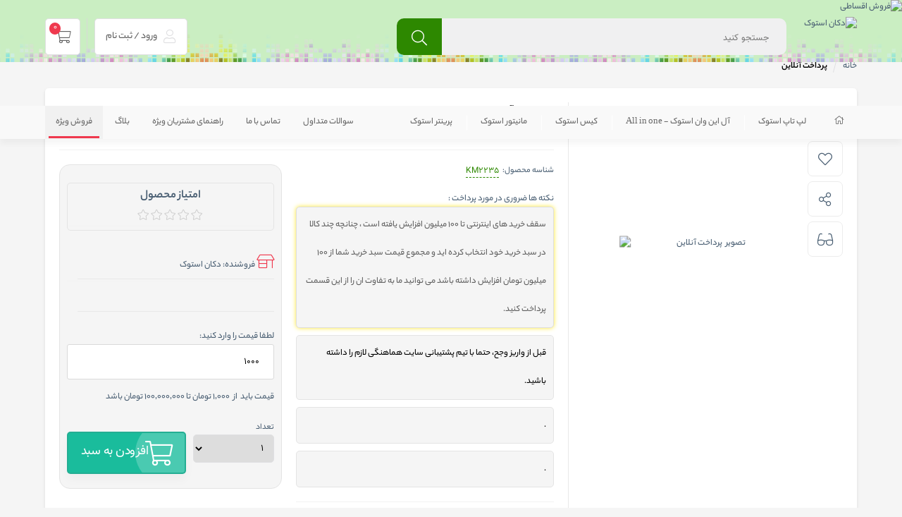

--- FILE ---
content_type: text/html; charset=utf-8
request_url: https://dokanstock.com/product/%D9%BE%D8%B1%D8%AF%D8%A7%D8%AE%D8%AA-%D8%A2%D9%86%D9%84%D8%A7%D9%8A%D9%86
body_size: 35019
content:

<!DOCTYPE html>
<html lang="fa">
<head>
    <title>پرداخت آنلاین</title>
    <meta http-equiv="Content-type" content="text/html;charset=UTF-8" />
    <meta name="description" content="بزرگترین و معتبرترین فروشگاه وارد کننده کالای دیجیتال استوک و آکبند" />
    <meta name="keywords" content="" />
    <meta name="generator" content="" />

    <meta content="#ef394e" name="msapplication-navbutton-color">
    <meta content="#ef394e" name="apple-mobile-web-app-status-bar-style">
    <meta content="width=device-width, initial-scale=1, maximum-scale=1" name="viewport">

    <link rel="manifest" href="/manifest.json">
    <meta name="robots" content="index,follow">



    <link rel="shortcut icon" href="/icons/icons_0/Final Logo.ico">
    <meta property="og:type" content="product" />
<meta property="og:title" content="پرداخت آنلاین" />
<meta property="og:description" content="" />
<meta property="og:image" content="https://dokanstock.com/images/thumbs/0006078_-_550.webp" />
<meta property="og:url" content="https://dokanstock.com/product/%D9%BE%D8%B1%D8%AF%D8%A7%D8%AE%D8%AA-%D8%A2%D9%86%D9%84%D8%A7%D9%8A%D9%86" />
<meta property="og:site_name" content="دکان استوک" />
<meta property="twitter:card" content="summary" />
<meta property="twitter:site" content="دکان استوک" />
<meta property="twitter:title" content="پرداخت آنلاین" />
<meta property="twitter:description" content="" />
<meta property="twitter:image" content="https://dokanstock.com/images/thumbs/0006078_-_550.webp" />
<meta property="twitter:url" content="https://dokanstock.com/product/%D9%BE%D8%B1%D8%AF%D8%A7%D8%AE%D8%AA-%D8%A2%D9%86%D9%84%D8%A7%D9%8A%D9%86" />
<meta name="product_id" content="2235" />
<meta name="product_name" content="پرداخت آنلاین" />
<meta name="product_price" content="0" />
<meta name="product_old_price" content="0" />
<meta property="availability" content="" />

    
    
    <link href="/lib/themes/nopshopmarket/assets/css/custom-style.css?ver=16622" rel="stylesheet" type="text/css" />
<link href="/lib/themes/nopshopmarket/assets/css/product-detail.min.css?ver=16622" rel="stylesheet" type="text/css" />
<link href="/lib/themes/nopshopmarket/assets/css/website.css?ver=16622" rel="stylesheet" type="text/css" />

    
    <link rel="canonical" href="https://dokanstock.com/product/%D9%BE%D8%B1%D8%AF%D8%A7%D8%AE%D8%AA-%D8%A2%D9%86%D9%84%D8%A7%D9%8A%D9%86" />

    
	<link rel="manifest" href="/manifest.webmanifest" />
</head>
<body class="page-extra page-product page-product-simple notAndroid23">

    


<div class="upicore-app-loading" id="app-loading">
    <div class="upicore-app-loading-container">
        <div class="upicore-app-loading-logo">
                <img alt="دکان استوک" title="دکان استوک" src="https://dokanstock.com/images/thumbs/0006464_555_100.png">
        </div>
        <div class="upicore-app-loading-title">
            <div class="upicore-app-loading-icon">
                <div class="lds-ripple">
                    <div></div>
                    <div></div>
                </div>
            </div>

            <span class="upicore-app-loading-text">در حال بارگزاری ...</span>
        </div>
    </div>

</div>




<header id="km-header-main">
    

<style>
    .btn-help-slider {
        background: #fff;
        padding: 4px 10px 3px 10px;
        position: absolute;
        top: 10px;
        right: 50px;
        border-radius: 5px;
        z-index: 89;
    }
</style>

            <section class="km-ads-banner km-ads-top-banner">
                <a href=" https://ghesta.ir?utm_source=dokanstock.com&amp;amp;utm_medium=bnr&amp;amp;utm_campaign=partnership "  target="_blank" >
                    <img title="فروش اقساطی" alt="فروش اقساطی" class=""
                         src="https://dokanstock.com/images/thumbs/0007018_store_1200_76-min.gif" src-mobile="https://dokanstock.com/images/thumbs/0007019_store_480_58-min.gif">
                </a>
            </section>
        
        <style>
            @media (min-width: 2000px) {
                .km-ads-top-banner img {
                    width: auto !important;
                    height: auto !important;
                }
            }

            @media (min-width: 1025px) {
                body #digikala-menu {
                    margin: 0px 0px 20px 0px !important;
                }
            }

            @media (min-width: 959px) {
                #digikala-menu {
                    padding: 0px 0px 0px !important;
                }
            }

            header#km-header-main {
                padding: 0px 0 10px 0 !important;
            }

            .km-ads-top-banner {
                border-radius: 0px !important;
                margin-bottom: 5px !important;
            }

            @media only screen and (min-width: 960px) {
                nav#km-nav-main {
                    top: 150px !important;
                }

                .km-ads-top-banner img {
                    height: auto;
                }
            }

            @media only screen and (min-width: 0px) and (max-width: 960px) {
                .km-ads-top-banner img {
                    height: auto;
                }
            }
        </style>

    
    <div class="size">
        <div class="right width-80 km-header-right">
            <div class="right km-logo">
    <a href="/" title="دکان استوک">
        <img alt="دکان استوک" src="https://dokanstock.com/images/thumbs/0006463_LOGO_DOKANSTOCK.webp">
    </a>
</div>
            
<div class="right width-60 km-search">
    <div class="km-form">
        <form action="/search" method="get">
            <input placeholder="جستجو كنيد" type="text"  name="q" autocomplete="off">
            <div class="km-search-loading">
                <div class="lds-ripple"><div></div><div></div></div>
            </div>
            <div class="km-search-clean">
                <i class="fal fa-times"></i>
            </div>
            <button class="km-btn" type="submit">
                <i class="fal fa-search"></i>
            </button>
        </form>
    </div>

    <section class="km-mt-page-over km-mt-page-search">
        <div class="km-mt-page-close justMobileTablet"><i class="fal fa-arrow-right"></i></div>
        <div class="km-search-form justMobileTablet">
            <input placeholder="متنی برای جستجو وارد نماييد..." name="q" type="text">
            <div class="km-search-loading">
                <div class="lds-ripple"><div></div><div></div></div>
            </div>
            <div class="km-search-clean">
                <i class="fal fa-times"></i>
            </div>
        </div>
        <div class="km-search-content">
            <div class="km-search-result">
                <div class="km-tabs after-clear">
                    <ul>
                        <li class="km-active" km-id="1">
                            محصول
                            <span class="km-number">0</span>
                        </li>
                        <li km-id="2">
                            دسته
                            <span class="km-number">0</span>
                        </li>
                        <li km-id="3">
                            برند
                            <span class="km-number">0</span>
                        </li>
                    </ul>
                </div>
                <div class="km-content">
                    <div class="km-item" km-id="1">

                    </div>
                    <div class="km-item km-list-style" style="display: none" km-id="2">
                        <ul>
                        </ul>
                    </div>
                    <div class="km-item km-list-style" style="display: none" km-id="3">
                        <ul>
                        </ul>
                    </div>
                    <div class="km-more-link">
                        <a href="">
                            <i class="fal fa-plus"></i>
                            همه محصولات
                        </a>
                    </div>
                </div>
            </div>
            <div class="km-notice-search km-to">
                <div class="km-title">جستجوهای برتر</div>
                <div class="km-content km-top"></div>

                <div class="km-title">
                    تاریخچه جستجو

                    <span class="km-delete-search-history">حذف</span>
                </div>
                <div class="km-content km-history"></div>
            </div>
            <div class="km-notice-search km-not-found" style="display: none">
                <i class="fal fa-search-minus"></i>
                <span class="km-title">طبق جست و جوی شما نتيجه ای يافت نشد.</span>
            </div>
            <div class="km-notice-search km-loading" style="display: none">
                <div class="km-waiting-icon">
                    <div class="lds-ripple">
                        <div></div>
                        <div></div>
                    </div>
                </div>
                <span class="km-title">درحال جستجو...</span>
            </div>
        </div>
    </section>
</div>



        </div>
        

<div class="left km-header-left">

    <div class="right km-login justDesktop "  km-app="theme" km-controller="lightbox" km-action="open" km-id="loginregisterbox"  km-action="open-login-dialog" km-app="user" km-controller="login">
            <div class="km-inner">
                <a href="/loginregister" target="_blank">
                    <i class="fal fa-user"></i>
ورود / ثبت نام
                </a>
            </div>
    </div>
    <div class="right km-shopping-cart-mini ">
    <a class="km-inner justDesktop" href="/cart">
        <i class="fal fa-shopping-cart"></i>
        <span class="km-number">0</span>
    </a>
        <div class="km-outer km-mt-page-over km-mt-page-cart-mini">
            <section class="km-cart-empty-theme km-box-style2">
                <div class="km-icon">
                    <i class="fal fa-shopping-cart"></i>
                </div>

                <div class="km-title">سبد خرید شما خالیست!</div>
                <div class="km-description">میتواند برای مشاهده محصولات بیشتر به صفحات زیر بروید :</div>
                
                <div class="km-btns">
                    <a href="/" class="km-btn km-theme-5"><i class="fal fa-home"></i> صفحه اصلی</a>
                    <span class="km-or"></span>
                    <a href="/special-deals" class="km-btn km-theme-5">محصولات شگفت انگیز</a>
                </div>
            </section>
        </div>
</div>
</div>


    </div>
</header>
<nav id="km-nav-main">
    <div class="km-categories-bg"></div>
    <div class="size">
        <div class="right km-menu km-categories">
            <ul>
                
                    <li><a href="/"><i class="fal fa-home"></i></a></li>

    <li>
        <h2><a href="/product-category/stock-laptop">لپ تاپ استوک</a></h2>
                <ul >
                        <li>
                            <a href="/product-category/stock-laptop/stock-laptop-under-5-million-tomans"> <span>لپ تاپ استوک تا 5 میلیون تومان</span></a>
                            <ul>
                            </ul>
                        </li>
                        <li>
                            <a href="/product-category/stock-laptop/stock-laptop-under-10-million-tomans"> <span>لپ تاپ استوک تا 10 میلیون تومان</span></a>
                            <ul>
                            </ul>
                        </li>
                        <li>
                            <a href="/product-category/stock-laptop/stock-laptop-under-15-million-tomans"> <span>لپ تاپ استوک تا 15 میلیون تومان</span></a>
                            <ul>
                            </ul>
                        </li>
                        <li>
                            <a href="/product-category/stock-laptop/stock-laptop-under-20-million-tomans"> <span>لپ تاپ استوک تا 20 میلیون تومان</span></a>
                            <ul>
                            </ul>
                        </li>
                        <li>
                            <a href="/product-category/stock-laptop/stock-laptop-under-25-million-tomans"> <span>لپ تاپ استوک تا 25 میلیون تومان</span></a>
                            <ul>
                            </ul>
                        </li>
                        <li>
                            <a href="/product-category/stock-laptop/stock-laptop-under-30-million-tomans"> <span>لپ تاپ استوک تا 30 میلیون تومان</span></a>
                            <ul>
                            </ul>
                        </li>
                        <li>
                            <a href="/product-category/stock-laptop/hp-stock-laptop"> <span>لپ تاپ استوک   HP</span></a>
                            <ul>
                            </ul>
                        </li>
                        <li>
                            <a href="/product-category/stock-laptop/stock-gaming-laptops"> <span>لپ تاپ استوک گیمینگ</span></a>
                            <ul>
                            </ul>
                        </li>
                        <li>
                            <a href="/product-category/stock-laptop/stock-laptops-intel-core-i2"> <span>لپ تاپ استوک با پردازنده Core i2</span></a>
                            <ul>
                            </ul>
                        </li>
                        <li>
                            <a href="/product-category/stock-laptop/dell-stock-laptop"> <span>لپ تاپ استوک   Dell</span></a>
                            <ul>
                            </ul>
                        </li>
                        <li>
                            <a href="/product-category/stock-laptop/stock-multimedia-laptops"> <span>لپ تاپ استوک مالتی مدیا</span></a>
                            <ul>
                            </ul>
                        </li>
                        <li>
                            <a href="/product-category/stock-laptop/stock-laptops-intel-core-i3"> <span>لپ تاپ استوک با پردازنده Core i3</span></a>
                            <ul>
                            </ul>
                        </li>
                        <li>
                            <a href="/product-category/stock-laptop/lenovo-stock-laptop"> <span>لپ تاپ استوک   Lenovo</span></a>
                            <ul>
                            </ul>
                        </li>
                        <li>
                            <a href="/product-category/stock-laptop/stock-accounting-laptops"> <span>لپ تاپ استوک برای حسابداری </span></a>
                            <ul>
                            </ul>
                        </li>
                        <li>
                            <a href="/product-category/stock-laptop/stock-laptops-intel-core-i5"> <span>لپ تاپ استوک با پردازنده Core i5</span></a>
                            <ul>
                            </ul>
                        </li>
                        <li>
                            <a href="/product-category/stock-laptop/asus-stock-laptop"> <span>لپ تاپ استوک Asus</span></a>
                            <ul>
                            </ul>
                        </li>
                        <li>
                            <a href="/product-category/stock-laptop/stock-home-use-laptops"> <span>لپ تاپ استوک خانگی </span></a>
                            <ul>
                            </ul>
                        </li>
                        <li>
                            <a href="/product-category/stock-laptop/stock-laptops-intel-core-i7"> <span>لپ تاپ استوک با پردازنده Core i7</span></a>
                            <ul>
                            </ul>
                        </li>
                        <li>
                            <a href="/product-category/stock-laptop/stock-thin-and-light-laptops"> <span>لپ تاپ استوک باریک و سبک</span></a>
                            <ul>
                            </ul>
                        </li>
                        <li>
                            <a href="/product-category/stock-laptop/toshiba-stock-laptop"> <span>لپ تاپ استوک Toshiba</span></a>
                            <ul>
                            </ul>
                        </li>
                        <li>
                            <a href="/product-category/stock-laptop/stock-laptops-intel-core-i9"> <span>لپ تاپ استوک با پردازنده Core i9</span></a>
                            <ul>
                            </ul>
                        </li>
                        <li>
                            <a href="/product-category/stock-laptop/stock-touchscreen-laptops"> <span>لپ تاپ استوک لمسی</span></a>
                            <ul>
                            </ul>
                        </li>
                        <li>
                            <a href="/product-category/stock-laptop/acer-stock-laptop"> <span>لپ تاپ استوک Acer</span></a>
                            <ul>
                            </ul>
                        </li>
                        <li>
                            <a href="/product-category/stock-laptop/stock-laptops-amd-ryzen-3"> <span>لپ تاپ استوک با پردازنده Ryzen 3</span></a>
                            <ul>
                            </ul>
                        </li>
                        <li>
                            <a href="/product-category/stock-laptop/apple-stock-laptop"> <span>لپ تاپ استوک   Apple</span></a>
                            <ul>
                            </ul>
                        </li>
                        <li>
                            <a href="/product-category/stock-laptop/stock-laptops-for-3d-modeling-rendering"> <span>لپ تاپ استوک مخصوص کار های گرافیکی و رندرینگ</span></a>
                            <ul>
                            </ul>
                        </li>
                        <li>
                            <a href="/product-category/stock-laptop/stock-laptops-amd-ryzen-5"> <span>لپ تاپ استوک با پردازنده Ryzen 5</span></a>
                            <ul>
                            </ul>
                        </li>
                        <li>
                            <a href="/product-category/stock-laptop/stock-laptops-amd-ryzen-7"> <span>لپ تاپ استوک با پردازنده Ryzen 7</span></a>
                            <ul>
                            </ul>
                        </li>
                        <li>
                            <a href="/product-category/stock-laptop/stock-laptops-amd-ryzen-9"> <span>لپ تاپ استوک با پردازنده Ryzen 9</span></a>
                            <ul>
                            </ul>
                        </li>

                </ul>
    </li>

    <li>
        <h2><a href="/product-category/all-in-one-stock-computer">آل این وان استوک - All in one</a></h2>
                <ul >
                        <li>
                            <a href="/product-category/all-in-one-stock-computer/apple-stock-all-in-one-computer"> <span>آل این وان استوک Apple</span></a>
                            <ul>
                            </ul>
                        </li>
                        <li>
                            <a href="/product-category/all-in-one-stock-computer/all-in-one-stock-computer-under-5-million-tomans"> <span>آل این وان استوک تا 5 میلیون تومان</span></a>
                            <ul>
                            </ul>
                        </li>
                        <li>
                            <a href="/product-category/all-in-one-stock-computer/all-in-one-stock-computer-for-home-work"> <span>آل این وان استوک برای کاربرد خانگی</span></a>
                            <ul>
                            </ul>
                        </li>
                        <li>
                            <a href="/product-category/all-in-one-stock-computer/hp-stock-all-in-one-computer"> <span>آل این وان استوک HP</span></a>
                            <ul>
                            </ul>
                        </li>
                        <li>
                            <a href="/product-category/all-in-one-stock-computer/all-in-one-stock-computer-intel-core-i3"> <span>آل این وان استوک با پردازنده core i3</span></a>
                            <ul>
                            </ul>
                        </li>
                        <li>
                            <a href="/product-category/all-in-one-stock-computer/all-in-one-stock-computer-under-10-million-tomans"> <span>آل این وان استوک تا 10 میلیون تومان</span></a>
                            <ul>
                            </ul>
                        </li>
                        <li>
                            <a href="/product-category/all-in-one-stock-computer/all-in-one-stock-computer-for-office-work"> <span>آل این وان استوک برای کاربرد اداری</span></a>
                            <ul>
                            </ul>
                        </li>
                        <li>
                            <a href="/product-category/all-in-one-stock-computer/dell-stock-all-in-one-computer"> <span>آل این وان استوک Dell</span></a>
                            <ul>
                            </ul>
                        </li>
                        <li>
                            <a href="/product-category/all-in-one-stock-computer/all-in-one-stock-computer-intel-core-i5"> <span>آل این وان استوک با پردازنده core i5</span></a>
                            <ul>
                            </ul>
                        </li>
                        <li>
                            <a href="/product-category/all-in-one-stock-computer/all-in-one-stock-computer-under-15-million-tomans"> <span>آل این وان استوک تا 15 میلیون تومان</span></a>
                            <ul>
                            </ul>
                        </li>
                        <li>
                            <a href="/product-category/all-in-one-stock-computer/all-in-one-stock-computer-for-accounting"> <span>آل این وان استوک برای حسابداری</span></a>
                            <ul>
                            </ul>
                        </li>
                        <li>
                            <a href="/product-category/all-in-one-stock-computer/lenovo-stock-all-in-one-computer"> <span>آل این وان استوک Lenovo</span></a>
                            <ul>
                            </ul>
                        </li>
                        <li>
                            <a href="/product-category/all-in-one-stock-computer/all-in-one-stock-computer-intel-core-i7"> <span>آل این وان استوک با پردازنده core i7</span></a>
                            <ul>
                            </ul>
                        </li>
                        <li>
                            <a href="/product-category/all-in-one-stock-computer/all-in-one-stock-computer-for-trading"> <span>آل این وان استوک برای ترید</span></a>
                            <ul>
                            </ul>
                        </li>

                </ul>
    </li>

    <li>
        <h2><a href="/product-category/computer-stock-case">کیس استوک</a></h2>
                <ul >
                        <li>
                            <a href="/product-category/computer-stock-case/hp-computer-stock-case"> <span>کیس استوک Hp </span></a>
                            <ul>
                            </ul>
                        </li>
                        <li>
                            <a href="/product-category/computer-stock-case/stock-computer-case-for-trading"> <span>کیس استوک برای ترید</span></a>
                            <ul>
                            </ul>
                        </li>
                        <li>
                            <a href="/product-category/computer-stock-case/stock-computer-case-intel-core-i2"> <span>کیس استوک با پردازنده core i2</span></a>
                            <ul>
                            </ul>
                        </li>
                        <li>
                            <a href="/product-category/computer-stock-case/stock-computer-case-under-3-million-tomans"> <span>کیس استوک تا 3 میلیون تومان</span></a>
                            <ul>
                            </ul>
                        </li>
                        <li>
                            <a href="/product-category/computer-stock-case/dell-computer-stock-case"> <span>کیس استوک DELL</span></a>
                            <ul>
                            </ul>
                        </li>
                        <li>
                            <a href="/product-category/computer-stock-case/stock-computer-case-for-home-and-office"> <span>کیس استوک خانگی و اداری</span></a>
                            <ul>
                            </ul>
                        </li>
                        <li>
                            <a href="/product-category/computer-stock-case/stock-computer-case-intel-core-i3"> <span>کیس استوک با پردازنده Core i3</span></a>
                            <ul>
                            </ul>
                        </li>
                        <li>
                            <a href="/product-category/computer-stock-case/stock-computer-case-under-5-million-tomans"> <span>کیس استوک تا  5 میلیون تومان</span></a>
                            <ul>
                            </ul>
                        </li>
                        <li>
                            <a href="/product-category/computer-stock-case/lenovo-computer-stock-case"> <span>کیس استوک Lenovo </span></a>
                            <ul>
                            </ul>
                        </li>
                        <li>
                            <a href="/product-category/computer-stock-case/stock-computer-case-for-accounting"> <span>کیس استوک برای حسابداری</span></a>
                            <ul>
                            </ul>
                        </li>
                        <li>
                            <a href="/product-category/computer-stock-case/stock-computer-case-intel-core-i5"> <span>کیس استوک با پردازنده Core i5</span></a>
                            <ul>
                            </ul>
                        </li>
                        <li>
                            <a href="/product-category/computer-stock-case/stock-computer-case-under-10-million-tomans"> <span>کیس استوک تا 10 میلیون تومان</span></a>
                            <ul>
                            </ul>
                        </li>
                        <li>
                            <a href="/product-category/computer-stock-case/stock-computer-case-for-gaming"> <span>کیس استوک گیمینگ برای بازی</span></a>
                            <ul>
                            </ul>
                        </li>
                        <li>
                            <a href="/product-category/computer-stock-case/stock-computer-case-intel-core-i7"> <span>کیس استوک با پردازنده Core i7</span></a>
                            <ul>
                            </ul>
                        </li>
                        <li>
                            <a href="/product-category/computer-stock-case/stock-computer-case-under-15-million-tomans"> <span>کیس استوک تا 15 میلیون تومان</span></a>
                            <ul>
                            </ul>
                        </li>
                        <li>
                            <a href="/product-category/computer-stock-case/stock-computer-case-for-design-and-rendering"> <span>کیس استوک برای طراحی و رندرینگ</span></a>
                            <ul>
                            </ul>
                        </li>
                        <li>
                            <a href="/product-category/computer-stock-case/stock-computer-case-under-20-million-tomans"> <span>کیس استوک تا 20 میلیون تومان</span></a>
                            <ul>
                            </ul>
                        </li>

                </ul>
    </li>

    <li>
        <h2><a href="/product-category/stock-monitor">مانیتور استوک</a></h2>
                <ul >
                        <li>
                            <a href="/product-category/stock-monitor/hp-stock-monitor"> <span>مانیتور استوک Hp</span></a>
                            <ul>
                            </ul>
                        </li>
                        <li>
                            <a href="/product-category/stock-monitor/19-inch-stock-monitor"> <span>مانیتور استوک با صفحه نمایش 19 اینچ</span></a>
                            <ul>
                            </ul>
                        </li>
                        <li>
                            <a href="/product-category/stock-monitor/stock-monitor-under-2-million-tomans"> <span>مانیتور استوک تا 2 میلیون تومان</span></a>
                            <ul>
                            </ul>
                        </li>
                        <li>
                            <a href="/product-category/stock-monitor/dell-stock-monitor"> <span>مانیتور استوک Dell</span></a>
                            <ul>
                            </ul>
                        </li>
                        <li>
                            <a href="/product-category/stock-monitor/20-inch-stock-monitor"> <span>مانیتور با صفحه نمایش 20 اینچ</span></a>
                            <ul>
                            </ul>
                        </li>
                        <li>
                            <a href="/product-category/stock-monitor/stock-monitor-under-4-million-tomans"> <span>مانیتور استوک  تا 4 میلیون تومان</span></a>
                            <ul>
                            </ul>
                        </li>
                        <li>
                            <a href="/product-category/stock-monitor/lenovo-stock-monitor"> <span>مانیتور استوک Lenovo</span></a>
                            <ul>
                            </ul>
                        </li>
                        <li>
                            <a href="/product-category/stock-monitor/22-inch-stock-monitor"> <span>مانیتور با صفحه نمایش 22 اینچ</span></a>
                            <ul>
                            </ul>
                        </li>
                        <li>
                            <a href="/product-category/stock-monitor/stock-monitor-under-6-million-tomans"> <span>مانیتور استوک تا 6 میلیون تومان</span></a>
                            <ul>
                            </ul>
                        </li>
                        <li>
                            <a href="/product-category/stock-monitor/acer-stock-monitor"> <span>مانیتور استوک Acer</span></a>
                            <ul>
                            </ul>
                        </li>
                        <li>
                            <a href="/product-category/stock-monitor/23-inch-stock-monitor"> <span>مانیتور با صفحه نمایش 23 اینچ</span></a>
                            <ul>
                            </ul>
                        </li>
                        <li>
                            <a href="/product-category/stock-monitor/viewsonic-stock-monitor"> <span>مانیتور استوک ViewSonic</span></a>
                            <ul>
                            </ul>
                        </li>
                        <li>
                            <a href="/product-category/stock-monitor/24-inch-stock-monitor"> <span>مانیتور با صفحه نمایش 24 اینچ</span></a>
                            <ul>
                            </ul>
                        </li>

                </ul>
    </li>

    <li>
        <h2><a href="/product-category/stock-printer">پرینتر استوک</a></h2>
                <ul >
                        <li>
                            <a href="/product-category/stock-printer/single-function-stock-printer"> <span>پرینتر تک کاره استوک</span></a>
                            <ul>
                            </ul>
                        </li>
                        <li>
                            <a href="/product-category/stock-printer/hp-stock-printer"> <span>پرینتر استوک Hp</span></a>
                            <ul>
                            </ul>
                        </li>
                        <li>
                            <a href="/product-category/stock-printer/multifunction-stock-printer"> <span>پرینتر چند کاره استوک</span></a>
                            <ul>
                            </ul>
                        </li>

                </ul>
    </li>
                
            </ul>
        </div>
        <div class="left km-menu">
            <ul>


                <li><a href="/faq">سوالات متداول</a></li>


                <li><a href="/contactus">تماس با ما</a></li>

                <li class="">
                    <a href="/common/PriceList">راهنمای مشتریان ویژه</a>
                </li>

                <li><a href="/blog">بلاگ</a></li>

                <li class="km-active">
                    <a href="/special-deals">فروش ویژه</a>
                </li>

            </ul>
        </div>
    </div>
</nav>



        <section class="km-section">
            <div class="size">

        
                    
    <section class="km-breadcrumb">
        <ul itemscope itemtype="http://schema.org/BreadcrumbList">
            

            <li>
                <a href="/">خانه</a>
            </li>


            <li class="km-active" itemprop="itemListElement" itemscope itemtype="http://schema.org/ListItem">
                <strong class="current-item" itemprop="name">پرداخت آنلاین</strong>
                <span itemprop="item" itemscope itemtype="http://schema.org/Thing"
                      id="/product/%D9%BE%D8%B1%D8%AF%D8%A7%D8%AE%D8%AA-%D8%A2%D9%86%D9%84%D8%A7%D9%8A%D9%86">
                </span>
                <meta itemprop="position" content="1" />
                
            </li>

            

        </ul>
    </section>

                
                    







                




<section class="km-product-page-top km-box-style km-padding after-clear  ">
    <form method="post" id="product-details-form" action="/product/%D9%BE%D8%B1%D8%AF%D8%A7%D8%AE%D8%AA-%D8%A2%D9%86%D9%84%D8%A7%D9%8A%D9%86?sku=KM2235">
        <input name="product_id" type="hidden" value="2235" />
        <div class="km-product-right right width-35 resp-mt-100">
            
            <div class="km-product-action-more">
        <div class="km-menu km-favorite km-add-product-to-wishlist " km-action="favorite" km-id="2235">
            <i class="fal fa-heart"></i>
            <span>افزودن به لیست علاقه مندی ها</span>
        </div>

                <div class="km-menu km-share" km-action="share">
                    <i class="fal fa-share-alt"></i>
                    <span>اشتراک گزاری</span>
                </div>

                    <div class="km-menu km-compare km-add-product-to-compare" km-link="/compareproducts/add/2235" km-action="compare" km-id="2235">
        <i class="fal fa-glasses"></i>
        <span>مقایسه</span>
    </div>

            </div>
            
<div class="km-product-gallery">
    <ul class="km-gallery" style="display: none">
            <li class="item" data-thumb="https://dokanstock.com/images/thumbs/0006078_-_100.webp" data-src="https://dokanstock.com/images/thumbs/0006078_-.webp" km-id="0">
                <img itemprop="image" src="https://dokanstock.com/images/thumbs/0006078_-.webp" alt="تصویر &#xA0;پرداخت آنلاین">
            </li>

    </ul>
</div>
        </div>
        <div class="km-product-left left wrapperProductInfoSection width-65 resp-mt-100">
            <div class="km-product-title">
                <h1 itemprop="name" class="km-title">
                    پرداخت آنلاین
                </h1>
                <h2 itemprop="name" class="km-title-en"> چنانچه نیاز به پرداخت مابالتفاوت وجه کالا ، یا تغییر شرایط ارسال داشتید، می توانید از این امکان پرداخت آنلاین استفاده کنید.</h2>
            </div>

            <div class="km-product-code-mobile justMobileTablet">
                <span class="km-title">شناسه محصول:</span>
                <span class="km-value">KM2235</span>
            </div>

            <div class="km-product-left-right right width-55 resp-mt-100">
                <div class="km-product-more-details after-clear">

                    <div class="km-detail km-product-code justDesktop">
                        <span class="km-title">شناسه محصول:</span>
                        <span class="km-value" id="km-product-code-top">KM2235</span>
                    </div>



                    <div class="clear"></div>


                        <div class="km-title">نکته ها ضروری در مورد پرداخت :</div>
                        <div class="km-product-user-field km-select-item" id="product_attribute_input_1536">
                            <div class="km-product-user-field km-select">
                        <span class="km-item km-color km-select-style km-warranty-special-text
                                          km-active
                                          "
                              km-id="4136" km-group-id="1536">
                            <input type="radio" name="product_attribute_1536" value="4136" checked class="none">
                            <span class="km-title">سقف خرید های اینترنتی تا 100 میلیون افزایش یافته است ، چنانچه چند کالا در سبد خرید خود انتخاب کرده اید و مجموع قیمت سبد خرید شما از 100 میلیون تومان افزایش داشته باشد می توانید ما به تفاوت ان را از این قسمت پرداخت کنید.</span>
                        </span>
                        <span class="km-item km-color km-select-style km-warranty-special-text
                                          
                                          "
                              km-id="4137" km-group-id="1536">
                            <input type="radio" name="product_attribute_1536" value="4137"  class="none">
                            <span class="km-title">قبل از واریز وجح، حتما با تیم پشتیبانی سایت هماهنگی لازم را داشته باشید.</span>
                        </span>
                        <span class="km-item km-color km-select-style km-warranty-special-text
                                          
                                          "
                              km-id="4138" km-group-id="1536">
                            <input type="radio" name="product_attribute_1536" value="4138"  class="none">
                            <span class="km-title">.</span>
                        </span>
                        <span class="km-item km-color km-select-style km-warranty-special-text
                                          
                                          "
                              km-id="4139" km-group-id="1536">
                            <input type="radio" name="product_attribute_1536" value="4139"  class="none">
                            <span class="km-title">.</span>
                        </span>
                            </div>

                        </div>
                </div>



            </div>
            <div class="km-productLeftSidle left width-45 resp-mt-100">
                <div class="responsivePartialWarranty desktopPartialWarranty km-wrapperPartialWarranty">
                        <div class="km-product-rate">
        <div class="km-title">امتیاز محصول</div>
        <div class="km-rates">
                <i class="fal fa-star" style="color: #ccc"></i>
                <i class="fal fa-star" style="color: #ccc"></i>
                <i class="fal fa-star" style="color: #ccc"></i>
                <i class="fal fa-star" style="color: #ccc"></i>
                <i class="fal fa-star" style="color: #ccc"></i>
        </div>
    </div>

                </div>
                    <div class="km-products-more-details prdouctMoreDetails after-clear">
                        <div class="km-seller-details km-seller-name right width-100 resp-mt-100">
                            <span class="km-title">
                                <i class="fal fa-store-alt"></i>
                                فروشنده:
                            </span>
                            <span class="km-value">
دکان استوک                            </span>
                        </div>





                    </div>

                    <div class="km-seller-details km-seller-rate right width-100 resp-mt-100">
                        
                    </div>



        <div class="customer-entered-price km-form-style km-theme-1 after-clear">
            <div class="price-input km-row">
                <label class="enter-price-label" for="addtocart_2235_CustomerEnteredPrice">لطفا قیمت را وارد کنید:</label>
                <input value="1000" class="enter-price-input" type="text" data-val="true" data-val-number="The field لطفا قیمت را وارد کنید must be a number." data-val-required="The لطفا قیمت را وارد کنید field is required." id="addtocart_2235_CustomerEnteredPrice" name="addtocart_2235.CustomerEnteredPrice" />
            </div>
            <div class="price-range">
                قیمت باید &#xA0;از &#xA0;1٬000 تومان تا 100٬000٬000 تومان باشد
            </div>
        </div>
    <div class="km-product-add-to-cart after-clear kmProductQuantityContainer">
        <div class="km-head">
            <div class="km-title">تعداد</div>
            <div class="km-quantity">
                    <select class="km-select-style km-quantity-val km-cart-1-quantity" data-val="true" data-val-required="The تعداد field is required." id="addtocart_2235_EnteredQuantity" name="addtocart_2235.EnteredQuantity"><option selected="selected" value="1">1</option>
<option value="2">2</option>
<option value="3">3</option>
<option value="4">4</option>
<option value="5">5</option>
<option value="6">6</option>
<option value="7">7</option>
<option value="8">8</option>
<option value="9">9</option>
<option value="10">10</option>
</select>
            </div>
        </div>
        <button class="km-btn km-theme-2  width-100 km-add-product-to-cart" km-id="2235">
            <i class="fal fa-shopping-cart"></i>
            افزودن به سبد خرید
        </button>
    </div>
        <div class="km-addtocart-notic km-no-quantity kmProductNoQuantityContainer" style="display: none">
            <div class="km-title"><span>ناموجود</span></div>
            <div class="km-description">
                متاسفانه این کالا در حال حاضر موجود نیست. می‌توانید از طریق لیست پایین صفحه، از محصولات مشابه این کالا دیدن نمایید محصولات
            </div>

            <div class="km-btn km-theme-2 km-color-2 width-100 km-notif-if-available-btn" km-app="theme" km-controller="lightbox" km-action="open" km-id="notifIfAvailable">
                <span class="justDesktop">
                    <i class="fal fa-bell"></i>
                    به من اطلاع بده
                </span>
                <span class="justMobileTablet">
                    <i class="fal fa-bell"></i>
                    ناموجود - به من اطلاع بده
                </span>
            </div>
        </div>
            </div>

        </div>
    <input name="__RequestVerificationToken" type="hidden" value="CfDJ8LZL9jdKXNZGibtjjuACdfkMJvyc5H47VEwtvFaw-BM5iYOJkq0d4eCLgJ2XxoacHIH5ahZS6siRxo6BwlG5GmhTcN1X5lXmfztPRH6WaUIFao-W-hPYjk6DAZBLncnoRn9v95FlG8vwB_s_IMMXPfc" /></form>

</section>
                


<style>
    .btn-help-service-intro {
        background: #fff;
        margin: 10px 53px 24px 4px;
        padding: 4px 10px 3px 10px;
        position: absolute;
        border-radius: 5px;
        z-index: 89;
        border: solid 1px #000;
    }
</style>

    <section class="km-special-benefits km-box-style after-clear">
            <div class="km-item">
                

    <img src = "/images/image-placeholder.svg" 
         data-lazyloadsrc="/lib/themes/nopshopmarket/assets/test/send5.png" alt="تحويل سريع" title="تحويل سريع"/>

                <span class="km-title">تحويل سريع</span>
                <p>کمتر از 2 ساعت</p>
            </div>

            <div class="km-item">
                

    <img src = "/images/image-placeholder.svg" 
         data-lazyloadsrc="/lib/themes/nopshopmarket/assets/test/supp4.png" alt="پشتيباني 24 ساعته" title="پشتيباني 24 ساعته"/>

                <span class="km-title">پشتيبانی</span>
                <p>از 8 الی 21</p>
            </div>

            <div class="km-item">
                

    <img src = "/images/image-placeholder.svg" 
         data-lazyloadsrc="/lib/themes/nopshopmarket/assets/test/pay3.png" alt="پرداخت در محل" title="پرداخت در محل"/>

                <span class="km-title">پرداخت در محل</span>
                <p>نقد و کارت خوان</p>
            </div>

            <div class="km-item">
                

    <img src = "/images/image-placeholder.svg" 
         data-lazyloadsrc="/lib/themes/nopshopmarket/assets/test/back2.png" alt="7 روز ضمانت بازگشت" title="7 روز ضمانت بازگشت"/>

                <span class="km-title">7 روز ضمانت بازگشت</span>
                <p>بالای 100 هزار تومان</p>
            </div>

            <div class="km-item">
                

    <img src = "/images/image-placeholder.svg" 
         data-lazyloadsrc="/lib/themes/nopshopmarket/assets/test/orginal1.png" alt="ضمانت اصالت كال" title="ضمانت اصالت كال"/>

                <span class="km-title">ارسال رایگان</span>
                <p>بالای 100 هزار تومان</p>
            </div>
    </section>

                


                <section class="km-product-page-content km-box-style after-clear">
                    <div class="km-tabs km-product-content-tabs justDesktop">
                        <ul>
                            <li km-id="3" class="km-active"><i class="fal fa-comments"></i> نظرات کاربران</li>
                            <li km-id="4" class=""><i class="fal fa-question"></i> پرسش و پاسخ</li>

                        </ul>
                    </div>
                    <div class="km-content km-product-content-tabs-content">
                        <div class="km-item km-comments km-padding"  km-id="3">
                            <div class="km-product-detail-content-title justDesktop">
                                <div class="km-title">امتیاز کاربر به:</div>
                                <div class="km-description">
                                    پرداخت آنلاین |
                                    <span>(0 دیدگاه)</span>
                                </div>
                            </div>
                            <div class="km-product-element-title-mobile justMobileTablet">
                                <div class="km-title">نظرات</div>
                            </div>
                            <div class="km-product-comment-form-top after-clear justDesktop">
                                <div class="product-comment-rate-wrapper">
                                </div>
                                <div class=" km-product-comment-need-login ">
                                            <div class="km-title">شما هم می توانید با ورود به سایت نظر بدهید.</div>
                                        <div class="km-description">
                                            برای ثبت دیدگاه، ابتدا وارد حساب کاربری خود شوید. در صورتی که
                                            این کالا را از بزرگترین و معتبرترین فروشگاه وارد کننده کالای دیجیتال استوک و آکبند  خریداری کرده باشید، دیدگاه شما به عنوان مالک محصول ثبت خواهد شد.
                                        </div>
                                            <a href="/Login?returnUrl=/product/%d9%be%d8%b1%d8%af%d8%a7%d8%ae%d8%aa-%d8%a2%d9%86%d9%84%d8%a7%d9%8a%d9%86" class="km-btn km-theme-2 km-inline">
                                                <i class="fal fa-user"></i>
                                                ورود به حساب کاربری
                                            </a>

                                </div>
                            </div>
                            



                        </div>
                        <div class="km-item km-comments km-padding" style="display: none" km-id="4">
                            <div class="km-product-detail-content-title justDesktop">
                                <div class="km-title">پرسش و پاسخ</div>
                                <div class="km-description">
                                    پرداخت آنلاین
                                </div>
                            </div>
                            <div class="km-product-element-title-mobile justMobileTablet">
                                <div class="km-title">پرسش و پاسخ</div>
                            </div>
                            <div class="km-product-comment-form-top after-clear">
                                <div class=" km-product-comment-need-login ">
                                            <div class="km-title">شما هم می توانید با ورود به سایت پرسش خود را بیان کنید.</div>
                                        <div class="km-description">
                                            برای ثبت پرسش ابتدا وارد حساب کاربری خود شوید. در صورتی که
                                            این کالا را از بزرگترین و معتبرترین فروشگاه وارد کننده کالای دیجیتال استوک و آکبند  خریداری کرده باشید، پرسش شما به عنوان مالک محصول ثبت خواهد شد.
                                        </div>
                                            <div km-app="theme" km-controller="lightbox" km-action="open" km-id="loginregisterbox">
                                                <a href="/loginregister" target="_blank" class="km-btn km-theme-2 km-inline">
                                                    <i class="fal fa-user"></i>
                                                    ورود به حساب کاربری
                                                </a>
                                            </div>

                                </div>
                            </div>
                            



                        </div>
                    </div>
                    <br>
                </section>

                    <section class="km-product-slider km-theme-1 km-box-style">
        <div class="km-header">
                <h2 class="km-title">محصولات مشابه خریداری شده</h2>
        </div>
        <div class="km-content">
            <div class="km-slider owl-carousel owl-theme">


    <div class="km-item km-product km-theme-2">
        <div class="km-img">
            <a href="/product/dell-1914sc-ips-19-inch-monitor" title="مانیتور دل 20 اینچ - مدل  LED DELL P 1914SC">
                

    <img src = "/images/image-placeholder.svg" 
         data-lazyloadsrc="https://dokanstock.com/images/thumbs/0003862_-19-led-dell-p-1914sc_415.webp" alt="مانیتور دل 20 اینچ - مدل  LED DELL P 1914SC" title="مانیتور دل 20 اینچ - مدل  LED DELL P 1914SC"/>

            </a>
        </div>
        <div class="km-content">
            <a href="/product/dell-1914sc-ips-19-inch-monitor">
                <h3 class="km-title persiantitle">مانیتور استوک دل 19 اینچ LED DELL P...</h3>
            </a>
                <a itemprop="url" href="/product/dell-1914sc-ips-19-inch-monitor">
                    <div itemprop="name" class="englishtitle ltr">مانیتور استوک دل 19 اینچ LED DELL P...</div>
                </a>

            <div class="km-price-theme">
                        <div class="text-center product-box-price">
                            <div class="km-price">
                                <span class="km-value">1٬750٬000 تومان</span>
                            </div>
                        </div>
            </div>
        </div>
    </div>


            </div>
        </div>
    </section>


                <section class="km-lightbox" km-app="theme" km-controller="lightbox" km-action="lightbox" km-id="Question-add">
                    <div class="km-lightbox-container">

                        <div class="km-lightbox-header">
                            <div class="km-title">افزودن پرسش جدید</div>
                            <div class="km-close" km-app="theme" km-controller="lightbox" km-action="close" km-id="Question-add">
                                <i class="fal fa-times"></i>
                            </div>
                        </div>
                        <div class="km-lightbox-content">

                            <div class="right width-100 km-form-style km-theme-1 after-clear km-product-comment-from-f">
                                <form action="" method="post" id="kmProductQuestionAnswerAddForm">
                                    <div class="km-row none">
                                        <label class="km-label" for="txtProductQuestionAddName">
                                            نام شما
                                            <span class="km-required">*</span>
                                        </label>
                                        <input type="text" name="AddProductQuestion.Title" value="بدون عنوان" id="txtProductQuestionAddName" required>
                                    </div>

                                    <div class="km-row">
                                        <label class="km-label" for="txtProductQuestionAddDescription">
                                            پرسش شما
                                            <span class="km-required">*</span>
                                        </label>
                                        <textarea name="AddProductQuestionAnswer.ReviewText" id="txtProductQuestionAddDescription" maxlength=1543 required></textarea>
                                    </div>

                                    <div class="km-row km-btns">
                                        <span class="right" style="margin-top: 7px">با انتخاب دکمه "ثبت پرسش" موافقت خود را با قوانین انتشار محتوا در بزرگترین و معتبرترین فروشگاه وارد کننده کالای دیجیتال استوک و آکبند  اعلام می‌کنم.</span>
                                        <button type="submit" class="km-btn km-color1 km-theme-3" id="kmProductQuestionAnswerAddBtn" onclick="">ثبت پرسش</button>
                                    </div>
                                    <input type="hidden" name="productId" value="2235">
                                    <input type="hidden" name="AddProductQuestionAnswer.IsQuestion" value="True">
                                <input name="__RequestVerificationToken" type="hidden" value="CfDJ8LZL9jdKXNZGibtjjuACdfkMJvyc5H47VEwtvFaw-BM5iYOJkq0d4eCLgJ2XxoacHIH5ahZS6siRxo6BwlG5GmhTcN1X5lXmfztPRH6WaUIFao-W-hPYjk6DAZBLncnoRn9v95FlG8vwB_s_IMMXPfc" /></form>
                            </div>
                        </div>
                    </div>
                </section>

                <section class="km-lightbox km-lightbox-notif-available" km-app="theme" km-controller="lightbox" km-action="lightbox" km-id="notifIfAvailable">
                    <div class="km-lightbox-container">

                        <div class="km-lightbox-header">
                            <div class="km-icon"><i class="fal fa-bell"></i> </div>
                            <div class="km-title">
                                اطلاع به من در زمان :

                                <span class="km-description">موجود شدن</span>
                            </div>
                            <div class="km-close" km-app="theme" km-controller="lightbox" km-action="close" km-id="notifIfAvailable">
                                <i class="fal fa-times"></i>
                            </div>
                        </div>
                        <div class="km-lightbox-content after-clear">
                            <form action="" method="post" id="km-form-notif-available">
                                <div class="km-form-style km-theme-1">
                                    <div class="km-row">
                                        <label class="km-label">از طریق:</label>
                                    </div>
                                    <div class="km-row">
                                        <ul class="km-lightbox-notif-available">
                                            <li>
                                                <div class="pretty p-switch p-default">
                                                    <input type="checkbox" name="sendEmail" value="true" checked />
                                                    <div class="state p-success">
                                                        <label>ایمیل</label>
                                                    </div>
                                                </div>
                                            </li>
                                            <li>
                                                <div class="pretty p-switch p-default">
                                                    <input type="checkbox" name="sendSms" value="true" checked />
                                                    <div class="state p-success">
                                                        <label>پیامک</label>
                                                    </div>
                                                </div>
                                            </li>
                                            <li>
                                                <div class="pretty p-switch ">
                                                    <input type="checkbox" name="sendPrivateMessage" value="true" />
                                                    <div class="state p-success">
                                                        <label>سیستم پیام شخصی بزرگترین و معتبرترین فروشگاه وارد کننده کالای دیجیتال استوک و آکبند </label>
                                                    </div>
                                                </div>
                                            </li>
                                        </ul>
                                    </div>
                                    <div class="km-row km-btns" style="margin-bottom: 0">
                                        <button type="submit" class="km-btn km-theme-3 km-color2">ثبت</button>
                                        <button type="reset" class="km-btn km-theme-3 km-color4" km-app="theme" km-controller="lightbox" km-action="close" km-id="notifIfAvailable">انصراف</button>
                                    </div>
                                </div>
                                <input name="productId" value="2235" type="hidden" />
                            <input name="__RequestVerificationToken" type="hidden" value="CfDJ8LZL9jdKXNZGibtjjuACdfkMJvyc5H47VEwtvFaw-BM5iYOJkq0d4eCLgJ2XxoacHIH5ahZS6siRxo6BwlG5GmhTcN1X5lXmfztPRH6WaUIFao-W-hPYjk6DAZBLncnoRn9v95FlG8vwB_s_IMMXPfc" /></form>
                        </div>
                    </div>
                </section>

                <section class="km-lightbox km-lightbox-share" km-app="theme" km-controller="lightbox" km-action="lightbox" km-id="share">
                    <div class="km-lightbox-container">
                        <div class="km-lightbox-header">
                            <div class="km-close" km-app="theme" km-controller="lightbox" km-action="close" km-id="share">
                                <i class="fal fa-times"></i>
                            </div>
                        </div>
                        <div class="km-lightbox-content after-clear">

                            <div class="km-social-theme">
                                <div class="km-share-title">اشتراک گذاری در شبکه های اجتماعی</div>
                                <ul>
                                    <li class="km-tg">
                                        <a href="https://t.me/share/url?url=https://dokanstock.com/پرداخت-آنلاين" rel="nofollow me" target="_blank">
                                            <i class="fab fa-telegram"></i>
                                        </a>
                                    </li>
                                    <li class="km-whatsapp">
                                        <a href="whatsapp://send?text=https://dokanstock.com/پرداخت-آنلاين" rel="nofollow me" target="_blank">
                                            <i class="fab fa-whatsapp"></i>
                                        </a>
                                    </li>
                                    <li class="km-fb">
                                        <a href="https://www.facebook.com/sharer.php?u=https://dokanstock.com/پرداخت-آنلاين" rel="nofollow me" target="_blank">
                                            <i class="fab fa-facebook"></i>
                                        </a>
                                    </li>
                                    <li class="km-twitter">
                                        <a href="https://twitter.com/intent/tweet?text=پرداخت آنلاین&url=https://dokanstock.com/پرداخت-آنلاين" rel="nofollow me" target="_blank">
                                            <i class="fab fa-twitter"></i>
                                        </a>
                                    </li>
                                </ul>
                            </div>
                            <div class="km-form-style km-theme-1 km-ver-2 km-form-share-email after-clear">
                                <form action="" method="post" id="km-form-share-product-to-email">
                                    <div class="km-row">
                                        <label class="km-label km-share-title" for="txtShareEmail">
                                            ارسال به ایمیل
                                        </label>
                                        <input type="text" name="email" id="txtShareEmail" required="" placeholder="آدرس ایمیل را وارد نمایید">
                                        <i class="fal fa-envelope km-icon"></i>
                                        <button type="submit" class="km-share-email-btn km-btn km-theme-3 km-color2">ارسال </button>
                                    </div>
                                <input name="__RequestVerificationToken" type="hidden" value="CfDJ8LZL9jdKXNZGibtjjuACdfkMJvyc5H47VEwtvFaw-BM5iYOJkq0d4eCLgJ2XxoacHIH5ahZS6siRxo6BwlG5GmhTcN1X5lXmfztPRH6WaUIFao-W-hPYjk6DAZBLncnoRn9v95FlG8vwB_s_IMMXPfc" /></form>
                            </div>

                            <div class="km-share-link">
                                <i class="fal fa-link"></i>
                                <input type="text" value="https://dokanstock.com/پرداخت-آنلاين" readonly>
                            </div>
                        </div>

                    </div>
                </section>



            </div>
        </section>





        
                    <section class="km-bottom-sheet-view justMobileTablet km-pad-right-4">
                        <div class="km-menu km-shopping-cart-mini2" km-id="mini-cart">
                            <span class="km-btn km-inner-btn">
                                <i class="fal fa-shopping-cart"></i>
                                <span class="km-number">0</span>
                                <span class="km-title">سبد</span>
                            </span>
                        </div>

                        <div class="km-menu km-more" km-id="more">
                            <span class="km-btn km-inner-btn">
                                <i class="fal fa-bars"></i>
                                <span class="km-title">بیشتر</span>
                            </span>

                            <div class="km-sub-menu km-theme-1">
                                <div class="km-menu km-home" km-id="home">
                                    <a href="/" class="km-btn km-inner-btn">
                                        <i class="fal fa-home"></i>
                                        <span class="km-title">خانه</span>
                                    </a>
                                </div>

                                <div class="km-menu km-category" km-id="category">
                                    <span class="km-btn km-inner-btn">
                                        <i class="fal fa-th-large"></i>
                                        <span class="km-title">دسته ها</span>
                                    </span>
                                </div>
                                <div class="km-menu km-search2" km-id="search">
                                    <span class="km-btn km-inner-btn">
                                        <i class="fal fa-search"></i>
                                        <span class="km-title">جستجو</span>
                                    </span>
                                </div>
                                <div class="km-menu km-user needLogin" km-id="user">
                                    <span class="km-btn km-inner-btn">
                                        <i class="fal fa-user"></i>
                                        <span class="km-title">پروفایل</span>
                                    </span>

                                </div>
                                <div class="km-menu km-call" km-id="call">
                                    <span class="km-btn km-inner-btn">
                                        <i class="fal fa-phone-plus"></i>
                                        <span class="km-title">تماس</span>
                                    </span>
                                </div>
                            </div>
                        </div>
                    </section>
                
    
<section class="km-mt-page-over km-mt-page-category justMobileTablet">
    <div class="km-mt-page-close justMobileTablet"><i class="fal fa-arrow-right"></i></div>
    <div class="km-category-top">
        دسته بندی ها
    </div>
    <div class="km-category-content">

            <div class="km-first-categories">
                <div class="km-item  km-active " km-id="1">
                        <i class="fal fa-laptop"></i>
                    <span class="km-title">لپ تاپ استوک</span>
                </div>
                <div class="km-item " km-id="50">
                        <i class="fal fa-desktop"></i>
                    <span class="km-title">آل این وان استوک - All in one</span>
                </div>
                <div class="km-item " km-id="210">
                    <span class="km-title">کیس استوک</span>
                </div>
                <div class="km-item " km-id="214">
                    <span class="km-title">مانیتور استوک</span>
                </div>
                <div class="km-item " km-id="163">
                    <span class="km-title">پرینتر استوک</span>
                </div>
            </div>

        <div class="km-two-categories">

    <div class="km-item" km-id="1" style="">
        <ul>
                        <li>
                            <a href="/product-category/stock-laptop/stock-laptop-under-5-million-tomans"> <span>لپ تاپ استوک تا 5 میلیون تومان</span></a>
                            <ul>
                                <li>
                                    <a href="/product-category/stock-laptop/stock-laptop-under-5-million-tomans"> <span>نمایش همه محصولات لپ تاپ استوک تا 5 میلیون تومان</span></a>
                                </li>
                            </ul>
                        </li>
                        <li>
                            <a href="/product-category/stock-laptop/stock-laptop-under-10-million-tomans"> <span>لپ تاپ استوک تا 10 میلیون تومان</span></a>
                            <ul>
                                <li>
                                    <a href="/product-category/stock-laptop/stock-laptop-under-10-million-tomans"> <span>نمایش همه محصولات لپ تاپ استوک تا 10 میلیون تومان</span></a>
                                </li>
                            </ul>
                        </li>
                        <li>
                            <a href="/product-category/stock-laptop/stock-laptop-under-15-million-tomans"> <span>لپ تاپ استوک تا 15 میلیون تومان</span></a>
                            <ul>
                                <li>
                                    <a href="/product-category/stock-laptop/stock-laptop-under-15-million-tomans"> <span>نمایش همه محصولات لپ تاپ استوک تا 15 میلیون تومان</span></a>
                                </li>
                            </ul>
                        </li>
                        <li>
                            <a href="/product-category/stock-laptop/stock-laptop-under-20-million-tomans"> <span>لپ تاپ استوک تا 20 میلیون تومان</span></a>
                            <ul>
                                <li>
                                    <a href="/product-category/stock-laptop/stock-laptop-under-20-million-tomans"> <span>نمایش همه محصولات لپ تاپ استوک تا 20 میلیون تومان</span></a>
                                </li>
                            </ul>
                        </li>
                        <li>
                            <a href="/product-category/stock-laptop/stock-laptop-under-25-million-tomans"> <span>لپ تاپ استوک تا 25 میلیون تومان</span></a>
                            <ul>
                                <li>
                                    <a href="/product-category/stock-laptop/stock-laptop-under-25-million-tomans"> <span>نمایش همه محصولات لپ تاپ استوک تا 25 میلیون تومان</span></a>
                                </li>
                            </ul>
                        </li>
                        <li>
                            <a href="/product-category/stock-laptop/stock-laptop-under-30-million-tomans"> <span>لپ تاپ استوک تا 30 میلیون تومان</span></a>
                            <ul>
                                <li>
                                    <a href="/product-category/stock-laptop/stock-laptop-under-30-million-tomans"> <span>نمایش همه محصولات لپ تاپ استوک تا 30 میلیون تومان</span></a>
                                </li>
                            </ul>
                        </li>
                        <li>
                            <a href="/product-category/stock-laptop/hp-stock-laptop"> <span>لپ تاپ استوک   HP</span></a>
                            <ul>
                                <li>
                                    <a href="/product-category/stock-laptop/hp-stock-laptop"> <span>نمایش همه محصولات لپ تاپ استوک   HP</span></a>
                                </li>
                            </ul>
                        </li>
                        <li>
                            <a href="/product-category/stock-laptop/stock-gaming-laptops"> <span>لپ تاپ استوک گیمینگ</span></a>
                            <ul>
                                <li>
                                    <a href="/product-category/stock-laptop/stock-gaming-laptops"> <span>نمایش همه محصولات لپ تاپ استوک گیمینگ</span></a>
                                </li>
                            </ul>
                        </li>
                        <li>
                            <a href="/product-category/stock-laptop/stock-laptops-intel-core-i2"> <span>لپ تاپ استوک با پردازنده Core i2</span></a>
                            <ul>
                                <li>
                                    <a href="/product-category/stock-laptop/stock-laptops-intel-core-i2"> <span>نمایش همه محصولات لپ تاپ استوک با پردازنده Core i2</span></a>
                                </li>
                            </ul>
                        </li>
                        <li>
                            <a href="/product-category/stock-laptop/dell-stock-laptop"> <span>لپ تاپ استوک   Dell</span></a>
                            <ul>
                                <li>
                                    <a href="/product-category/stock-laptop/dell-stock-laptop"> <span>نمایش همه محصولات لپ تاپ استوک   Dell</span></a>
                                </li>
                            </ul>
                        </li>
                        <li>
                            <a href="/product-category/stock-laptop/stock-multimedia-laptops"> <span>لپ تاپ استوک مالتی مدیا</span></a>
                            <ul>
                                <li>
                                    <a href="/product-category/stock-laptop/stock-multimedia-laptops"> <span>نمایش همه محصولات لپ تاپ استوک مالتی مدیا</span></a>
                                </li>
                            </ul>
                        </li>
                        <li>
                            <a href="/product-category/stock-laptop/stock-laptops-intel-core-i3"> <span>لپ تاپ استوک با پردازنده Core i3</span></a>
                            <ul>
                                <li>
                                    <a href="/product-category/stock-laptop/stock-laptops-intel-core-i3"> <span>نمایش همه محصولات لپ تاپ استوک با پردازنده Core i3</span></a>
                                </li>
                            </ul>
                        </li>
                        <li>
                            <a href="/product-category/stock-laptop/lenovo-stock-laptop"> <span>لپ تاپ استوک   Lenovo</span></a>
                            <ul>
                                <li>
                                    <a href="/product-category/stock-laptop/lenovo-stock-laptop"> <span>نمایش همه محصولات لپ تاپ استوک   Lenovo</span></a>
                                </li>
                            </ul>
                        </li>
                        <li>
                            <a href="/product-category/stock-laptop/stock-accounting-laptops"> <span>لپ تاپ استوک برای حسابداری </span></a>
                            <ul>
                                <li>
                                    <a href="/product-category/stock-laptop/stock-accounting-laptops"> <span>نمایش همه محصولات لپ تاپ استوک برای حسابداری </span></a>
                                </li>
                            </ul>
                        </li>
                        <li>
                            <a href="/product-category/stock-laptop/stock-laptops-intel-core-i5"> <span>لپ تاپ استوک با پردازنده Core i5</span></a>
                            <ul>
                                <li>
                                    <a href="/product-category/stock-laptop/stock-laptops-intel-core-i5"> <span>نمایش همه محصولات لپ تاپ استوک با پردازنده Core i5</span></a>
                                </li>
                            </ul>
                        </li>
                        <li>
                            <a href="/product-category/stock-laptop/asus-stock-laptop"> <span>لپ تاپ استوک Asus</span></a>
                            <ul>
                                <li>
                                    <a href="/product-category/stock-laptop/asus-stock-laptop"> <span>نمایش همه محصولات لپ تاپ استوک Asus</span></a>
                                </li>
                            </ul>
                        </li>
                        <li>
                            <a href="/product-category/stock-laptop/stock-home-use-laptops"> <span>لپ تاپ استوک خانگی </span></a>
                            <ul>
                                <li>
                                    <a href="/product-category/stock-laptop/stock-home-use-laptops"> <span>نمایش همه محصولات لپ تاپ استوک خانگی </span></a>
                                </li>
                            </ul>
                        </li>
                        <li>
                            <a href="/product-category/stock-laptop/stock-laptops-intel-core-i7"> <span>لپ تاپ استوک با پردازنده Core i7</span></a>
                            <ul>
                                <li>
                                    <a href="/product-category/stock-laptop/stock-laptops-intel-core-i7"> <span>نمایش همه محصولات لپ تاپ استوک با پردازنده Core i7</span></a>
                                </li>
                            </ul>
                        </li>
                        <li>
                            <a href="/product-category/stock-laptop/stock-thin-and-light-laptops"> <span>لپ تاپ استوک باریک و سبک</span></a>
                            <ul>
                                <li>
                                    <a href="/product-category/stock-laptop/stock-thin-and-light-laptops"> <span>نمایش همه محصولات لپ تاپ استوک باریک و سبک</span></a>
                                </li>
                            </ul>
                        </li>
                        <li>
                            <a href="/product-category/stock-laptop/toshiba-stock-laptop"> <span>لپ تاپ استوک Toshiba</span></a>
                            <ul>
                                <li>
                                    <a href="/product-category/stock-laptop/toshiba-stock-laptop"> <span>نمایش همه محصولات لپ تاپ استوک Toshiba</span></a>
                                </li>
                            </ul>
                        </li>
                        <li>
                            <a href="/product-category/stock-laptop/stock-laptops-intel-core-i9"> <span>لپ تاپ استوک با پردازنده Core i9</span></a>
                            <ul>
                                <li>
                                    <a href="/product-category/stock-laptop/stock-laptops-intel-core-i9"> <span>نمایش همه محصولات لپ تاپ استوک با پردازنده Core i9</span></a>
                                </li>
                            </ul>
                        </li>
                        <li>
                            <a href="/product-category/stock-laptop/stock-touchscreen-laptops"> <span>لپ تاپ استوک لمسی</span></a>
                            <ul>
                                <li>
                                    <a href="/product-category/stock-laptop/stock-touchscreen-laptops"> <span>نمایش همه محصولات لپ تاپ استوک لمسی</span></a>
                                </li>
                            </ul>
                        </li>
                        <li>
                            <a href="/product-category/stock-laptop/acer-stock-laptop"> <span>لپ تاپ استوک Acer</span></a>
                            <ul>
                                <li>
                                    <a href="/product-category/stock-laptop/acer-stock-laptop"> <span>نمایش همه محصولات لپ تاپ استوک Acer</span></a>
                                </li>
                            </ul>
                        </li>
                        <li>
                            <a href="/product-category/stock-laptop/stock-laptops-amd-ryzen-3"> <span>لپ تاپ استوک با پردازنده Ryzen 3</span></a>
                            <ul>
                                <li>
                                    <a href="/product-category/stock-laptop/stock-laptops-amd-ryzen-3"> <span>نمایش همه محصولات لپ تاپ استوک با پردازنده Ryzen 3</span></a>
                                </li>
                            </ul>
                        </li>
                        <li>
                            <a href="/product-category/stock-laptop/apple-stock-laptop"> <span>لپ تاپ استوک   Apple</span></a>
                            <ul>
                                <li>
                                    <a href="/product-category/stock-laptop/apple-stock-laptop"> <span>نمایش همه محصولات لپ تاپ استوک   Apple</span></a>
                                </li>
                            </ul>
                        </li>
                        <li>
                            <a href="/product-category/stock-laptop/stock-laptops-for-3d-modeling-rendering"> <span>لپ تاپ استوک مخصوص کار های گرافیکی و رندرینگ</span></a>
                            <ul>
                                <li>
                                    <a href="/product-category/stock-laptop/stock-laptops-for-3d-modeling-rendering"> <span>نمایش همه محصولات لپ تاپ استوک مخصوص کار های گرافیکی و رندرینگ</span></a>
                                </li>
                            </ul>
                        </li>
                        <li>
                            <a href="/product-category/stock-laptop/stock-laptops-amd-ryzen-5"> <span>لپ تاپ استوک با پردازنده Ryzen 5</span></a>
                            <ul>
                                <li>
                                    <a href="/product-category/stock-laptop/stock-laptops-amd-ryzen-5"> <span>نمایش همه محصولات لپ تاپ استوک با پردازنده Ryzen 5</span></a>
                                </li>
                            </ul>
                        </li>
                        <li>
                            <a href="/product-category/stock-laptop/stock-laptops-amd-ryzen-7"> <span>لپ تاپ استوک با پردازنده Ryzen 7</span></a>
                            <ul>
                                <li>
                                    <a href="/product-category/stock-laptop/stock-laptops-amd-ryzen-7"> <span>نمایش همه محصولات لپ تاپ استوک با پردازنده Ryzen 7</span></a>
                                </li>
                            </ul>
                        </li>
                        <li>
                            <a href="/product-category/stock-laptop/stock-laptops-amd-ryzen-9"> <span>لپ تاپ استوک با پردازنده Ryzen 9</span></a>
                            <ul>
                                <li>
                                    <a href="/product-category/stock-laptop/stock-laptops-amd-ryzen-9"> <span>نمایش همه محصولات لپ تاپ استوک با پردازنده Ryzen 9</span></a>
                                </li>
                            </ul>
                        </li>
            <li class="km-more">
                <a href="/product-category/stock-laptop">
                    همه دسته&zwnj;بندی&zwnj;های
                    لپ تاپ استوک
                </a>
            </li>
        </ul>
    </div>

    <div class="km-item" km-id="50" style="display: none">
        <ul>
                        <li>
                            <a href="/product-category/all-in-one-stock-computer/apple-stock-all-in-one-computer"> <span>آل این وان استوک Apple</span></a>
                            <ul>
                                <li>
                                    <a href="/product-category/all-in-one-stock-computer/apple-stock-all-in-one-computer"> <span>نمایش همه محصولات آل این وان استوک Apple</span></a>
                                </li>
                            </ul>
                        </li>
                        <li>
                            <a href="/product-category/all-in-one-stock-computer/all-in-one-stock-computer-under-5-million-tomans"> <span>آل این وان استوک تا 5 میلیون تومان</span></a>
                            <ul>
                                <li>
                                    <a href="/product-category/all-in-one-stock-computer/all-in-one-stock-computer-under-5-million-tomans"> <span>نمایش همه محصولات آل این وان استوک تا 5 میلیون تومان</span></a>
                                </li>
                            </ul>
                        </li>
                        <li>
                            <a href="/product-category/all-in-one-stock-computer/all-in-one-stock-computer-for-home-work"> <span>آل این وان استوک برای کاربرد خانگی</span></a>
                            <ul>
                                <li>
                                    <a href="/product-category/all-in-one-stock-computer/all-in-one-stock-computer-for-home-work"> <span>نمایش همه محصولات آل این وان استوک برای کاربرد خانگی</span></a>
                                </li>
                            </ul>
                        </li>
                        <li>
                            <a href="/product-category/all-in-one-stock-computer/hp-stock-all-in-one-computer"> <span>آل این وان استوک HP</span></a>
                            <ul>
                                <li>
                                    <a href="/product-category/all-in-one-stock-computer/hp-stock-all-in-one-computer"> <span>نمایش همه محصولات آل این وان استوک HP</span></a>
                                </li>
                            </ul>
                        </li>
                        <li>
                            <a href="/product-category/all-in-one-stock-computer/all-in-one-stock-computer-intel-core-i3"> <span>آل این وان استوک با پردازنده core i3</span></a>
                            <ul>
                                <li>
                                    <a href="/product-category/all-in-one-stock-computer/all-in-one-stock-computer-intel-core-i3"> <span>نمایش همه محصولات آل این وان استوک با پردازنده core i3</span></a>
                                </li>
                            </ul>
                        </li>
                        <li>
                            <a href="/product-category/all-in-one-stock-computer/all-in-one-stock-computer-under-10-million-tomans"> <span>آل این وان استوک تا 10 میلیون تومان</span></a>
                            <ul>
                                <li>
                                    <a href="/product-category/all-in-one-stock-computer/all-in-one-stock-computer-under-10-million-tomans"> <span>نمایش همه محصولات آل این وان استوک تا 10 میلیون تومان</span></a>
                                </li>
                            </ul>
                        </li>
                        <li>
                            <a href="/product-category/all-in-one-stock-computer/all-in-one-stock-computer-for-office-work"> <span>آل این وان استوک برای کاربرد اداری</span></a>
                            <ul>
                                <li>
                                    <a href="/product-category/all-in-one-stock-computer/all-in-one-stock-computer-for-office-work"> <span>نمایش همه محصولات آل این وان استوک برای کاربرد اداری</span></a>
                                </li>
                            </ul>
                        </li>
                        <li>
                            <a href="/product-category/all-in-one-stock-computer/dell-stock-all-in-one-computer"> <span>آل این وان استوک Dell</span></a>
                            <ul>
                                <li>
                                    <a href="/product-category/all-in-one-stock-computer/dell-stock-all-in-one-computer"> <span>نمایش همه محصولات آل این وان استوک Dell</span></a>
                                </li>
                            </ul>
                        </li>
                        <li>
                            <a href="/product-category/all-in-one-stock-computer/all-in-one-stock-computer-intel-core-i5"> <span>آل این وان استوک با پردازنده core i5</span></a>
                            <ul>
                                <li>
                                    <a href="/product-category/all-in-one-stock-computer/all-in-one-stock-computer-intel-core-i5"> <span>نمایش همه محصولات آل این وان استوک با پردازنده core i5</span></a>
                                </li>
                            </ul>
                        </li>
                        <li>
                            <a href="/product-category/all-in-one-stock-computer/all-in-one-stock-computer-under-15-million-tomans"> <span>آل این وان استوک تا 15 میلیون تومان</span></a>
                            <ul>
                                <li>
                                    <a href="/product-category/all-in-one-stock-computer/all-in-one-stock-computer-under-15-million-tomans"> <span>نمایش همه محصولات آل این وان استوک تا 15 میلیون تومان</span></a>
                                </li>
                            </ul>
                        </li>
                        <li>
                            <a href="/product-category/all-in-one-stock-computer/all-in-one-stock-computer-for-accounting"> <span>آل این وان استوک برای حسابداری</span></a>
                            <ul>
                                <li>
                                    <a href="/product-category/all-in-one-stock-computer/all-in-one-stock-computer-for-accounting"> <span>نمایش همه محصولات آل این وان استوک برای حسابداری</span></a>
                                </li>
                            </ul>
                        </li>
                        <li>
                            <a href="/product-category/all-in-one-stock-computer/lenovo-stock-all-in-one-computer"> <span>آل این وان استوک Lenovo</span></a>
                            <ul>
                                <li>
                                    <a href="/product-category/all-in-one-stock-computer/lenovo-stock-all-in-one-computer"> <span>نمایش همه محصولات آل این وان استوک Lenovo</span></a>
                                </li>
                            </ul>
                        </li>
                        <li>
                            <a href="/product-category/all-in-one-stock-computer/all-in-one-stock-computer-intel-core-i7"> <span>آل این وان استوک با پردازنده core i7</span></a>
                            <ul>
                                <li>
                                    <a href="/product-category/all-in-one-stock-computer/all-in-one-stock-computer-intel-core-i7"> <span>نمایش همه محصولات آل این وان استوک با پردازنده core i7</span></a>
                                </li>
                            </ul>
                        </li>
                        <li>
                            <a href="/product-category/all-in-one-stock-computer/all-in-one-stock-computer-for-trading"> <span>آل این وان استوک برای ترید</span></a>
                            <ul>
                                <li>
                                    <a href="/product-category/all-in-one-stock-computer/all-in-one-stock-computer-for-trading"> <span>نمایش همه محصولات آل این وان استوک برای ترید</span></a>
                                </li>
                            </ul>
                        </li>
            <li class="km-more">
                <a href="/product-category/all-in-one-stock-computer">
                    همه دسته&zwnj;بندی&zwnj;های
                    آل این وان استوک - All in one
                </a>
            </li>
        </ul>
    </div>

    <div class="km-item" km-id="210" style="display: none">
        <ul>
                        <li>
                            <a href="/product-category/computer-stock-case/hp-computer-stock-case"> <span>کیس استوک Hp </span></a>
                            <ul>
                                <li>
                                    <a href="/product-category/computer-stock-case/hp-computer-stock-case"> <span>نمایش همه محصولات کیس استوک Hp </span></a>
                                </li>
                            </ul>
                        </li>
                        <li>
                            <a href="/product-category/computer-stock-case/stock-computer-case-for-trading"> <span>کیس استوک برای ترید</span></a>
                            <ul>
                                <li>
                                    <a href="/product-category/computer-stock-case/stock-computer-case-for-trading"> <span>نمایش همه محصولات کیس استوک برای ترید</span></a>
                                </li>
                            </ul>
                        </li>
                        <li>
                            <a href="/product-category/computer-stock-case/stock-computer-case-intel-core-i2"> <span>کیس استوک با پردازنده core i2</span></a>
                            <ul>
                                <li>
                                    <a href="/product-category/computer-stock-case/stock-computer-case-intel-core-i2"> <span>نمایش همه محصولات کیس استوک با پردازنده core i2</span></a>
                                </li>
                            </ul>
                        </li>
                        <li>
                            <a href="/product-category/computer-stock-case/stock-computer-case-under-3-million-tomans"> <span>کیس استوک تا 3 میلیون تومان</span></a>
                            <ul>
                                <li>
                                    <a href="/product-category/computer-stock-case/stock-computer-case-under-3-million-tomans"> <span>نمایش همه محصولات کیس استوک تا 3 میلیون تومان</span></a>
                                </li>
                            </ul>
                        </li>
                        <li>
                            <a href="/product-category/computer-stock-case/dell-computer-stock-case"> <span>کیس استوک DELL</span></a>
                            <ul>
                                <li>
                                    <a href="/product-category/computer-stock-case/dell-computer-stock-case"> <span>نمایش همه محصولات کیس استوک DELL</span></a>
                                </li>
                            </ul>
                        </li>
                        <li>
                            <a href="/product-category/computer-stock-case/stock-computer-case-for-home-and-office"> <span>کیس استوک خانگی و اداری</span></a>
                            <ul>
                                <li>
                                    <a href="/product-category/computer-stock-case/stock-computer-case-for-home-and-office"> <span>نمایش همه محصولات کیس استوک خانگی و اداری</span></a>
                                </li>
                            </ul>
                        </li>
                        <li>
                            <a href="/product-category/computer-stock-case/stock-computer-case-intel-core-i3"> <span>کیس استوک با پردازنده Core i3</span></a>
                            <ul>
                                <li>
                                    <a href="/product-category/computer-stock-case/stock-computer-case-intel-core-i3"> <span>نمایش همه محصولات کیس استوک با پردازنده Core i3</span></a>
                                </li>
                            </ul>
                        </li>
                        <li>
                            <a href="/product-category/computer-stock-case/stock-computer-case-under-5-million-tomans"> <span>کیس استوک تا  5 میلیون تومان</span></a>
                            <ul>
                                <li>
                                    <a href="/product-category/computer-stock-case/stock-computer-case-under-5-million-tomans"> <span>نمایش همه محصولات کیس استوک تا  5 میلیون تومان</span></a>
                                </li>
                            </ul>
                        </li>
                        <li>
                            <a href="/product-category/computer-stock-case/lenovo-computer-stock-case"> <span>کیس استوک Lenovo </span></a>
                            <ul>
                                <li>
                                    <a href="/product-category/computer-stock-case/lenovo-computer-stock-case"> <span>نمایش همه محصولات کیس استوک Lenovo </span></a>
                                </li>
                            </ul>
                        </li>
                        <li>
                            <a href="/product-category/computer-stock-case/stock-computer-case-for-accounting"> <span>کیس استوک برای حسابداری</span></a>
                            <ul>
                                <li>
                                    <a href="/product-category/computer-stock-case/stock-computer-case-for-accounting"> <span>نمایش همه محصولات کیس استوک برای حسابداری</span></a>
                                </li>
                            </ul>
                        </li>
                        <li>
                            <a href="/product-category/computer-stock-case/stock-computer-case-intel-core-i5"> <span>کیس استوک با پردازنده Core i5</span></a>
                            <ul>
                                <li>
                                    <a href="/product-category/computer-stock-case/stock-computer-case-intel-core-i5"> <span>نمایش همه محصولات کیس استوک با پردازنده Core i5</span></a>
                                </li>
                            </ul>
                        </li>
                        <li>
                            <a href="/product-category/computer-stock-case/stock-computer-case-under-10-million-tomans"> <span>کیس استوک تا 10 میلیون تومان</span></a>
                            <ul>
                                <li>
                                    <a href="/product-category/computer-stock-case/stock-computer-case-under-10-million-tomans"> <span>نمایش همه محصولات کیس استوک تا 10 میلیون تومان</span></a>
                                </li>
                            </ul>
                        </li>
                        <li>
                            <a href="/product-category/computer-stock-case/stock-computer-case-for-gaming"> <span>کیس استوک گیمینگ برای بازی</span></a>
                            <ul>
                                <li>
                                    <a href="/product-category/computer-stock-case/stock-computer-case-for-gaming"> <span>نمایش همه محصولات کیس استوک گیمینگ برای بازی</span></a>
                                </li>
                            </ul>
                        </li>
                        <li>
                            <a href="/product-category/computer-stock-case/stock-computer-case-intel-core-i7"> <span>کیس استوک با پردازنده Core i7</span></a>
                            <ul>
                                <li>
                                    <a href="/product-category/computer-stock-case/stock-computer-case-intel-core-i7"> <span>نمایش همه محصولات کیس استوک با پردازنده Core i7</span></a>
                                </li>
                            </ul>
                        </li>
                        <li>
                            <a href="/product-category/computer-stock-case/stock-computer-case-under-15-million-tomans"> <span>کیس استوک تا 15 میلیون تومان</span></a>
                            <ul>
                                <li>
                                    <a href="/product-category/computer-stock-case/stock-computer-case-under-15-million-tomans"> <span>نمایش همه محصولات کیس استوک تا 15 میلیون تومان</span></a>
                                </li>
                            </ul>
                        </li>
                        <li>
                            <a href="/product-category/computer-stock-case/stock-computer-case-for-design-and-rendering"> <span>کیس استوک برای طراحی و رندرینگ</span></a>
                            <ul>
                                <li>
                                    <a href="/product-category/computer-stock-case/stock-computer-case-for-design-and-rendering"> <span>نمایش همه محصولات کیس استوک برای طراحی و رندرینگ</span></a>
                                </li>
                            </ul>
                        </li>
                        <li>
                            <a href="/product-category/computer-stock-case/stock-computer-case-under-20-million-tomans"> <span>کیس استوک تا 20 میلیون تومان</span></a>
                            <ul>
                                <li>
                                    <a href="/product-category/computer-stock-case/stock-computer-case-under-20-million-tomans"> <span>نمایش همه محصولات کیس استوک تا 20 میلیون تومان</span></a>
                                </li>
                            </ul>
                        </li>
            <li class="km-more">
                <a href="/product-category/computer-stock-case">
                    همه دسته&zwnj;بندی&zwnj;های
                    کیس استوک
                </a>
            </li>
        </ul>
    </div>

    <div class="km-item" km-id="214" style="display: none">
        <ul>
                        <li>
                            <a href="/product-category/stock-monitor/hp-stock-monitor"> <span>مانیتور استوک Hp</span></a>
                            <ul>
                                <li>
                                    <a href="/product-category/stock-monitor/hp-stock-monitor"> <span>نمایش همه محصولات مانیتور استوک Hp</span></a>
                                </li>
                            </ul>
                        </li>
                        <li>
                            <a href="/product-category/stock-monitor/19-inch-stock-monitor"> <span>مانیتور استوک با صفحه نمایش 19 اینچ</span></a>
                            <ul>
                                <li>
                                    <a href="/product-category/stock-monitor/19-inch-stock-monitor"> <span>نمایش همه محصولات مانیتور استوک با صفحه نمایش 19 اینچ</span></a>
                                </li>
                            </ul>
                        </li>
                        <li>
                            <a href="/product-category/stock-monitor/stock-monitor-under-2-million-tomans"> <span>مانیتور استوک تا 2 میلیون تومان</span></a>
                            <ul>
                                <li>
                                    <a href="/product-category/stock-monitor/stock-monitor-under-2-million-tomans"> <span>نمایش همه محصولات مانیتور استوک تا 2 میلیون تومان</span></a>
                                </li>
                            </ul>
                        </li>
                        <li>
                            <a href="/product-category/stock-monitor/dell-stock-monitor"> <span>مانیتور استوک Dell</span></a>
                            <ul>
                                <li>
                                    <a href="/product-category/stock-monitor/dell-stock-monitor"> <span>نمایش همه محصولات مانیتور استوک Dell</span></a>
                                </li>
                            </ul>
                        </li>
                        <li>
                            <a href="/product-category/stock-monitor/20-inch-stock-monitor"> <span>مانیتور با صفحه نمایش 20 اینچ</span></a>
                            <ul>
                                <li>
                                    <a href="/product-category/stock-monitor/20-inch-stock-monitor"> <span>نمایش همه محصولات مانیتور با صفحه نمایش 20 اینچ</span></a>
                                </li>
                            </ul>
                        </li>
                        <li>
                            <a href="/product-category/stock-monitor/stock-monitor-under-4-million-tomans"> <span>مانیتور استوک  تا 4 میلیون تومان</span></a>
                            <ul>
                                <li>
                                    <a href="/product-category/stock-monitor/stock-monitor-under-4-million-tomans"> <span>نمایش همه محصولات مانیتور استوک  تا 4 میلیون تومان</span></a>
                                </li>
                            </ul>
                        </li>
                        <li>
                            <a href="/product-category/stock-monitor/lenovo-stock-monitor"> <span>مانیتور استوک Lenovo</span></a>
                            <ul>
                                <li>
                                    <a href="/product-category/stock-monitor/lenovo-stock-monitor"> <span>نمایش همه محصولات مانیتور استوک Lenovo</span></a>
                                </li>
                            </ul>
                        </li>
                        <li>
                            <a href="/product-category/stock-monitor/22-inch-stock-monitor"> <span>مانیتور با صفحه نمایش 22 اینچ</span></a>
                            <ul>
                                <li>
                                    <a href="/product-category/stock-monitor/22-inch-stock-monitor"> <span>نمایش همه محصولات مانیتور با صفحه نمایش 22 اینچ</span></a>
                                </li>
                            </ul>
                        </li>
                        <li>
                            <a href="/product-category/stock-monitor/stock-monitor-under-6-million-tomans"> <span>مانیتور استوک تا 6 میلیون تومان</span></a>
                            <ul>
                                <li>
                                    <a href="/product-category/stock-monitor/stock-monitor-under-6-million-tomans"> <span>نمایش همه محصولات مانیتور استوک تا 6 میلیون تومان</span></a>
                                </li>
                            </ul>
                        </li>
                        <li>
                            <a href="/product-category/stock-monitor/acer-stock-monitor"> <span>مانیتور استوک Acer</span></a>
                            <ul>
                                <li>
                                    <a href="/product-category/stock-monitor/acer-stock-monitor"> <span>نمایش همه محصولات مانیتور استوک Acer</span></a>
                                </li>
                            </ul>
                        </li>
                        <li>
                            <a href="/product-category/stock-monitor/23-inch-stock-monitor"> <span>مانیتور با صفحه نمایش 23 اینچ</span></a>
                            <ul>
                                <li>
                                    <a href="/product-category/stock-monitor/23-inch-stock-monitor"> <span>نمایش همه محصولات مانیتور با صفحه نمایش 23 اینچ</span></a>
                                </li>
                            </ul>
                        </li>
                        <li>
                            <a href="/product-category/stock-monitor/viewsonic-stock-monitor"> <span>مانیتور استوک ViewSonic</span></a>
                            <ul>
                                <li>
                                    <a href="/product-category/stock-monitor/viewsonic-stock-monitor"> <span>نمایش همه محصولات مانیتور استوک ViewSonic</span></a>
                                </li>
                            </ul>
                        </li>
                        <li>
                            <a href="/product-category/stock-monitor/24-inch-stock-monitor"> <span>مانیتور با صفحه نمایش 24 اینچ</span></a>
                            <ul>
                                <li>
                                    <a href="/product-category/stock-monitor/24-inch-stock-monitor"> <span>نمایش همه محصولات مانیتور با صفحه نمایش 24 اینچ</span></a>
                                </li>
                            </ul>
                        </li>
            <li class="km-more">
                <a href="/product-category/stock-monitor">
                    همه دسته&zwnj;بندی&zwnj;های
                    مانیتور استوک
                </a>
            </li>
        </ul>
    </div>

    <div class="km-item" km-id="163" style="display: none">
        <ul>
                        <li>
                            <a href="/product-category/stock-printer/single-function-stock-printer"> <span>پرینتر تک کاره استوک</span></a>
                            <ul>
                                <li>
                                    <a href="/product-category/stock-printer/single-function-stock-printer"> <span>نمایش همه محصولات پرینتر تک کاره استوک</span></a>
                                </li>
                            </ul>
                        </li>
                        <li>
                            <a href="/product-category/stock-printer/hp-stock-printer"> <span>پرینتر استوک Hp</span></a>
                            <ul>
                                <li>
                                    <a href="/product-category/stock-printer/hp-stock-printer"> <span>نمایش همه محصولات پرینتر استوک Hp</span></a>
                                </li>
                            </ul>
                        </li>
                        <li>
                            <a href="/product-category/stock-printer/multifunction-stock-printer"> <span>پرینتر چند کاره استوک</span></a>
                            <ul>
                                <li>
                                    <a href="/product-category/stock-printer/multifunction-stock-printer"> <span>نمایش همه محصولات پرینتر چند کاره استوک</span></a>
                                </li>
                            </ul>
                        </li>
            <li class="km-more">
                <a href="/product-category/stock-printer">
                    همه دسته&zwnj;بندی&zwnj;های
                    پرینتر استوک
                </a>
            </li>
        </ul>
    </div>
        </div>
    </div>
</section>





<footer id="km-footer-main">
    <section class="km-footer-newsletter">
    <div class="size" id="newsletter-subscribe-block">
        <div class="right width-40 resp-mt-100 km-header">
            <div class="km-title">خبرنامه بزرگترین و معتبرترین فروشگاه وارد کننده کالای دیجیتال استوک و آکبند </div>
            <div class="km-description">با عضویت در خبرنامه از آخرین تخفیف ها و جشنواره های ما مطلع شوید.</div>
        </div>
        <div class="left width-60 resp-mt-100 km-form">
            <input id="newsletter-email" placeholder="ایمیل خود را وارد نمایید ..." type="email" name="NewsletterEmail" value="" />
            <button type="submit" id="newsletter-subscribe-button"><i class="fal fa-check"></i></button>
        </div>
        <div class="newsletter-validation">
            <span id="subscribe-loading-progress" style="display: none;" class="left width-20">صبر کنید...</span>
            <span class="field-validation-valid" data-valmsg-for="NewsletterEmail" data-valmsg-replace="true"></span>
        </div>
    </div>

    <div class="left width-60" id="newsletter-result-block"></div>
</section>





    <div class="size">
        <div class="km-widget km-widget-support km-mt-page-over km-mt-page-support">
            <div class="km-title-style">
                <i class="fal fa-phone-plus"></i>
                اطلاعات تماس
            </div>
            <div class="km-mt-page-close justMobileTablet"></div>
            <div class="km-phone">
                <span class="km-title">تلفن تماس:</span>
                    <div class="km-value">
                            <span class="km-prefix">صنیعی-</span>
                        <span class="km-main">
                            09168250711
                        </span>
                    </div>
                    <div class="km-value">
                            <span class="km-prefix">واتس آپ ، تلگرام ، روبیکا-</span>
                        <span class="km-main">
                            &#x2714;
                        </span>
                    </div>
            </div>
                <div class="km-email">
                    <div class="km-title">ايميل:</div>
                    <div class="km-value">
                        <a href="mailto:info@dokanStock.com">&nbsp;info@dokanStock.com</a>


                    </div>
                </div>

        </div>
        <div class="footer-columns">
            <div class="km-widget km-widget-links resp-mt-100" style='display: none;'>
                <div class="km-title-style"><i class="fal fa-link"></i>footer.includeinfootercolumn1.title</div>
                <div class="km-content">
                    <ul>

                        <li><a href="/blog">مجله اینترنتی</a></li>
                        <li><a href="/special-deals">فروش ویژه</a></li>
                        <li><a href="https://dokanstock.com/product/%D9%BE%D8%B1%D8%AF%D8%A7%D8%AE%D8%AA-%D8%A2%D9%86%D9%84%D8%A7%D9%8A%D9%86">پرداخت مبلغ دلخواه</a></li>

                    </ul>
                </div>
            </div>
            <div class="km-widget km-widget-links resp-mt-100" style='display: none;'>
                <div class="km-title-style"><i class="fal fa-link"></i>footer.includeinfootercolumn2.title</div>
                <div class="km-content">
                    <ul>

                    </ul>
                </div>
            </div>
            <div class="km-widget km-widget-links resp-mt-100" >
                <div class="km-title-style"><i class="fal fa-link"></i>    دسترسی سریع </div>
                <div class="km-content">
                    <ul>
                        <li><a href="https://dokanstock.com/product/%D9%BE%D8%B1%D8%AF%D8%A7%D8%AE%D8%AA-%D8%A2%D9%86%D9%84%D8%A7%D9%8A%D9%86">پرداخت مبلغ دلخواه</a></li>

                            <li><a href="/topic/%D8%B4%D8%B1%D8%A7%DB%8C%D8%B7-%D8%A7%D8%B3%D8%AA%D9%81%D8%A7%D8%AF%D9%87">ویژگی خرید از ما </a></li>
                            <li><a href="/topic/%D8%AB%D8%A8%D8%AA-%D8%B3%D9%81%D8%A7%D8%B1%D8%B4">ثبت سفارش</a></li>
                            <li><a href="/topic/%D8%B1%D9%88%DB%8C%D9%87-%D9%87%D8%A7%DB%8C-%D8%A7%D8%B1%D8%B3%D8%A7%D9%84-%D8%B3%D9%81%D8%A7%D8%B1%D8%B4">رویه های ارسال سفارش</a></li>
                            <li><a href="/topic/%D8%B1%D9%88%DB%8C%D9%87-%D8%A8%D8%A7%D8%B2%DA%AF%D8%B1%D8%AF%D8%A7%D9%86%D8%AF%D9%86-%DA%A9%D8%A7%D9%84%D8%A7">رویه بازگرداندن کالا</a></li>
                            <li><a href="/topic/%D8%B4%DB%8C%D9%88%D9%87-%D9%87%D8%A7%DB%8C-%D9%BE%D8%B1%D8%AF%D8%A7%D8%AE%D8%AA">شیوه های پرداخت</a></li>
                            <li><a href="/topic/%D8%AD%D8%B1%DB%8C%D9%85-%D8%AE%D8%B5%D9%88%D8%B5%DB%8C">حریم خصوصی</a></li>
                        <li><a href="/blog">مجله اینترنتی</a></li>

                        <li><a href="/Faq">پرسش های متداول</a></li>
                        <li><a href="/GrantingRepresentation">شرایط اعطای نمایندگی فعال</a></li>

                    </ul>
                </div>
            </div>
        </div>
        <div class="km-widget km-description resp-mt-100">
            <div class="km-content after-clear justDesktop">


    <img src = "/images/image-placeholder.svg" 
         data-lazyloadsrc="https://dokanstock.com/images/thumbs/0006462_LOGO_DOKANSTOCK.webp" alt="دکان استوک" title="دکان استوک"/>
                        <p class="footer-company-description-title">
                            فروشگاه اینترنتی دکان استوک
                        </p>
                <p class="justify">
                    <p style="text-align: justify;"><span style="font-size: 11pt;">برطرف کردن نياز‌های مشتريان گرامی، اصلی‌ترين هدف فروشگاه "دکان استوک" به عنوان یکی از بزرگترین و معتبرترین فروشگاه وارد کننده کالای دیجیتال استوک بدون واسطه، جهت ورود به دنيای مجازی و ايجاد فروشگاه اينترنتی خود بوده است. مجموعه دکان استوک با بیش از 13 سال سابقه درخشان در زمینه واردات و فروش کالای استوک با بهترین قیمت توانسته اعتماد و رضایت بسیاری از مشتریان خود را کسب کند. فروشگاه اینترنتی دکان استوک به صورت شبانه روزی فعال بوده و شما می‌توانید در هر زمانی به صورت الکترونیکی از سراسر ایران سفارش خود را ثبت کنید. همچنین جهت مشاهده و خرید حضوری می‌توانید به یکی از شعب فیزیکی فروشگاه دکان استوک مراجعه کنید.</span></p>
<p style="text-align: justify;"><span style="font-size: 12pt;">" آدرس : خوزستان – دزفول – خیابان شریعتی نبش خیابان فردوسی / فروشگاه دکان استوک "</span></p>
                </p>
            </div>
            <div class="km-title-style km-no-margin-bottom right">
                <i class="fal fa-users"></i>ما در شبكه های اجتماعی
            </div>
            <div class="km-social-theme left">
                <ul class="social-media-2">
        <li class="">
            <a href="https://t.me/Dokanstock" rel="nofollow me" target="_blank">
                

    <img  src="/images/socialMedia/telegram.png" alt="تلگرام" title="تلگرام"/>        

            </a>
        </li>
        <li class="">
            <a href="https://www.instagram.com/Dokanstock/" rel="nofollow me" target="_blank">
                

    <img  src="/images/socialMedia/instagram.png" alt="اینستاگرام" title="اینستاگرام"/>        

            </a>
        </li>
</ul>

            </div>
            <div class="km-content after-clear app-button-container">
                <button class="app-button">
                    نصب اپلیکیشن
                </button>
            </div>
        </div>
    </div>
    <div class="size">
        <section class="after-clear footer-ex-section">
            <div class="size footer-ex">
                <div class="footer-description-ex km-cpl-title resp-mt-100 width-70">
                    
                        شاید براتون سوال پیش بیاد این نمادها چیه که توی بعضی از سایت ها یکی ، یا دوتا و یا نهایتا هر سه تاش باهم وجود داره.
                        <br>
                        این نمادها یکی از ملاک های اعتبارسنجی یک فروشگاه اینترنتی هست که در صورت تایید از 3 نهاد
                        <strong><a href="https://enamad.ir/" target="_blank" rel="nofollow,noindex">وزارت صمت</a></strong> ،
                        <strong><a href="https://samandehi.ir/" target="_blank" rel="nofollow,noindex">وزارت ارشاد</a> </strong>و
                        <strong><a href=" https://ecunion.ir/" target="_blank" rel="nofollow,noindex">اتحادیه کسب و کارهای اینترنتی</a></strong>

                        به فروشگاه اعطا میشه برای اطمینان خاطر شما عزیزان ما هر سه نماد ممکن در این زمینه رو اخذ کردیم. پس مطمئن باشید و با خیال راحت و آسوده خریدتون رو انجام بدید.

<a referrerpolicy='origin' target='_blank' href='https://trustseal.enamad.ir/?id=409512&Code=rHh1PXcEXJo9WOX4X7IMzvBUIHtcFaU9'><img referrerpolicy='origin' src='https://trustseal.enamad.ir/logo.aspx?id=409512&Code=rHh1PXcEXJo9WOX4X7IMzvBUIHtcFaU9' alt='' style='cursor:pointer' Code='rHh1PXcEXJo9WOX4X7IMzvBUIHtcFaU9'></a>


<p><span style="background-color: #c2e0f4; font-size: 13pt;"><a style="background-color: #c2e0f4;" href="https://ghesta.ir?utm_source=dokanstock.com&amp;amp;utm_medium=bnr&amp;amp;utm_campaign=partnership">فروش قسطی با قسطا</a></span></p>

                </div>
                <div class="footer-namad km-cpl-title resp-mt-100 width-30">
                            <a href="https://trustseal.enamad.ir/?id=&Code=&lt;a referrerpolicy=&#x27;origin&#x27; target=&#x27;_blank&#x27; href=&#x27;https://trustseal.enamad.ir/?id=409512&amp;Code=rHh1PXcEXJo9WOX4X7IMzvBUIHtcFaU9&#x27;&gt;&lt;img referrerpolicy=&#x27;origin&#x27; src=&#x27;https://trustseal.enamad.ir/logo.aspx?id=409512&amp;Code=rHh1PXcEXJo9WOX4X7IMzvBUIHtcFaU9&#x27; alt=&#x27;&#x27; style=&#x27;cursor:pointer&#x27; Code=&#x27;rHh1PXcEXJo9WOX4X7IMzvBUIHtcFaU9&#x27;&gt;&lt;/a&gt;" target="_blank">
                                

    <img src = "/images/image-placeholder.svg" 
         data-lazyloadsrc="/images/enamad.png" alt="نماد اعتماد" title="نماد اعتماد"/>

                            </a>
                </div>
            </div>
        </section>
    </div>
    <section class="km-footer-copyright after-clear">
        <div class="km-footer-poweredby width-40">
            <div class="size">
                <div class="center km-cpl-title resp-mt-100 footer-develop">
                    <div class="center km-cpl-title resp-mt-100 footer-copyright"><p><span style="color: #2dc26b;"><span style="color: #eccafa;"><span style="color: #ced4d9; font-weight: 800;"><strong><span style="color: #c2e0f4;">مدیریت فروشگاه</span>&nbsp; :</strong></span> &nbsp;<span style="color: #bfedd2;">مهندس صنیعی</span></span></span></p></div>
                </div>
            </div>
        </div>
        <div class="km-footer-payment-methods width-20 center">
            <div class="size">
                

    <img src = "/images/image-placeholder.svg" 
         data-lazyloadsrc="/images/mellat2.png"/>

            </div>
        </div>
        <div class="km-footer-develop-copyright width-40">
            <div class="size">
                <div class="center km-cpl-title resp-mt-100 footer-copyright">تمام حقوق مادی و معنوی این وب سایت برای “ دکان استوک ” محفوظ می باشد © 1393-1402</div>
            </div>
            <div class="size">
                <div class="center km-cpl-title resp-mt-100 footer-develop">
                    <div class="center km-cpl-title resp-mt-100 footer-develop">
                طراحی و توسعه فروشگاه: <a class="footer-develop-link" style="color: #24a2bf;" target="_blank" href="https://DOKANSTOCK.COM/"> دکان استوک</a>
            </div>
                </div>
            </div>
        </div>
    </section>
</footer>

<a id="backTop" class="btn-back-top">بازگشت به بالا <i class="fal fa-angle-up" aria-hidden="true"></i></a>




 
<section class="km-lightbox km-lightbox-login-register" km-app="theme" km-controller="lightbox" km-action="lightbox" km-id="loginregisterbox">
    <div class="km-lightbox-container">
        <div class="km-close-loginregister" km-app="theme" km-controller="lightbox" km-action="close" km-id="loginregisterbox"><i class="fal fa-times"></i></div>
        <div class="km-login-register-box km-box-style2 after-clear">
            <div class="right width-50 resp-mt-100 km-login-register-right">

                <!--Login -->
                <div class="km-login-page-item km-active" km-id="login" style="">
                    <div class="km-header">
                        <p class="km-title"> ورود /  عضویت</p>
                        <p class="km-description">
                            شما می توانید تنها با وارد کردن شماره موبایل خود و دریافت کد ورود،
                            وارد حساب کاربری خود شده و یا عضو شوید. همچنین می توانید با وارد کردن ایمیل کاربری خود وارد حساب کاربری خود شوید .
                        </p>
                    </div>
                    <div class="km-content">
                        <div class="km-form-style km-theme-1 km-ver-2 after-clear">
                            <form method="post" id="km-form-login" action="">
                                <div class="km-row km-row-username">
                                    <label class="km-label" for="txtLoginEmail">
                                        شماره موبایل یا ایمیل خود را وارد کنید
                                        <span class="km-required">*</span>
                                    </label>
                                    <i class="fal fa-mobile km-icon"></i>
                                    <input type="text" class="km-on-focus-make-top" id="txtLoginEmail" name="username" autocomplete="off" dir="ltr"
                                           km-otp-max-length="5"
                                           placeholder="جهت ورود یا عضویت شماره موبایل یا ایمیل خود را وارد کنید" required />
                                </div>

                                <div class="km-row km-btns">
                                    <button type="submit" class="km-btn km-block km-theme-2">
                                        <i class="fal fa-sign-in"></i>
                                        ورود /  عضویت
                                    </button>
                                </div>

                                <input name="ReturnUrl" type="hidden" />
                            <input name="__RequestVerificationToken" type="hidden" value="CfDJ8LZL9jdKXNZGibtjjuACdfkMJvyc5H47VEwtvFaw-BM5iYOJkq0d4eCLgJ2XxoacHIH5ahZS6siRxo6BwlG5GmhTcN1X5lXmfztPRH6WaUIFao-W-hPYjk6DAZBLncnoRn9v95FlG8vwB_s_IMMXPfc" /></form>

                        </div>
                    </div>
                </div>
            </div>
        </div>
    </div>
</section>




    <!--Start imber.live Widget-->
    <script type="text/javascript" async defer>
        !(function () {
            window.IMBER_LANG = "fa"; var a = window, d = document;
            function im() {
                window.IMBER_ID = "9q9td25s4ksbfbcy1"; window.IMBER_TOKEN = localStorage.getItem("imber_token");
                var i = document.createElement("div"); i.id = "imber-top-parent"; var x = document;
                var s = x.createElement("script"); s.src =
                    "https://widget.imber.live/imber?id=" + window.IMBER_ID + "&token=" + (window.IMBER_AUTH
                        ? "null&auth=" + JSON.stringify(window.IMBER_AUTH) : window.IMBER_TOKEN);
                s.async = 1; x.getElementsByTagName("head")[0].appendChild(s);
                x.getElementsByTagName("body")[0].appendChild(i); window.$imber = {};
            } "complete" === d.readyState ? im() : a.attachEvent ? a.attachEvent("onload", im)
                : a.addEventListener("load", im, !1);
        })();
    </script>

    <script type="text/javascript" async defer>
        (function (c, l, a, r, i, t, y) {
            c[a] = c[a] || function () { (c[a].q = c[a].q || []).push(arguments) };
            t = l.createElement(r); t.async = 1; t.src = "https://www.clarity.ms/tag/" + i;
            y = l.getElementsByTagName(r)[0]; y.parentNode.insertBefore(t, y);
        })(window, document, "clarity", "script", "am2tlbk651");
    </script>


    
    <script src="/lib/themes/nopshopmarket/assets/js/script-gulp.min.js?ver=16622"></script>
<script src="/lib/themes/nopshopmarket/assets/js/upicore/script-esgulp.min.js?ver=16622"></script>
<script src="/lib/themes/nopshopmarket/assets/js/product-detail.min.js"></script>

    <script type="text/javascript">
            $(document).ready(function () {
                var headerMainHeight = $("#km-header-main").css("height");
                var headerMainWidth = $("body").css("width");
                var calcedWidth = headerMainWidth.replace("px", "");

                var calcedHeight = headerMainHeight.replace("px", "");

                if (calcedWidth >= 959)
                    calcedHeight = parseInt(calcedHeight);
                else
                    calcedHeight = parseInt(calcedHeight) + 10;

                $("body").css("padding-top", calcedHeight + "px");
            });
        </script>
<script>
    upiCore.setConfig(UpiConfig.new().setTitle('دکان استوک').setUrl('/'));
    upiCore.plugins['template'].config.isHome = false;
    upiCore.plugins['template']._searchTopSet('["Frawlergo","لپ تاپ","لپتاپ","تبلت","مانیتور","DELL","hp zbook","بازار"]');

    $(function () {
        upiCore.init();
    })
</script>
<script>
        function newsletter_subscribe(subscribe) {
            var subscribeProgress = $("#subscribe-loading-progress");
            subscribeProgress.show();
            var postData = {
                subscribe: subscribe,
                email: $("#newsletter-email").val()
            };
            $.ajax({
                cache: false,
                type: "POST",
                url: "/subscribenewsletter",
                data: postData,
                success: function (data, textStatus, jqXHR) {
                    $("#newsletter-result-block").html(data.Result);
                    if (data.Success) {
                        $('#newsletter-subscribe-block').hide();
                        $('#newsletter-result-block').show();
                        $.toast({
                            heading: 'عضویت در خبرنامه',
                            icon: 'success',
                            loader: true,
                            textAlign: 'right',
                            hideAfter: 30000,
                            position: 'bottom-center'
                            //,loaderBg: '#9EC600'  // To change the background
                        });
                    } else {
                        $('#newsletter-result-block').fadeIn("slow").delay(2000).fadeOut("slow");
                    }
                },
                error: function (jqXHR, textStatus, errorThrown) {
                    alert('Failed to subscribe.');
                },
                complete: function (jqXHR, textStatus) {
                    subscribeProgress.hide();
                }
            });
        }

        $(document).ready(function () {
            $('#newsletter-subscribe-button').on('click', function () {
if ($('#newsletter_subscribe').is(':checked')) {
                    newsletter_subscribe('true');
                } else {
                    newsletter_subscribe('false');
                }            });
            $("#newsletter-email").on("keydown", function (event) {
                if (event.keyCode == 13) {
                    $("#newsletter-subscribe-button").trigger("click");
                    return false;
                }
            });
        });
</script>
<script>
    var backBtn = $('#backTop');

    var position = 500;
    var speed = 900;

    $(document).scroll(function () {
        var pos = $(window).scrollTop();

        if (pos >= position) {
            backBtn.fadeIn(speed);
        } else {
            backBtn.fadeOut(speed);
        }
    });

    backBtn.click(function () {
        $("html, body").animate({ scrollTop: 0 }, 900);
    });
</script>

</body>
</html>

--- FILE ---
content_type: text/css
request_url: https://dokanstock.com/lib/themes/nopshopmarket/assets/css/custom-style.css?ver=16622
body_size: 8166
content:

/*.blogpost-page {
  padding: 30px 50px !important;
  background: #fff !important;
}

.year strong {
  display: block;
  cursor: default;
}

.blogpost-page .page-title,
.news-item-page .page-title {
  display: block !important;
  margin: 0 0 10px;
  border: none;
  padding: 0;
  text-transform: none;
}

  .blogpost-page .page-title h1,
  .news-item-page .page-title h1 {
    font-size: 25px;
  }

.blog-page .post,
.news-items .news-item {
  position: relative;
  margin: 0 0 20px;
  border: 1px solid #e9e9e9;
  background-color: #fff;
  padding: 30px;
}

  .blog-page .post:after,
  .news-items .item:after {
    content: "";
    display: block;
    clear: both;
  }

.post-head,
.news-head {
  margin: 0 0 20px;
}

.post-title,
.news-title {
  display: inline-block;
  margin: 0 0 10px;
  font-size: 25px;
  font-weight: bold;
  color: #333 !important;
  text-decoration: none !important;
}

.post-date,
.news-date {
  display: block;
  font-size: 13px;
  font-weight: bold;
  color: #999;
}

.post-body,
.news-body {
  margin: 0 0 30px;
  line-height: 30px;
}

  .post-body a,
  .news-body a {
    color: #f74258;
  }

    .post-body a:hover,
    .news-body a:hover {
      text-decoration: underline;
    }

  .post-body img,
  .news-body img {
    max-width: 100%;
  }

.blog-page .tags,
.blogpost-page .tags {
  display: inline-block;
  margin: 0 0 10px;
  overflow: hidden;
}

  .blog-page .tags label,
  .blogpost-page .tags label {
    display: block;
    margin: 0 0 10px;
    font-size: 13px;
  }

  .blog-page .tags ul,
  .blogpost-page .tags ul {
    font-size: 0;
  }

  .blog-page .tags li,
  .blogpost-page .tags li {
    display: inline-block;
    margin: 3px;
    font-size: 13px;*/ /*reset zeroing*/
  /*}

    .blog-page .tags li.separator,
    .blogpost-page .tags li.separator {
      display: none;
    }

  .blog-page .tags a,
  .blogpost-page .tags a {
    display: inline-block;
    background-color: #f6f6f6;
    padding: 0 10px;
    line-height: 26px;
    color: #f74258;
    transition: all 0.2s ease;
  }

    .blog-page .tags a:hover,
    .blogpost-page .tags a:hover {
      background-color: #fbfbfb;
    }

.blog-posts .buttons {
  overflow: hidden;
}

.blog-posts .read-more,
.blog-posts .read-comments {
  display: inline-block;
  line-height: 32px;
}

.blog-posts .read-more,
.blog-posts .read-comments {
  padding: 10px 0;
  text-transform: capitalize;
}

.blog-posts .read-more {
  margin: 0 10px 0 0;
}

  .blog-posts .read-more:before {
    content: "|";
    margin: 0 0 0 12px;
    color: #777 !important;
  }

  .blog-posts .read-more:hover,
  .blog-posts .read-comments:hover {
    color: #f74258;
  }

.blog-posts .post-head,
.blog-posts .read-comments {
  display: none;*/ /*default html order changed because of the Rich Blog*/
/*}

.blogpost-page .page-body,
.news-item-page .page-body {*/
  /*border: 1px solid #e9e9e9;*/
  /*background-color: #fff;
}

.blogpost-page .post,
.news-item-page .news-item,
.comment-list .comment,
.new-comment .form-fields {
  padding: 30px;
}

.news-items .buttons {
  margin: -5px 0 5px;
  font-size: 0;
}

.news-items .read-more {
  font-size: 14px;*/ /*reset zeroing*/
  /*font-weight: bold;
  color: #f74258;
  text-transform: capitalize;
}

  .news-items .read-more:after {
    content: "";
    display: inline-block;
    width: 26px;
    height: 20px;
    margin: -1px 0 0 -25px;
    background: #777 url('../img/pointer-color.rtl.png') center no-repeat;
    vertical-align: middle;
    transition: all 0.2s ease;
  }

.new-comment .message-error {
  margin: 30px 0 0;
  text-align: center;
}

.new-comment .result {
  margin: 30px 0 0;
  color: #4fbb41;
  text-align: center;
}

.new-comment .inputs {
  text-align: center;
}

  .new-comment .inputs label {
    display: none;
  }

.new-comment textarea {
  min-height: 180px;
}

.new-comment .captcha-box {
  margin: 0;
}

.new-comment .buttons {
  padding: 0 0 10px;
}

.new-comment .button-1 {
  border: none;
  background-color: #f74258;
  padding: 15px 30px;
  font-size: 13px;
  font-weight: bold;
  color: #fff;
  text-transform: uppercase;
  outline: 1px solid transparent;
  transition: all 0.2s ease;
}

  .new-comment .button-1:hover {
    outline-color: #f74258;
  }

.comment-list .title {
  background-color: #f9f9f9;
  padding: 25px 30px;
  font-size: 15px;
  color: #333;
  text-transform: uppercase;
}

.blog-comment,
.news-comment {
  border-top: 1px solid #f0f0f0;
}

  .blog-comment:first-child,
  .news-comment:first-child {
    border: none;
  }

  .blog-comment:after,
  .news-comment:after {
    content: "";
    display: block;
    clear: both;
  }

.comment-info {
  width: 150px;
  margin: 0 auto 20px;
}

  .comment-info .username {
    display: block;
    margin: 0 0 10px;
    font-weight: bold;
  }

  .comment-info .avatar {
    position: relative;
    width: 150px;
    height: 150px;
    overflow: hidden;
  }

    .comment-info .avatar img {
      position: absolute;
      top: 0;
      right: 0;
      bottom: 0;
      left: 0;
      max-width: 100%;
      max-height: 100%;
      margin: auto;
    }

.comment-title {
  color: #333;
}

.comment-time {
  margin: 0 0 10px;*/
  /*font-size: 13px;
	font-weight: bold;*/
  /*color: #999;
}

.comment-body {
  line-height: 25px;
}

.news-item-page .news-body {
  margin: 0;
}

.news-item-page .inputs:first-child label {
  display: block;
}

.news-list-homepage {
  margin: 0 0 60px;
}

  .news-list-homepage .title {
    margin: 0 0 20px;
    border-bottom: 1px solid #ddd;
    padding: 0 0 5px;
    font-size: 22px;
    color: #333;
    text-transform: uppercase;
  }

  .news-list-homepage .news-title {
    font-size: 16px;
  }

  .news-list-homepage .view-all {
    margin: 30px 0 0;
    text-align: center;
  }

    .news-list-homepage .view-all a {
      display: inline-block;
      border: none;
      background-color: #f74258;
      padding: 10px 20px;
      font-size: 12px;
      font-weight: bold;
      color: #fff;
      text-transform: uppercase;
      outline: 1px solid transparent;
      transition: all 0.2s ease;
    }

      .news-list-homepage .view-all a:hover {
        outline-color: #f74258;
      }

.owl-item {
  display: inline-block;
}

.rich-blog-homepage .post-picture {
  min-height: 265px;
}

.post-picture {
  display: block;
  max-height: 270px !important;
  overflow: hidden;
}

.rich-blog-homepage .post-title {
  margin: 0 0 12px;
  font-size: 18px;
  color: #333;
  padding: 25px 30px 0px;
}

.km-profile-container > .km-profile-sidebar-container .km-profile-side-bar > .km-head .km-avatar img {
  border-radius: 200px;
}

.km-profile-container > .km-profile-content .km-profile-detail-edit-avatar .km-avatar img {
  border-radius: 200px;
}

.rich-blog-homepage .blog-posts .owl-next {
  margin: 0 !important;
  padding: 10px 10px !important;
}

.rich-blog-homepage .blog-posts .owl-prev {
  margin: 0 !important;
  padding: 10px 10px !important;
}


@media all and (max-width: 1024px) {
  .rich-blog-homepage .title {
    text-align: center;
  }
}


@media all and (max-width: 769px) {
  .rich-blog-homepage .post-picture {
    min-height: 0;
  }
}

.km-form-style.km-theme-1 .km-row label.custom-error {
  position: absolute;
  top: 0;
  font-size: 12px;
  padding: 4px;
  color: #fb3449;
  left: 0;
}

.custom-tel-input {
  border-radius: 3px;
  line-height: 50px;
  height: 50px;
  padding: 0 20px;
  border: 1px solid #dadada;
  display: block;
  position: relative;
  width: 100%;
}

body.page-product .km-product-page-top .km-product-left .km-product-user-field.km-select > .km-item.km-active {
  border-color: #dedede;
  background: #f5f5f5;
  color: #606060;
  box-shadow: 0 0 6px 0 #fce82e;
}

body.page-product .km-product-page-top .km-product-left .km-product-user-field.km-select span {
  margin-bottom: 10px;
}

.no-display {
  display: none !important;
}*/

/* blog */

/*@media all and (max-width: 959px) {
  .side-2.blog-main {
    width: 100% !important;
    margin-bottom: 60px;
  }

  .center-2.blog-main {
    width: 100% !important;
  }

    .center-2.blog-main .blogpost-page {
      padding: 30px 27px !important;
    }

  .km-blog-comment {
    padding: 0 0 19px 0 !important;
  }

  .blog-category-navigation, .block-blog-archive, .block-popular-blogtags {
    text-align: center
  }

  .post-navigation {
    top: -74px !important;
  }

  .blogpost-page {
    top: 73px !important;
  }

  .blog-main .block .listbox {
    display: none;
  }

  .km-tier-prices .km-row-header {
    border-radius: 20px 20px 0px 0px !important;
  }
}

.side-2.blog-main {
  width: 18%;
}

.center-2.blog-main {
  width: 80%;
}

  .center-2.blog-main .blogpost-page {
    width: 100%;
  }


.new-comment textarea {
  width: 100%;
}

.new-comment .buttons {
  text-align: center;
}

.side-2 {
  float: right;
  width: 18%;
  margin-top: 40px;
}

.center-2 {
  width: 80%;
  float: left;
  margin: 0 0 90px;
}

.side-2 .page-title {
  padding: 22px 35px;
}

.blog-search-box input.search-box-text {
  padding-right: 10px;
  text-align: center;
}



.block {
  float: none;
  width: auto;
  margin: -1px 0 0;
  border-width: 1px;
  border-style: solid;
  border-color: #f0f0f0 #e9e9e9 #e9e9e9;
  background: #fff !important;
}

  .block .list li {
    padding: 8px 0;
  }

  .block .title {
    border: 1px solid #e9e9e9;
    background: #fff url(../img/toggle-arrow.png) left center no-repeat;
    padding: 15px 25px;
    font-size: 15px;
    color: #333;
    text-transform: uppercase;
    cursor: pointer;
    text-align: center;
  }

  .block:first-child,
  .page-title + .block {
    border-top-color: #e9e9e9;
  }

  .block .title {
    border: none;
    background-image: none;
    padding: 20px 25px;
    cursor: default;
  }

  .block .listbox {
    display: block;
    margin: -5px 0 0;
    border: none;
    padding-top: 0 !important;
  }

    .block .listbox ul {
      padding-right: 15px;
    }

.page {
  clear: both;
  text-align: right;
}

.new-comment textarea {
  width: 100%;
}

.new-comment .buttons {
  text-align: center;
}

.side-2 {
  float: right;
  width: 18%;
}

.center-2 {
  width: 80%;
}

.side-2 .page-title {
  padding: 22px 35px;
}

.center-2 {
  float: left;
  margin: 0 0 90px;
}

.side-2 {
  float: right;
  width: 245px;
  margin-top: 40px;
}

.block {
  float: none;
  width: auto;
  margin: -1px 0 0;
  border-width: 1px;
  border-style: solid;
  border-color: #f0f0f0 #e9e9e9 #e9e9e9;
  background: #fff !important;
}

  .block .list li {
    padding: 8px 0;
  }

  .block .title {
    border: 1px solid #e9e9e9;
    background: #fff url(../img/toggle-arrow.png) left center no-repeat;
    padding: 15px 25px;
    font-size: 15px;
    color: #333;
    text-transform: uppercase;
    cursor: pointer;
  }

  .block:first-child,
  .page-title + .block {
    border-top-color: #e9e9e9;
  }

  .block .title {
    border: none;
    background-image: none;
    padding: 20px 25px;
    cursor: default;
  }

  .block .listbox {
    display: block;
    margin: -5px 0 0;
    border: none;
    padding-top: 0 !important;
  }

.page {
  clear: both;
  text-align: right;
}

@media only screen and (max-width: 959px) and (min-width: 0px) {
  .km-discount-special-slider > .km-contents > .km-item, .km-discount-special-slider > .km-contents .owl-item > .km-item {
    margin: 0 !important;
  }

  .km-cart-box-gift-code > .km-discount-box {
    display: block !important;
  }
}

.installment-radio-holder {
  font-size: 24px !important;
  padding: 20px 10px 20px 0 !important;
}

.selected-checkout-attributes-holder {
  font-size: 24px !important;
  padding: 20px 10px 20px 0 !important;
}

.km-select-item-title {
  width: 100% !important;
}

.textbox-attr {
  max-width: 400px !important;
}

.shoppingcart-product-holder {
  height: 250px;
  overflow: scroll;
}

.use-reward-points {
  font-size: 25px;
}

@media only screen and (max-width: 959px) and (min-width: 0px) {
  .shoppingcart-product-holder {
    height: 100%;
    overflow: scroll;
  }
}

#txtLoginEmail {
  border-radius: 3px;
  line-height: 50px;
  height: 50px;
  padding: 0 20px;
  border: 1px solid #dadada;
  display: block;
  position: relative;
  width: 100%;
  -webkit-transition: all 0.3s ease 0.1s;
  -moz-transition: all 0.3s ease 0.1s;
  -o-transition: all 0.3s ease 0.1s;
  transition: all 0.3s ease 0.1s;
}

.footer-develop {
  font-size: 14px;
  font-weight: bold;
}

.footer-develop-link {
  color: #24a2bf;
}

.product-tags-list {
  padding: 5px 10px 15px 10px;
  display: flex;
  overflow: hidden;
  -webkit-overflow-scrolling: touch;
  flex-wrap: wrap;
}

.producttag {
  padding: 5px 10px;*/
  /*background: #07bbd1;*/
  /*-moz-border-radius: 10px;
  -webkit-border-radius: 10px;
  border-radius: 10px;
  color: #fff;
  margin-left: 5px;
  display: flex;
  flex-shrink: 0;*/
  /*margin-top:10px;*/
/*}*/
/*.producttag:hover {
        background: #f74258;
    }*/


/*.product-tag-box {
  padding: 10px;
}

.product-tag-box .km-title {
  font-weight: bold;
  color: #6f6f6f;
  font-size: 20px;
}

  .product-tag-box .km-description {
    padding: 20px;
  }

.tag-title {
  font-size: 25px;
}

.km-special-benefits > .km-item {
  width: 20% !important;
}

.app-button {
  color: #ef394e;
}

  .app-button:hover {
    color: #fff;
    background-color: #ef394e;
  }

.app-button-container {
  min-height: 70px;
}

.app-button:before {
  margin-top: -2px;
  font-family: "Font Awesome 5 Pro";
  font-size: 20px;
  float: right;
  padding-left: 12px;
  transition: color .2s ease;
  content: "\f067";
}

.app-button {
  margin-top: 95px !important;
  background-color: #fff;
  border-radius: 28px;
  padding: 0 25px 0px 25px;
  text-indent: 0;
  width: auto;
  align-items: center;
  -webkit-box-shadow: 0 2px 4px -1px rgba(0,0,0,0.2),0 4px 5px 0 rgba(0,0,0,0.14),0 1px 10px 0 rgba(0,0,0,0.12);
  box-shadow: 0 2px 4px -1px rgba(0,0,0,0.2),0 4px 5px 0 rgba(0,0,0,0.14),0 1px 10px 0 rgba(0,0,0,0.12);
  display: none;
  font-weight: 600;
  height: 56px;
  position: relative;
  margin: auto;
  margin-top: 41px;
  margin-bottom: 16px;
  z-index: 99;
  border: 0;*/
  /*font: inherit;*/
  /*font-size: 16px;
  font-weight: 800;
}

.app-button-ex {
  display: block !important;
}

.km-discount-special-slider > .km-titles .km-btn.km-theme-2 {
  position: sticky !important;
}


.km-discount-special-slider > .km-titles {
  overflow: auto !important;
}

.km-btn.km-theme-2, .km-login-register-box > .km-login-register-left .km-login-left-footer {
  color: #fff
}

.selected-price-range .from {
  float: left !important;
}

.km-lightbox-container .fa-times {
  vertical-align: text-top;
}

.attribute-color-circle {
  border-radius: 38px !important;
  width: 25px !important;
}

.km-value-color-attribute {
  display: inline-flex !important;
}

@media all and (min-width: 959px) {
  .km-title-theme-manufacturer {
    text-align: center !important;
    height: 0 !important;
  }

  .km-ads-package.km-5 .km-ads-banner {
    width: calc((100% - (4 * 25px)) / 6) !important;
  }
}

.km-prices-new-theme-with-discount {
  top: 45px !important;
}

@media all and (max-width: 959px) {
  .km-prices-new-theme-mobile {
    top: 8px !important;
  }
}

.download-sample {
  width: 400px;
}

@media all and (max-width: 484px) {
  .download-sample {
    width: 100%;
  }

    .download-sample a {
      width: 100%;
    }
}

@media only screen and (min-width: 0px) and (max-width: 959px) {
  .blogpost-page {
    margin-top: -66px !important;
    margin-bottom: 0 !important;
  }

  .side-2.blog-main {
    margin-bottom: 0 !important;
  }
}

.product-not-found {
  color: #fff !important;
  background: red !important;
  padding: 5px !important;
  border-radius: 15px !important;
}

@media only screen and (min-width: 960px) {
  .km-mt-page-search {
    padding: 11px 20px 0px 20px !important;
  }

    .km-mt-page-search .km-search-content .km-search-result > .km-content > .km-item .km-product.km-theme-2 {
      margin-bottom: 1px !important;
      padding: 5px 80px 8px 10px !important;
    }

    .km-mt-page-search .km-search-content .km-search-result > .km-content > .km-more-link {
      margin-top: 0px !important;
    }
}

.ribbon-position.block-discount .product-ribbon {
  background: #ef394e;
  border-radius: 10px;
  height: auto;
}

  .ribbon-position.block-discount .product-ribbon .ribbon-text {
    font-size: 15px;
    padding-top: 12px;
  }

.ribbon-position .product-ribbon {
  border-bottom-left-radius: 50%;
  background: #ef394e;
  height: 38px;
}

  .ribbon-position .product-ribbon .ribbon-text {
    padding: 10px;
    color: #fff;
    font-size: 18px;
    display: flex;
    padding-top: 20px;
    font-weight: 300;
  }

.ribbon-position {
  font-size: 0;
  line-height: 0;
  position: absolute;
  z-index: 1;
  -webkit-transition: all .15s ease-in-out;
  -moz-transition: all .15s ease-in-out;
  -o-transition: all .15s ease-in-out;
  transition: all .15s ease-in-out;
}

  .ribbon-position.block-discount {
    display: block;
    margin-top: 34px;
  }

.km-product .km-btn.km-theme-1 {
  width: 35px !important;
  height: 35px !important;
  border-radius: 18px !important;
  line-height: 22px;
}*/

/**/

/*.km-discount-special .km-discount-special-slider {
  margin-right: 0;
}

.KM_wrapperSurprisinglyBox {
  display: flex;
  box-shadow: 0 5px 7px 0 rgba(0, 0, 0, 0.1);
  background: #fce82e;
  padding: 15px 15px 15px 0;
  border-radius: 10px 10px 110px 110px;
  justify-content: space-between;
  overflow: hidden;
  margin-bottom: 20px;
}

body .KM_wrapperSurprisinglyBox .KM_wrapperSurprisinglyBoxSlider {
  -webkit-box-flex: 0;
  -ms-flex: 0 0 75%;
  flex: 0 0 75%;
  max-width: 75%;
}

body .KM_wrapperSurprisinglyBox .km-img a {
  display: flex;
  flex-flow: column;
  background: #fff;
  border-radius: 10px;
  align-items: center;
  justify-content: space-between;
  min-height: 400px;
  text-align: center;
}

body .KM_wrapperSurprisinglyBox .owl-nav {
  position: absolute;
  width: 100%;
  top: 34%;
  display: block !important;
}

  body .KM_wrapperSurprisinglyBox .owl-nav .owl-prev {
    position: absolute;
    right: -14px;
    border-radius: 50px;
    padding: 20px;
    width: 40px;
    height: 40px;
    display: flex;
    align-items: center;
    justify-content: center;
    color: #676767;
    font-size: 31px;
    background: #fff;
    -webkit-box-shadow: 0px 0px 12px 0px #808080;
    -moz-box-shadow: 0px 0px 12px 0px #808080;
    box-shadow: 0px 0px 12px 0px #808080;
  }

    body .KM_wrapperSurprisinglyBox .owl-nav .owl-prev span {
      line-height: 0;
    }

  body .KM_wrapperSurprisinglyBox .owl-nav .owl-next {
    position: absolute;
    left: -14px;
    border-radius: 50px;
    padding: 20px;
    width: 40px;
    height: 40px;
    display: flex;
    align-items: center;
    justify-content: center;
    color: #676767;
    font-size: 31px;
    background: #fff;
    -webkit-box-shadow: 0px 0px 12px 0px #808080;
    -moz-box-shadow: 0px 0px 12px 0px #808080;
    box-shadow: 0px 0px 12px 0px #808080;
  }

    body .KM_wrapperSurprisinglyBox .owl-nav .owl-next span {
      line-height: 0;
    }

body .KM_wrapperSurprisinglyBox .KM_wrapperSurprisinglyBoxBanner {
  -webkit-box-flex: 0;
  -ms-flex: 0 0 23%;
  flex: 0 0 23%;
  max-width: 23%;
}

  body .KM_wrapperSurprisinglyBox .KM_wrapperSurprisinglyBoxBanner .KM_surprisinglyBoxBanner {
    background: #fce82e;
    border-radius: 0 30px 30px 0;
    display: flex;
    flex-flow: column;
    align-items: center;
    justify-content: space-between;
    padding-top: 0 !important;
    height: 100%;
    margin-top: auto;
    overflow: hidden;
    position: relative;
  }

  body .KM_wrapperSurprisinglyBox .KM_wrapperSurprisinglyBoxBanner .KM_surprisinglyBoxBannerImage {
    width: 355px;
    position: absolute;
    top: -33px;
    overflow: hidden;
  }

  body .KM_wrapperSurprisinglyBox .KM_wrapperSurprisinglyBoxBanner .KM_surprisinglyBoxBannerTimer .KM_surprisinglyBoxBannerTimerTitle {
    color: #fb3449;
    font-size: 32px;
    font-weight: 900;
  }

  body .KM_wrapperSurprisinglyBox .KM_wrapperSurprisinglyBoxBanner .KM_surprisinglyBoxBannerTimer .km-timer {
    font-size: 25px;
    color: #fb3449;
  }

  body .KM_wrapperSurprisinglyBox .KM_wrapperSurprisinglyBoxBanner .KM_surprisinglyBoxBannerTimer {
    display: flex;
    align-items: center;
    flex-flow: column;
    line-height: 1.2;
    position: absolute;
    bottom: 6px;
  }

body .KM_wrapperSurprisinglyBox .KM_surprisinglyProduct .km-content .km-discounted:before {
  content: '';
  position: absolute;
  left: 50%;
  top: 50%;
  transform: translate(-50%, -50%) rotate(-7deg);
  transform-origin: center;
  width: 100%;
  height: 1px;
  background: #a4a4a4;
}

body .KM_wrapperSurprisinglyBox .KM_surprisinglyProduct .km-content .km-discounted .km-value {
  color: #737272;
}

body .KM_wrapperSurprisinglyBox .KM_surprisinglyProduct .wrapperRealPrice .km-value {
  color: #fb3449;
  font-weight: 800;
}

body .KM_wrapperSurprisinglyBox .KM_surprisinglyProduct .wrapperRealPrice .km-unit {
  color: #fb3449;
  font-weight: 800;
}

body .KM_wrapperSurprisinglyBox .KM_surprisinglyProduct .wrapperRealPrice {
  padding: 3px 5px;
  border-bottom: 2px solid #fb3449;
}

body .KM_wrapperSurprisinglyBox .KM_surprisinglyProduct .km-title {
  font-size: 14px;
  font-weight: 600;
  text-align: center;
  margin: 0 auto;
  padding-top: 15px;
  overflow: hidden;
  text-overflow: ellipsis;
  display: -webkit-box;
  -webkit-line-clamp: 1;
  -webkit-box-orient: vertical;
}

body .KM_wrapperSurprisinglyBox .KM_surprisinglyProduct img {
  width: 60%;
  margin: 0 auto;
  margin-top: 40px;
}

.KM_surprisinglyProductSlider .km-product .km-price-theme .km-price {
  padding: 3px 5px;*/
  /*        border-bottom: 2px solid #fb3449;
    */
/*}*/
/*.km-product .km-price-theme {
  display: flex !important;
}*/


  /*.KM_surprisinglyProductSlider .km-product .km-price-theme .km-price .km-value {
    color: #fb3449;
    font-weight: 800;
  }

body .KM_surprisinglyProductSlider .km-content .km-price {
  font-size: 20px;
  font-weight: 100;
  color: #2d8800;
  margin-bottom: 10px;
  position: relative;
  font-family: yekanbakh, serif;
}

body .KM_surprisinglyProductSlider .km-content .km-discounted .km-value {
  color: #737272 !important;
}

body .KM_surprisinglyProductSlider .km-product .km-price-theme {
  height: 158px;
}

.KM_surprisinglyProductSlider .km-product .km-price-theme .wrapperRealPrice {
  padding: 3px 5px;
}

  .KM_surprisinglyProductSlider .km-product .km-price-theme .wrapperRealPrice .km-value {
    color: #fb3449;
    font-weight: 800;
    border-bottom: 2px solid #fb3449;
  }

.KM_surprisinglyProductSlider .km-product .km-price-theme .profit {
  display: flex;
  justify-content: center;
  align-items: center;
  margin-top: 15px;
}

.KM_surprisinglyProductSlider .km-product .km-price-theme .profitTitle {
  font-size: 16px;
}

.KM_surprisinglyProductSlider .km-product .km-price-theme .profitPrice {
  font-size: 18px;
  color: #2d8800;
  font-weight: 800;
  margin: 0 5px;
}

.km-product .km-price-theme-deal {
  text-align: center !important;
}

.comment-info .avatar img {
  width: 76px !important;
  margin: unset;
}

.comment-info {
    float: right !important;
}

.comment-info .avatar {
    height: 70px !important;
}

@media all and (max-width: 959px) {
  .comment-info {
    width: 100% !important;
  }

  .km-price-theme .km-add-product-to-cart .fa-plus {
    padding-right: 1px !important;
    padding-top: 2px !important;
  }
  .km-category-grid-style .km-category-grid-product-list .km-product.km-theme-5 {
  
    height: 205px;
  }
}

.app-button {
  z-index: 9 !important;
}

.km-product-slider .km-btn.km-theme-1 {
  padding: 10px 12px !important;
}*/

/*.km-title-theme .km-title {
  margin-bottom: 33px !important;
}*/

/*.ribbon-position {
  top: 0px !important; 
}


.product-associated-box{
    padding:10px;
}
body .KM_wrapperSurprisinglyBox .KM_wrapperSurprisinglyBoxBanner .KM_surprisinglyBoxBannerImage {
  width: 210px;
  position: absolute;
  top: 0px;
  overflow: hidden;
}

.footer-company-description-title {
    font-weight: bold !important;
}

.blog-posts .read-more:before {
  content: "" !important;
  margin: 0 0 0 0 !important;
}

.refund-btn-holder {
  float: left !important;
  width: 50% !important;
  text-align: left !important;
}

.back-btn-holder {
  display: inline-grid !important;
}

.refund-btn {
  padding: 10px !important;
  line-height: 0 !important;
}

.refund-description {
  font-size: 20px !important;
}

.customer-return-request li {
  padding-top: 10px !important;
  font-size: 16px !important;
}

.km-profile-container > .km-profile-sidebar-container .km-profile-side-bar > .km-menu > ul > li.km-active .km-title {
  color: #000 !important;
}

.km-return-request select, .km-return-request input, .km-return-request .uploadedfileinput {
  margin-top: 10px !important;
  font-size: 16px !important;
}

.km-return-request .uploadedfileinput {
  margin-bottom: 10px !important;
}

.km-return-request label {
  font-size: 18px !important;
}

.km-return-request .km-return-request-table .km-row .km-p-quantity {
  margin-right: 10px !important;
}

.store-closed-page {
  text-align: center !important;
  background: #ef394e;
  border-radius: 17px;
  margin: 10px;
  font-size: 20px;
  padding: 30px 0 30px 0;
  color: #ffff;
}

.store-closed-page .page-title {
  padding-bottom: 18px !important;
}

.box-content {
  width: 90%;
  margin: auto 5%;
  background: #fff;
  border-radius: 10px;
  border: 1px solid #eee;
  padding: 40px;
}
.p-t-20{
    padding-top:20px;
}
#price-range-slider  {
  background: #000;
  background: linear-gradient(to right, #0d87a6 0%, #07bbd1 100%);
}

.box-content p {
    text-align:right;
    direction:rtl;
    line-height:34px;
}

.km-item.km-product.km-theme-2 .km-content {
    text-align: center !important;
}*/

--- FILE ---
content_type: text/css
request_url: https://dokanstock.com/lib/themes/nopshopmarket/assets/css/website.css?ver=16622
body_size: 25827
content:

.footer-description-ex {
  text-align: justify !important;
  padding-top: 22px !important;
  line-height: 32px;
}


  .footer-description-ex strong {
    font-weight: bold;
    color: #218215;
  }

.footer-namad {
  text-align: center !important;
  padding-top: 4px !important;
}

.footer-ex {
  display: inline-flex !important;
}

.footer-ex-section {
  padding: 10px 0;
  background: #dbdfe1;
  color: #666;
  font-size: 14px;
  font-weight: 300;
  margin-top: 10px;
  font-family: vazir;
  text-align: center;
  /*height: 185px !important;*/
  border-radius: 12px !important;
  border: solid 3px #D3D3D3 !important;
}

.app-button {
  margin-top: 55px !important;
}

.km-footer-copyright {
  background-color: #404040 !important;
  display: flex !important;
}

.footer-develop-copyright {
  color: #fff !important;
}

.km-footer-develop-copyright {
  background-color: #404040 !important;
  color: #fff !important;
  float: left !important;
}

.km-footer-poweredby {
  background-color: #404040 !important;
  color: #fff !important;
  float: right !important;
  padding-top: 12px !important;
}

.km-footer-payment-methods img {
  height: 43px !important;
}

.km-ads-banner-right-amazing-products {
  height: 85px !important;
  margin-bottom: 28px !important;
  margin-left: 5px !important;
}

.km-ads-banner-right-amazing-products-last {
  height: 85px !important;
  margin-left: 5px !important;
}

#km-header-main {
  background-color: #caeec2 !important;
  background-image: url("/images/top-banner.png") !important;
  background-position: center bottom !important;
  background-repeat: no-repeat !important;
}

header#km-header-main .km-logo img {
  max-height: 55px !important;
  margin-top: -4px !important;
}

header#km-header-main .km-search .km-form {
  height: 52px !important;
}

header#km-header-main .km-search {
  max-width: 570px !important;
}

  header#km-header-main .km-search .km-form button[type="submit"] {
    padding: 3px 21px !important;
  }

  header#km-header-main .km-search .km-form input[type="text"] {
    line-height: 56px !important;
  }

.km-login .km-inner {
  background-color: #fff !important;
}



.km-discount-special-slider > .km-contents > .km-title {
  color: #333 !important;
  background-color: #fce82e !important;
}

.km-discount-special-slider > .km-contents > .km-item .km-content .km-prices .km-price .km-discount, .km-discount-special-slider > .km-contents .owl-item > .km-item .km-content .km-prices .km-price .km-discount {
  color: #333 !important;
  background-color: #fce82e !important;
}

.km-discount-special-slider > .km-titles .km-item.km-active {
  color: #000 !important;
  background-color: #fce82e !important;
}

.km-discount-special-slider > .km-titles .km-item.km-active {
  box-shadow: inset -350px 0 0 #fce82e !important;
}

.km-discount-special-slider .km-btn.km-theme-2 {
  background-color: #1abc9c !important;
}

.km-homepage-categories.km-box-style {
  box-shadow: unset !important;
  background: transparent !important;
}

.km-product .km-price-theme .km-final-price {
  color: #36862a !important;
}

.km-product-slider > .km-header .km-title {
  color: #36862a !important;
  border-bottom: 2px solid #36862a !important;
}

.footer-namad a {
  padding-left: 27px !important;
}

.km-product-slider > .km-content .km-product.km-theme-2 .km-content .km-title {
  text-overflow: ellipsis !important;
  overflow: hidden !important;
  /*  white-space: nowrap !important;*/
  padding-left: 5px;
  padding-right: 5px;
}

footer#km-footer-main .km-footer-newsletter {
  display: block !important;
}

.km-prices-new-theme-with-discount {
  top: 116px !important;
}

.km-comming-soon {
  top: 30px !important;
}

.km-comming-soon-with-deal {
  top: 87px !important;
}

.km-prices-new-without-deal {
  top: 60px !important;
}

.rich-blog-homepage .post-picture {
  min-height: 220px !important;
}

.footer-copyright {
  font-weight: normal !important;
}

.text-justify {
  text-align: justify !important;
}

.text-align-center {
  text-align: center !important;
}

.order-ul {
  color: #333 !important;
  font-size: 16px !important;
  /*font-weight: bold !important;*/
}

.text-center {
  text-align: center !important;
}

@media (min-width: 1200px) and (max-width: 1747px) {
  .km-ads-banner-right-amazing-products-last {
    margin-bottom: 28px !important;
  }

  .km-discount-special {
    display: flex !important;
    flex-flow: row-reverse !important;
  }

    .km-discount-special .left {
      width: 80% !important;
    }

    .km-discount-special .km-ads-banner {
      height: 100% !important;
      width: 98% !important;
      min-width: calc((100% / 4) - 20px) !important;
    }

    .km-discount-special .right {
      display: flex !important;
      width: 20% !important;
      flex-direction: column;
      overflow-y: auto;
      align-items: stretch;
    }

    .km-discount-special .km-ads-banner img {
      position: relative !important;
      left: 50% !important;
      transform: translateX(-50%) !important;
      top: 0 !important;
      width: 100% !important;
    }
}

.km-discount-special-slider > .km-titles .km-item span {
  font-size: 13px;
}

@media only screen and (max-width: 1204px) {

  .km-discount-special-slider > .km-titles .km-item span {
    font-size: 12px;
  }
}

.rich-blog-homepage .post-title {
  padding: 15px 15px 0 !important;
  height: 90px;
}

@media only screen and (min-width: 1400px) {

  .rich-blog-homepage .post-picture {
    min-height: 315px !important;
  }

  .km-discount-special .km-discount-special-slider {
    margin-right: 20px !important;
  }
}

.km-discount-special .km-discount-special-slider {
  margin-right: 0px !important;
}

@media only screen and (max-width: 700px) {
  .km-discount-special .km-ads-banner {
    min-width: calc((100% / 2) - 20px) !important;
  }
}

@media only screen and (min-width: 959px) {
  /*  footer #km-footer-main .km-widget.km-description {
    width: 58% !important;
  }*/

  .tabs .content {
    margin-top: 50px !important;
    padding-right: 0 !important;
    padding-left: 0 !important;
  }

  .rich-blog-homepage .post-description {
    height: 112px;
  }


  footer#km-footer-main .km-footer-newsletter .km-form {
    width: 40%
  }

  footer#km-footer-main .km-widget.km-widget-links {
    width: 100% !important;
  }

  .km-discount-special-slider > .km-contents > .km-item .km-content > .km-title, .km-discount-special-slider > .km-contents .owl-item > .km-item .km-content > .km-title {
    /*    font-size: 14px;
*/
  }

  footer#km-footer-main .km-widget.km-description {
    width: 40% !important;
    float: left !important;
    margin-left: 20px !important;
  }

  footer#km-footer-main .footer-columns {
    width: Calc(100% - 40% - 20% - 20px - 20px);
    float: right;
  }

  footer#km-footer-main .km-widget.km-widget-links .km-content ul li {
    width: 50% !important;
  }
}

@media only screen and (max-width: 959px) {
  .km-full-slider {
    margin-top: unset !important;
  }

  .rich-blog-homepage .post-title {
    height: 60px !important;
  }

  .km-btn.km-theme-2.km-inline {
    width: 150px !important;
  }

  footer#km-footer-main .km-widget {
    margin-bottom: 0px;
  }

  .footer-description-ex {
    font-size: 12px;
  }

  .rich-blog-homepage .post-description {
    height: 148px;
  }

  .rich-blog-homepage .post-picture {
    min-height: 375px !important;
  }

  .km-lightbox .km-lightbox-container {
    width: 95% !important;
  }


  .km-breadcrumb {
    margin-top: 20px !important;
    margin-bottom: 0 !important;
  }

  .footer-ex {
    display: block !important;
  }

  /*  .footer-ex-section {
    height: 304px !important;
  }*/

  .km-footer-copyright {
    display: block !important;
  }

  .km-footer-poweredby {
    width: 100% !important;
  }

  .km-footer-payment-methods {
    width: 100% !important;
  }

  .km-footer-develop-copyright {
    width: 100% !important;
  }

  .km-homepage-categories.km-product-slider.km-box-style {
    overflow-y: auto;
    display: flex;
    flex-direction: row;
    align-items: stretch;
    width: 100%;
  }

  .km-product .km-price-theme .km-price.km-discounted {
    float: none !important;
  }

  .km-ads-package.km-5.km-mt-4 .km-ads-banner {
    min-width: calc((100% / 2) - 20px) !important;
    margin-left: 8px !important;
    margin-right: 13px !important;
  }

  .km-category-grid-style .km-category-grid-product-list .km-product.km-theme-5 {
    height: 205px !important;
  }

  .km-product .km-price-theme .km-final-price {
    font-size: 14px;
  }

  .km-product-slider > .km-content .km-product.km-theme-2 .km-content .km-title {
    height: auto;
  }

  /*  .km-product-slider > .km-content .km-product.km-theme-2 {
    min-height: 270PX;
  }*/

  .km-ads-package.km-dynamic-number {
    margin-bottom: 5PX !important;
  }
}

@media only screen and (max-width: 624px) {
  /*.footer-ex-section {
    height: auto !important;*/
  /*height: 465px !important;*/
  /*margin-bottom: 150px;*/
  /*}*/

  .rich-blog-homepage .post-description {
    height: 85px;
  }
}

footer#km-footer-main .km-footer-copyright {
  margin-top: 10px !important;
}

footer#km-footer-main .km-widget.km-description > .km-content {
  margin-bottom: 0;
  line-height: 24px !important;
}

.km-cpl-title p {
  margin-bottom: 0;
}

.btn-home {
  width: 160px;
}

.tabs li {
  line-height: 50px;
}

.tabs #tabul {
  margin-bottom: 20px;
  border-radius: 5px;
  text-align: center;
  background: #fff;
  padding: 8px 0;
  font-size: 0;
  box-shadow: 0px 0px 55px 0px rgba(0,0,0,.05);
  margin-bottom: 50px;
  border: none;
  border-bottom: 1px #dddad9 solid;
  text-align: center;
  font-size: 0;
}

.tabs input[name="tab-control"] {
  display: none;
}

.tabs .content section h2,
.tabs #tabul li label {
  font-weight: 600;
  font-size: 1rem;
  color: #24a2bf;
}

.tabs #tabul {
  list-style-type: none;
  padding-left: 0;
  display: flex;
  -webkit-box-orient: horizontal;
  -webkit-box-direction: normal;
  flex-direction: row;
  margin-bottom: 10px;
  -webkit-box-pack: justify;
  justify-content: space-between;
  -webkit-box-align: end;
  align-items: flex-end;
  flex-wrap: wrap;
}

  .tabs #tabul li {
    display: inline-block;
    vertical-align: top;
    width: auto;
    float: none;
    margin-bottom: 0;
    transition: all .3s ease-in-out;
    -webkit-transition: all .3s ease-in-out;
    height: 56px;
  }

    .tabs #tabul li label {
      padding: 14px 30px;
      position: relative;
      display: block;
      margin: 0;
      padding: 14px 26px;
      background-color: transparent;
      border: none;
      border-radius: 0;
      text-align: center;
      text-transform: uppercase;
      font-weight: 500;
      font-size: 16px;
      color: #030000;
      line-height: 28px;
      transition: all .3s ease-in-out;
      -webkit-transition: all .3s ease-in-out;
      color: #555;
      cursor: default;
      border-bottom-color: transparent;
      cursor: pointer;
    }

      .tabs #tabul li label:before {
        background-color: #f7333c;
        bottom: -8px;
        transform: scaleX(1);
        -webkit-transform: scaleX(1);
        position: absolute;
        bottom: -2px;
        left: 0;
        right: 0;
        z-index: 0;
        content: " ";
        height: 3px;
        transform: scaleX(0);
        -webkit-transform: scaleX(0);
        transition: all .3s ease-in-out;
        -webkit-transition: all .3s ease-in-out;
      }



      .tabs #tabul li label br {
        display: none;
      }

      .tabs #tabul li label svg {
        fill: #929daf;
        height: 1.2em;
        vertical-align: bottom;
        margin-right: 0.2em;
        -webkit-transition: all 0.2s ease-in-out;
        transition: all 0.2s ease-in-out;
      }

      .tabs #tabul li label:hover, .tabs #tabul li label:focus, .tabs #tabul li label:active {
        outline: 0;
        color: #bec5cf;
      }

        .tabs #tabul li label:hover svg, .tabs #tabul li label:focus svg, .tabs #tabul li label:active svg {
          fill: #bec5cf;
        }

.tabs .slider {
  position: relative;
  width: 33%;
  -webkit-transition: all 0.33s cubic-bezier(0.38, 0.8, 0.32, 1.07);
  transition: all 0.33s cubic-bezier(0.38, 0.8, 0.32, 1.07);
  margin-top: -15px;
}

  .tabs .slider .indicator {
    position: relative;
    width: 30%;
    max-width: 100%;
    margin: 0 40px;
    height: 4px;
    background: #24a2bf;
    border-radius: 30px;
  }

/*.tabs .content {
  margin-top: 50px;
  padding-right: 60px;
  padding-left: 60px;
}*/

p {
  margin-top: 0 !important;
  margin-bottom: 1rem !important;
  line-height: 34px !important;
}

.tabs .content section {
  display: none;
  -webkit-animation-name: content;
  animation-name: content;
  -webkit-animation-direction: normal;
  animation-direction: normal;
  -webkit-animation-duration: 0.3s;
  animation-duration: 0.3s;
  -webkit-animation-timing-function: ease-in-out;
  animation-timing-function: ease-in-out;
  -webkit-animation-iteration-count: 1;
  animation-iteration-count: 1;
  line-height: 1.4;
}

  .tabs .content section h2 {
    color: #24a2bf;
    display: none;
  }

    .tabs .content section h2::after {
      content: "";
      position: relative;
      display: block;
      width: 30px;
      height: 3px;
      background: #24a2bf;
      margin-top: 5px;
      left: 1px;
    }

.tabs input[name="tab-control"]:nth-of-type(1):checked ~ #tabul > li:nth-child(1) > label {
  cursor: default;
  /*color: #24a2bf;*/
  background-color: #f8f8f8 !important;
  color: #666 !important;
}

  .tabs input[name="tab-control"]:nth-of-type(1):checked ~ #tabul > li:nth-child(1) > label svg {
    fill: #24a2bf;
  }

@media (max-width: 600px) {
  .tabs input[name="tab-control"]:nth-of-type(1):checked ~ #tabul > li:nth-child(1) > label {
    background: rgba(0, 0, 0, 0.08);
  }
}

.tabs input[name="tab-control"]:nth-of-type(1):checked ~ .slider {
  -webkit-transform: translateX(5%);
  transform: translateX(-4%);
}

.tabs input[name="tab-control"]:nth-of-type(1):checked ~ .content > section:nth-child(1) {
  display: block;
}

.tabs input[name="tab-control"]:nth-of-type(2):checked ~ #tabul > li:nth-child(2) > label {
  cursor: default;
  /*color: #24a2bf;*/
  background-color: #f8f8f8 !important;
  color: #666 !important;
}

  .tabs input[name="tab-control"]:nth-of-type(2):checked ~ #tabul > li:nth-child(2) > label svg {
    fill: #24a2bf;
  }

@media (max-width: 600px) {
  .tabs input[name="tab-control"]:nth-of-type(2):checked ~ #tabul > li:nth-child(2) > label {
    background: rgba(0, 0, 0, 0.08);
  }
}

.tabs input[name="tab-control"]:nth-of-type(2):checked ~ .slider {
  -webkit-transform: translateX(-40%);
  transform: translateX(-33%%);
}

.tabs input[name="tab-control"]:nth-of-type(2):checked ~ .content > section:nth-child(2) {
  display: block;
}

.tabs input[name="tab-control"]:nth-of-type(3):checked ~ #tabul > li:nth-child(3) > label {
  cursor: default;
  /*color: #24a2bf;*/
  background-color: #f8f8f8 !important;
  color: #666 !important;
}

  .tabs input[name="tab-control"]:nth-of-type(3):checked ~ #tabul > li:nth-child(3) > label svg {
    fill: #24a2bf;
  }

@media (max-width: 600px) {
  .tabs input[name="tab-control"]:nth-of-type(3):checked ~ #tabul > li:nth-child(3) > label {
    background: rgba(0, 0, 0, 0.08);
  }
}

.tabs input[name="tab-control"]:nth-of-type(3):checked ~ .slider {
  -webkit-transform: translateX(-71%);
  transform: translateX(-75%);
}

.tabs input[name="tab-control"]:nth-of-type(3):checked ~ .content > section:nth-child(3) {
  display: block;
}

.tabs input[name="tab-control"]:nth-of-type(4):checked ~ #tabul > li:nth-child(4) > label {
  cursor: default;
  /*color: #24a2bf;*/
  background-color: #f8f8f8 !important;
  color: #666 !important;
}

  .tabs input[name="tab-control"]:nth-of-type(4):checked ~ #tabul > li:nth-child(4) > label svg {
    fill: #24a2bf;
  }

@media (max-width: 600px) {
  .tabs input[name="tab-control"]:nth-of-type(4):checked ~ #tabul > li:nth-child(4) > label {
    background: rgba(0, 0, 0, 0.08);
  }
}

.tabs input[name="tab-control"]:nth-of-type(4):checked ~ .slider {
  -webkit-transform: translateX(-100%);
  transform: translateX(-111%);
}



.tabs input[name="tab-control"]:nth-of-type(4):checked ~ .content > section:nth-child(4) {
  display: block;
}

.tabs input[name="tab-control"]:nth-of-type(5):checked ~ #tabul > li:nth-child(5) > label {
  cursor: default;
  /*color: #24a2bf;*/
  background-color: #f8f8f8 !important;
  color: #666 !important;
}

  .tabs input[name="tab-control"]:nth-of-type(5):checked ~ #tabul > li:nth-child(5) > label svg {
    fill: #24a2bf;
  }

@media (max-width: 600px) {
  .tabs input[name="tab-control"]:nth-of-type(5):checked ~ #tabul > li:nth-child(5) > label {
    background: rgba(0, 0, 0, 0.08);
  }
}

.tabs input[name="tab-control"]:nth-of-type(5):checked ~ .slider {
  -webkit-transform: translateX(-150%);
  transform: translateX(-148%);
}

.tabs input[name="tab-control"]:nth-of-type(6):checked ~ #tabul > li:nth-child(6) > label {
  cursor: default;
  /*color: #24a2bf;*/
  background-color: #f8f8f8 !important;
  color: #666 !important;
}

  .tabs input[name="tab-control"]:nth-of-type(6):checked ~ #tabul > li:nth-child(6) > label svg {
    fill: #24a2bf;
  }

@media (max-width: 600px) {
  .tabs input[name="tab-control"]:nth-of-type(6):checked ~ #tabul > li:nth-child(6) > label {
    background: rgba(0, 0, 0, 0.08);
  }
}

.tabs input[name="tab-control"]:nth-of-type(6):checked ~ .slider {
  -webkit-transform: translateX(-189%);
  transform: translateX(-184%);
}

.tabs input[name="tab-control"]:nth-of-type(7):checked ~ #tabul > li:nth-child(7) > label {
  cursor: default;
  /*color: #24a2bf;*/
  background-color: #f8f8f8 !important;
  color: #666 !important;
}

  .tabs input[name="tab-control"]:nth-of-type(7):checked ~ #tabul > li:nth-child(7) > label svg {
    fill: #24a2bf;
  }

@media (max-width: 600px) {
  .tabs input[name="tab-control"]:nth-of-type(7):checked ~ #tabul > li:nth-child(7) > label {
    background: rgba(0, 0, 0, 0.08);
  }
}

.tabs input[name="tab-control"]:nth-of-type(7):checked ~ .slider {
  -webkit-transform: translateX(-228%);
  transform: translateX(-220%);
}

.tabs input[name="tab-control"]:nth-of-type(8):checked ~ #tabul > li:nth-child(8) > label {
  cursor: default;
  /*color: #24a2bf;*/
  background-color: #f8f8f8 !important;
  color: #666 !important;
}

  .tabs input[name="tab-control"]:nth-of-type(8):checked ~ #tabul > li:nth-child(8) > label svg {
    fill: #24a2bf;
  }

@media (max-width: 600px) {
  .tabs input[name="tab-control"]:nth-of-type(8):checked ~ #tabul > li:nth-child(8) > label {
    background: rgba(0, 0, 0, 0.08);
  }
}

.tabs input[name="tab-control"]:nth-of-type(8):checked ~ .slider {
  -webkit-transform: translateX(-264%);
  transform: translateX(-253%);
}

@media only screen and (max-width: 959px) {
  .prop2 {
    margin-bottom: 60px !important;
  }

  .elementor-widget-container {
    margin: 60px 0 0 20px !important;
  }

  .box-plus {
    top: 769px !important;
    left: 75px !important;
  }

  .section-title {
    font-size: 1.4rem !important;
  }

  .prop2 {
    min-height: 900px !important;
  }

  #box6 {
    padding-left: 35px;
    padding-right: 35px;
  }

  /*  .km-lightbox .km-lightbox-container {
    left: 50% !important;
    top: 75% !important;
  }*/

  header#km-header-main .km-logo {
    margin-top: 10px
  }

  .km-lightbox.km-lightbox-login-register .km-lightbox-container .km-login-register-box {
    height: 100% !important;
  }

  .km-lightbox.km-lightbox-login-register .km-lightbox-container .km-close-loginregister {
    left: 15px !important;
  }

  .km-lightbox.km-lightbox-login-register .km-lightbox-container {
    width: 100% !important;
    height: 100% !important;
    max-height: 100% !important;
    overflow-y: auto;
    top: 50% !important;
    left: 50% !important;
  }
}




.tabs input[name="tab-control"]:nth-of-type(5):checked ~ .content > section:nth-child(5) {
  display: block;
}

.tabs input[name="tab-control"]:nth-of-type(6):checked ~ .content > section:nth-child(6) {
  display: block;
}

.tabs input[name="tab-control"]:nth-of-type(7):checked ~ .content > section:nth-child(7) {
  display: block;
}

.tabs input[name="tab-control"]:nth-of-type(8):checked ~ .content > section:nth-child(8) {
  display: block;
}


.fa-check-circle {
  padding-left: 8px;
}


@media (max-width: 600px) {
  .tabs #tabul li label span {
    display: block !important;
  }

  .tabs #tabul li {
    width: 100% !important;
  }
}



@-webkit-keyframes content {
  from {
    opacity: 0;
    -webkit-transform: translateY(5%);
    transform: translateY(5%);
  }

  to {
    opacity: 1;
    -webkit-transform: translateY(0%);
    transform: translateY(0%);
  }
}

@keyframes content {
  from {
    opacity: 0;
    -webkit-transform: translateY(5%);
    transform: translateY(5%);
  }

  to {
    opacity: 1;
    -webkit-transform: translateY(0%);
    transform: translateY(0%);
  }
}

@media (max-width: 1000px) {
  .tabs #tabul li label {
    white-space: initial;
  }

    .tabs #tabul li label br {
      display: initial;
    }

    .tabs #tabul li label svg {
      height: 1.5em;
    }
}

@media (max-width: 600px) {
  .tabs #tabul li label {
    padding: 5px;
    border-radius: 5px;
  }

    .tabs #tabul li label span {
      display: none;
    }

  .tabs .slider {
    display: none;
  }

  .tabs .content {
    margin-top: 20px;
  }

    .tabs .content section h2 {
      display: block;
    }
}

.ulwork {
  display: block !important;
  padding-right: 50px;
}

  .ulwork li {
    color: #44474c;
    line-height: 2.2;
    line-height: 2.2;
    width: 100% !important;
    text-align: right !important;
  }

.m-t-75 {
  margin-top: 75px;
}

.planpricewp small {
  font-weight: 200;
  font-size: 1.5rem;
  padding-left: 0px;
  /* line-height: 93px; */
  letter-spacing: 0px;
}

.bg-box {
  margin: 0 0 0 10px;
  padding: 65px 20px 25px 10px;
  background-color: #fdf8e3;
  border-radius: 0 0 40px;
}


.elementor-image-box-img {
  margin-bottom: 20px;
}

.prop2 h3 {
  font-size: 25px;
  font-weight: 500;
  line-height: 32px;
}

.box-plus {
  position: absolute;
  max-width: 100%;
  text-align: center;
  width: auto;
  /*        max-width: auto;
    */
  top: 690px;
  left: 102px;
  cursor: pointer;
}

.elementor-widget-container {
  margin: 120px 0 0 20px;
  padding: 0;
  -webkit-transition: background .3s,border .3s,-webkit-border-radius .3s,-webkit-box-shadow .3s;
  transition: background .3s,border .3s,-webkit-border-radius .3s,-webkit-box-shadow .3s;
  -o-transition: background .3s,border .3s,border-radius .3s,box-shadow .3s;
  transition: background .3s,border .3s,border-radius .3s,box-shadow .3s;
  transition: background .3s,border .3s,border-radius .3s,box-shadow .3s,-webkit-border-radius .3s,-webkit-box-shadow .3s;
}

.bg-box2 {
  margin: 0 0 0 10px;
  padding: 65px 20px 25px 10px;
  background-color: #f0f3fa;
  border-radius: 40px;
}

.bg-box3 {
  margin: 0 0 0 10px;
  padding: 65px 20px 25px 10px;
  background-color: #feeff0;
  border-radius: 40px 0 0;
}

.section-subtitle {
  padding-bottom: 25px;
}

.prop2 {
  min-height: 890px;
}

.m-t-70 {
  margin-top: 70px;
}

.tabs . li {
  line-height: 50px;
}

.info-badge {
  color: #fff;
  background-color: #17a2b8;
  display: inline-block;
  padding: .5em 1.4em;
  font-weight: 700;
  line-height: 1;
  text-align: center;
  white-space: nowrap;
  vertical-align: baseline;
  border-radius: .25rem;
  margin-top: 10px;
}

.success-alert {
  background: #caeec2 !important;
  padding: 14px 0 10px 0 !important;
  border-radius: 10px !important;
  font-weight: bold !important;
  font-size: 16px !important;
}

.info-alert {
  background: #cce5ff !important;
  border-color: #b8daff !important;
  padding: 14px 0 10px 0 !important;
  border-radius: 10px !important;
  font-weight: bold !important;
  font-size: 16px !important;
}



footer#km-footer-main .km-widget.km-widget-support .km-phone .km-description {
  font-size: 13px;
  font-family: vazir;
  color: #222;
}

footer#km-footer-main .km-widget.km-widget-support .km-title {
  font-size: 12px;
}

.content p {
  font-size: 14px;
}

.km-btn.km-theme-2, .km-discount-special-slider .km-btn.km-theme-2 {
  background-color: #1abc9c !important;
  color: #fff
}

.km-login-register-box > .km-login-register-left .km-login-left-footer {
  background: #1abc9c !important;
}

nav#km-nav-main .km-menu > ul > li > a, nav#km-nav-main .km-menu > ul > li > h2 > a {
  color: #666;
  position: relative;
}

.km-login-register-box {
  width: 512px;
  max-width: 100%;
  background: #fff;
  padding: 0;
  margin: 0 auto;
  position: relative;
  overflow: hidden;
  display: flex;
  height: auto;
  min-height: 200px;
}

  .km-login-register-box > .km-login-register-left {
    position: absolute;
    top: 0;
    left: 0;
    width: 50%;
    height: 100%;
    display: none;
  }

  .km-login-register-box > .km-login-register-right {
    padding: 35px;
    position: relative;
    width: 100%;
  }

.km-lightbox.km-lightbox-login-register .km-lightbox-container .km-close-loginregister {
  position: absolute;
  left: 100px;
  width: 45px;
  top: 15px;
  height: 45px;
  line-height: 55px;
  text-align: center;
  border-radius: 50px;
  z-index: 13;
  font-size: 25px;
  cursor: pointer;
  background: #fff;
}

.km-lightbox .km-lightbox-container {
  position: absolute;
  left: 50%;
  top: 50%;
  transform: translateX(-50%) translateY(-50%);
  background: #fff;
  width: 696px !important;
  max-width: 100%;
  box-shadow: 0 7px 8px 0 rgb(0 0 0 / 4%);
  cursor: default;
}

::-webkit-input-placeholder {
  text-align: right;
}

:-moz-placeholder { /* Firefox 18- */
  text-align: right;
}

::-moz-placeholder { /* Firefox 19+ */
  text-align: right;
}

:-ms-input-placeholder {
  text-align: right;
}

#txtLoginEmail {
  padding-right: 40px !important;
}

nav#km-nav-main .km-menu > ul > li:hover, nav#km-nav-main .km-menu > ul > li.km-active {
  background: rgba(0, 0, 0, 0.03);
}

.info-alert-custom {
  background-color: #f0fcff !important;
  color: #139e9c !important;
  border: 1px solid #b0e2f5 !important;
  padding-top: 10px !important;
  padding-right: 15px !important;
  padding-bottom: 10px !important;
  padding-left: 15px !important;
}

.font-size-16 {
  font-size: 16px !important;
}

.font-size-20 {
  font-size: 20px !important;
}

.backgound-success {
  margin-top: 20px !important;
  margin-right: 0px !important;
  margin-bottom: 20px !important;
  margin-left: 0px !important;
  border-top-width: 1px !important;
  border-right-width: 1px !important;
  border-bottom-width: 1px !important;
  border-left-width: 1px !important;
  padding-top: 15px !important;
  padding-right: 15px !important;
  padding-bottom: 15px !important;
  padding-left: 15px !important;
  background-color: #eeffdf !important;
  border-left-color: #b7ecb8 !important;
  border-left-style: solid !important;
  border-right-color: #b7ecb8 !important;
  border-right-style: solid !important;
  border-top-color: #b7ecb8 !important;
  border-top-style: solid !important;
  border-bottom-color: #b7ecb8 !important;
  border-bottom-style: solid !important;
  border-radius: 10px !important;
  color: #139e9c !important;
}

.color-fa6900 {
  color: #fa6900 !important;
}

.backgound-info {
  margin-top: 20px !important;
  margin-right: 0px !important;
  margin-bottom: 20px !important;
  margin-left: 0px !important;
  border-top-width: 1px !important;
  border-right-width: 1px !important;
  border-bottom-width: 1px !important;
  border-left-width: 1px !important;
  padding-top: 15px !important;
  padding-right: 15px !important;
  padding-bottom: 15px !important;
  padding-left: 15px !important;
  background-color: #f0fcff !important;
  border-left-color: #b0e2f5 !important;
  border-left-style: solid !important;
  border-right-color: #b0e2f5 !important;
  border-right-style: solid !important;
  border-top-color: #b0e2f5 !important;
  border-top-style: solid !important;
  border-bottom-color: #b0e2f5 !important;
  border-bottom-style: solid !important;
  border-radius: 10px !important;
  color: #139e9c !important;
}

.success-alert-custom {
  background-color: #c7f464 !important;
}

.color-2980b9 {
  color: #2980b9 !important;
}

.detail-style-right {
  padding-left: 30px;
}

.detail-style-left {
  padding-right: 30px;
}

.padding-top-30 {
  padding-top: 30px !important;
}

.padding-top-120 {
  padding-top: 120px !important;
}

/*.tabs .content {
  margin-top: 1px !important;
  padding-right: 60px !important;
  padding-left: 60px !important;
}*/

.tabs #tabul {
  margin-right: 60px !important;
  margin-left: 60px !important;
}

#tabul {
  background-color: #ebebeb !important;
}

.tabs .slider .indicator {
  height: 0px !important;
  background: unset !important;
}

.background-f8f8f8 {
  background-color: #f8f8f8 !important;
}

.tabs .slider {
  margin-top: -19px !important;
}

.tabs .km-box-style2 {
  border: 0px !important;
  border-radius: 0 !important;
}

.km-discount-special-slider > .km-titles {
  /*  width: 380px
*/
}

.km-product .km-price-theme .km-price, .km-discount-special-slider .km-prices .km-price .km-value {
  /*  font-size: 18px;
*/
}

  .km-product .km-price-theme .km-price.km-discounted > .km-value {
    font-size: 16px;
  }

/**/

.faq-holder .collapsible {
  background-color: #fafafa;
  /*color: white;*/
  text-align: right;
  direction: rtl !important;
  cursor: pointer;
  padding: 14px 30px;
  width: 100%;
  border: none;
  outline: none;
  font-size: 15px;
  margin-bottom: 4px;
}

.km-btn.km-theme-2 {
  /*height: 50px !important;*/
  line-height: 50px;
}

.km-discount-special-slider > .km-titles .km-item:before {
  background: #fce82e;
}

.faq-holder .active, .faq-holder.collapsible:hover {
  background-color: #f0f0f0;
}

.km-product .km-percent-theme, .km-discount-special-slider > .km-contents > .km-item .km-content .km-prices .km-price .km-percent-theme, .km-discount-special-slider > .km-contents .owl-item > .km-item .km-content .km-prices .km-price .km-percent-theme {
  font-size: 13px;
  font-weight: normal;
  font-family: vazir;
}

.persiantitle {
  font-size: 12px;
  font-weight: normal;
  color: #9d9d9d;
  margin-bottom: 1px !important;
}



.englishtitle {
  font-size: 9px;
  font-weight: normal;
  color: #9d9d9d;
}

.faq-holder .collapsible:after {
  content: '\002B';
  color: #000;
  font-weight: bold;
  float: right;
  margin-left: 5px;
}

.faq-holder.active:after {
  content: "\2212";
}

.faq-holder .content {
  padding: 0 30px;
  max-height: 0;
  overflow: hidden;
  transition: max-height 0.2s ease-out;
  /*background-color: #f1f1f1;*/
  background-color: #f0f0f0;
  color: #000;
}

.faq-holder {
  border-top-width: 1px !important;
  border-right-width: 1px !important;
  border-bottom-width: 1px !important;
  border-left-width: 1px !important;
  padding-top: 25px !important;
  padding-right: 25px !important;
  padding-bottom: 25px !important;
  padding-left: 25px !important;
  background-color: #edf3f9 !important;
  border-left-color: #d2d0f2 !important;
  border-left-style: solid !important;
  border-right-color: #d2d0f2 !important;
  border-right-style: solid !important;
  border-top-color: #d2d0f2 !important;
  border-top-style: solid !important;
  border-bottom-color: #d2d0f2 !important;
  border-bottom-style: solid !important;
  border-radius: 10px !important;
}

.faq-holder-2 {
  border-top-width: 1px !important;
  border-right-width: 1px !important;
  border-bottom-width: 1px !important;
  border-left-width: 1px !important;
  padding-top: 15px !important;
  padding-right: 15px !important;
  padding-bottom: 15px !important;
  padding-left: 15px !important;
  background-color: #eeffdf !important;
  border-left-color: #b7ecb8 !important;
  border-left-style: solid !important;
  border-right-color: #b7ecb8 !important;
  border-right-style: solid !important;
  border-top-color: #b7ecb8 !important;
  border-top-style: solid !important;
  border-bottom-color: #b7ecb8 !important;
  border-bottom-style: solid !important;
  border-radius: 10px !important;
}

.faq-holder-3 {
  margin-top: 25px !important;
  margin-right: 0px !important;
  margin-bottom: 25px !important;
  margin-left: 0px !important;
  border-top-width: 1px !important;
  border-right-width: 1px !important;
  border-bottom-width: 1px !important;
  border-left-width: 1px !important;
  background-color: #eeffdf !important;
  border-left-color: #b7ecb8 !important;
  border-left-style: solid !important;
  border-right-color: #b7ecb8 !important;
  border-right-style: solid !important;
  border-top-color: #b7ecb8 !important;
  border-top-style: solid !important;
  border-bottom-color: #b7ecb8 !important;
  border-bottom-style: solid !important;
  border-radius: 10px !important;
}

.color-139e9c {
  color: #139e9c !important;
}

.display-inline-flex {
  display: inline-flex !important;
}

.danger-alert-custom {
  background-color: #df4759 !important;
  color: #fff !important;
}

.padding-top-12 {
  padding-top: 12px !important;
}

.page-granting-repr .km-map {
  position: relative !important;
  width: 100% !important;
  height: 500px !important;
  background: #ccc !important;
  margin-top: 20px !important;
}

/*compare*/
.km-compare-page-content .km-compare-head .km-product .km-title-theme {
  height: 30px;
}

.km-compare-page-content .km-compare-head .km-product.km-new-product .km-icon {
  padding: 20px;
}

#sticky-wrapper.is-sticky .km-compare-head .km-product {
  padding: 5px 20px;
}

  #sticky-wrapper.is-sticky .km-compare-head .km-product.km-new-product {
    padding: 0px 50px;
  }



    #sticky-wrapper.is-sticky .km-compare-head .km-product.km-new-product .km-icon {
      padding: 10px 10px;
    }

  #sticky-wrapper.is-sticky .km-compare-head .km-product .km-img-theme {
    height: 75px;
    margin-bottom: 5px;
  }

  #sticky-wrapper.is-sticky .km-compare-head .km-product .km-title-theme {
    font-size: 12px;
    margin-bottom: 5px;
  }
/*compare*/

.km-product.km-theme-2 .km-content .km-title {
  font-size: 12px !important;
  font-weight: 400;
  transition-duration: .3s;
  color: #333;
}

.km-discount-special-slider > .km-titles, .km-discount-special-slider > .km-contents > .km-item .km-content > .km-title, .km-discount-special-slider > .km-contents .owl-item > .km-item .km-content > .km-title, body.page-product .km-product-page-content .km-product-fields > .km-group > .km-title {
  /*  font-weight: normal;
*/
}




body.page-product .km-product-page-content .km-product-fields > .km-group > .km-fields .km-field > *, body.page-product .km-product-page-top .km-product-left .km-product-user-field.km-select span {
  font-size: 13px;
}

body.page-product .km-product-page-top .km-product-left .km-product-title > .km-title, .km-discount-special-slider > .km-contents > .km-item .km-content > .km-discount-time > .km-title, .km-discount-special-slider > .km-contents .owl-item > .km-item .km-content > .km-discount-time > .km-title, footer#km-footer-main .km-footer-newsletter .km-header .km-title, .rich-blog-homepage .post-title, footer#km-footer-main .km-widget .km-title-style, .footer-develop {
  font-family: vazir-bold;
}

.producttag {
  background: #07bbd1 !important;
  display: block !important;
  margin-top: 10px !important;
  display: inline-table !important;
}

body.page-product .km-product-element-title-mobile > .km-btn {
  color: #fff !important;
}



.km-product-slider > .km-content .km-product.km-theme-2 .km-content .km-title {
  font-family: vazir !important;
  font-weight: bold;
  color: #333;
}

.km-product .km-price-theme .km-price .km-discount {
  margin-left: 22px !important;
  margin-right: 0px !important;
}

.ribbon-position {
  right: 0 !important;
}

body.page-product .km-product-page-top .km-product-left .km-product-user-field.km-select-item > .km-value > .km-item.km-active {
  color: #6f6f6f !important;
}

/* slider */
.vp-slider-full {
  margin-bottom: 30px;
}

.km-ads-package.km-5.km-mt-4 .km-ads-banner:nth-of-type(5n) {
  display: block;
}
/*vp-slider*/
@media only screen and (min-width: 0px) and (max-width: 959px) {
  .vp-slider-full {
    margin-bottom: 15px;
  }

    .vp-slider-full .vp-slider .vp-slide {
      border-radius: 7px;
    }

  body.page-product .km-product-page-top .km-product-left .km-product-add-to-cart > .km-btn.km-theme-2 i {
    background-color: transparent !important;
  }

  #sticky-wrapper.is-sticky .km-compare-head .km-product.km-new-product {
    padding: 0px 20px;
  }

  .km-discount-special .km-btn.km-theme-2 {
    width: 100%;
    margin-bottom: 10px;
    height: 40px !important;
    line-height: 40px;
    font-size: 13px;
  }
}

.vp-slider-full .vp-slider .vp-slide {
  overflow: hidden;
}

@media only screen and (min-width: 960px) {
  .vp-slider-full .vp-slider .vp-slide {
    border-radius: 21px;
  }

  .persiantitle {
    font-size: 13px;
  }

  .englishtitle {
    font-size: 11px;
  }
}

.vp-slider-theme .owl-nav [class*='owl-'].owl-prev {
  right: 0;
  background: linear-gradient(90deg, rgba(245, 245, 245, 0) 0%, rgba(245, 245, 245, 0.5) 30%, #f2f3f7 90%);
  justify-content: flex-start;
}

.km-box-style-theme {
  box-shadow: 0 2px 4px 0 rgba(0, 0, 0, 0.1);
  background: #fff;
  border-radius: 5px;
  margin-bottom: 20px;
}

.km-box-style-theme-2 {
  background-color: #fff;
  box-shadow: 0 2px 4px 0 rgba(0, 0, 0, 0.03);
  border: 1px solid #e4e4e4;
}

.km-box-style {
  box-shadow: 0 2px 4px 0 rgba(0, 0, 0, 0.1);
  background: #fff;
  border-radius: 5px;
  margin-bottom: 20px;
}

  .km-box-style.km-overflow {
    overflow: hidden;
  }

  .km-box-style.km-padding {
    padding: 20px;
  }

  .km-box-style .km-title-style-theme .km-title {
    background: #fff;
  }

.km-box-style2 {
  box-shadow: 0 12px 12px 0 hsla(0, 0%, 71%, 0.1) !important;
  background: #fff;
  position: relative !important;
  margin-bottom: 15px !important;
  border-radius: 15px !important;
  padding: 20px !important;
}

  .km-box-style2 .km-title-style-theme .km-title {
    background: #fff;
  }

.vp-slider-theme .owl-nav [class*='owl-'] {
  position: absolute;
  top: 0;
  height: 100%;
  width: 80px;
  color: #4a5f73;
  margin: 0;
  border-radius: 0;
  display: flex;
  align-items: center;
  font-size: 35px;
  background: #fff;
  padding: 0 20px;
  transition: all 0.3s ease 0.1s;
}

  .vp-slider-theme .owl-nav [class*='owl-'].disabled {
    opacity: 0;
    visibility: hidden;
  }

  .vp-slider-theme .owl-nav [class*='owl-']:hover {
    color: #fce82e;
  }

  .vp-slider-theme .owl-nav [class*='owl-'].owl-prev {
    right: 0;
    background: linear-gradient(90deg, rgba(245, 245, 245, 0) 0%, rgba(245, 245, 245, 0.5) 30%, #f5f5f5 90%);
    justify-content: flex-start;
  }

  .vp-slider-theme .owl-nav [class*='owl-'].owl-next {
    left: 0;
    background: linear-gradient(90deg, #f5f5f5 10%, rgba(245, 245, 245, 0.5) 70%, rgba(245, 245, 245, 0) 100%);
    justify-content: flex-end;
  }

.vp-slider-theme .owl-dots {
  position: absolute;
  bottom: 10px;
  left: 50%;
  transform: translateX(-50%);
}

  .vp-slider-theme .owl-dots .owl-dot span {
    background: #fff;
    width: 22px;
    height: 9px;
    margin: 0 3px;
    box-shadow: 0 3px 10px -2px rgba(0, 0, 0, 0.1);
    transition: all 0.3s ease 0.1s;
  }

    .vp-slider-theme .owl-dots .owl-dot span:hover {
      background: #ffffff;
    }

  .vp-slider-theme .owl-dots .owl-dot.active span {
    background: #fce82e;
    width: 50px;
  }

.vp-slider-theme.vp-light .owl-nav [class*='owl-'].owl-prev {
  background: linear-gradient(90deg, rgba(255, 255, 255, 0) 0%, rgba(255, 255, 255, 0.5) 30%, #fff 90%);
}

.vp-slider-theme.vp-light .owl-nav [class*='owl-'].owl-next {
  background: linear-gradient(90deg, #fff 10%, rgba(255, 255, 255, 0.5) 70%, rgba(255, 255, 255, 0) 100%);
}

.owl-carousel .owl-nav.disabled,
.owl-carousel .owl-dots.disabled {
  display: block !important;
}
/*vp-slider*/
body.page-product .km-product-page-top .km-product-left .km-product-prices .km-price .km-discount {
  margin-right: 0 !important;
}

.km-product .km-prices-disable-theme {
  height: 25px;
}

.km-pagination ul > li > a:hover {
  background: #2d8800 !important;
  border-color: #2d8800 !important;
  color: #fff;
}

.ribbon-position {
  right: 0;
}

.km-product-slider .km-btn.km-theme-1 {
  padding: 8.5px 12px !important;
}

.km-product .km-price-theme .km-price .km-discount .km-value {
  font-size: 16px !important;
}

.km-product .km-price-theme .km-price .km-discount {
  padding: 0 7px !important;
}





.km-product .km-discount-theme {
  margin-right: 45px !important;
}



nav#km-nav-main {
  background: #f9f9f9 !important;
}





.km-product-comment-from-f .km-rate-comment-form > .km-row > .km-value .km-rate-bar .km-title {
  position: absolute;
  left: 0;
  width: 70px;
  font-size: 12px;
  text-align: center;
  color: #aaaaaa;
  top: 50%;
  transform: translateY(-150%);
}

.km-lightbox .km-lightbox-container {
  position: absolute;
  left: 50%;
  top: 50%;
  transform: translateX(-50%) translateY(-50%);
  background: #fff;
  width: 696px !important;
  max-width: 100%;
  box-shadow: 0 7px 8px 0 rgba(0, 0, 0, 0.04);
  cursor: default;
}

.c-question__item-action {
  padding: 10px 0;
  border-top: 3px solid hsla(0, 0%, 87.5%, 0.5);
}

/*.c-question__item-title:before {
  content: "\E043\00FE0E";
  position: absolute;
  right: -40px;
  top: 6px;
  width: 24px;
  height: 24px;
  color: #19bfd3;
  font-size: 24px;
  font-size: 1.714rem;
  line-height: 24px;
}*/

.c-rating--general .c-rating__rate {
  background-color: #2d8800;
  background: linear-gradient(to right, #0d87a6 0%, #07bbd1 100%);
}

.c-rating--general {
  background-color: #f0f0f1;
}

.c-rating__rate {
  width: 0;
  height: 100%;
  background: silver;
  border-radius: 3px;
}

.km-product-comment .km-comment-footer .km-rate .km-btn.km-answer-like {
  background: #000;
}

.km-product-comment .km-comment-footer .km-rate .km-btn.km-answer-dislike {
  background: #fb3449;
}

@media only screen and (min-width: 0px) and (max-width: 959px) {
  .c-question__list {
    margin-top: 12px;
    display: -webkit-box;
    display: -ms-flexbox;
    display: flex;
    -webkit-box-align: start;
    -ms-flex-align: start;
    align-items: flex-start;
    flex-direction: column;
  }
}

.c-question__list {
  margin-top: 12px;
  display: -webkit-box;
  display: -ms-flexbox;
  display: flex;
  -webkit-box-align: start;
  -ms-flex-align: start;
  align-items: flex-start;
}

.c-question__item {
  padding-top: 16px;
}

.c-question__item-title {
  font-size: 14px;
  font-size: 1rem;
  line-height: 2.57;
  color: #232933;
  font-weight: 500;
  margin-bottom: 16px;
  position: relative;
}

.c-question__reply {
  padding-bottom: 16px;
  border-top: 1px solid hsla(0, 0%, 87.5%, 0.5);
}

.u-hidden {
  display: none !important;
}

.c-question__reply-body {
  font-size: 14px;
  font-size: 1rem;
  line-height: 2.57;
  color: #232933;
  font-weight: 300;
  position: relative;
}

.c-question__reply-bar {
  display: -webkit-box;
  display: -ms-flexbox;
  display: flex;
  -webkit-box-align: center;
  -ms-flex-align: center;
  align-items: center;
  -webkit-box-pack: justify;
  -ms-flex-pack: justify;
  justify-content: space-between;
  margin-top: 1px;
}

.c-question__reply-name {
  font-size: 10px;
  font-size: 0.714rem;
  line-height: 2.2;
  color: #a1a3a8;
}

.c-question__feed-back-desc {
  color: #81858b;
  font-size: 12px;
  font-size: 0.857rem;
  line-height: 1.833;
  margin-left: 40px;
}

.c-question__feed-back {
  display: -webkit-box;
  display: -ms-flexbox;
  display: flex;
  -webkit-box-align: center;
  -ms-flex-align: center;
  align-items: center;
}

.c-question__item-action {
  padding: 10px 0;
  border-top: 3px solid hsla(0, 0%, 87.5%, 0.5);
}

.o-btn--link-blue-sm {
  padding: 8px 10px;
  direction: rtl;
  font-size: 12px;
  font-size: 0.857rem;
  line-height: 1.833;
  font-weight: 700;
  color: #0fabc6;
  background: none;
  border-radius: 0;
}

.o-btn--remove-padding {
  padding: 0 !important;
}

.o-btn--l-expand-more {
  -webkit-transition: all 0.3s ease-in-out;
  transition: all 0.3s ease-in-out;
}

.o-btn {
  cursor: pointer;
  -webkit-box-shadow: none;
  box-shadow: none;
  -webkit-user-select: none;
  -moz-user-select: none;
  -ms-user-select: none;
  user-select: none;
  display: -webkit-inline-box;
  display: -ms-inline-flexbox;
  display: inline-flex;
  -webkit-box-align: center;
  -ms-flex-align: center;
  align-items: center;
  -webkit-box-pack: center;
  -ms-flex-pack: center;
  justify-content: center;
  background: none;
  border: none;
  -webkit-transition: all 0.3s ease-in-out;
  transition: all 0.3s ease-in-out;
  position: relative;
  border-radius: 8px;
  flex-shrink: 0;
}

.c-question__feed-back-btn {
  display: -webkit-box;
  display: -ms-flexbox;
  display: flex;
  -webkit-box-align: center;
  -ms-flex-align: center;
  align-items: center;
  margin-left: 20px;
}

/*.c-question__item-title:before {
  content: "\E043\00FE0E";
  position: absolute;
  right: -40px;
  top: 6px;
  width: 24px;
  height: 24px;
  color: #19bfd3;
  font-size: 24px;
  font-size: 1.714rem;
  line-height: 24px;
}*/

.c-comments__side-bar {
  -ms-flex-negative: 0;
  flex-shrink: 0;
  margin-left: 50px;
  position: -webkit-sticky;
  position: sticky;
  top: 150px;
  -webkit-transition: top 0.3s ease;
  transition: top 0.3s ease;
  border: 1px solid #e0e0e2;
  border-radius: 5px;
  padding: 20px 12px;
  margin-bottom: 28px;
}

.c-comments__side-rating-container {
  margin-bottom: 20px;
}

.c-comments__side-rating {
  display: -webkit-box;
  display: -ms-flexbox;
  display: flex;
  -webkit-box-align: end;
  -ms-flex-align: end;
  align-items: flex-end;
}

.c-comments__side-rating-bottom {
  display: -webkit-box;
  display: -ms-flexbox;
  display: flex;
  -webkit-box-align: center;
  -ms-flex-align: center;
  align-items: center;
}

.c-content-expert__rating {
  list-style: none;
  width: 250px;
}

.c-content-expert__rating-title {
  font-size: 14px;
  font-size: 1rem;
  line-height: 1.571;
  color: #62666d;
}

.c-content-expert__rating-value {
  width: 100%;
  display: -webkit-box;
  display: -ms-flexbox;
  display: flex;
  -webkit-box-align: center;
  -ms-flex-align: center;
  align-items: center;
}

.c-rating--general {
  background-color: #f0f0f1;
}

.c-rating {
  position: relative;
  height: 8px;
  border-radius: 4px;
  background: #f0f0f1;
  -webkit-box-flex: 1;
  -ms-flex-positive: 1;
  flex-grow: 1;
}

.c-rating__overall-word {
  color: #62666d;
  -ms-flex-negative: 0;
  flex-shrink: 0;
  font-size: 12px;
  font-size: 0.857rem;
  line-height: 1.833;
  margin-right: 8px;
  width: 20px;
}

body.navi-is-visible .c-comments__side-bar,
body.navi-is-visible .c-question__side-bar {
  top: 195px;
}

.c-comments__content-section {
  -webkit-box-flex: 1;
  -ms-flex-positive: 1;
  flex-grow: 1;
  width: 100% !important;
  /*max-width: calc(100% - 270px);*/
}

.c-comments__side-rating-main {
  color: #030a16;
  font-weight: 600;
  font-size: 15px;
  font-size: 1.457rem;
  line-height: 23px;
}

.c-rating--general .c-rating__rate {
  background-color: #2d8800;
}



body.page-product .km-product-page-top .km-product-left .km-product-user-field.km-select-item > .km-value > .km-item.km-active {
  border-color: #dedede !important;
  background: #f5f5f5 !important;
  box-shadow: 0 0 6px 0 #ef394e !important;
}





.km-product-comment-from-f .km-rate-comment-form > .km-row > .km-value .km-rate-bar .km-title {
  position: absolute;
  left: 0;
  width: 70px;
  font-size: 12px;
  text-align: center;
  color: #aaaaaa;
  top: 50%;
  transform: translateY(-150%);
}

.km-lightbox .km-lightbox-container {
  position: absolute;
  left: 50%;
  top: 50%;
  transform: translateX(-50%) translateY(-50%);
  background: #fff;
  width: 696px !important;
  max-width: 100%;
  box-shadow: 0 7px 8px 0 rgb(0 0 0 / 4%);
  cursor: default;
}

/*.c-question__item-title:before {
  content: "\E043\00FE0E";
  position: absolute;
  right: -40px;
  top: 6px;
  width: 24px;
  height: 24px;
  color: #19bfd3;
  font-size: 24px;
  font-size: 1.714rem;
  line-height: 24px;
}*/

.c-rating--general .c-rating__rate {
  background-color: #2d8800;
  background: linear-gradient(to right, #0d87a6 0%, #07bbd1 100%);
}


.c-rating--general {
  background-color: #f0f0f1;
}

.c-rating__rate {
  width: 0;
  height: 100%;
  background: silver;
  border-radius: 3px;
}


.km-product-comment .km-comment-footer .km-rate .km-btn.km-answer-like {
  background: #000;
}

.km-product-comment .km-comment-footer .km-rate .km-btn.km-answer-dislike {
  background: #fb3449;
}

@media only screen and (min-width: 0px) and (max-width: 959px) {
  .c-question__list {
    margin-top: 12px;
    display: -webkit-box;
    display: -ms-flexbox;
    display: flex;
    -webkit-box-align: start;
    -ms-flex-align: start;
    align-items: flex-start;
    flex-direction: column;
  }
}


.c-question__list {
  margin-top: 12px;
  display: -webkit-box;
  display: -ms-flexbox;
  display: flex;
  -webkit-box-align: start;
  -ms-flex-align: start;
  align-items: flex-start;
}

.c-question__item {
  padding-top: 16px;
}

.c-question__item-title {
  font-size: 14px;
  font-size: 1rem;
  line-height: 2.57;
  color: #232933;
  font-weight: 500;
  margin-bottom: 16px;
  position: relative;
}

.c-question__reply {
  padding-bottom: 16px;
  border-top: 1px solid hsla(0,0%,87.5%,.5);
}

.u-hidden {
  display: none !important
}

.c-question__reply-body {
  font-size: 14px;
  font-size: 1rem;
  line-height: 2.57;
  color: #232933;
  font-weight: 300;
  position: relative;
}

.c-question__reply-bar {
  display: -webkit-box;
  display: -ms-flexbox;
  display: flex;
  -webkit-box-align: center;
  -ms-flex-align: center;
  align-items: center;
  -webkit-box-pack: justify;
  -ms-flex-pack: justify;
  justify-content: space-between;
  margin-top: 1px;
}

.c-question__reply-name {
  font-size: 10px;
  font-size: .714rem;
  line-height: 2.2;
  color: #a1a3a8;
}

.c-question__feed-back-desc {
  color: #81858b;
  font-size: 12px;
  font-size: .857rem;
  line-height: 1.833;
  margin-left: 40px;
}

.c-question__feed-back {
  display: -webkit-box;
  display: -ms-flexbox;
  display: flex;
  -webkit-box-align: center;
  -ms-flex-align: center;
  align-items: center;
}

.c-question__item-action {
  padding: 10px 0;
  border-top: 3px solid hsla(0,0%,87.5%,.5);
}

.o-btn--link-blue-sm {
  padding: 8px 10px;
  direction: rtl;
  font-size: 12px;
  font-size: .857rem;
  line-height: 1.833;
  font-weight: 700;
  color: #0fabc6;
  background: none;
  border-radius: 0;
}

.o-btn--remove-padding {
  padding: 0 !important;
}

.o-btn--l-expand-more {
  -webkit-transition: all .3s ease-in-out;
  transition: all .3s ease-in-out;
}

.o-btn {
  cursor: pointer;
  -webkit-box-shadow: none;
  box-shadow: none;
  -webkit-user-select: none;
  -moz-user-select: none;
  -ms-user-select: none;
  user-select: none;
  display: -webkit-inline-box;
  display: -ms-inline-flexbox;
  display: inline-flex;
  -webkit-box-align: center;
  -ms-flex-align: center;
  align-items: center;
  -webkit-box-pack: center;
  -ms-flex-pack: center;
  justify-content: center;
  background: none;
  border: none;
  -webkit-transition: all .3s ease-in-out;
  transition: all .3s ease-in-out;
  position: relative;
  border-radius: 8px;
  flex-shrink: 0;
}

.c-question__feed-back-btn {
  display: -webkit-box;
  display: -ms-flexbox;
  display: flex;
  -webkit-box-align: center;
  -ms-flex-align: center;
  align-items: center;
  margin-left: 20px;
}

/*.c-question__item-title:before {
  content: "\E043\00FE0E";
  position: absolute;
  right: -40px;
  top: 6px;
  width: 24px;
  height: 24px;
  color: #19bfd3;
  font-size: 24px;
  font-size: 1.714rem;
  line-height: 24px;
}*/

.c-comments__side-bar {
  -ms-flex-negative: 0;
  flex-shrink: 0;
  margin-left: 50px;
  position: -webkit-sticky;
  position: sticky;
  top: 150px;
  -webkit-transition: top .3s ease;
  transition: top .3s ease;
  border: 1px solid #e0e0e2;
  border-radius: 5px;
  padding: 20px 12px;
  margin-bottom: 28px;
}

.c-comments__side-rating-container {
  margin-bottom: 20px;
}

.c-comments__side-rating {
  display: -webkit-box;
  display: -ms-flexbox;
  display: flex;
  -webkit-box-align: end;
  -ms-flex-align: end;
  align-items: flex-end;
}

.c-comments__side-rating-bottom {
  display: -webkit-box;
  display: -ms-flexbox;
  display: flex;
  -webkit-box-align: center;
  -ms-flex-align: center;
  align-items: center;
}

.c-content-expert__rating {
  list-style: none;
  width: 250px;
}

.c-content-expert__rating-title {
  font-size: 14px;
  font-size: 1rem;
  line-height: 1.571;
  color: #62666d;
}

.c-content-expert__rating-value {
  width: 100%;
  display: -webkit-box;
  display: -ms-flexbox;
  display: flex;
  -webkit-box-align: center;
  -ms-flex-align: center;
  align-items: center;
}

.c-rating--general {
  background-color: #f0f0f1;
}

.c-rating {
  position: relative;
  height: 8px;
  border-radius: 4px;
  background: #f0f0f1;
  -webkit-box-flex: 1;
  -ms-flex-positive: 1;
  flex-grow: 1;
}

.c-rating__overall-word {
  color: #62666d;
  -ms-flex-negative: 0;
  flex-shrink: 0;
  font-size: 12px;
  font-size: .857rem;
  line-height: 1.833;
  margin-right: 8px;
  width: 20px;
}

body.navi-is-visible .c-comments__side-bar, body.navi-is-visible .c-question__side-bar {
  top: 195px;
}

.c-comments__content-section {
  -webkit-box-flex: 1;
  -ms-flex-positive: 1;
  flex-grow: 1;
  /*max-width: calc(100% - 270px);*/
}

.c-comments__side-rating-main {
  color: #030a16;
  font-weight: 600;
  font-size: 15px;
  font-size: 1.457rem;
  line-height: 23px;
}

.c-rating--general .c-rating__rate {
  background-color: #2d8800;
}


.product-associated-box .product-variant-list .product-variant-line .variant-overview > .km-product-more-details {
  margin-top: 15px;
  border-bottom: 1px solid #f2f2f2;
  margin-bottom: 20px;
  margin-top: 10px;
  padding-bottom: 10px;
  display: flex;
  -webkit-box-align: center;
  -ms-flex-align: center;
  align-items: center;
  -webkit-box-pack: justify;
  -ms-flex-pack: justify;
  justify-content: space-between;
  margin-top: 1px;
}

.km-discount-special-slider > .km-titles .km-btn.km-theme-2 {
  position: absolute !important;
}

body.page-product .km-product-page-top .km-product-left .km-product-prices .km-price {
  margin-left: 0 !important
}

@media only screen and (min-width: 1747px) {
  .right-banner-element-4 {
    height: 80px !important;
    margin-bottom: 34px !important;
  }

    .right-banner-element-4:nth-child(4) {
      margin-bottom: 0px !important;
    }

  .right-banner-element-3 {
    margin-bottom: 20px !important;
  }

  .right-banner-element-3 {
    height: 128px !important;
  }

    .right-banner-element-3:nth-child(3) {
      margin-bottom: 0px !important;
    }

  .right-banner-element-2 {
    margin-bottom: 20px !important;
  }

  .right-banner-element-2 {
    height: 202px !important;
  }

    .right-banner-element-2:nth-child(3) {
      margin-bottom: 0px !important;
    }

  .km-discount-special .right {
    padding-left: 5px !important;
  }
}

@media only screen and (max-width: 1748px) {
  .km-discount-special .km-ads-banner {
    margin-left: 3px !important;
  }
}

.km-product-slider > .km-content .km-product.km-theme-2 .km-content .km-title {
  min-height: auto !important;
}

.collapsible-description {
  background-color: transparent;
  color: #000;
  cursor: pointer;
  padding: 18px;
  width: 100%;
  border: none;
  text-align: left;
  outline: none;
  font-size: 19px;
  text-align: right;
  font-weight: bold;
}

.collapsible-description-angle-down:before {
  content: '\f107';
  font-family: 'Font Awesome 5 Pro';
  padding-left: 10px;
}

.collapsible-description-angle-up:before {
  content: '\f106';
  font-family: 'Font Awesome 5 Pro';
  padding-left: 10px;
}

.content-product-description {
  padding: 0 18px;
  max-height: 0;
  overflow: hidden;
  transition: max-height 0.2s ease-out;
  background-color: transparent;
  font-size: 18px !important;
}

  .content-product-description p {
    font-size: 18px !important;
  }

.full-description-sticky {
  position: -webkit-sticky;
  position: absolute;
  top: 0;
  background-color: yellow;
  padding: 10px 19px 10px 19px;
  font-size: 20px;
  background: #e3e3e3;
  border-radius: 14px;
  width: 100%;
}

#full-description-right {
  position: relative;
  width: 20%;
}

.km-product-content-full-description {
  position: relative;
}

.full-description-sticky li {
  color: #999999;
  margin-bottom: 12px !important;
  cursor: pointer !important;
  padding: 10px;
  border-radius: 10px;
  list-style: none;
}

  .full-description-sticky li:hover {
    background-color: #f8f8f8;
    color: #000 !important;
  }

  .full-description-sticky li:nth-last-child(-n+1) {
    margin-bottom: 0px !important;
  }

  .full-description-sticky li:before {
    content: "" !important;
    display: none !important;
  }

.full-description-main {
  width: 80% !important;
}

#full-description-bottom {
  opacity: 0 !important;
}

.footer-ex-section {
  height: auto !important;
}

@media only screen and (max-width: 959px) {

  #full-description-right {
    display: none !important;
  }

  .full-description-main {
    width: 100% !important;
  }
}

.full-description-holder {
  display: flex !important;
}

.rich-blog-homepage .post-details {
  padding: 5px 15px 15px !important;
}

.km-product-tag-content-title-mobile .km-title {
  font-size: 12px !important;
}

.km-product-tag-content-title-mobile .km-mt-page-close {
  font-size: 15px !important;
}

.km-add-product-to-cart {
  margin-top: 15px !important;
}

@media only screen and (min-width: 0px) and (max-width: 959px) {
  body .page-product .km-product-element-title-mobile > .km-btn {
    line-height: 30px !important;
    height: 30px !important;
  }

  body.page-product .km-product-page-top .km-product-left .km-product-add-to-cart > .km-btn.km-theme-2 {
    height: 40px !important;
  }

  /*  .km-comments {
    height: 65px !important;
  }*/
}

.collapsible-description-item {
  background: #e3e3e3 !important;
  border-radius: 10px !important;
  margin-right: 7px !important;
  margin-bottom: 10px !important;
  padding-bottom: 1px !important;
}

.content-product-description {
  margin: 0px 7px 7px 7px !important;
  background-color: #fff !important;
  border-radius: 10px !important;
}

.collapsible-description {
  padding: 18px 18px 10px 18px !important;
}

.fs-menu-active {
  background-color: #f8f8f8 !important;
  color: #0084ff !important;
}

body.page-product .km-product-page-top .km-product-left .km-product-user-field > .km-title {
  width: 100% !important;
}

@media only screen and (max-width: 959px) {
  .box-content {
    width: 99% !important;
    margin: auto !important;
    padding: 10px !important;
  }

  .resp-mt-100.detail-style-right,
  .resp-mt-100.detail-style-left {
    padding-left: 0 !important;
    padding-right: 0 !important;
  }

  .km-form-style.km-theme-1 .km-row .km-label {
    display: contents !important;
  }

  .message-type-holder div {
    width: 100% !important;
    margin-bottom: 10px !important;
  }

  .display-block-mobile {
    display: block !important;
  }

  .tabs #tabul li {
    margin-right: 10px !important;
    margin-left: 10px !important;
  }
}

.tabs #tabul {
  margin-left: 0 !important;
  margin-right: 0 !important;
  display: list-item !important;
}

.message-type-holder div {
  display: flex !important;
}

.km-discount-special-slider .owl-stage {
  background: #f5f5f5 !important;
}

.km-product-comment > .km-content {
  min-height: auto !important;
}

.c-question__feed-back-btn {
  margin-right: 9px;
}

body.page-product .km-product-page-top .km-product-left .km-product-prices .km-price .km-discount {
  background: #fb3449;
  border-radius: 50px;
  padding: 7px 12px;
  font-size: 18px;
  margin-right: 50px;
  vertical-align: middle;
  color: #fff;
  font-weight: 400;
}

.km-breadcrumb {
  padding-top: 0 !important;
}

.km-homepage-categories {
  box-shadow: unset !important;
  background: transparent !important;
}

@media only screen and (max-width: 959px) {
  .km-homepage-categories.km-product-slider.km-box-style {
    overflow-y: auto;
    display: flex;
    flex-direction: row;
    align-items: stretch;
    width: 100%;
  }

  .km-product-slider.km-box-style {
    background: transparent !important;
  }
}

.km-discount-special-slider > .km-contents > .km-item .km-content .km-prices .km-price .km-discount,
.km-discount-special-slider > .km-contents .owl-item > .km-item .km-content .km-prices .km-price .km-discount {
  color: #333 !important;
  background-color: #fce82e !important;
}

.km-product .km-percent-theme, .km-discount-special-slider > .km-contents > .km-item .km-content .km-prices .km-price .km-percent-theme, .km-discount-special-slider > .km-contents .owl-item > .km-item .km-content .km-prices .km-price .km-percent-theme {
  font-size: 13px !important;
  font-weight: normal !important;
  font-family: vazir !important;
}

@media only screen and (min-width: 0px) and (max-width: 959px) {
  .km-discount-special-slider > .km-contents > .km-item,
  .km-discount-special-slider > .km-contents .owl-item > .km-item {
    position: relative !important;
    display: block !important;
    background-color: #fff !important;
    box-shadow: 0 2px 4px 0 rgb(0 0 0 / 9%) !important;
    border-radius: 9px !important;
    padding: 8px 0 !important;
    min-height: 210px !important;
    border: 1px solid #f6f6f6 !important;
    overflow: hidden !important;
    margin: 0 !important;
  }

    .km-discount-special-slider > .km-contents > .km-item .km-img,
    .km-discount-special-slider > .km-contents .owl-item > .km-item .km-img {
      position: relative !important;
      width: 100% !important;
      height: 130px !important;
      margin-bottom: 10px !important;
    }

    .km-discount-special-slider > .km-contents > .km-item .km-content,
    .km-discount-special-slider > .km-contents .owl-item > .km-item .km-content {
      margin-top: 0 !important;
      padding: 0 10px !important;
      height: auto !important;
      position: static !important;
    }

      .km-discount-special-slider > .km-contents > .km-item .km-content .km-prices .km-price .km-discount, .km-discount-special-slider > .km-contents .owl-item > .km-item .km-content .km-prices .km-price .km-discount {
        position: absolute !important;
        right: 0 !important;
        top: 0 !important;
        border-radius: 0 0 0 10px !important;
        margin: 0 !important;
        padding: 3px 5px !important;
        color: #fff !important;
        font-size: 12px !important;
        background: #fb3449;
      }

      .km-discount-special-slider > .km-contents > .km-item .km-content > .km-discount-time, .km-discount-special-slider > .km-contents .owl-item > .km-item .km-content > .km-discount-time {
        position: relative !important;
        text-align: center !important;
        bottom: 0 !important;
      }

        .km-discount-special-slider > .km-contents > .km-item .km-content > .km-discount-time > .km-timer, .km-discount-special-slider > .km-contents .owl-item > .km-item .km-content > .km-discount-time > .km-timer {
          font-size: 16px !important;
          color: #fb3449 !important;
          border-top: 1px solid #eaeaea !important;
          padding-top: 8px !important;
        }

      .km-discount-special-slider > .km-contents > .km-item .km-content .km-prices .km-price,
      .km-discount-special-slider > .km-contents .owl-item > .km-item .km-content .km-prices .km-price {
        position: static !important;
        text-align: center !important;
        font-size: 18px !important;
        margin-bottom: 0 !important;
        line-height: 1 !important;
      }

        .km-discount-special-slider > .km-contents > .km-item .km-content .km-prices .km-price.km-discounted:before, .km-discount-special-slider > .km-contents .owl-item > .km-item .km-content .km-prices .km-price.km-discounted:before {
          content: '';
          position: absolute;
          left: 0 !important;
          top: 50% !important;
          transform: translateY(-50%) !important;
          width: 100% !important;
          height: 1px !important;
          background: #4a5f73 !important;
          display: block !important;
        }

      .km-discount-special-slider > .km-contents > .km-item .km-content .km-prices, .km-discount-special-slider > .km-contents .owl-item > .km-item .km-content .km-prices {
        margin-bottom: 10px !important;
        text-align: center !important;
      }

      .km-discount-special-slider > .km-contents > .km-item .km-content > .km-title, .km-discount-special-slider > .km-contents .owl-item > .km-item .km-content > .km-title {
        font-size: 11px !important;
        text-align: center !important;
        font-weight: 400 !important;
        display: block !important;
        margin-bottom: 10px !important;
        height: 36px !important;
        overflow: hidden !important;
      }

      .km-discount-special-slider > .km-contents .owl-item > .km-item .km-content .km-prices .km-price.km-discounted, .km-discount-special-slider > .km-contents > .km-item .km-content .km-prices .km-price.km-discounted {
        position: relative !important;
        padding: 0 5px !important;
        font-size: 14px !important;
      }

  .km-discount-special-slider {
    min-height: auto !important;
    overflow: visible !important;
    width: 104% !important;
    right: -2% !important;
  }

    .km-discount-special-slider > .km-contents {
      min-height: auto !important;
      margin-left: 0 !important;
    }

  body.page-product .km-product-page-top .km-product-left .km-product-prices .km-price .km-discount {
    position: relative !important;
    display: inline-block;
    margin-right: 0 !important;
    left: 0 !important;
    top: 0 !important;
    line-height: 40px !important;
    padding: 0 12px !important;
    font-size: 15px !important;
  }

  body.page-product .km-product-page-top .km-product-left .km-product-prices .km-price {
    margin-bottom: 0 !important;
    display: block !important;
    position: static !important;
  }

    body.page-product .km-product-page-top .km-product-left .km-product-prices .km-price.km-discounted {
      position: relative !important;
    }
}

.km-box-style {
  box-shadow: 0 2px 4px 0 rgb(0 0 0 / 10%) !important;
  background: #fff !important;
  border-radius: 5px !important;
  margin-bottom: 20px !important;
}

body.page-product .km-product-page-top .km-product-left .km-product-prices .km-price.km-discounted {
  color: #4a5f73 !important;
  display: inline-block;
  font-size: 18px !important;
  padding: 0 10px !important;
}

@media only screen and (min-width: 959px) {
  body.page-product .km-product-page-top .km-product-left .km-product-prices .km-price .km-discount {
    display: inherit;
    margin-right: 0 !important;
    padding: 0 12px !important;
  }
}

.product-box-price {
  width: 100% !important;
}

.km-category-grid-product-list .km-theme-5 .km-price-theme {
  text-align: center !important;
}

  .km-category-grid-product-list .km-theme-5 .km-price-theme .km-discount {
    margin-left: 0px !important;
  }

.km-product.km-theme-2 .km-price-theme {
  display: block !important;
  text-align: center !important;
}

.km-product.km-theme-5 .km-price-theme {
  display: block !important;
  text-align: center !important;
}

.footer-company-description-title {
  margin-bottom: 0px !important;
  padding-bottom: 0px !important;
  font-size: 16px !important;
}

footer#km-footer-main .km-widget.km-widget-support .km-email .km-value {
  font-family: vazir !important;
  font-size: 19px;
}


@media only screen and (min-width: 0px) and (max-width: 959px) {
  .kmProductQuantityContainer .km-add-product-to-cart {
    color: #fff !important;
  }

  .km-full-slider-inner-left {
    width: 100% !important;
  }

  .km-ads-package.km-dynamic-number.km-vertical {
    flex-flow: wrap !important;
  }

  .km-ads-package.km-dynamic-number > .km-ads-banner {
    flex: initial !important;
  }

  .km-full-slider .km-full-slider-inner-left {
    padding-right: 0 !important;
  }

  .km-ads-package.km-dynamic-number.km-vertical {
    flex-flow: initial !important;
    overflow-x: hidden !important;
  }

  .km-ads-package .km-ads-banner {
    width: calc((100% / 2) - 5px) !important;
    min-width: calc((100% / 2) - 5px) !important;
    margin-left: 20px !important;
    margin-top: 10px !important;
    margin-bottom: 10px !important;
  }
}

.km-full-slider-inner-left {
  width: 30%;
}

.km-category-description-style {
  background-color: #fff !important;
  border: 1px solid #e4e4e4 !important;
  position: relative;
  margin-bottom: 20px !important;
  box-shadow: 0 2px 4px 0 rgb(0 0 0 / 3%) !important;
  padding: 15px 25px 15px 25px !important;
  margin-top: 20px !important;
  border-radius: 0 !important;
}

.fa-stopwatch:before {
  content: "\f2f2";
}

.km-footer-poweredby {
  height: 46px !important;
}

.footer-copyright,
.footer-develop-link {
  font-family: vazir !important;
}

footer#km-footer-main .km-widget.km-widget-links .km-content ul li {
  float: right !important;
  width: 50% !important;
  margin-bottom: 18px !important;
}


element.style {
}

footer#km-footer-main .km-widget.km-widget-links {
  width: calc(30% - 20px);
  padding-left: 20px;
  border-left: 1px solid #e2e2e2;
}

footer#km-footer-main .km-widget:last-of-type {
  margin-left: 0;
}

@media only screen and (min-width: 0px) and (max-width: 959px) {
  footer#km-footer-main .km-widget {
    margin-bottom: 0 !important;
  }
}

.km-discount-special-slider > .km-titles .km-item span {
  color: #4a5f73 !important;
}

/**, div, p, input, html, body, div, span, applet, object, iframe, h1, h2, h3, h4, h5, h6, p, blockquote, pre, a, abbr, acronym, address, big, cite, code, del, dfn, em, img, ins, kbd, q, s, samp, small, strike, strong, sub, sup, tt, var, b, u, i, center, dl, dt, dd, ol, ul, li, fieldset, form, label, legend, table, caption, tbody, tfoot, thead, tr, th, td, article, aside, canvas, details, embed, figure, figcaption, footer, header, menu, nav, output, ruby, section, summary, time, mark, audio, video {
  font-family: vazir !important;
}
*/
.km-login-register-box {
  width: 512px !important;
  max-width: 100% !important;
  margin: 0 auto !important;
  overflow: hidden !important;
  display: flex !important;
  height: auto !important;
  min-height: 200px !important;
}

.km-lightbox.km-lightbox-login-register .km-lightbox-container .km-close-loginregister {
  left: 100px !important;
}

.km-form-style.km-theme-1.km-ver-2 .km-row .km-icon {
  font-size: 20px !important;
}

.km-login-register-box #txtLoginEmail {
  font-size: 13px !important;
}

.km-sub-menu {
  background: #47acf1 !important;
  color: white !important;
}

.km-lightbox.km-lightbox-share > .km-lightbox-container {
  max-width: 100% !important;
}

/*.km-special-discount-theme {
	margin-left: 6em !important;
}*/

.km-product .km-prices-comming-soon-theme {
  z-index: 2;
}

.rich-blog-homepage {
  position: relative;
  margin: 0 0 60px;
  max-width: 1676px !important;
  margin: auto;
  overflow: hidden;
}

.page-granting-repr .km-map {
  background: TRANSPARENT !important;
}

.km-product .km-price-theme .km-price {
  color: #6cb928;
}

.size {
  width: 90% !important;
}

.km-social-theme ul li {
  transition: all 300ms ease-in;
}

  .km-social-theme ul li:hover {
    box-shadow: none;
    transform: scale(1.1);
  }

.km-footer-payment-methods img {
  height: 92px !important;
  margin-top: -16px !important;
}

.km-compare-product-search-lightbox .km-product-compare-search {
  margin: 0 !important;
}

.km-rates {
  direction: ltr !important;
}

.km-price .km-discounted {
  max-width: 10em;
  margin-bottom: 0.3em;
}

.km-slider .owl-stage-outer .owl-stage .owl-carousel.owl-rtl .owl-item {
  width: 300px !important;
}

.lg-icon {
  font-family: lg !important;
}

/*@media @mobileTablet {
	height: 100% !important;
}*/


@media only screen and (min-width: 0px) and (max-width: 959px) {
  header#km-header-main .km-logo img {
    height: 50px;
  }

  .km-lightbox.km-lightbox-login-register .km-lightbox-container .km-login-register-box {
    height: 100% !important;
    min-height: auto !important;
  }

  .km-lightbox.km-lightbox-login-register .km-lightbox-container .km-close-loginregister {
    left: 15px !important;
  }

  .km-product.km-theme-2 .km-img {
    position: relative;
    height: 130px !important;
    margin-bottom: 10px;
  }
}

body.page-product .km-product-page-top .km-product-left .km-product-prices .km-price {
  color: #6cb928 !important;
}

body.page-product .km-product-page-content .km-product-fields > .km-group > .km-fields .km-field > *,
body.page-product .km-product-page-top .km-product-left .km-product-user-field.km-select span {
  font-size: 13px !important;
}

body.page-product .km-product-page-content .km-product-fields > .km-group > .km-fields .km-field > * {
  font-family: vazir !important;
}

body.page-product .km-product-page-content .km-product-fields > .km-group > .km-fields .km-field > .km-value {
  font-family: vazir !important;
}

body.page-product .km-product-page-content .km-product-detail-content-title > .km-description {
  font-family: vazir !important;
}

body.page-product .km-product-page-top .km-product-left .km-product-more-details > .km-detail .km-value {
  font-family: vazir !important;
}

.km-warranty-special-text i {
  font-size: 21px;
  vertical-align: middle;
  margin-left: 7px;
  color: #9b9b9b;
}

body.page-product .km-product-page-top .km-product-left .km-product-more-details > .km-detail {
  width: 50% !important;
}

body.page-product .km-product-page-top .km-product-left .km-product-user-field > .km-title {
  font-family: vazir !important;
}

input, textarea, select, button {
  font-family: vazir !important;
}

body.page-product .km-product-page-top .km-product-left .km-products-more-details > .km-seller-details.km-seller-name > .km-seller-detail.km-seller-time > .km-title i {
  color: #ef394e;
  font-size: 20px;
}

body.page-product .km-product-page-top .km-product-left .km-product-more-details > .km-detail .km-value {
  font-family: vazir !important;
}

body.page-product .km-product-page-top .km-product-right .km-product-gallery .lSSlideOuter .lSPager.lSGallery {
  margin-left: 15px !important;
}

body.page-product .km-product-page-top .km-product-left .km-product-more-details > .km-detail .km-value span {
  font-family: vazir !important;
}

body.page-product .km-product-page-content .km-product-detail-content-title > .km-description {
  font-family: vazir !important;
}

body.page-product .km-product-page-content .km-product-fields > .km-group > .km-fields .km-field > * {
  font-family: vazir !important;
}

.search-box .km-mt-page-search .km-search-content .km-notice-search.km-to > .km-content.km-history span {
  display: inline-block !important;
}

header#km-header-main .km-mt-page-search .km-search-content .km-notice-search.km-to > .km-content {
  margin-bottom: 0 !important;
}

@media only screen and (min-width: 960px) {
  .km-mt-page-search .km-search-content, .km-mt-page-search .km-search-content .km-notice-search.km-to > .km-title {
    margin-top: 0 !important;
  }
}

.search-box .km-mt-page-search .km-search-content .km-notice-search.km-to > .km-content.km-history span {
  padding: 5px !important;
}

@media (max-width: 991px) {
  .km-mt-page-search .km-search-form .km-search-clean {
    left: 40px !important;
  }

  body.page-product .km-product-page-top .km-product-left .km-product-prices .km-price.km-discounted:before {
    right: 0 !important;
    width: 150px !important;
  }

  .km-product-comment-form-top > .km-product-comment-need-login {
    flex: initial !important;
  }
}

.page-category-special-sell .km-breadcrumb,
.page-category-special-sell .km-breadcrumb li {
  color: #fff !important;
}

.km-btn.km-theme-2, .km-discount-special-slider .km-btn.km-theme-2 {
  background-color: #1abc9c !important;
  color: #fff !important;
}

@media (min-width: 959px) {
  .km-discount-special-slider > .km-titles .km-btn.km-theme-2 {
    position: absolute !important;
  }

  .km-product.km-theme-2 .km-img {
    height: 200px !important;
  }
}

@media (min-width: 959px) and (max-width: 1499px) {
  .blog-posts-list .post {
    min-height: 540px !important;
  }
}

@media (min-width: 1500px) {
  .blog-posts-list .post {
    min-height: 570px !important;
  }
}

.no-display {
  display: none !important;
}


.blogpost-page .rich-blog-image img {
  max-width: 100%;
  display: initial !important;
  text-align: center;
}

.lg-actions .lg-prev:after {
  content: "\f104" !important;
}

.blogpost-page .rich-blog-image {
  text-align: center !important;
}

.block-recently-viewed-products li {
  display: inline-flex !important;
}

  .block-recently-viewed-products li a {
    padding: 10px !important;
  }

.km-social-theme ul.social-media-2 li {
  background-color: transparent !important;
}

footer#km-footer-main .km-footer-newsletter .km-form, footer#km-footer-main .km-footer-newsletter .km-form button[type=submit], footer#km-footer-main .km-footer-newsletter .km-form button[type=submit] {
  border: 2px solid #0c9898;
}

  footer#km-footer-main .km-footer-newsletter .km-form button[type=submit] {
    color: #0c9898 !important;
  }

.km-bottom-sheet-view > .km-menu .km-sub-menu.km-theme-3 .km-menu > .km-inner-btn {
  background: #ffffff45;
}

.km-bottom-sheet-view > .km-menu .km-sub-menu.km-theme-3 .km-menu.km-user-logout {
  color: #ffffff;
  float: left;
}

.km-bottom-sheet-view > .km-menu .km-sub-menu, .km-bottom-sheet-view > .km-menu .km-sub-menu.km-theme-1 > .km-menu > .km-inner-btn, .km-bottom-sheet-view > .km-menu.km-active > .km-inner-btn, .spc-header li:before {
  background: #1abc9c !important;
}

.rating {
  direction: ltr
}

.km-btn.km-theme-2.km-inline {
  width: 250px
}

.km-product-comment-rates {
  position: relative;
  border-left: 1px solid #dfdfdf;
}


.lg-actions .lg-prev:after, .lg-actions .lg-next:before {
  content: none !important;
}


.km-product-slider > .km-content .km-product.km-theme-2 .km-content .km-title {
  display: inline-block;
  width: 100%;
  white-space: nowrap;
  overflow: hidden !important;
  text-overflow: ellipsis !important;
}

.englishtitle {
  display: inline-block;
  width: 100%;
  white-space: nowrap;
  overflow: hidden !important;
  text-overflow: ellipsis !important;
}

@media only screen and (max-width: 959px) {
  .km-ads-package.km-5.km-mt-4 .km-ads-banner {
    min-width: calc((100% / 2) - 20px) !important;
    margin-left: 0px !important;
    margin-right: 9px !important;
  }

  .km-special-benefits .km-item p {
    line-height: 12px !important;
  }
}

@media only screen and (min-width: 0px) and (max-width: 900px) {
  .size {
    width: 96% !important;
  }
}

@media only screen and (min-width: 900px) and (max-width: 1400px) {
  .size {
    width: 90% !important;
  }
}

@media only screen and (min-width: 1400px) {
  .size {
    width: 96% !important;
  }
}

.btn-edit-service-intro, .btn-edit-slider {
  z-index: 2 !important;
}

.cat-hed {
  text-align: center;
  margin-bottom: 15px;
}

  .cat-hed h1 {
    font-weight: 700;
    color: #222;
    font-size: 18px;
    display: block;
    text-align: center
  }

.km-category-description-style p > a, .post-body a, .km-category-description-style a, .news-body a, .post-body a {
  color: blue;
  cursor: pointer;
}

.vp-category-mobile {
  height: 92% !important;
}

.hide {
  display: none !important;
}

.show {
  display: block !important;
}

.company-description {
  font-size: 20px;
  line-height: 2.1;
  color: #0f0e0e;
  text-align: center;
  display: block;
  margin-top: 10px;
}

.mega-menu-more-link {
  width: 100% !important;
  margin: 10px !important;
  text-align: center !important;
  font-size: 21px !important;
}

.vp-item-mega-menu-more-link {
  width: 100% !important;
  text-align: center !important;
}

.rich-blog-homepage .post-picture {
  min-height: unset !important;
}

.rich-blog-homepage .btn-home {
  width: auto !important;
  padding: 7px 20px;
  margin-top: 30px;
  background: linear-gradient(to right, #2d8800 0, #0e7f47 100%);
  border-radius: 30px;
  padding: 14px 40px;
  position: relative;
  display: inline-block;
  vertical-align: top;
  text-align: center;
  transition: all .3s ease-in-out !important;
  -webkit-transition: all .3s ease-in-out !important;
  width: 130px;
  color: #fff;
}

/*.center-2.blog-main h1 {
  display: block !important;
  font-size: 2em !important;
  margin-block-start: 0.67em !important;
  margin-block-end: 0.67em !important;
  margin-inline-start: 0px !important;
  margin-inline-end: 0px !important;
  font-weight: bold !important;
}

.center-2.blog-main h2 {
  display: block !important;
  font-size: 1.5em !important;
  margin-block-start: 0.83em !important;
  margin-block-end: 0.83em !important;
  margin-inline-start: 0px !important;
  margin-inline-end: 0px !important;
  font-weight: bold !important;
}

.center-2.blog-main h3 {
  display: block !important;
  font-size: 1.17em !important;
  margin-block-start: 1em !important;
  margin-block-end: 1em !important;
  margin-inline-start: 0px !important;
  margin-inline-end: 0px !important;
  font-weight: bold !important;
}

.center-2.blog-main h4 {
  display: block !important;
  margin-block-start: 1.33em !important;
  margin-block-end: 1.33em !important;
  margin-inline-start: 0px !important;
  margin-inline-end: 0px !important;
  font-weight: bold !important;
}

.center-2.blog-main h5 {
  display: block !important;
  font-size: 0.83em !important;
  margin-block-start: 1.67em !important;
  margin-block-end: 1.67em !important;
  margin-inline-start: 0px !important;
  margin-inline-end: 0px !important;
  font-weight: bold !important;
}

.center-2.blog-main h6 {
  display: block !important;
  font-size: 0.67em !important;
  margin-block-start: 2.33em !important;
  margin-block-end: 2.33em !important;
  margin-inline-start: 0px !important;
  margin-inline-end: 0px !important;
  font-weight: bold !important;
}*/

.post .post-body .post-preview h3 {
  font-family: vazir !important;
}

.post .post-body .post-preview h3 {
  font-family: vazir !important;
  font-weight: 500 !important;
  text-align: justify !important;
}


@media (max-width: 641px) {
  .imber-toggle {
    bottom: 75px !important;
  }

  .imber-attract-contacts {
    bottom: 78px !important;
  }

  .imber-hook {
    bottom: 153px !important;
  }
}

@media only screen and (max-width: 959px) {
  .km-ads-package .km-ads-banner {
    width: 100% !important;
    min-width: 100% !important;
    margin-left: 0px !important;
  }

  .km-ads-package.km-dynamic-number {
    display: flex !important;
    flex-wrap: wrap !important;
  }
}

.blogpost-page p, .blogpost-page li, .blogpost-page ul .blogpost-page ul {
  font-size: 1em !important;
}

.blog-page .post-preview p {
  text-align: justify !important;
}

.blog-page .read-comments {
  line-height: 4px !important;
}


--- FILE ---
content_type: application/javascript
request_url: https://dokanstock.com/lib/themes/nopshopmarket/assets/js/script-gulp.min.js?ver=16622
body_size: 81519
content:
!function(t,e){"use strict";"object"==typeof module&&"object"==typeof module.exports?module.exports=t.document?e(t,!0):function(t){if(!t.document)throw new Error("jQuery requires a window with a document");return e(t)}:e(t)}("undefined"!=typeof window?window:this,function(_,t){"use strict";function g(t){return null!=t&&t===t.window}var e=[],C=_.document,n=Object.getPrototypeOf,a=e.slice,m=e.concat,l=e.push,s=e.indexOf,i={},r=i.toString,v=i.hasOwnProperty,o=v.toString,u=o.call(Object),y={},w=function(t){return"function"==typeof t&&"number"!=typeof t.nodeType},c={type:!0,src:!0,noModule:!0};function b(t,e,n){var i,s=(e=e||C).createElement("script");if(s.text=t,n)for(i in c)n[i]&&(s[i]=n[i]);e.head.appendChild(s).parentNode.removeChild(s)}function f(t){return null==t?t+"":"object"==typeof t||"function"==typeof t?i[r.call(t)]||"object":typeof t}var T=function(t,e){return new T.fn.init(t,e)},h=/^[\s\uFEFF\xA0]+|[\s\uFEFF\xA0]+$/g;function d(t){var e=!!t&&"length"in t&&t.length,n=f(t);return!w(t)&&!g(t)&&("array"===n||0===e||"number"==typeof e&&0<e&&e-1 in t)}T.fn=T.prototype={jquery:"3.3.1",constructor:T,length:0,toArray:function(){return a.call(this)},get:function(t){return null==t?a.call(this):t<0?this[t+this.length]:this[t]},pushStack:function(t){t=T.merge(this.constructor(),t);return t.prevObject=this,t},each:function(t){return T.each(this,t)},map:function(n){return this.pushStack(T.map(this,function(t,e){return n.call(t,e,t)}))},slice:function(){return this.pushStack(a.apply(this,arguments))},first:function(){return this.eq(0)},last:function(){return this.eq(-1)},eq:function(t){var e=this.length,t=+t+(t<0?e:0);return this.pushStack(0<=t&&t<e?[this[t]]:[])},end:function(){return this.prevObject||this.constructor()},push:l,sort:e.sort,splice:e.splice},T.extend=T.fn.extend=function(){var t,e,n,i,s,r=arguments[0]||{},o=1,a=arguments.length,l=!1;for("boolean"==typeof r&&(l=r,r=arguments[o]||{},o++),"object"==typeof r||w(r)||(r={}),o===a&&(r=this,o--);o<a;o++)if(null!=(t=arguments[o]))for(e in t)s=r[e],r!==(n=t[e])&&(l&&n&&(T.isPlainObject(n)||(i=Array.isArray(n)))?(s=i?(i=!1,s&&Array.isArray(s)?s:[]):s&&T.isPlainObject(s)?s:{},r[e]=T.extend(l,s,n)):void 0!==n&&(r[e]=n));return r},T.extend({expando:"jQuery"+("3.3.1"+Math.random()).replace(/\D/g,""),isReady:!0,error:function(t){throw new Error(t)},noop:function(){},isPlainObject:function(t){return!(!t||"[object Object]"!==r.call(t)||(t=n(t))&&("function"!=typeof(t=v.call(t,"constructor")&&t.constructor)||o.call(t)!==u))},isEmptyObject:function(t){for(var e in t)return!1;return!0},globalEval:function(t){b(t)},each:function(t,e){var n,i=0;if(d(t))for(n=t.length;i<n&&!1!==e.call(t[i],i,t[i]);i++);else for(i in t)if(!1===e.call(t[i],i,t[i]))break;return t},trim:function(t){return null==t?"":(t+"").replace(h,"")},makeArray:function(t,e){e=e||[];return null!=t&&(d(Object(t))?T.merge(e,"string"==typeof t?[t]:t):l.call(e,t)),e},inArray:function(t,e,n){return null==e?-1:s.call(e,t,n)},merge:function(t,e){for(var n=+e.length,i=0,s=t.length;i<n;i++)t[s++]=e[i];return t.length=s,t},grep:function(t,e,n){for(var i=[],s=0,r=t.length,o=!n;s<r;s++)!e(t[s],s)!=o&&i.push(t[s]);return i},map:function(t,e,n){var i,s,r=0,o=[];if(d(t))for(i=t.length;r<i;r++)null!=(s=e(t[r],r,n))&&o.push(s);else for(r in t)null!=(s=e(t[r],r,n))&&o.push(s);return m.apply([],o)},guid:1,support:y}),"function"==typeof Symbol&&(T.fn[Symbol.iterator]=e[Symbol.iterator]),T.each("Boolean Number String Function Array Date RegExp Object Error Symbol".split(" "),function(t,e){i["[object "+e+"]"]=e.toLowerCase()});var p=function(n){function h(t,e,n){var i="0x"+e-65536;return i!=i||n?e:i<0?String.fromCharCode(65536+i):String.fromCharCode(i>>10|55296,1023&i|56320)}function i(){_()}var t,p,b,r,s,f,d,g,x,l,u,_,C,o,T,m,a,c,v,E="sizzle"+ +new Date,y=n.document,A=0,w=0,S=ot(),k=ot(),D=ot(),$=function(t,e){return t===e&&(u=!0),0},j={}.hasOwnProperty,e=[],L=e.pop,N=e.push,q=e.push,z=e.slice,H=function(t,e){for(var n=0,i=t.length;n<i;n++)if(t[n]===e)return n;return-1},M="checked|selected|async|autofocus|autoplay|controls|defer|disabled|hidden|ismap|loop|multiple|open|readonly|required|scoped",O="[\\x20\\t\\r\\n\\f]",P="(?:\\\\.|[\\w-]|[^\0-\\xa0])+",R="\\["+O+"*("+P+")(?:"+O+"*([*^$|!~]?=)"+O+"*(?:'((?:\\\\.|[^\\\\'])*)'|\"((?:\\\\.|[^\\\\\"])*)\"|("+P+"))|)"+O+"*\\]",I=":("+P+")(?:\\((('((?:\\\\.|[^\\\\'])*)'|\"((?:\\\\.|[^\\\\\"])*)\")|((?:\\\\.|[^\\\\()[\\]]|"+R+")*)|.*)\\)|)",F=new RegExp(O+"+","g"),W=new RegExp("^"+O+"+|((?:^|[^\\\\])(?:\\\\.)*)"+O+"+$","g"),B=new RegExp("^"+O+"*,"+O+"*"),V=new RegExp("^"+O+"*([>+~]|"+O+")"+O+"*"),U=new RegExp("="+O+"*([^\\]'\"]*?)"+O+"*\\]","g"),Q=new RegExp(I),X=new RegExp("^"+P+"$"),Z={ID:new RegExp("^#("+P+")"),CLASS:new RegExp("^\\.("+P+")"),TAG:new RegExp("^("+P+"|[*])"),ATTR:new RegExp("^"+R),PSEUDO:new RegExp("^"+I),CHILD:new RegExp("^:(only|first|last|nth|nth-last)-(child|of-type)(?:\\("+O+"*(even|odd|(([+-]|)(\\d*)n|)"+O+"*(?:([+-]|)"+O+"*(\\d+)|))"+O+"*\\)|)","i"),bool:new RegExp("^(?:"+M+")$","i"),needsContext:new RegExp("^"+O+"*[>+~]|:(even|odd|eq|gt|lt|nth|first|last)(?:\\("+O+"*((?:-\\d)?\\d*)"+O+"*\\)|)(?=[^-]|$)","i")},Y=/^(?:input|select|textarea|button)$/i,G=/^h\d$/i,J=/^[^{]+\{\s*\[native \w/,K=/^(?:#([\w-]+)|(\w+)|\.([\w-]+))$/,tt=/[+~]/,et=new RegExp("\\\\([\\da-f]{1,6}"+O+"?|("+O+")|.)","ig"),nt=/([\0-\x1f\x7f]|^-?\d)|^-$|[^\0-\x1f\x7f-\uFFFF\w-]/g,it=function(t,e){return e?"\0"===t?"�":t.slice(0,-1)+"\\"+t.charCodeAt(t.length-1).toString(16)+" ":"\\"+t},st=mt(function(t){return!0===t.disabled&&("form"in t||"label"in t)},{dir:"parentNode",next:"legend"});try{q.apply(e=z.call(y.childNodes),y.childNodes),e[y.childNodes.length].nodeType}catch(n){q={apply:e.length?function(t,e){N.apply(t,z.call(e))}:function(t,e){for(var n=t.length,i=0;t[n++]=e[i++];);t.length=n-1}}}function rt(t,e,n,i){var s,r,o,a,l,u,c,h=e&&e.ownerDocument,d=e?e.nodeType:9;if(n=n||[],"string"!=typeof t||!t||1!==d&&9!==d&&11!==d)return n;if(!i&&((e?e.ownerDocument||e:y)!==C&&_(e),e=e||C,T)){if(11!==d&&(l=K.exec(t)))if(s=l[1]){if(9===d){if(!(o=e.getElementById(s)))return n;if(o.id===s)return n.push(o),n}else if(h&&(o=h.getElementById(s))&&v(e,o)&&o.id===s)return n.push(o),n}else{if(l[2])return q.apply(n,e.getElementsByTagName(t)),n;if((s=l[3])&&p.getElementsByClassName&&e.getElementsByClassName)return q.apply(n,e.getElementsByClassName(s)),n}if(p.qsa&&!D[t+" "]&&(!m||!m.test(t))){if(1!==d)h=e,c=t;else if("object"!==e.nodeName.toLowerCase()){for((a=e.getAttribute("id"))?a=a.replace(nt,it):e.setAttribute("id",a=E),r=(u=f(t)).length;r--;)u[r]="#"+a+" "+gt(u[r]);c=u.join(","),h=tt.test(t)&&pt(e.parentNode)||e}if(c)try{return q.apply(n,h.querySelectorAll(c)),n}catch(t){}finally{a===E&&e.removeAttribute("id")}}}return g(t.replace(W,"$1"),e,n,i)}function ot(){var n=[];function i(t,e){return n.push(t+" ")>b.cacheLength&&delete i[n.shift()],i[t+" "]=e}return i}function at(t){return t[E]=!0,t}function lt(t){var e=C.createElement("fieldset");try{return!!t(e)}catch(t){return!1}finally{e.parentNode&&e.parentNode.removeChild(e),e=null}}function ut(t,e){for(var n=t.split("|"),i=n.length;i--;)b.attrHandle[n[i]]=e}function ct(t,e){var n=e&&t,i=n&&1===t.nodeType&&1===e.nodeType&&t.sourceIndex-e.sourceIndex;if(i)return i;if(n)for(;n=n.nextSibling;)if(n===e)return-1;return t?1:-1}function ht(e){return function(t){return"form"in t?t.parentNode&&!1===t.disabled?"label"in t?"label"in t.parentNode?t.parentNode.disabled===e:t.disabled===e:t.isDisabled===e||t.isDisabled!==!e&&st(t)===e:t.disabled===e:"label"in t&&t.disabled===e}}function dt(o){return at(function(r){return r=+r,at(function(t,e){for(var n,i=o([],t.length,r),s=i.length;s--;)t[n=i[s]]&&(t[n]=!(e[n]=t[n]))})})}function pt(t){return t&&void 0!==t.getElementsByTagName&&t}for(t in p=rt.support={},s=rt.isXML=function(t){t=t&&(t.ownerDocument||t).documentElement;return!!t&&"HTML"!==t.nodeName},_=rt.setDocument=function(t){var e,t=t?t.ownerDocument||t:y;return t!==C&&9===t.nodeType&&t.documentElement&&(o=(C=t).documentElement,T=!s(C),y!==C&&(e=C.defaultView)&&e.top!==e&&(e.addEventListener?e.addEventListener("unload",i,!1):e.attachEvent&&e.attachEvent("onunload",i)),p.attributes=lt(function(t){return t.className="i",!t.getAttribute("className")}),p.getElementsByTagName=lt(function(t){return t.appendChild(C.createComment("")),!t.getElementsByTagName("*").length}),p.getElementsByClassName=J.test(C.getElementsByClassName),p.getById=lt(function(t){return o.appendChild(t).id=E,!C.getElementsByName||!C.getElementsByName(E).length}),p.getById?(b.filter.ID=function(t){var e=t.replace(et,h);return function(t){return t.getAttribute("id")===e}},b.find.ID=function(t,e){if(void 0!==e.getElementById&&T){t=e.getElementById(t);return t?[t]:[]}}):(b.filter.ID=function(t){var e=t.replace(et,h);return function(t){t=void 0!==t.getAttributeNode&&t.getAttributeNode("id");return t&&t.value===e}},b.find.ID=function(t,e){if(void 0!==e.getElementById&&T){var n,i,s,r=e.getElementById(t);if(r){if((n=r.getAttributeNode("id"))&&n.value===t)return[r];for(s=e.getElementsByName(t),i=0;r=s[i++];)if((n=r.getAttributeNode("id"))&&n.value===t)return[r]}return[]}}),b.find.TAG=p.getElementsByTagName?function(t,e){return void 0!==e.getElementsByTagName?e.getElementsByTagName(t):p.qsa?e.querySelectorAll(t):void 0}:function(t,e){var n,i=[],s=0,r=e.getElementsByTagName(t);if("*"!==t)return r;for(;n=r[s++];)1===n.nodeType&&i.push(n);return i},b.find.CLASS=p.getElementsByClassName&&function(t,e){if(void 0!==e.getElementsByClassName&&T)return e.getElementsByClassName(t)},a=[],m=[],(p.qsa=J.test(C.querySelectorAll))&&(lt(function(t){o.appendChild(t).innerHTML="<a id='"+E+"'></a><select id='"+E+"-\r\\' msallowcapture=''><option selected=''></option></select>",t.querySelectorAll("[msallowcapture^='']").length&&m.push("[*^$]="+O+"*(?:''|\"\")"),t.querySelectorAll("[selected]").length||m.push("\\["+O+"*(?:value|"+M+")"),t.querySelectorAll("[id~="+E+"-]").length||m.push("~="),t.querySelectorAll(":checked").length||m.push(":checked"),t.querySelectorAll("a#"+E+"+*").length||m.push(".#.+[+~]")}),lt(function(t){t.innerHTML="<a href='' disabled='disabled'></a><select disabled='disabled'><option/></select>";var e=C.createElement("input");e.setAttribute("type","hidden"),t.appendChild(e).setAttribute("name","D"),t.querySelectorAll("[name=d]").length&&m.push("name"+O+"*[*^$|!~]?="),2!==t.querySelectorAll(":enabled").length&&m.push(":enabled",":disabled"),o.appendChild(t).disabled=!0,2!==t.querySelectorAll(":disabled").length&&m.push(":enabled",":disabled"),t.querySelectorAll("*,:x"),m.push(",.*:")})),(p.matchesSelector=J.test(c=o.matches||o.webkitMatchesSelector||o.mozMatchesSelector||o.oMatchesSelector||o.msMatchesSelector))&&lt(function(t){p.disconnectedMatch=c.call(t,"*"),c.call(t,"[s!='']:x"),a.push("!=",I)}),m=m.length&&new RegExp(m.join("|")),a=a.length&&new RegExp(a.join("|")),e=J.test(o.compareDocumentPosition),v=e||J.test(o.contains)?function(t,e){var n=9===t.nodeType?t.documentElement:t,e=e&&e.parentNode;return t===e||!(!e||1!==e.nodeType||!(n.contains?n.contains(e):t.compareDocumentPosition&&16&t.compareDocumentPosition(e)))}:function(t,e){if(e)for(;e=e.parentNode;)if(e===t)return!0;return!1},$=e?function(t,e){return t===e?(u=!0,0):(n=!t.compareDocumentPosition-!e.compareDocumentPosition)||(1&(n=(t.ownerDocument||t)===(e.ownerDocument||e)?t.compareDocumentPosition(e):1)||!p.sortDetached&&e.compareDocumentPosition(t)===n?t===C||t.ownerDocument===y&&v(y,t)?-1:e===C||e.ownerDocument===y&&v(y,e)?1:l?H(l,t)-H(l,e):0:4&n?-1:1);var n}:function(t,e){if(t===e)return u=!0,0;var n,i=0,s=t.parentNode,r=e.parentNode,o=[t],a=[e];if(!s||!r)return t===C?-1:e===C?1:s?-1:r?1:l?H(l,t)-H(l,e):0;if(s===r)return ct(t,e);for(n=t;n=n.parentNode;)o.unshift(n);for(n=e;n=n.parentNode;)a.unshift(n);for(;o[i]===a[i];)i++;return i?ct(o[i],a[i]):o[i]===y?-1:a[i]===y?1:0}),C},rt.matches=function(t,e){return rt(t,null,null,e)},rt.matchesSelector=function(t,e){if((t.ownerDocument||t)!==C&&_(t),e=e.replace(U,"='$1']"),p.matchesSelector&&T&&!D[e+" "]&&(!a||!a.test(e))&&(!m||!m.test(e)))try{var n=c.call(t,e);if(n||p.disconnectedMatch||t.document&&11!==t.document.nodeType)return n}catch(t){}return 0<rt(e,C,null,[t]).length},rt.contains=function(t,e){return(t.ownerDocument||t)!==C&&_(t),v(t,e)},rt.attr=function(t,e){(t.ownerDocument||t)!==C&&_(t);var n=b.attrHandle[e.toLowerCase()],n=n&&j.call(b.attrHandle,e.toLowerCase())?n(t,e,!T):void 0;return void 0!==n?n:p.attributes||!T?t.getAttribute(e):(n=t.getAttributeNode(e))&&n.specified?n.value:null},rt.escape=function(t){return(t+"").replace(nt,it)},rt.error=function(t){throw new Error("Syntax error, unrecognized expression: "+t)},rt.uniqueSort=function(t){var e,n=[],i=0,s=0;if(u=!p.detectDuplicates,l=!p.sortStable&&t.slice(0),t.sort($),u){for(;e=t[s++];)e===t[s]&&(i=n.push(s));for(;i--;)t.splice(n[i],1)}return l=null,t},r=rt.getText=function(t){var e,n="",i=0,s=t.nodeType;if(s){if(1===s||9===s||11===s){if("string"==typeof t.textContent)return t.textContent;for(t=t.firstChild;t;t=t.nextSibling)n+=r(t)}else if(3===s||4===s)return t.nodeValue}else for(;e=t[i++];)n+=r(e);return n},(b=rt.selectors={cacheLength:50,createPseudo:at,match:Z,attrHandle:{},find:{},relative:{">":{dir:"parentNode",first:!0}," ":{dir:"parentNode"},"+":{dir:"previousSibling",first:!0},"~":{dir:"previousSibling"}},preFilter:{ATTR:function(t){return t[1]=t[1].replace(et,h),t[3]=(t[3]||t[4]||t[5]||"").replace(et,h),"~="===t[2]&&(t[3]=" "+t[3]+" "),t.slice(0,4)},CHILD:function(t){return t[1]=t[1].toLowerCase(),"nth"===t[1].slice(0,3)?(t[3]||rt.error(t[0]),t[4]=+(t[4]?t[5]+(t[6]||1):2*("even"===t[3]||"odd"===t[3])),t[5]=+(t[7]+t[8]||"odd"===t[3])):t[3]&&rt.error(t[0]),t},PSEUDO:function(t){var e,n=!t[6]&&t[2];return Z.CHILD.test(t[0])?null:(t[3]?t[2]=t[4]||t[5]||"":n&&Q.test(n)&&(e=f(n,!0))&&(e=n.indexOf(")",n.length-e)-n.length)&&(t[0]=t[0].slice(0,e),t[2]=n.slice(0,e)),t.slice(0,3))}},filter:{TAG:function(t){var e=t.replace(et,h).toLowerCase();return"*"===t?function(){return!0}:function(t){return t.nodeName&&t.nodeName.toLowerCase()===e}},CLASS:function(t){var e=S[t+" "];return e||(e=new RegExp("(^|"+O+")"+t+"("+O+"|$)"))&&S(t,function(t){return e.test("string"==typeof t.className&&t.className||void 0!==t.getAttribute&&t.getAttribute("class")||"")})},ATTR:function(e,n,i){return function(t){t=rt.attr(t,e);return null==t?"!="===n:!n||(t+="","="===n?t===i:"!="===n?t!==i:"^="===n?i&&0===t.indexOf(i):"*="===n?i&&-1<t.indexOf(i):"$="===n?i&&t.slice(-i.length)===i:"~="===n?-1<(" "+t.replace(F," ")+" ").indexOf(i):"|="===n&&(t===i||t.slice(0,i.length+1)===i+"-"))}},CHILD:function(f,t,e,g,m){var v="nth"!==f.slice(0,3),y="last"!==f.slice(-4),w="of-type"===t;return 1===g&&0===m?function(t){return!!t.parentNode}:function(t,e,n){var i,s,r,o,a,l,u=v!=y?"nextSibling":"previousSibling",c=t.parentNode,h=w&&t.nodeName.toLowerCase(),d=!n&&!w,p=!1;if(c){if(v){for(;u;){for(o=t;o=o[u];)if(w?o.nodeName.toLowerCase()===h:1===o.nodeType)return!1;l=u="only"===f&&!l&&"nextSibling"}return!0}if(l=[y?c.firstChild:c.lastChild],y&&d){for(p=(a=(i=(s=(r=(o=c)[E]||(o[E]={}))[o.uniqueID]||(r[o.uniqueID]={}))[f]||[])[0]===A&&i[1])&&i[2],o=a&&c.childNodes[a];o=++a&&o&&o[u]||(p=a=0)||l.pop();)if(1===o.nodeType&&++p&&o===t){s[f]=[A,a,p];break}}else if(!1===(p=d?a=(i=(s=(r=(o=t)[E]||(o[E]={}))[o.uniqueID]||(r[o.uniqueID]={}))[f]||[])[0]===A&&i[1]:p))for(;(o=++a&&o&&o[u]||(p=a=0)||l.pop())&&((w?o.nodeName.toLowerCase()!==h:1!==o.nodeType)||!++p||(d&&((s=(r=o[E]||(o[E]={}))[o.uniqueID]||(r[o.uniqueID]={}))[f]=[A,p]),o!==t)););return(p-=m)===g||p%g==0&&0<=p/g}}},PSEUDO:function(t,r){var e,o=b.pseudos[t]||b.setFilters[t.toLowerCase()]||rt.error("unsupported pseudo: "+t);return o[E]?o(r):1<o.length?(e=[t,t,"",r],b.setFilters.hasOwnProperty(t.toLowerCase())?at(function(t,e){for(var n,i=o(t,r),s=i.length;s--;)t[n=H(t,i[s])]=!(e[n]=i[s])}):function(t){return o(t,0,e)}):o}},pseudos:{not:at(function(t){var i=[],s=[],a=d(t.replace(W,"$1"));return a[E]?at(function(t,e,n,i){for(var s,r=a(t,null,i,[]),o=t.length;o--;)(s=r[o])&&(t[o]=!(e[o]=s))}):function(t,e,n){return i[0]=t,a(i,null,n,s),i[0]=null,!s.pop()}}),has:at(function(e){return function(t){return 0<rt(e,t).length}}),contains:at(function(e){return e=e.replace(et,h),function(t){return-1<(t.textContent||t.innerText||r(t)).indexOf(e)}}),lang:at(function(n){return X.test(n||"")||rt.error("unsupported lang: "+n),n=n.replace(et,h).toLowerCase(),function(t){var e;do{if(e=T?t.lang:t.getAttribute("xml:lang")||t.getAttribute("lang"))return(e=e.toLowerCase())===n||0===e.indexOf(n+"-")}while((t=t.parentNode)&&1===t.nodeType);return!1}}),target:function(t){var e=n.location&&n.location.hash;return e&&e.slice(1)===t.id},root:function(t){return t===o},focus:function(t){return t===C.activeElement&&(!C.hasFocus||C.hasFocus())&&!!(t.type||t.href||~t.tabIndex)},enabled:ht(!1),disabled:ht(!0),checked:function(t){var e=t.nodeName.toLowerCase();return"input"===e&&!!t.checked||"option"===e&&!!t.selected},selected:function(t){return t.parentNode&&t.parentNode.selectedIndex,!0===t.selected},empty:function(t){for(t=t.firstChild;t;t=t.nextSibling)if(t.nodeType<6)return!1;return!0},parent:function(t){return!b.pseudos.empty(t)},header:function(t){return G.test(t.nodeName)},input:function(t){return Y.test(t.nodeName)},button:function(t){var e=t.nodeName.toLowerCase();return"input"===e&&"button"===t.type||"button"===e},text:function(t){return"input"===t.nodeName.toLowerCase()&&"text"===t.type&&(null==(t=t.getAttribute("type"))||"text"===t.toLowerCase())},first:dt(function(){return[0]}),last:dt(function(t,e){return[e-1]}),eq:dt(function(t,e,n){return[n<0?n+e:n]}),even:dt(function(t,e){for(var n=0;n<e;n+=2)t.push(n);return t}),odd:dt(function(t,e){for(var n=1;n<e;n+=2)t.push(n);return t}),lt:dt(function(t,e,n){for(var i=n<0?n+e:n;0<=--i;)t.push(i);return t}),gt:dt(function(t,e,n){for(var i=n<0?n+e:n;++i<e;)t.push(i);return t})}}).pseudos.nth=b.pseudos.eq,{radio:!0,checkbox:!0,file:!0,password:!0,image:!0})b.pseudos[t]=function(e){return function(t){return"input"===t.nodeName.toLowerCase()&&t.type===e}}(t);for(t in{submit:!0,reset:!0})b.pseudos[t]=function(n){return function(t){var e=t.nodeName.toLowerCase();return("input"===e||"button"===e)&&t.type===n}}(t);function ft(){}function gt(t){for(var e=0,n=t.length,i="";e<n;e++)i+=t[e].value;return i}function mt(o,t,e){var a=t.dir,l=t.next,u=l||a,c=e&&"parentNode"===u,h=w++;return t.first?function(t,e,n){for(;t=t[a];)if(1===t.nodeType||c)return o(t,e,n);return!1}:function(t,e,n){var i,s,r=[A,h];if(n){for(;t=t[a];)if((1===t.nodeType||c)&&o(t,e,n))return!0}else for(;t=t[a];)if(1===t.nodeType||c)if(i=(s=t[E]||(t[E]={}))[t.uniqueID]||(s[t.uniqueID]={}),l&&l===t.nodeName.toLowerCase())t=t[a]||t;else{if((s=i[u])&&s[0]===A&&s[1]===h)return r[2]=s[2];if((i[u]=r)[2]=o(t,e,n))return!0}return!1}}function vt(s){return 1<s.length?function(t,e,n){for(var i=s.length;i--;)if(!s[i](t,e,n))return!1;return!0}:s[0]}function yt(t,e,n,i,s){for(var r,o=[],a=0,l=t.length,u=null!=e;a<l;a++)(r=t[a])&&(n&&!n(r,i,s)||(o.push(r),u&&e.push(a)));return o}function wt(p,f,g,m,v,t){return m&&!m[E]&&(m=wt(m)),v&&!v[E]&&(v=wt(v,t)),at(function(t,e,n,i){var s,r,o,a=[],l=[],u=e.length,c=t||function(t,e,n){for(var i=0,s=e.length;i<s;i++)rt(t,e[i],n);return n}(f||"*",n.nodeType?[n]:n,[]),h=!p||!t&&f?c:yt(c,a,p,n,i),d=g?v||(t?p:u||m)?[]:e:h;if(g&&g(h,d,n,i),m)for(s=yt(d,l),m(s,[],n,i),r=s.length;r--;)(o=s[r])&&(d[l[r]]=!(h[l[r]]=o));if(t){if(v||p){if(v){for(s=[],r=d.length;r--;)(o=d[r])&&s.push(h[r]=o);v(null,d=[],s,i)}for(r=d.length;r--;)(o=d[r])&&-1<(s=v?H(t,o):a[r])&&(t[s]=!(e[s]=o))}}else d=yt(d===e?d.splice(u,d.length):d),v?v(null,e,d,i):q.apply(e,d)})}function bt(m,v){function t(t,e,n,i,s){var r,o,a,l=0,u="0",c=t&&[],h=[],d=x,p=t||w&&b.find.TAG("*",s),f=A+=null==d?1:Math.random()||.1,g=p.length;for(s&&(x=e===C||e||s);u!==g&&null!=(r=p[u]);u++){if(w&&r){for(o=0,e||r.ownerDocument===C||(_(r),n=!T);a=m[o++];)if(a(r,e||C,n)){i.push(r);break}s&&(A=f)}y&&((r=!a&&r)&&l--,t&&c.push(r))}if(l+=u,y&&u!==l){for(o=0;a=v[o++];)a(c,h,e,n);if(t){if(0<l)for(;u--;)c[u]||h[u]||(h[u]=L.call(i));h=yt(h)}q.apply(i,h),s&&!t&&0<h.length&&1<l+v.length&&rt.uniqueSort(i)}return s&&(A=f,x=d),c}var y=0<v.length,w=0<m.length;return y?at(t):t}return ft.prototype=b.filters=b.pseudos,b.setFilters=new ft,f=rt.tokenize=function(t,e){var n,i,s,r,o,a,l,u=k[t+" "];if(u)return e?0:u.slice(0);for(o=t,a=[],l=b.preFilter;o;){for(r in n&&!(i=B.exec(o))||(i&&(o=o.slice(i[0].length)||o),a.push(s=[])),n=!1,(i=V.exec(o))&&(n=i.shift(),s.push({value:n,type:i[0].replace(W," ")}),o=o.slice(n.length)),b.filter)!(i=Z[r].exec(o))||l[r]&&!(i=l[r](i))||(n=i.shift(),s.push({value:n,type:r,matches:i}),o=o.slice(n.length));if(!n)break}return e?o.length:o?rt.error(t):k(t,a).slice(0)},d=rt.compile=function(t,e){var n,i=[],s=[],r=D[t+" "];if(!r){for(n=(e=e||f(t)).length;n--;)((r=function t(e){for(var i,n,s,r=e.length,o=b.relative[e[0].type],a=o||b.relative[" "],l=o?1:0,u=mt(function(t){return t===i},a,!0),c=mt(function(t){return-1<H(i,t)},a,!0),h=[function(t,e,n){return n=!o&&(n||e!==x)||((i=e).nodeType?u:c)(t,e,n),i=null,n}];l<r;l++)if(n=b.relative[e[l].type])h=[mt(vt(h),n)];else{if((n=b.filter[e[l].type].apply(null,e[l].matches))[E]){for(s=++l;s<r&&!b.relative[e[s].type];s++);return wt(1<l&&vt(h),1<l&&gt(e.slice(0,l-1).concat({value:" "===e[l-2].type?"*":""})).replace(W,"$1"),n,l<s&&t(e.slice(l,s)),s<r&&t(e=e.slice(s)),s<r&&gt(e))}h.push(n)}return vt(h)}(e[n]))[E]?i:s).push(r);(r=D(t,bt(s,i))).selector=t}return r},g=rt.select=function(t,e,n,i){var s,r,o,a,l,u="function"==typeof t&&t,c=!i&&f(t=u.selector||t);if(n=n||[],1===c.length){if(2<(r=c[0]=c[0].slice(0)).length&&"ID"===(o=r[0]).type&&9===e.nodeType&&T&&b.relative[r[1].type]){if(!(e=(b.find.ID(o.matches[0].replace(et,h),e)||[])[0]))return n;u&&(e=e.parentNode),t=t.slice(r.shift().value.length)}for(s=Z.needsContext.test(t)?0:r.length;s--&&(o=r[s],!b.relative[a=o.type]);)if((l=b.find[a])&&(i=l(o.matches[0].replace(et,h),tt.test(r[0].type)&&pt(e.parentNode)||e))){if(r.splice(s,1),!(t=i.length&&gt(r)))return q.apply(n,i),n;break}}return(u||d(t,c))(i,e,!T,n,!e||tt.test(t)&&pt(e.parentNode)||e),n},p.sortStable=E.split("").sort($).join("")===E,p.detectDuplicates=!!u,_(),p.sortDetached=lt(function(t){return 1&t.compareDocumentPosition(C.createElement("fieldset"))}),lt(function(t){return t.innerHTML="<a href='#'></a>","#"===t.firstChild.getAttribute("href")})||ut("type|href|height|width",function(t,e,n){if(!n)return t.getAttribute(e,"type"===e.toLowerCase()?1:2)}),p.attributes&&lt(function(t){return t.innerHTML="<input/>",t.firstChild.setAttribute("value",""),""===t.firstChild.getAttribute("value")})||ut("value",function(t,e,n){if(!n&&"input"===t.nodeName.toLowerCase())return t.defaultValue}),lt(function(t){return null==t.getAttribute("disabled")})||ut(M,function(t,e,n){if(!n)return!0===t[e]?e.toLowerCase():(e=t.getAttributeNode(e))&&e.specified?e.value:null}),rt}(_);T.find=p,T.expr=p.selectors,T.expr[":"]=T.expr.pseudos,T.uniqueSort=T.unique=p.uniqueSort,T.text=p.getText,T.isXMLDoc=p.isXML,T.contains=p.contains,T.escapeSelector=p.escape;function x(t,e,n){for(var i=[],s=void 0!==n;(t=t[e])&&9!==t.nodeType;)if(1===t.nodeType){if(s&&T(t).is(n))break;i.push(t)}return i}function E(t,e){for(var n=[];t;t=t.nextSibling)1===t.nodeType&&t!==e&&n.push(t);return n}var A=T.expr.match.needsContext;function S(t,e){return t.nodeName&&t.nodeName.toLowerCase()===e.toLowerCase()}var k=/^<([a-z][^\/\0>:\x20\t\r\n\f]*)[\x20\t\r\n\f]*\/?>(?:<\/\1>|)$/i;function D(t,n,i){return w(n)?T.grep(t,function(t,e){return!!n.call(t,e,t)!==i}):n.nodeType?T.grep(t,function(t){return t===n!==i}):"string"!=typeof n?T.grep(t,function(t){return-1<s.call(n,t)!==i}):T.filter(n,t,i)}T.filter=function(t,e,n){var i=e[0];return n&&(t=":not("+t+")"),1===e.length&&1===i.nodeType?T.find.matchesSelector(i,t)?[i]:[]:T.find.matches(t,T.grep(e,function(t){return 1===t.nodeType}))},T.fn.extend({find:function(t){var e,n,i=this.length,s=this;if("string"!=typeof t)return this.pushStack(T(t).filter(function(){for(e=0;e<i;e++)if(T.contains(s[e],this))return!0}));for(n=this.pushStack([]),e=0;e<i;e++)T.find(t,s[e],n);return 1<i?T.uniqueSort(n):n},filter:function(t){return this.pushStack(D(this,t||[],!1))},not:function(t){return this.pushStack(D(this,t||[],!0))},is:function(t){return!!D(this,"string"==typeof t&&A.test(t)?T(t):t||[],!1).length}});var $=/^(?:\s*(<[\w\W]+>)[^>]*|#([\w-]+))$/;(T.fn.init=function(t,e,n){if(!t)return this;if(n=n||j,"string"!=typeof t)return t.nodeType?(this[0]=t,this.length=1,this):w(t)?void 0!==n.ready?n.ready(t):t(T):T.makeArray(t,this);if(!(i="<"===t[0]&&">"===t[t.length-1]&&3<=t.length?[null,t,null]:$.exec(t))||!i[1]&&e)return(!e||e.jquery?e||n:this.constructor(e)).find(t);if(i[1]){if(e=e instanceof T?e[0]:e,T.merge(this,T.parseHTML(i[1],e&&e.nodeType?e.ownerDocument||e:C,!0)),k.test(i[1])&&T.isPlainObject(e))for(var i in e)w(this[i])?this[i](e[i]):this.attr(i,e[i]);return this}return(t=C.getElementById(i[2]))&&(this[0]=t,this.length=1),this}).prototype=T.fn;var j=T(C),L=/^(?:parents|prev(?:Until|All))/,N={children:!0,contents:!0,next:!0,prev:!0};function q(t,e){for(;(t=t[e])&&1!==t.nodeType;);return t}T.fn.extend({has:function(t){var e=T(t,this),n=e.length;return this.filter(function(){for(var t=0;t<n;t++)if(T.contains(this,e[t]))return!0})},closest:function(t,e){var n,i=0,s=this.length,r=[],o="string"!=typeof t&&T(t);if(!A.test(t))for(;i<s;i++)for(n=this[i];n&&n!==e;n=n.parentNode)if(n.nodeType<11&&(o?-1<o.index(n):1===n.nodeType&&T.find.matchesSelector(n,t))){r.push(n);break}return this.pushStack(1<r.length?T.uniqueSort(r):r)},index:function(t){return t?"string"==typeof t?s.call(T(t),this[0]):s.call(this,t.jquery?t[0]:t):this[0]&&this[0].parentNode?this.first().prevAll().length:-1},add:function(t,e){return this.pushStack(T.uniqueSort(T.merge(this.get(),T(t,e))))},addBack:function(t){return this.add(null==t?this.prevObject:this.prevObject.filter(t))}}),T.each({parent:function(t){t=t.parentNode;return t&&11!==t.nodeType?t:null},parents:function(t){return x(t,"parentNode")},parentsUntil:function(t,e,n){return x(t,"parentNode",n)},next:function(t){return q(t,"nextSibling")},prev:function(t){return q(t,"previousSibling")},nextAll:function(t){return x(t,"nextSibling")},prevAll:function(t){return x(t,"previousSibling")},nextUntil:function(t,e,n){return x(t,"nextSibling",n)},prevUntil:function(t,e,n){return x(t,"previousSibling",n)},siblings:function(t){return E((t.parentNode||{}).firstChild,t)},children:function(t){return E(t.firstChild)},contents:function(t){return S(t,"iframe")?t.contentDocument:(S(t,"template")&&(t=t.content||t),T.merge([],t.childNodes))}},function(i,s){T.fn[i]=function(t,e){var n=T.map(this,s,t);return(e="Until"!==i.slice(-5)?t:e)&&"string"==typeof e&&(n=T.filter(e,n)),1<this.length&&(N[i]||T.uniqueSort(n),L.test(i)&&n.reverse()),this.pushStack(n)}});var z=/[^\x20\t\r\n\f]+/g;function H(t){return t}function M(t){throw t}function O(t,e,n,i){var s;try{t&&w(s=t.promise)?s.call(t).done(e).fail(n):t&&w(s=t.then)?s.call(t,e,n):e.apply(void 0,[t].slice(i))}catch(t){n.apply(void 0,[t])}}T.Callbacks=function(i){var n;i="string"==typeof i?(n={},T.each(i.match(z)||[],function(t,e){n[e]=!0}),n):T.extend({},i);function s(){for(o=o||i.once,e=r=!0;l.length;u=-1)for(t=l.shift();++u<a.length;)!1===a[u].apply(t[0],t[1])&&i.stopOnFalse&&(u=a.length,t=!1);i.memory||(t=!1),r=!1,o&&(a=t?[]:"")}var r,t,e,o,a=[],l=[],u=-1,c={add:function(){return a&&(t&&!r&&(u=a.length-1,l.push(t)),function n(t){T.each(t,function(t,e){w(e)?i.unique&&c.has(e)||a.push(e):e&&e.length&&"string"!==f(e)&&n(e)})}(arguments),t&&!r&&s()),this},remove:function(){return T.each(arguments,function(t,e){for(var n;-1<(n=T.inArray(e,a,n));)a.splice(n,1),n<=u&&u--}),this},has:function(t){return t?-1<T.inArray(t,a):0<a.length},empty:function(){return a=a&&[],this},disable:function(){return o=l=[],a=t="",this},disabled:function(){return!a},lock:function(){return o=l=[],t||r||(a=t=""),this},locked:function(){return!!o},fireWith:function(t,e){return o||(e=[t,(e=e||[]).slice?e.slice():e],l.push(e),r||s()),this},fire:function(){return c.fireWith(this,arguments),this},fired:function(){return!!e}};return c},T.extend({Deferred:function(t){var r=[["notify","progress",T.Callbacks("memory"),T.Callbacks("memory"),2],["resolve","done",T.Callbacks("once memory"),T.Callbacks("once memory"),0,"resolved"],["reject","fail",T.Callbacks("once memory"),T.Callbacks("once memory"),1,"rejected"]],s="pending",o={state:function(){return s},always:function(){return a.done(arguments).fail(arguments),this},catch:function(t){return o.then(null,t)},pipe:function(){var s=arguments;return T.Deferred(function(i){T.each(r,function(t,e){var n=w(s[e[4]])&&s[e[4]];a[e[1]](function(){var t=n&&n.apply(this,arguments);t&&w(t.promise)?t.promise().progress(i.notify).done(i.resolve).fail(i.reject):i[e[0]+"With"](this,n?[t]:arguments)})}),s=null}).promise()},then:function(e,n,i){var l=0;function u(s,r,o,a){return function(){function t(){var t,e;if(!(s<l)){if((t=o.apply(n,i))===r.promise())throw new TypeError("Thenable self-resolution");e=t&&("object"==typeof t||"function"==typeof t)&&t.then,w(e)?a?e.call(t,u(l,r,H,a),u(l,r,M,a)):(l++,e.call(t,u(l,r,H,a),u(l,r,M,a),u(l,r,H,r.notifyWith))):(o!==H&&(n=void 0,i=[t]),(a||r.resolveWith)(n,i))}}var n=this,i=arguments,e=a?t:function(){try{t()}catch(t){T.Deferred.exceptionHook&&T.Deferred.exceptionHook(t,e.stackTrace),l<=s+1&&(o!==M&&(n=void 0,i=[t]),r.rejectWith(n,i))}};s?e():(T.Deferred.getStackHook&&(e.stackTrace=T.Deferred.getStackHook()),_.setTimeout(e))}}return T.Deferred(function(t){r[0][3].add(u(0,t,w(i)?i:H,t.notifyWith)),r[1][3].add(u(0,t,w(e)?e:H)),r[2][3].add(u(0,t,w(n)?n:M))}).promise()},promise:function(t){return null!=t?T.extend(t,o):o}},a={};return T.each(r,function(t,e){var n=e[2],i=e[5];o[e[1]]=n.add,i&&n.add(function(){s=i},r[3-t][2].disable,r[3-t][3].disable,r[0][2].lock,r[0][3].lock),n.add(e[3].fire),a[e[0]]=function(){return a[e[0]+"With"](this===a?void 0:this,arguments),this},a[e[0]+"With"]=n.fireWith}),o.promise(a),t&&t.call(a,a),a},when:function(t){function e(e){return function(t){s[e]=this,r[e]=1<arguments.length?a.call(arguments):t,--n||o.resolveWith(s,r)}}var n=arguments.length,i=n,s=Array(i),r=a.call(arguments),o=T.Deferred();if(n<=1&&(O(t,o.done(e(i)).resolve,o.reject,!n),"pending"===o.state()||w(r[i]&&r[i].then)))return o.then();for(;i--;)O(r[i],e(i),o.reject);return o.promise()}});var P=/^(Eval|Internal|Range|Reference|Syntax|Type|URI)Error$/;T.Deferred.exceptionHook=function(t,e){_.console&&_.console.warn&&t&&P.test(t.name)&&_.console.warn("jQuery.Deferred exception: "+t.message,t.stack,e)},T.readyException=function(t){_.setTimeout(function(){throw t})};var R=T.Deferred();function I(){C.removeEventListener("DOMContentLoaded",I),_.removeEventListener("load",I),T.ready()}T.fn.ready=function(t){return R.then(t).catch(function(t){T.readyException(t)}),this},T.extend({isReady:!1,readyWait:1,ready:function(t){(!0===t?--T.readyWait:T.isReady)||((T.isReady=!0)!==t&&0<--T.readyWait||R.resolveWith(C,[T]))}}),T.ready.then=R.then,"complete"===C.readyState||"loading"!==C.readyState&&!C.documentElement.doScroll?_.setTimeout(T.ready):(C.addEventListener("DOMContentLoaded",I),_.addEventListener("load",I));var F=function(t,e,n,i,s,r,o){var a=0,l=t.length,u=null==n;if("object"===f(n))for(a in s=!0,n)F(t,e,a,n[a],!0,r,o);else if(void 0!==i&&(s=!0,w(i)||(o=!0),e=u?o?(e.call(t,i),null):(u=e,function(t,e,n){return u.call(T(t),n)}):e))for(;a<l;a++)e(t[a],n,o?i:i.call(t[a],a,e(t[a],n)));return s?t:u?e.call(t):l?e(t[0],n):r},W=/^-ms-/,B=/-([a-z])/g;function V(t,e){return e.toUpperCase()}function U(t){return t.replace(W,"ms-").replace(B,V)}function Q(t){return 1===t.nodeType||9===t.nodeType||!+t.nodeType}function X(){this.expando=T.expando+X.uid++}X.uid=1,X.prototype={cache:function(t){var e=t[this.expando];return e||(e={},Q(t)&&(t.nodeType?t[this.expando]=e:Object.defineProperty(t,this.expando,{value:e,configurable:!0}))),e},set:function(t,e,n){var i,s=this.cache(t);if("string"==typeof e)s[U(e)]=n;else for(i in e)s[U(i)]=e[i];return s},get:function(t,e){return void 0===e?this.cache(t):t[this.expando]&&t[this.expando][U(e)]},access:function(t,e,n){return void 0===e||e&&"string"==typeof e&&void 0===n?this.get(t,e):(this.set(t,e,n),void 0!==n?n:e)},remove:function(t,e){var n,i=t[this.expando];if(void 0!==i){if(void 0!==e){n=(e=Array.isArray(e)?e.map(U):(e=U(e))in i?[e]:e.match(z)||[]).length;for(;n--;)delete i[e[n]]}void 0!==e&&!T.isEmptyObject(i)||(t.nodeType?t[this.expando]=void 0:delete t[this.expando])}},hasData:function(t){t=t[this.expando];return void 0!==t&&!T.isEmptyObject(t)}};var Z=new X,Y=new X,G=/^(?:\{[\w\W]*\}|\[[\w\W]*\])$/,J=/[A-Z]/g;function K(t,e,n){var i,s;if(void 0===n&&1===t.nodeType)if(i="data-"+e.replace(J,"-$&").toLowerCase(),"string"==typeof(n=t.getAttribute(i))){try{n="true"===(s=n)||"false"!==s&&("null"===s?null:s===+s+""?+s:G.test(s)?JSON.parse(s):s)}catch(t){}Y.set(t,e,n)}else n=void 0;return n}T.extend({hasData:function(t){return Y.hasData(t)||Z.hasData(t)},data:function(t,e,n){return Y.access(t,e,n)},removeData:function(t,e){Y.remove(t,e)},_data:function(t,e,n){return Z.access(t,e,n)},_removeData:function(t,e){Z.remove(t,e)}}),T.fn.extend({data:function(n,t){var e,i,s,r=this[0],o=r&&r.attributes;if(void 0!==n)return"object"==typeof n?this.each(function(){Y.set(this,n)}):F(this,function(t){var e;return r&&void 0===t?void 0!==(e=Y.get(r,n))||void 0!==(e=K(r,n))?e:void 0:void this.each(function(){Y.set(this,n,t)})},null,t,1<arguments.length,null,!0);if(this.length&&(s=Y.get(r),1===r.nodeType&&!Z.get(r,"hasDataAttrs"))){for(e=o.length;e--;)o[e]&&0===(i=o[e].name).indexOf("data-")&&(i=U(i.slice(5)),K(r,i,s[i]));Z.set(r,"hasDataAttrs",!0)}return s},removeData:function(t){return this.each(function(){Y.remove(this,t)})}}),T.extend({queue:function(t,e,n){var i;if(t)return i=Z.get(t,e=(e||"fx")+"queue"),n&&(!i||Array.isArray(n)?i=Z.access(t,e,T.makeArray(n)):i.push(n)),i||[]},dequeue:function(t,e){var n=T.queue(t,e=e||"fx"),i=n.length,s=n.shift(),r=T._queueHooks(t,e);"inprogress"===s&&(s=n.shift(),i--),s&&("fx"===e&&n.unshift("inprogress"),delete r.stop,s.call(t,function(){T.dequeue(t,e)},r)),!i&&r&&r.empty.fire()},_queueHooks:function(t,e){var n=e+"queueHooks";return Z.get(t,n)||Z.access(t,n,{empty:T.Callbacks("once memory").add(function(){Z.remove(t,[e+"queue",n])})})}}),T.fn.extend({queue:function(e,n){var t=2;return"string"!=typeof e&&(n=e,e="fx",t--),arguments.length<t?T.queue(this[0],e):void 0===n?this:this.each(function(){var t=T.queue(this,e,n);T._queueHooks(this,e),"fx"===e&&"inprogress"!==t[0]&&T.dequeue(this,e)})},dequeue:function(t){return this.each(function(){T.dequeue(this,t)})},clearQueue:function(t){return this.queue(t||"fx",[])},promise:function(t,e){function n(){--s||r.resolveWith(o,[o])}var i,s=1,r=T.Deferred(),o=this,a=this.length;for("string"!=typeof t&&(e=t,t=void 0),t=t||"fx";a--;)(i=Z.get(o[a],t+"queueHooks"))&&i.empty&&(s++,i.empty.add(n));return n(),r.promise(e)}});function tt(t,e,n,i){var s,r={};for(s in e)r[s]=t.style[s],t.style[s]=e[s];for(s in i=n.apply(t,i||[]),e)t.style[s]=r[s];return i}var et=/[+-]?(?:\d*\.|)\d+(?:[eE][+-]?\d+|)/.source,nt=new RegExp("^(?:([+-])=|)("+et+")([a-z%]*)$","i"),it=["Top","Right","Bottom","Left"],st=function(t,e){return"none"===(t=e||t).style.display||""===t.style.display&&T.contains(t.ownerDocument,t)&&"none"===T.css(t,"display")};function rt(t,e,n,i){var s,r,o=20,a=i?function(){return i.cur()}:function(){return T.css(t,e,"")},l=a(),u=n&&n[3]||(T.cssNumber[e]?"":"px"),c=(T.cssNumber[e]||"px"!==u&&+l)&&nt.exec(T.css(t,e));if(c&&c[3]!==u){for(u=u||c[3],c=+(l/=2)||1;o--;)T.style(t,e,c+u),(1-r)*(1-(r=a()/l||.5))<=0&&(o=0),c/=r;T.style(t,e,(c*=2)+u),n=n||[]}return n&&(c=+c||+l||0,s=n[1]?c+(n[1]+1)*n[2]:+n[2],i&&(i.unit=u,i.start=c,i.end=s)),s}var ot={};function at(t,e){for(var n,i,s,r,o,a=[],l=0,u=t.length;l<u;l++)(i=t[l]).style&&(n=i.style.display,e?("none"===n&&(a[l]=Z.get(i,"display")||null,a[l]||(i.style.display="")),""===i.style.display&&st(i)&&(a[l]=(o=r=void 0,r=(s=i).ownerDocument,o=s.nodeName,(s=ot[o])||(r=r.body.appendChild(r.createElement(o)),s=T.css(r,"display"),r.parentNode.removeChild(r),ot[o]=s="none"===s?"block":s)))):"none"!==n&&(a[l]="none",Z.set(i,"display",n)));for(l=0;l<u;l++)null!=a[l]&&(t[l].style.display=a[l]);return t}T.fn.extend({show:function(){return at(this,!0)},hide:function(){return at(this)},toggle:function(t){return"boolean"==typeof t?t?this.show():this.hide():this.each(function(){st(this)?T(this).show():T(this).hide()})}});var lt=/^(?:checkbox|radio)$/i,ut=/<([a-z][^\/\0>\x20\t\r\n\f]+)/i,ct=/^$|^module$|\/(?:java|ecma)script/i,ht={option:[1,"<select multiple='multiple'>","</select>"],thead:[1,"<table>","</table>"],col:[2,"<table><colgroup>","</colgroup></table>"],tr:[2,"<table><tbody>","</tbody></table>"],td:[3,"<table><tbody><tr>","</tr></tbody></table>"],_default:[0,"",""]};function dt(t,e){var n=void 0!==t.getElementsByTagName?t.getElementsByTagName(e||"*"):void 0!==t.querySelectorAll?t.querySelectorAll(e||"*"):[];return void 0===e||e&&S(t,e)?T.merge([t],n):n}function pt(t,e){for(var n=0,i=t.length;n<i;n++)Z.set(t[n],"globalEval",!e||Z.get(e[n],"globalEval"))}ht.optgroup=ht.option,ht.tbody=ht.tfoot=ht.colgroup=ht.caption=ht.thead,ht.th=ht.td;var ft=/<|&#?\w+;/;function gt(t,e,n,i,s){for(var r,o,a,l,u,c=e.createDocumentFragment(),h=[],d=0,p=t.length;d<p;d++)if((r=t[d])||0===r)if("object"===f(r))T.merge(h,r.nodeType?[r]:r);else if(ft.test(r)){for(o=o||c.appendChild(e.createElement("div")),a=(ut.exec(r)||["",""])[1].toLowerCase(),a=ht[a]||ht._default,o.innerHTML=a[1]+T.htmlPrefilter(r)+a[2],u=a[0];u--;)o=o.lastChild;T.merge(h,o.childNodes),(o=c.firstChild).textContent=""}else h.push(e.createTextNode(r));for(c.textContent="",d=0;r=h[d++];)if(i&&-1<T.inArray(r,i))s&&s.push(r);else if(l=T.contains(r.ownerDocument,r),o=dt(c.appendChild(r),"script"),l&&pt(o),n)for(u=0;r=o[u++];)ct.test(r.type||"")&&n.push(r);return c}e=C.createDocumentFragment().appendChild(C.createElement("div")),(p=C.createElement("input")).setAttribute("type","radio"),p.setAttribute("checked","checked"),p.setAttribute("name","t"),e.appendChild(p),y.checkClone=e.cloneNode(!0).cloneNode(!0).lastChild.checked,e.innerHTML="<textarea>x</textarea>",y.noCloneChecked=!!e.cloneNode(!0).lastChild.defaultValue;var mt=C.documentElement,vt=/^key/,yt=/^(?:mouse|pointer|contextmenu|drag|drop)|click/,wt=/^([^.]*)(?:\.(.+)|)/;function bt(){return!0}function xt(){return!1}function _t(){try{return C.activeElement}catch(t){}}function Ct(t,e,n,i,s,r){var o,a;if("object"==typeof e){for(a in"string"!=typeof n&&(i=i||n,n=void 0),e)Ct(t,a,n,i,e[a],r);return t}if(null==i&&null==s?(s=n,i=n=void 0):null==s&&("string"==typeof n?(s=i,i=void 0):(s=i,i=n,n=void 0)),!1===s)s=xt;else if(!s)return t;return 1===r&&(o=s,(s=function(t){return T().off(t),o.apply(this,arguments)}).guid=o.guid||(o.guid=T.guid++)),t.each(function(){T.event.add(this,e,s,i,n)})}T.event={global:{},add:function(e,t,n,i,s){var r,o,a,l,u,c,h,d,p,f=Z.get(e);if(f)for(n.handler&&(n=(r=n).handler,s=r.selector),s&&T.find.matchesSelector(mt,s),n.guid||(n.guid=T.guid++),(a=f.events)||(a=f.events={}),(o=f.handle)||(o=f.handle=function(t){return void 0!==T&&T.event.triggered!==t.type?T.event.dispatch.apply(e,arguments):void 0}),l=(t=(t||"").match(z)||[""]).length;l--;)h=p=(u=wt.exec(t[l])||[])[1],d=(u[2]||"").split(".").sort(),h&&(c=T.event.special[h]||{},h=(s?c.delegateType:c.bindType)||h,c=T.event.special[h]||{},u=T.extend({type:h,origType:p,data:i,handler:n,guid:n.guid,selector:s,needsContext:s&&T.expr.match.needsContext.test(s),namespace:d.join(".")},r),(p=a[h])||((p=a[h]=[]).delegateCount=0,c.setup&&!1!==c.setup.call(e,i,d,o)||e.addEventListener&&e.addEventListener(h,o)),c.add&&(c.add.call(e,u),u.handler.guid||(u.handler.guid=n.guid)),s?p.splice(p.delegateCount++,0,u):p.push(u),T.event.global[h]=!0)},remove:function(t,e,n,i,s){var r,o,a,l,u,c,h,d,p,f,g,m=Z.hasData(t)&&Z.get(t);if(m&&(l=m.events)){for(u=(e=(e||"").match(z)||[""]).length;u--;)if(p=g=(a=wt.exec(e[u])||[])[1],f=(a[2]||"").split(".").sort(),p){for(h=T.event.special[p]||{},d=l[p=(i?h.delegateType:h.bindType)||p]||[],a=a[2]&&new RegExp("(^|\\.)"+f.join("\\.(?:.*\\.|)")+"(\\.|$)"),o=r=d.length;r--;)c=d[r],!s&&g!==c.origType||n&&n.guid!==c.guid||a&&!a.test(c.namespace)||i&&i!==c.selector&&("**"!==i||!c.selector)||(d.splice(r,1),c.selector&&d.delegateCount--,h.remove&&h.remove.call(t,c));o&&!d.length&&(h.teardown&&!1!==h.teardown.call(t,f,m.handle)||T.removeEvent(t,p,m.handle),delete l[p])}else for(p in l)T.event.remove(t,p+e[u],n,i,!0);T.isEmptyObject(l)&&Z.remove(t,"handle events")}},dispatch:function(t){var e,n,i,s,r,o=T.event.fix(t),a=new Array(arguments.length),l=(Z.get(this,"events")||{})[o.type]||[],t=T.event.special[o.type]||{};for(a[0]=o,e=1;e<arguments.length;e++)a[e]=arguments[e];if(o.delegateTarget=this,!t.preDispatch||!1!==t.preDispatch.call(this,o)){for(r=T.event.handlers.call(this,o,l),e=0;(i=r[e++])&&!o.isPropagationStopped();)for(o.currentTarget=i.elem,n=0;(s=i.handlers[n++])&&!o.isImmediatePropagationStopped();)o.rnamespace&&!o.rnamespace.test(s.namespace)||(o.handleObj=s,o.data=s.data,void 0!==(s=((T.event.special[s.origType]||{}).handle||s.handler).apply(i.elem,a))&&!1===(o.result=s)&&(o.preventDefault(),o.stopPropagation()));return t.postDispatch&&t.postDispatch.call(this,o),o.result}},handlers:function(t,e){var n,i,s,r,o,a=[],l=e.delegateCount,u=t.target;if(l&&u.nodeType&&!("click"===t.type&&1<=t.button))for(;u!==this;u=u.parentNode||this)if(1===u.nodeType&&("click"!==t.type||!0!==u.disabled)){for(r=[],o={},n=0;n<l;n++)void 0===o[s=(i=e[n]).selector+" "]&&(o[s]=i.needsContext?-1<T(s,this).index(u):T.find(s,this,null,[u]).length),o[s]&&r.push(i);r.length&&a.push({elem:u,handlers:r})}return u=this,l<e.length&&a.push({elem:u,handlers:e.slice(l)}),a},addProp:function(e,t){Object.defineProperty(T.Event.prototype,e,{enumerable:!0,configurable:!0,get:w(t)?function(){if(this.originalEvent)return t(this.originalEvent)}:function(){if(this.originalEvent)return this.originalEvent[e]},set:function(t){Object.defineProperty(this,e,{enumerable:!0,configurable:!0,writable:!0,value:t})}})},fix:function(t){return t[T.expando]?t:new T.Event(t)},special:{load:{noBubble:!0},focus:{trigger:function(){if(this!==_t()&&this.focus)return this.focus(),!1},delegateType:"focusin"},blur:{trigger:function(){if(this===_t()&&this.blur)return this.blur(),!1},delegateType:"focusout"},click:{trigger:function(){if("checkbox"===this.type&&this.click&&S(this,"input"))return this.click(),!1},_default:function(t){return S(t.target,"a")}},beforeunload:{postDispatch:function(t){void 0!==t.result&&t.originalEvent&&(t.originalEvent.returnValue=t.result)}}}},T.removeEvent=function(t,e,n){t.removeEventListener&&t.removeEventListener(e,n)},T.Event=function(t,e){if(!(this instanceof T.Event))return new T.Event(t,e);t&&t.type?(this.originalEvent=t,this.type=t.type,this.isDefaultPrevented=t.defaultPrevented||void 0===t.defaultPrevented&&!1===t.returnValue?bt:xt,this.target=t.target&&3===t.target.nodeType?t.target.parentNode:t.target,this.currentTarget=t.currentTarget,this.relatedTarget=t.relatedTarget):this.type=t,e&&T.extend(this,e),this.timeStamp=t&&t.timeStamp||Date.now(),this[T.expando]=!0},T.Event.prototype={constructor:T.Event,isDefaultPrevented:xt,isPropagationStopped:xt,isImmediatePropagationStopped:xt,isSimulated:!1,preventDefault:function(){var t=this.originalEvent;this.isDefaultPrevented=bt,t&&!this.isSimulated&&t.preventDefault()},stopPropagation:function(){var t=this.originalEvent;this.isPropagationStopped=bt,t&&!this.isSimulated&&t.stopPropagation()},stopImmediatePropagation:function(){var t=this.originalEvent;this.isImmediatePropagationStopped=bt,t&&!this.isSimulated&&t.stopImmediatePropagation(),this.stopPropagation()}},T.each({altKey:!0,bubbles:!0,cancelable:!0,changedTouches:!0,ctrlKey:!0,detail:!0,eventPhase:!0,metaKey:!0,pageX:!0,pageY:!0,shiftKey:!0,view:!0,char:!0,charCode:!0,key:!0,keyCode:!0,button:!0,buttons:!0,clientX:!0,clientY:!0,offsetX:!0,offsetY:!0,pointerId:!0,pointerType:!0,screenX:!0,screenY:!0,targetTouches:!0,toElement:!0,touches:!0,which:function(t){var e=t.button;return null==t.which&&vt.test(t.type)?null!=t.charCode?t.charCode:t.keyCode:!t.which&&void 0!==e&&yt.test(t.type)?1&e?1:2&e?3:4&e?2:0:t.which}},T.event.addProp),T.each({mouseenter:"mouseover",mouseleave:"mouseout",pointerenter:"pointerover",pointerleave:"pointerout"},function(t,s){T.event.special[t]={delegateType:s,bindType:s,handle:function(t){var e,n=t.relatedTarget,i=t.handleObj;return n&&(n===this||T.contains(this,n))||(t.type=i.origType,e=i.handler.apply(this,arguments),t.type=s),e}}}),T.fn.extend({on:function(t,e,n,i){return Ct(this,t,e,n,i)},one:function(t,e,n,i){return Ct(this,t,e,n,i,1)},off:function(t,e,n){var i,s;if(t&&t.preventDefault&&t.handleObj)return i=t.handleObj,T(t.delegateTarget).off(i.namespace?i.origType+"."+i.namespace:i.origType,i.selector,i.handler),this;if("object"!=typeof t)return!1!==e&&"function"!=typeof e||(n=e,e=void 0),!1===n&&(n=xt),this.each(function(){T.event.remove(this,t,n,e)});for(s in t)this.off(s,e,t[s]);return this}});var Tt=/<(?!area|br|col|embed|hr|img|input|link|meta|param)(([a-z][^\/\0>\x20\t\r\n\f]*)[^>]*)\/>/gi,Et=/<script|<style|<link/i,At=/checked\s*(?:[^=]|=\s*.checked.)/i,St=/^\s*<!(?:\[CDATA\[|--)|(?:\]\]|--)>\s*$/g;function kt(t,e){return S(t,"table")&&S(11!==e.nodeType?e:e.firstChild,"tr")&&T(t).children("tbody")[0]||t}function Dt(t){return t.type=(null!==t.getAttribute("type"))+"/"+t.type,t}function $t(t){return"true/"===(t.type||"").slice(0,5)?t.type=t.type.slice(5):t.removeAttribute("type"),t}function jt(t,e){var n,i,s,r,o,a;if(1===e.nodeType){if(Z.hasData(t)&&(r=Z.access(t),o=Z.set(e,r),a=r.events))for(s in delete o.handle,o.events={},a)for(n=0,i=a[s].length;n<i;n++)T.event.add(e,s,a[s][n]);Y.hasData(t)&&(t=Y.access(t),t=T.extend({},t),Y.set(e,t))}}function Lt(n,i,s,r){i=m.apply([],i);var t,e,o,a,l,u,c=0,h=n.length,d=h-1,p=i[0],f=w(p);if(f||1<h&&"string"==typeof p&&!y.checkClone&&At.test(p))return n.each(function(t){var e=n.eq(t);f&&(i[0]=p.call(this,t,e.html())),Lt(e,i,s,r)});if(h&&(e=(t=gt(i,n[0].ownerDocument,!1,n,r)).firstChild,1===t.childNodes.length&&(t=e),e||r)){for(a=(o=T.map(dt(t,"script"),Dt)).length;c<h;c++)l=t,c!==d&&(l=T.clone(l,!0,!0),a&&T.merge(o,dt(l,"script"))),s.call(n[c],l,c);if(a)for(u=o[o.length-1].ownerDocument,T.map(o,$t),c=0;c<a;c++)l=o[c],ct.test(l.type||"")&&!Z.access(l,"globalEval")&&T.contains(u,l)&&(l.src&&"module"!==(l.type||"").toLowerCase()?T._evalUrl&&T._evalUrl(l.src):b(l.textContent.replace(St,""),u,l))}return n}function Nt(t,e,n){for(var i,s=e?T.filter(e,t):t,r=0;null!=(i=s[r]);r++)n||1!==i.nodeType||T.cleanData(dt(i)),i.parentNode&&(n&&T.contains(i.ownerDocument,i)&&pt(dt(i,"script")),i.parentNode.removeChild(i));return t}T.extend({htmlPrefilter:function(t){return t.replace(Tt,"<$1></$2>")},clone:function(t,e,n){var i,s,r,o,a,l,u,c=t.cloneNode(!0),h=T.contains(t.ownerDocument,t);if(!(y.noCloneChecked||1!==t.nodeType&&11!==t.nodeType||T.isXMLDoc(t)))for(o=dt(c),i=0,s=(r=dt(t)).length;i<s;i++)a=r[i],l=o[i],u=void 0,"input"===(u=l.nodeName.toLowerCase())&&lt.test(a.type)?l.checked=a.checked:"input"!==u&&"textarea"!==u||(l.defaultValue=a.defaultValue);if(e)if(n)for(r=r||dt(t),o=o||dt(c),i=0,s=r.length;i<s;i++)jt(r[i],o[i]);else jt(t,c);return 0<(o=dt(c,"script")).length&&pt(o,!h&&dt(t,"script")),c},cleanData:function(t){for(var e,n,i,s=T.event.special,r=0;void 0!==(n=t[r]);r++)if(Q(n)){if(e=n[Z.expando]){if(e.events)for(i in e.events)s[i]?T.event.remove(n,i):T.removeEvent(n,i,e.handle);n[Z.expando]=void 0}n[Y.expando]&&(n[Y.expando]=void 0)}}}),T.fn.extend({detach:function(t){return Nt(this,t,!0)},remove:function(t){return Nt(this,t)},text:function(t){return F(this,function(t){return void 0===t?T.text(this):this.empty().each(function(){1!==this.nodeType&&11!==this.nodeType&&9!==this.nodeType||(this.textContent=t)})},null,t,arguments.length)},append:function(){return Lt(this,arguments,function(t){1!==this.nodeType&&11!==this.nodeType&&9!==this.nodeType||kt(this,t).appendChild(t)})},prepend:function(){return Lt(this,arguments,function(t){var e;1!==this.nodeType&&11!==this.nodeType&&9!==this.nodeType||(e=kt(this,t)).insertBefore(t,e.firstChild)})},before:function(){return Lt(this,arguments,function(t){this.parentNode&&this.parentNode.insertBefore(t,this)})},after:function(){return Lt(this,arguments,function(t){this.parentNode&&this.parentNode.insertBefore(t,this.nextSibling)})},empty:function(){for(var t,e=0;null!=(t=this[e]);e++)1===t.nodeType&&(T.cleanData(dt(t,!1)),t.textContent="");return this},clone:function(t,e){return t=null!=t&&t,e=null==e?t:e,this.map(function(){return T.clone(this,t,e)})},html:function(t){return F(this,function(t){var e=this[0]||{},n=0,i=this.length;if(void 0===t&&1===e.nodeType)return e.innerHTML;if("string"==typeof t&&!Et.test(t)&&!ht[(ut.exec(t)||["",""])[1].toLowerCase()]){t=T.htmlPrefilter(t);try{for(;n<i;n++)1===(e=this[n]||{}).nodeType&&(T.cleanData(dt(e,!1)),e.innerHTML=t);e=0}catch(t){}}e&&this.empty().append(t)},null,t,arguments.length)},replaceWith:function(){var n=[];return Lt(this,arguments,function(t){var e=this.parentNode;T.inArray(this,n)<0&&(T.cleanData(dt(this)),e&&e.replaceChild(t,this))},n)}}),T.each({appendTo:"append",prependTo:"prepend",insertBefore:"before",insertAfter:"after",replaceAll:"replaceWith"},function(t,o){T.fn[t]=function(t){for(var e,n=[],i=T(t),s=i.length-1,r=0;r<=s;r++)e=r===s?this:this.clone(!0),T(i[r])[o](e),l.apply(n,e.get());return this.pushStack(n)}});var qt,zt,Ht,Mt,Ot,Pt,Rt,It=new RegExp("^("+et+")(?!px)[a-z%]+$","i"),Ft=function(t){var e=t.ownerDocument.defaultView;return(e=!e||!e.opener?_:e).getComputedStyle(t)},Wt=new RegExp(it.join("|"),"i");function Bt(){var t;Rt&&(Pt.style.cssText="position:absolute;left:-11111px;width:60px;margin-top:1px;padding:0;border:0",Rt.style.cssText="position:relative;display:block;box-sizing:border-box;overflow:scroll;margin:auto;border:1px;padding:1px;width:60%;top:1%",mt.appendChild(Pt).appendChild(Rt),t=_.getComputedStyle(Rt),qt="1%"!==t.top,Ot=12===Vt(t.marginLeft),Rt.style.right="60%",Mt=36===Vt(t.right),zt=36===Vt(t.width),Rt.style.position="absolute",Ht=36===Rt.offsetWidth||"absolute",mt.removeChild(Pt),Rt=null)}function Vt(t){return Math.round(parseFloat(t))}function Ut(t,e,n){var i,s,r=t.style;return(n=n||Ft(t))&&(""!==(s=n.getPropertyValue(e)||n[e])||T.contains(t.ownerDocument,t)||(s=T.style(t,e)),!y.pixelBoxStyles()&&It.test(s)&&Wt.test(e)&&(i=r.width,t=r.minWidth,e=r.maxWidth,r.minWidth=r.maxWidth=r.width=s,s=n.width,r.width=i,r.minWidth=t,r.maxWidth=e)),void 0!==s?s+"":s}function Qt(t,e){return{get:function(){if(!t())return(this.get=e).apply(this,arguments);delete this.get}}}Pt=C.createElement("div"),(Rt=C.createElement("div")).style&&(Rt.style.backgroundClip="content-box",Rt.cloneNode(!0).style.backgroundClip="",y.clearCloneStyle="content-box"===Rt.style.backgroundClip,T.extend(y,{boxSizingReliable:function(){return Bt(),zt},pixelBoxStyles:function(){return Bt(),Mt},pixelPosition:function(){return Bt(),qt},reliableMarginLeft:function(){return Bt(),Ot},scrollboxSize:function(){return Bt(),Ht}}));var Xt=/^(none|table(?!-c[ea]).+)/,Zt=/^--/,Yt={position:"absolute",visibility:"hidden",display:"block"},Gt={letterSpacing:"0",fontWeight:"400"},Jt=["Webkit","Moz","ms"],Kt=C.createElement("div").style;function te(t){return T.cssProps[t]||(T.cssProps[t]=function(t){if(t in Kt)return t;for(var e=t[0].toUpperCase()+t.slice(1),n=Jt.length;n--;)if((t=Jt[n]+e)in Kt)return t}(t)||t)}function ee(t,e,n){var i=nt.exec(e);return i?Math.max(0,i[2]-(n||0))+(i[3]||"px"):e}function ne(t,e,n,i,s,r){var o="width"===e?1:0,a=0,l=0;if(n===(i?"border":"content"))return 0;for(;o<4;o+=2)"margin"===n&&(l+=T.css(t,n+it[o],!0,s)),i?("content"===n&&(l-=T.css(t,"padding"+it[o],!0,s)),"margin"!==n&&(l-=T.css(t,"border"+it[o]+"Width",!0,s))):(l+=T.css(t,"padding"+it[o],!0,s),"padding"!==n?l+=T.css(t,"border"+it[o]+"Width",!0,s):a+=T.css(t,"border"+it[o]+"Width",!0,s));return!i&&0<=r&&(l+=Math.max(0,Math.ceil(t["offset"+e[0].toUpperCase()+e.slice(1)]-r-l-a-.5))),l}function ie(t,e,n){var i=Ft(t),s=Ut(t,e,i),r="border-box"===T.css(t,"boxSizing",!1,i),o=r;if(It.test(s)){if(!n)return s;s="auto"}return o=o&&(y.boxSizingReliable()||s===t.style[e]),"auto"!==s&&(parseFloat(s)||"inline"!==T.css(t,"display",!1,i))||(s=t["offset"+e[0].toUpperCase()+e.slice(1)],o=!0),(s=parseFloat(s)||0)+ne(t,e,n||(r?"border":"content"),o,i,s)+"px"}function se(t,e,n,i,s){return new se.prototype.init(t,e,n,i,s)}T.extend({cssHooks:{opacity:{get:function(t,e){if(e){t=Ut(t,"opacity");return""===t?"1":t}}}},cssNumber:{animationIterationCount:!0,columnCount:!0,fillOpacity:!0,flexGrow:!0,flexShrink:!0,fontWeight:!0,lineHeight:!0,opacity:!0,order:!0,orphans:!0,widows:!0,zIndex:!0,zoom:!0},cssProps:{},style:function(t,e,n,i){if(t&&3!==t.nodeType&&8!==t.nodeType&&t.style){var s,r,o,a=U(e),l=Zt.test(e),u=t.style;if(l||(e=te(a)),o=T.cssHooks[e]||T.cssHooks[a],void 0===n)return o&&"get"in o&&void 0!==(s=o.get(t,!1,i))?s:u[e];"string"==(r=typeof n)&&(s=nt.exec(n))&&s[1]&&(n=rt(t,e,s),r="number"),null!=n&&n==n&&("number"===r&&(n+=s&&s[3]||(T.cssNumber[a]?"":"px")),y.clearCloneStyle||""!==n||0!==e.indexOf("background")||(u[e]="inherit"),o&&"set"in o&&void 0===(n=o.set(t,n,i))||(l?u.setProperty(e,n):u[e]=n))}},css:function(t,e,n,i){var s,r=U(e);return Zt.test(e)||(e=te(r)),"normal"===(s=void 0===(s=(r=T.cssHooks[e]||T.cssHooks[r])&&"get"in r?r.get(t,!0,n):s)?Ut(t,e,i):s)&&e in Gt&&(s=Gt[e]),""===n||n?(e=parseFloat(s),!0===n||isFinite(e)?e||0:s):s}}),T.each(["height","width"],function(t,o){T.cssHooks[o]={get:function(t,e,n){if(e)return!Xt.test(T.css(t,"display"))||t.getClientRects().length&&t.getBoundingClientRect().width?ie(t,o,n):tt(t,Yt,function(){return ie(t,o,n)})},set:function(t,e,n){var i,s=Ft(t),r="border-box"===T.css(t,"boxSizing",!1,s),n=n&&ne(t,o,n,r,s);return r&&y.scrollboxSize()===s.position&&(n-=Math.ceil(t["offset"+o[0].toUpperCase()+o.slice(1)]-parseFloat(s[o])-ne(t,o,"border",!1,s)-.5)),n&&(i=nt.exec(e))&&"px"!==(i[3]||"px")&&(t.style[o]=e,e=T.css(t,o)),ee(0,e,n)}}}),T.cssHooks.marginLeft=Qt(y.reliableMarginLeft,function(t,e){if(e)return(parseFloat(Ut(t,"marginLeft"))||t.getBoundingClientRect().left-tt(t,{marginLeft:0},function(){return t.getBoundingClientRect().left}))+"px"}),T.each({margin:"",padding:"",border:"Width"},function(s,r){T.cssHooks[s+r]={expand:function(t){for(var e=0,n={},i="string"==typeof t?t.split(" "):[t];e<4;e++)n[s+it[e]+r]=i[e]||i[e-2]||i[0];return n}},"margin"!==s&&(T.cssHooks[s+r].set=ee)}),T.fn.extend({css:function(t,e){return F(this,function(t,e,n){var i,s,r={},o=0;if(Array.isArray(e)){for(i=Ft(t),s=e.length;o<s;o++)r[e[o]]=T.css(t,e[o],!1,i);return r}return void 0!==n?T.style(t,e,n):T.css(t,e)},t,e,1<arguments.length)}}),(T.Tween=se).prototype={constructor:se,init:function(t,e,n,i,s,r){this.elem=t,this.prop=n,this.easing=s||T.easing._default,this.options=e,this.start=this.now=this.cur(),this.end=i,this.unit=r||(T.cssNumber[n]?"":"px")},cur:function(){var t=se.propHooks[this.prop];return(t&&t.get?t:se.propHooks._default).get(this)},run:function(t){var e,n=se.propHooks[this.prop];return this.options.duration?this.pos=e=T.easing[this.easing](t,this.options.duration*t,0,1,this.options.duration):this.pos=e=t,this.now=(this.end-this.start)*e+this.start,this.options.step&&this.options.step.call(this.elem,this.now,this),(n&&n.set?n:se.propHooks._default).set(this),this}},se.prototype.init.prototype=se.prototype,se.propHooks={_default:{get:function(t){return 1!==t.elem.nodeType||null!=t.elem[t.prop]&&null==t.elem.style[t.prop]?t.elem[t.prop]:(t=T.css(t.elem,t.prop,""))&&"auto"!==t?t:0},set:function(t){T.fx.step[t.prop]?T.fx.step[t.prop](t):1!==t.elem.nodeType||null==t.elem.style[T.cssProps[t.prop]]&&!T.cssHooks[t.prop]?t.elem[t.prop]=t.now:T.style(t.elem,t.prop,t.now+t.unit)}}},se.propHooks.scrollTop=se.propHooks.scrollLeft={set:function(t){t.elem.nodeType&&t.elem.parentNode&&(t.elem[t.prop]=t.now)}},T.easing={linear:function(t){return t},swing:function(t){return.5-Math.cos(t*Math.PI)/2},_default:"swing"},T.fx=se.prototype.init,T.fx.step={};var re,oe,ae=/^(?:toggle|show|hide)$/,le=/queueHooks$/;function ue(){oe&&(!1===C.hidden&&_.requestAnimationFrame?_.requestAnimationFrame(ue):_.setTimeout(ue,T.fx.interval),T.fx.tick())}function ce(){return _.setTimeout(function(){re=void 0}),re=Date.now()}function he(t,e){var n,i=0,s={height:t};for(e=e?1:0;i<4;i+=2-e)s["margin"+(n=it[i])]=s["padding"+n]=t;return e&&(s.opacity=s.width=t),s}function de(t,e,n){for(var i,s=(pe.tweeners[e]||[]).concat(pe.tweeners["*"]),r=0,o=s.length;r<o;r++)if(i=s[r].call(n,e,t))return i}function pe(s,t,e){var n,r,i=0,o=pe.prefilters.length,a=T.Deferred().always(function(){delete l.elem}),l=function(){if(r)return!1;for(var t=re||ce(),t=Math.max(0,u.startTime+u.duration-t),e=1-(t/u.duration||0),n=0,i=u.tweens.length;n<i;n++)u.tweens[n].run(e);return a.notifyWith(s,[u,e,t]),e<1&&i?t:(i||a.notifyWith(s,[u,1,0]),a.resolveWith(s,[u]),!1)},u=a.promise({elem:s,props:T.extend({},t),opts:T.extend(!0,{specialEasing:{},easing:T.easing._default},e),originalProperties:t,originalOptions:e,startTime:re||ce(),duration:e.duration,tweens:[],createTween:function(t,e){t=T.Tween(s,u.opts,t,e,u.opts.specialEasing[t]||u.opts.easing);return u.tweens.push(t),t},stop:function(t){var e=0,n=t?u.tweens.length:0;if(r)return this;for(r=!0;e<n;e++)u.tweens[e].run(1);return t?(a.notifyWith(s,[u,1,0]),a.resolveWith(s,[u,t])):a.rejectWith(s,[u,t]),this}}),c=u.props;for(function(t,e){var n,i,s,r,o;for(n in t)if(i=U(n),s=e[i],r=t[n],Array.isArray(r)&&(s=r[1],r=t[n]=r[0]),n!==i&&(t[i]=r,delete t[n]),(o=T.cssHooks[i])&&"expand"in o)for(n in r=o.expand(r),delete t[i],r)n in t||(t[n]=r[n],e[n]=s);else e[i]=s}(c,u.opts.specialEasing);i<o;i++)if(n=pe.prefilters[i].call(u,s,c,u.opts))return w(n.stop)&&(T._queueHooks(u.elem,u.opts.queue).stop=n.stop.bind(n)),n;return T.map(c,de,u),w(u.opts.start)&&u.opts.start.call(s,u),u.progress(u.opts.progress).done(u.opts.done,u.opts.complete).fail(u.opts.fail).always(u.opts.always),T.fx.timer(T.extend(l,{elem:s,anim:u,queue:u.opts.queue})),u}T.Animation=T.extend(pe,{tweeners:{"*":[function(t,e){var n=this.createTween(t,e);return rt(n.elem,t,nt.exec(e),n),n}]},tweener:function(t,e){for(var n,i=0,s=(t=w(t)?(e=t,["*"]):t.match(z)).length;i<s;i++)n=t[i],pe.tweeners[n]=pe.tweeners[n]||[],pe.tweeners[n].unshift(e)},prefilters:[function(t,e,n){var i,s,r,o,a,l,u,c="width"in e||"height"in e,h=this,d={},p=t.style,f=t.nodeType&&st(t),g=Z.get(t,"fxshow");for(i in n.queue||(null==(o=T._queueHooks(t,"fx")).unqueued&&(o.unqueued=0,a=o.empty.fire,o.empty.fire=function(){o.unqueued||a()}),o.unqueued++,h.always(function(){h.always(function(){o.unqueued--,T.queue(t,"fx").length||o.empty.fire()})})),e)if(s=e[i],ae.test(s)){if(delete e[i],r=r||"toggle"===s,s===(f?"hide":"show")){if("show"!==s||!g||void 0===g[i])continue;f=!0}d[i]=g&&g[i]||T.style(t,i)}if((l=!T.isEmptyObject(e))||!T.isEmptyObject(d))for(i in c&&1===t.nodeType&&(n.overflow=[p.overflow,p.overflowX,p.overflowY],null==(u=g&&g.display)&&(u=Z.get(t,"display")),"none"===(c=T.css(t,"display"))&&(u?c=u:(at([t],!0),u=t.style.display||u,c=T.css(t,"display"),at([t]))),("inline"===c||"inline-block"===c&&null!=u)&&"none"===T.css(t,"float")&&(l||(h.done(function(){p.display=u}),null==u&&(c=p.display,u="none"===c?"":c)),p.display="inline-block")),n.overflow&&(p.overflow="hidden",h.always(function(){p.overflow=n.overflow[0],p.overflowX=n.overflow[1],p.overflowY=n.overflow[2]})),l=!1,d)l||(g?"hidden"in g&&(f=g.hidden):g=Z.access(t,"fxshow",{display:u}),r&&(g.hidden=!f),f&&at([t],!0),h.done(function(){for(i in f||at([t]),Z.remove(t,"fxshow"),d)T.style(t,i,d[i])})),l=de(f?g[i]:0,i,h),i in g||(g[i]=l.start,f&&(l.end=l.start,l.start=0))}],prefilter:function(t,e){e?pe.prefilters.unshift(t):pe.prefilters.push(t)}}),T.speed=function(t,e,n){var i=t&&"object"==typeof t?T.extend({},t):{complete:n||!n&&e||w(t)&&t,duration:t,easing:n&&e||e&&!w(e)&&e};return T.fx.off?i.duration=0:"number"!=typeof i.duration&&(i.duration in T.fx.speeds?i.duration=T.fx.speeds[i.duration]:i.duration=T.fx.speeds._default),null!=i.queue&&!0!==i.queue||(i.queue="fx"),i.old=i.complete,i.complete=function(){w(i.old)&&i.old.call(this),i.queue&&T.dequeue(this,i.queue)},i},T.fn.extend({fadeTo:function(t,e,n,i){return this.filter(st).css("opacity",0).show().end().animate({opacity:e},t,n,i)},animate:function(e,t,n,i){var s=T.isEmptyObject(e),r=T.speed(t,n,i),i=function(){var t=pe(this,T.extend({},e),r);(s||Z.get(this,"finish"))&&t.stop(!0)};return i.finish=i,s||!1===r.queue?this.each(i):this.queue(r.queue,i)},stop:function(s,t,r){function o(t){var e=t.stop;delete t.stop,e(r)}return"string"!=typeof s&&(r=t,t=s,s=void 0),t&&!1!==s&&this.queue(s||"fx",[]),this.each(function(){var t=!0,e=null!=s&&s+"queueHooks",n=T.timers,i=Z.get(this);if(e)i[e]&&i[e].stop&&o(i[e]);else for(e in i)i[e]&&i[e].stop&&le.test(e)&&o(i[e]);for(e=n.length;e--;)n[e].elem!==this||null!=s&&n[e].queue!==s||(n[e].anim.stop(r),t=!1,n.splice(e,1));!t&&r||T.dequeue(this,s)})},finish:function(o){return!1!==o&&(o=o||"fx"),this.each(function(){var t,e=Z.get(this),n=e[o+"queue"],i=e[o+"queueHooks"],s=T.timers,r=n?n.length:0;for(e.finish=!0,T.queue(this,o,[]),i&&i.stop&&i.stop.call(this,!0),t=s.length;t--;)s[t].elem===this&&s[t].queue===o&&(s[t].anim.stop(!0),s.splice(t,1));for(t=0;t<r;t++)n[t]&&n[t].finish&&n[t].finish.call(this);delete e.finish})}}),T.each(["toggle","show","hide"],function(t,i){var s=T.fn[i];T.fn[i]=function(t,e,n){return null==t||"boolean"==typeof t?s.apply(this,arguments):this.animate(he(i,!0),t,e,n)}}),T.each({slideDown:he("show"),slideUp:he("hide"),slideToggle:he("toggle"),fadeIn:{opacity:"show"},fadeOut:{opacity:"hide"},fadeToggle:{opacity:"toggle"}},function(t,i){T.fn[t]=function(t,e,n){return this.animate(i,t,e,n)}}),T.timers=[],T.fx.tick=function(){var t,e=0,n=T.timers;for(re=Date.now();e<n.length;e++)(t=n[e])()||n[e]!==t||n.splice(e--,1);n.length||T.fx.stop(),re=void 0},T.fx.timer=function(t){T.timers.push(t),T.fx.start()},T.fx.interval=13,T.fx.start=function(){oe||(oe=!0,ue())},T.fx.stop=function(){oe=null},T.fx.speeds={slow:600,fast:200,_default:400},T.fn.delay=function(i,t){return i=T.fx&&T.fx.speeds[i]||i,this.queue(t=t||"fx",function(t,e){var n=_.setTimeout(t,i);e.stop=function(){_.clearTimeout(n)}})},e=C.createElement("input"),et=C.createElement("select").appendChild(C.createElement("option")),e.type="checkbox",y.checkOn=""!==e.value,y.optSelected=et.selected,(e=C.createElement("input")).value="t",e.type="radio",y.radioValue="t"===e.value;var fe,ge=T.expr.attrHandle;T.fn.extend({attr:function(t,e){return F(this,T.attr,t,e,1<arguments.length)},removeAttr:function(t){return this.each(function(){T.removeAttr(this,t)})}}),T.extend({attr:function(t,e,n){var i,s,r=t.nodeType;if(3!==r&&8!==r&&2!==r)return void 0===t.getAttribute?T.prop(t,e,n):(1===r&&T.isXMLDoc(t)||(s=T.attrHooks[e.toLowerCase()]||(T.expr.match.bool.test(e)?fe:void 0)),void 0!==n?null===n?void T.removeAttr(t,e):s&&"set"in s&&void 0!==(i=s.set(t,n,e))?i:(t.setAttribute(e,n+""),n):!(s&&"get"in s&&null!==(i=s.get(t,e)))&&null==(i=T.find.attr(t,e))?void 0:i)},attrHooks:{type:{set:function(t,e){if(!y.radioValue&&"radio"===e&&S(t,"input")){var n=t.value;return t.setAttribute("type",e),n&&(t.value=n),e}}}},removeAttr:function(t,e){var n,i=0,s=e&&e.match(z);if(s&&1===t.nodeType)for(;n=s[i++];)t.removeAttribute(n)}}),fe={set:function(t,e,n){return!1===e?T.removeAttr(t,n):t.setAttribute(n,n),n}},T.each(T.expr.match.bool.source.match(/\w+/g),function(t,e){var o=ge[e]||T.find.attr;ge[e]=function(t,e,n){var i,s,r=e.toLowerCase();return n||(s=ge[r],ge[r]=i,i=null!=o(t,e,n)?r:null,ge[r]=s),i}});var me=/^(?:input|select|textarea|button)$/i,ve=/^(?:a|area)$/i;function ye(t){return(t.match(z)||[]).join(" ")}function we(t){return t.getAttribute&&t.getAttribute("class")||""}function be(t){return Array.isArray(t)?t:"string"==typeof t&&t.match(z)||[]}T.fn.extend({prop:function(t,e){return F(this,T.prop,t,e,1<arguments.length)},removeProp:function(t){return this.each(function(){delete this[T.propFix[t]||t]})}}),T.extend({prop:function(t,e,n){var i,s,r=t.nodeType;if(3!==r&&8!==r&&2!==r)return 1===r&&T.isXMLDoc(t)||(e=T.propFix[e]||e,s=T.propHooks[e]),void 0!==n?s&&"set"in s&&void 0!==(i=s.set(t,n,e))?i:t[e]=n:s&&"get"in s&&null!==(i=s.get(t,e))?i:t[e]},propHooks:{tabIndex:{get:function(t){var e=T.find.attr(t,"tabindex");return e?parseInt(e,10):me.test(t.nodeName)||ve.test(t.nodeName)&&t.href?0:-1}}},propFix:{for:"htmlFor",class:"className"}}),y.optSelected||(T.propHooks.selected={get:function(t){t=t.parentNode;return t&&t.parentNode&&t.parentNode.selectedIndex,null},set:function(t){t=t.parentNode;t&&(t.selectedIndex,t.parentNode&&t.parentNode.selectedIndex)}}),T.each(["tabIndex","readOnly","maxLength","cellSpacing","cellPadding","rowSpan","colSpan","useMap","frameBorder","contentEditable"],function(){T.propFix[this.toLowerCase()]=this}),T.fn.extend({addClass:function(e){var t,n,i,s,r,o,a=0;if(w(e))return this.each(function(t){T(this).addClass(e.call(this,t,we(this)))});if((t=be(e)).length)for(;n=this[a++];)if(o=we(n),i=1===n.nodeType&&" "+ye(o)+" "){for(r=0;s=t[r++];)i.indexOf(" "+s+" ")<0&&(i+=s+" ");o!==(o=ye(i))&&n.setAttribute("class",o)}return this},removeClass:function(e){var t,n,i,s,r,o,a=0;if(w(e))return this.each(function(t){T(this).removeClass(e.call(this,t,we(this)))});if(!arguments.length)return this.attr("class","");if((t=be(e)).length)for(;n=this[a++];)if(o=we(n),i=1===n.nodeType&&" "+ye(o)+" "){for(r=0;s=t[r++];)for(;-1<i.indexOf(" "+s+" ");)i=i.replace(" "+s+" "," ");o!==(o=ye(i))&&n.setAttribute("class",o)}return this},toggleClass:function(s,e){var r=typeof s,o="string"==r||Array.isArray(s);return"boolean"==typeof e&&o?e?this.addClass(s):this.removeClass(s):w(s)?this.each(function(t){T(this).toggleClass(s.call(this,t,we(this),e),e)}):this.each(function(){var t,e,n,i;if(o)for(e=0,n=T(this),i=be(s);t=i[e++];)n.hasClass(t)?n.removeClass(t):n.addClass(t);else void 0!==s&&"boolean"!=r||((t=we(this))&&Z.set(this,"__className__",t),this.setAttribute&&this.setAttribute("class",!t&&!1!==s&&Z.get(this,"__className__")||""))})},hasClass:function(t){for(var e,n=0,i=" "+t+" ";e=this[n++];)if(1===e.nodeType&&-1<(" "+ye(we(e))+" ").indexOf(i))return!0;return!1}});var xe=/\r/g;T.fn.extend({val:function(e){var n,t,i,s=this[0];return arguments.length?(i=w(e),this.each(function(t){1===this.nodeType&&(null==(t=i?e.call(this,t,T(this).val()):e)?t="":"number"==typeof t?t+="":Array.isArray(t)&&(t=T.map(t,function(t){return null==t?"":t+""})),(n=T.valHooks[this.type]||T.valHooks[this.nodeName.toLowerCase()])&&"set"in n&&void 0!==n.set(this,t,"value")||(this.value=t))})):s?(n=T.valHooks[s.type]||T.valHooks[s.nodeName.toLowerCase()])&&"get"in n&&void 0!==(t=n.get(s,"value"))?t:"string"==typeof(t=s.value)?t.replace(xe,""):null==t?"":t:void 0}}),T.extend({valHooks:{option:{get:function(t){var e=T.find.attr(t,"value");return null!=e?e:ye(T.text(t))}},select:{get:function(t){for(var e,n=t.options,i=t.selectedIndex,s="select-one"===t.type,r=s?null:[],o=s?i+1:n.length,a=i<0?o:s?i:0;a<o;a++)if(((e=n[a]).selected||a===i)&&!e.disabled&&(!e.parentNode.disabled||!S(e.parentNode,"optgroup"))){if(e=T(e).val(),s)return e;r.push(e)}return r},set:function(t,e){for(var n,i,s=t.options,r=T.makeArray(e),o=s.length;o--;)((i=s[o]).selected=-1<T.inArray(T.valHooks.option.get(i),r))&&(n=!0);return n||(t.selectedIndex=-1),r}}}}),T.each(["radio","checkbox"],function(){T.valHooks[this]={set:function(t,e){if(Array.isArray(e))return t.checked=-1<T.inArray(T(t).val(),e)}},y.checkOn||(T.valHooks[this].get=function(t){return null===t.getAttribute("value")?"on":t.value})}),y.focusin="onfocusin"in _;function _e(t){t.stopPropagation()}var Ce=/^(?:focusinfocus|focusoutblur)$/;T.extend(T.event,{trigger:function(t,e,n,i){var s,r,o,a,l,u,c,h=[n||C],d=v.call(t,"type")?t.type:t,p=v.call(t,"namespace")?t.namespace.split("."):[],f=c=r=n=n||C;if(3!==n.nodeType&&8!==n.nodeType&&!Ce.test(d+T.event.triggered)&&(-1<d.indexOf(".")&&(d=(p=d.split(".")).shift(),p.sort()),a=d.indexOf(":")<0&&"on"+d,(t=t[T.expando]?t:new T.Event(d,"object"==typeof t&&t)).isTrigger=i?2:3,t.namespace=p.join("."),t.rnamespace=t.namespace?new RegExp("(^|\\.)"+p.join("\\.(?:.*\\.|)")+"(\\.|$)"):null,t.result=void 0,t.target||(t.target=n),e=null==e?[t]:T.makeArray(e,[t]),u=T.event.special[d]||{},i||!u.trigger||!1!==u.trigger.apply(n,e))){if(!i&&!u.noBubble&&!g(n)){for(o=u.delegateType||d,Ce.test(o+d)||(f=f.parentNode);f;f=f.parentNode)h.push(f),r=f;r===(n.ownerDocument||C)&&h.push(r.defaultView||r.parentWindow||_)}for(s=0;(f=h[s++])&&!t.isPropagationStopped();)c=f,t.type=1<s?o:u.bindType||d,(l=(Z.get(f,"events")||{})[t.type]&&Z.get(f,"handle"))&&l.apply(f,e),(l=a&&f[a])&&l.apply&&Q(f)&&(t.result=l.apply(f,e),!1===t.result&&t.preventDefault());return t.type=d,i||t.isDefaultPrevented()||u._default&&!1!==u._default.apply(h.pop(),e)||!Q(n)||a&&w(n[d])&&!g(n)&&((r=n[a])&&(n[a]=null),T.event.triggered=d,t.isPropagationStopped()&&c.addEventListener(d,_e),n[d](),t.isPropagationStopped()&&c.removeEventListener(d,_e),T.event.triggered=void 0,r&&(n[a]=r)),t.result}},simulate:function(t,e,n){t=T.extend(new T.Event,n,{type:t,isSimulated:!0});T.event.trigger(t,null,e)}}),T.fn.extend({trigger:function(t,e){return this.each(function(){T.event.trigger(t,e,this)})},triggerHandler:function(t,e){var n=this[0];if(n)return T.event.trigger(t,e,n,!0)}}),y.focusin||T.each({focus:"focusin",blur:"focusout"},function(n,i){function s(t){T.event.simulate(i,t.target,T.event.fix(t))}T.event.special[i]={setup:function(){var t=this.ownerDocument||this,e=Z.access(t,i);e||t.addEventListener(n,s,!0),Z.access(t,i,(e||0)+1)},teardown:function(){var t=this.ownerDocument||this,e=Z.access(t,i)-1;e?Z.access(t,i,e):(t.removeEventListener(n,s,!0),Z.remove(t,i))}}});var Te=_.location,Ee=Date.now(),Ae=/\?/;T.parseXML=function(t){var e;if(!t||"string"!=typeof t)return null;try{e=(new _.DOMParser).parseFromString(t,"text/xml")}catch(t){e=void 0}return e&&!e.getElementsByTagName("parsererror").length||T.error("Invalid XML: "+t),e};var Se=/\[\]$/,ke=/\r?\n/g,De=/^(?:submit|button|image|reset|file)$/i,$e=/^(?:input|select|textarea|keygen)/i;T.param=function(t,e){function n(t,e){e=w(e)?e():e,s[s.length]=encodeURIComponent(t)+"="+encodeURIComponent(null==e?"":e)}var i,s=[];if(Array.isArray(t)||t.jquery&&!T.isPlainObject(t))T.each(t,function(){n(this.name,this.value)});else for(i in t)!function n(i,t,s,r){if(Array.isArray(t))T.each(t,function(t,e){s||Se.test(i)?r(i,e):n(i+"["+("object"==typeof e&&null!=e?t:"")+"]",e,s,r)});else if(s||"object"!==f(t))r(i,t);else for(var e in t)n(i+"["+e+"]",t[e],s,r)}(i,t[i],e,n);return s.join("&")},T.fn.extend({serialize:function(){return T.param(this.serializeArray())},serializeArray:function(){return this.map(function(){var t=T.prop(this,"elements");return t?T.makeArray(t):this}).filter(function(){var t=this.type;return this.name&&!T(this).is(":disabled")&&$e.test(this.nodeName)&&!De.test(t)&&(this.checked||!lt.test(t))}).map(function(t,e){var n=T(this).val();return null==n?null:Array.isArray(n)?T.map(n,function(t){return{name:e.name,value:t.replace(ke,"\r\n")}}):{name:e.name,value:n.replace(ke,"\r\n")}}).get()}});var je=/%20/g,Le=/#.*$/,Ne=/([?&])_=[^&]*/,qe=/^(.*?):[ \t]*([^\r\n]*)$/gm,ze=/^(?:GET|HEAD)$/,He=/^\/\//,Me={},Oe={},Pe="*/".concat("*"),Re=C.createElement("a");function Ie(r){return function(t,e){"string"!=typeof t&&(e=t,t="*");var n,i=0,s=t.toLowerCase().match(z)||[];if(w(e))for(;n=s[i++];)"+"===n[0]?(n=n.slice(1)||"*",(r[n]=r[n]||[]).unshift(e)):(r[n]=r[n]||[]).push(e)}}function Fe(e,i,s,r){var o={},a=e===Oe;function l(t){var n;return o[t]=!0,T.each(e[t]||[],function(t,e){e=e(i,s,r);return"string"!=typeof e||a||o[e]?a?!(n=e):void 0:(i.dataTypes.unshift(e),l(e),!1)}),n}return l(i.dataTypes[0])||!o["*"]&&l("*")}function We(t,e){var n,i,s=T.ajaxSettings.flatOptions||{};for(n in e)void 0!==e[n]&&((s[n]?t:i=i||{})[n]=e[n]);return i&&T.extend(!0,t,i),t}Re.href=Te.href,T.extend({active:0,lastModified:{},etag:{},ajaxSettings:{url:Te.href,type:"GET",isLocal:/^(?:about|app|app-storage|.+-extension|file|res|widget):$/.test(Te.protocol),global:!0,processData:!0,async:!0,contentType:"application/x-www-form-urlencoded; charset=UTF-8",accepts:{"*":Pe,text:"text/plain",html:"text/html",xml:"application/xml, text/xml",json:"application/json, text/javascript"},contents:{xml:/\bxml\b/,html:/\bhtml/,json:/\bjson\b/},responseFields:{xml:"responseXML",text:"responseText",json:"responseJSON"},converters:{"* text":String,"text html":!0,"text json":JSON.parse,"text xml":T.parseXML},flatOptions:{url:!0,context:!0}},ajaxSetup:function(t,e){return e?We(We(t,T.ajaxSettings),e):We(T.ajaxSettings,t)},ajaxPrefilter:Ie(Me),ajaxTransport:Ie(Oe),ajax:function(t,e){"object"==typeof t&&(e=t,t=void 0);var l,u,c,n,h,d,p,i,s,f=T.ajaxSetup({},e=e||{}),g=f.context||f,m=f.context&&(g.nodeType||g.jquery)?T(g):T.event,v=T.Deferred(),y=T.Callbacks("once memory"),w=f.statusCode||{},r={},o={},a="canceled",b={readyState:0,getResponseHeader:function(t){var e;if(d){if(!n)for(n={};e=qe.exec(c);)n[e[1].toLowerCase()]=e[2];e=n[t.toLowerCase()]}return null==e?null:e},getAllResponseHeaders:function(){return d?c:null},setRequestHeader:function(t,e){return null==d&&(t=o[t.toLowerCase()]=o[t.toLowerCase()]||t,r[t]=e),this},overrideMimeType:function(t){return null==d&&(f.mimeType=t),this},statusCode:function(t){if(t)if(d)b.always(t[b.status]);else for(var e in t)w[e]=[w[e],t[e]];return this},abort:function(t){t=t||a;return l&&l.abort(t),x(0,t),this}};if(v.promise(b),f.url=((t||f.url||Te.href)+"").replace(He,Te.protocol+"//"),f.type=e.method||e.type||f.method||f.type,f.dataTypes=(f.dataType||"*").toLowerCase().match(z)||[""],null==f.crossDomain){s=C.createElement("a");try{s.href=f.url,s.href=s.href,f.crossDomain=Re.protocol+"//"+Re.host!=s.protocol+"//"+s.host}catch(t){f.crossDomain=!0}}if(f.data&&f.processData&&"string"!=typeof f.data&&(f.data=T.param(f.data,f.traditional)),Fe(Me,f,e,b),d)return b;for(i in(p=T.event&&f.global)&&0==T.active++&&T.event.trigger("ajaxStart"),f.type=f.type.toUpperCase(),f.hasContent=!ze.test(f.type),u=f.url.replace(Le,""),f.hasContent?f.data&&f.processData&&0===(f.contentType||"").indexOf("application/x-www-form-urlencoded")&&(f.data=f.data.replace(je,"+")):(s=f.url.slice(u.length),f.data&&(f.processData||"string"==typeof f.data)&&(u+=(Ae.test(u)?"&":"?")+f.data,delete f.data),!1===f.cache&&(u=u.replace(Ne,"$1"),s=(Ae.test(u)?"&":"?")+"_="+Ee+++s),f.url=u+s),f.ifModified&&(T.lastModified[u]&&b.setRequestHeader("If-Modified-Since",T.lastModified[u]),T.etag[u]&&b.setRequestHeader("If-None-Match",T.etag[u])),(f.data&&f.hasContent&&!1!==f.contentType||e.contentType)&&b.setRequestHeader("Content-Type",f.contentType),b.setRequestHeader("Accept",f.dataTypes[0]&&f.accepts[f.dataTypes[0]]?f.accepts[f.dataTypes[0]]+("*"!==f.dataTypes[0]?", "+Pe+"; q=0.01":""):f.accepts["*"]),f.headers)b.setRequestHeader(i,f.headers[i]);if(f.beforeSend&&(!1===f.beforeSend.call(g,b,f)||d))return b.abort();if(a="abort",y.add(f.complete),b.done(f.success),b.fail(f.error),l=Fe(Oe,f,e,b)){if(b.readyState=1,p&&m.trigger("ajaxSend",[b,f]),d)return b;f.async&&0<f.timeout&&(h=_.setTimeout(function(){b.abort("timeout")},f.timeout));try{d=!1,l.send(r,x)}catch(t){if(d)throw t;x(-1,t)}}else x(-1,"No Transport");function x(t,e,n,i){var s,r,o,a=e;d||(d=!0,h&&_.clearTimeout(h),l=void 0,c=i||"",b.readyState=0<t?4:0,i=200<=t&&t<300||304===t,n&&(o=function(t,e,n){for(var i,s,r,o,a=t.contents,l=t.dataTypes;"*"===l[0];)l.shift(),void 0===i&&(i=t.mimeType||e.getResponseHeader("Content-Type"));if(i)for(s in a)if(a[s]&&a[s].test(i)){l.unshift(s);break}if(l[0]in n)r=l[0];else{for(s in n){if(!l[0]||t.converters[s+" "+l[0]]){r=s;break}o=o||s}r=r||o}if(r)return r!==l[0]&&l.unshift(r),n[r]}(f,b,n)),o=function(t,e,n,i){var s,r,o,a,l,u={},c=t.dataTypes.slice();if(c[1])for(o in t.converters)u[o.toLowerCase()]=t.converters[o];for(r=c.shift();r;)if(t.responseFields[r]&&(n[t.responseFields[r]]=e),!l&&i&&t.dataFilter&&(e=t.dataFilter(e,t.dataType)),l=r,r=c.shift())if("*"===r)r=l;else if("*"!==l&&l!==r){if(!(o=u[l+" "+r]||u["* "+r]))for(s in u)if((a=s.split(" "))[1]===r&&(o=u[l+" "+a[0]]||u["* "+a[0]])){!0===o?o=u[s]:!0!==u[s]&&(r=a[0],c.unshift(a[1]));break}if(!0!==o)if(o&&t.throws)e=o(e);else try{e=o(e)}catch(t){return{state:"parsererror",error:o?t:"No conversion from "+l+" to "+r}}}return{state:"success",data:e}}(f,o,b,i),i?(f.ifModified&&((n=b.getResponseHeader("Last-Modified"))&&(T.lastModified[u]=n),(n=b.getResponseHeader("etag"))&&(T.etag[u]=n)),204===t||"HEAD"===f.type?a="nocontent":304===t?a="notmodified":(a=o.state,s=o.data,i=!(r=o.error))):(r=a,!t&&a||(a="error",t<0&&(t=0))),b.status=t,b.statusText=(e||a)+"",i?v.resolveWith(g,[s,a,b]):v.rejectWith(g,[b,a,r]),b.statusCode(w),w=void 0,p&&m.trigger(i?"ajaxSuccess":"ajaxError",[b,f,i?s:r]),y.fireWith(g,[b,a]),p&&(m.trigger("ajaxComplete",[b,f]),--T.active||T.event.trigger("ajaxStop")))}return b},getJSON:function(t,e,n){return T.get(t,e,n,"json")},getScript:function(t,e){return T.get(t,void 0,e,"script")}}),T.each(["get","post"],function(t,s){T[s]=function(t,e,n,i){return w(e)&&(i=i||n,n=e,e=void 0),T.ajax(T.extend({url:t,type:s,dataType:i,data:e,success:n},T.isPlainObject(t)&&t))}}),T._evalUrl=function(t){return T.ajax({url:t,type:"GET",dataType:"script",cache:!0,async:!1,global:!1,throws:!0})},T.fn.extend({wrapAll:function(t){return this[0]&&(w(t)&&(t=t.call(this[0])),t=T(t,this[0].ownerDocument).eq(0).clone(!0),this[0].parentNode&&t.insertBefore(this[0]),t.map(function(){for(var t=this;t.firstElementChild;)t=t.firstElementChild;return t}).append(this)),this},wrapInner:function(n){return w(n)?this.each(function(t){T(this).wrapInner(n.call(this,t))}):this.each(function(){var t=T(this),e=t.contents();e.length?e.wrapAll(n):t.append(n)})},wrap:function(e){var n=w(e);return this.each(function(t){T(this).wrapAll(n?e.call(this,t):e)})},unwrap:function(t){return this.parent(t).not("body").each(function(){T(this).replaceWith(this.childNodes)}),this}}),T.expr.pseudos.hidden=function(t){return!T.expr.pseudos.visible(t)},T.expr.pseudos.visible=function(t){return!!(t.offsetWidth||t.offsetHeight||t.getClientRects().length)},T.ajaxSettings.xhr=function(){try{return new _.XMLHttpRequest}catch(t){}};var Be={0:200,1223:204},Ve=T.ajaxSettings.xhr();y.cors=!!Ve&&"withCredentials"in Ve,y.ajax=Ve=!!Ve,T.ajaxTransport(function(s){var r,o;if(y.cors||Ve&&!s.crossDomain)return{send:function(t,e){var n,i=s.xhr();if(i.open(s.type,s.url,s.async,s.username,s.password),s.xhrFields)for(n in s.xhrFields)i[n]=s.xhrFields[n];for(n in s.mimeType&&i.overrideMimeType&&i.overrideMimeType(s.mimeType),s.crossDomain||t["X-Requested-With"]||(t["X-Requested-With"]="XMLHttpRequest"),t)i.setRequestHeader(n,t[n]);r=function(t){return function(){r&&(r=o=i.onload=i.onerror=i.onabort=i.ontimeout=i.onreadystatechange=null,"abort"===t?i.abort():"error"===t?"number"!=typeof i.status?e(0,"error"):e(i.status,i.statusText):e(Be[i.status]||i.status,i.statusText,"text"!==(i.responseType||"text")||"string"!=typeof i.responseText?{binary:i.response}:{text:i.responseText},i.getAllResponseHeaders()))}},i.onload=r(),o=i.onerror=i.ontimeout=r("error"),void 0!==i.onabort?i.onabort=o:i.onreadystatechange=function(){4===i.readyState&&_.setTimeout(function(){r&&o()})},r=r("abort");try{i.send(s.hasContent&&s.data||null)}catch(t){if(r)throw t}},abort:function(){r&&r()}}}),T.ajaxPrefilter(function(t){t.crossDomain&&(t.contents.script=!1)}),T.ajaxSetup({accepts:{script:"text/javascript, application/javascript, application/ecmascript, application/x-ecmascript"},contents:{script:/\b(?:java|ecma)script\b/},converters:{"text script":function(t){return T.globalEval(t),t}}}),T.ajaxPrefilter("script",function(t){void 0===t.cache&&(t.cache=!1),t.crossDomain&&(t.type="GET")}),T.ajaxTransport("script",function(n){var i,s;if(n.crossDomain)return{send:function(t,e){i=T("<script>").prop({charset:n.scriptCharset,src:n.url}).on("load error",s=function(t){i.remove(),s=null,t&&e("error"===t.type?404:200,t.type)}),C.head.appendChild(i[0])},abort:function(){s&&s()}}});var Ue=[],Qe=/(=)\?(?=&|$)|\?\?/;T.ajaxSetup({jsonp:"callback",jsonpCallback:function(){var t=Ue.pop()||T.expando+"_"+Ee++;return this[t]=!0,t}}),T.ajaxPrefilter("json jsonp",function(t,e,n){var i,s,r,o=!1!==t.jsonp&&(Qe.test(t.url)?"url":"string"==typeof t.data&&0===(t.contentType||"").indexOf("application/x-www-form-urlencoded")&&Qe.test(t.data)&&"data");if(o||"jsonp"===t.dataTypes[0])return i=t.jsonpCallback=w(t.jsonpCallback)?t.jsonpCallback():t.jsonpCallback,o?t[o]=t[o].replace(Qe,"$1"+i):!1!==t.jsonp&&(t.url+=(Ae.test(t.url)?"&":"?")+t.jsonp+"="+i),t.converters["script json"]=function(){return r||T.error(i+" was not called"),r[0]},t.dataTypes[0]="json",s=_[i],_[i]=function(){r=arguments},n.always(function(){void 0===s?T(_).removeProp(i):_[i]=s,t[i]&&(t.jsonpCallback=e.jsonpCallback,Ue.push(i)),r&&w(s)&&s(r[0]),r=s=void 0}),"script"}),y.createHTMLDocument=((e=C.implementation.createHTMLDocument("").body).innerHTML="<form></form><form></form>",2===e.childNodes.length),T.parseHTML=function(t,e,n){return"string"!=typeof t?[]:("boolean"==typeof e&&(n=e,e=!1),e||(y.createHTMLDocument?((i=(e=C.implementation.createHTMLDocument("")).createElement("base")).href=C.location.href,e.head.appendChild(i)):e=C),i=!n&&[],(n=k.exec(t))?[e.createElement(n[1])]:(n=gt([t],e,i),i&&i.length&&T(i).remove(),T.merge([],n.childNodes)));var i},T.fn.load=function(t,e,n){var i,s,r,o=this,a=t.indexOf(" ");return-1<a&&(i=ye(t.slice(a)),t=t.slice(0,a)),w(e)?(n=e,e=void 0):e&&"object"==typeof e&&(s="POST"),0<o.length&&T.ajax({url:t,type:s||"GET",dataType:"html",data:e}).done(function(t){r=arguments,o.html(i?T("<div>").append(T.parseHTML(t)).find(i):t)}).always(n&&function(t,e){o.each(function(){n.apply(this,r||[t.responseText,e,t])})}),this},T.each(["ajaxStart","ajaxStop","ajaxComplete","ajaxError","ajaxSuccess","ajaxSend"],function(t,e){T.fn[e]=function(t){return this.on(e,t)}}),T.expr.pseudos.animated=function(e){return T.grep(T.timers,function(t){return e===t.elem}).length},T.offset={setOffset:function(t,e,n){var i,s,r,o,a=T.css(t,"position"),l=T(t),u={};"static"===a&&(t.style.position="relative"),r=l.offset(),i=T.css(t,"top"),o=T.css(t,"left"),o=("absolute"===a||"fixed"===a)&&-1<(i+o).indexOf("auto")?(s=(a=l.position()).top,a.left):(s=parseFloat(i)||0,parseFloat(o)||0),null!=(e=w(e)?e.call(t,n,T.extend({},r)):e).top&&(u.top=e.top-r.top+s),null!=e.left&&(u.left=e.left-r.left+o),"using"in e?e.using.call(t,u):l.css(u)}},T.fn.extend({offset:function(e){if(arguments.length)return void 0===e?this:this.each(function(t){T.offset.setOffset(this,e,t)});var t,n=this[0];return n?n.getClientRects().length?(t=n.getBoundingClientRect(),n=n.ownerDocument.defaultView,{top:t.top+n.pageYOffset,left:t.left+n.pageXOffset}):{top:0,left:0}:void 0},position:function(){if(this[0]){var t,e,n,i=this[0],s={top:0,left:0};if("fixed"===T.css(i,"position"))e=i.getBoundingClientRect();else{for(e=this.offset(),n=i.ownerDocument,t=i.offsetParent||n.documentElement;t&&(t===n.body||t===n.documentElement)&&"static"===T.css(t,"position");)t=t.parentNode;t&&t!==i&&1===t.nodeType&&((s=T(t).offset()).top+=T.css(t,"borderTopWidth",!0),s.left+=T.css(t,"borderLeftWidth",!0))}return{top:e.top-s.top-T.css(i,"marginTop",!0),left:e.left-s.left-T.css(i,"marginLeft",!0)}}},offsetParent:function(){return this.map(function(){for(var t=this.offsetParent;t&&"static"===T.css(t,"position");)t=t.offsetParent;return t||mt})}}),T.each({scrollLeft:"pageXOffset",scrollTop:"pageYOffset"},function(e,s){var r="pageYOffset"===s;T.fn[e]=function(t){return F(this,function(t,e,n){var i;return g(t)?i=t:9===t.nodeType&&(i=t.defaultView),void 0===n?i?i[s]:t[e]:void(i?i.scrollTo(r?i.pageXOffset:n,r?n:i.pageYOffset):t[e]=n)},e,t,arguments.length)}}),T.each(["top","left"],function(t,n){T.cssHooks[n]=Qt(y.pixelPosition,function(t,e){if(e)return e=Ut(t,n),It.test(e)?T(t).position()[n]+"px":e})}),T.each({Height:"height",Width:"width"},function(o,a){T.each({padding:"inner"+o,content:a,"":"outer"+o},function(i,r){T.fn[r]=function(t,e){var n=arguments.length&&(i||"boolean"!=typeof t),s=i||(!0===t||!0===e?"margin":"border");return F(this,function(t,e,n){var i;return g(t)?0===r.indexOf("outer")?t["inner"+o]:t.document.documentElement["client"+o]:9===t.nodeType?(i=t.documentElement,Math.max(t.body["scroll"+o],i["scroll"+o],t.body["offset"+o],i["offset"+o],i["client"+o])):void 0===n?T.css(t,e,s):T.style(t,e,n,s)},a,n?t:void 0,n)}})}),T.each("blur focus focusin focusout resize scroll click dblclick mousedown mouseup mousemove mouseover mouseout mouseenter mouseleave change select submit keydown keypress keyup contextmenu".split(" "),function(t,n){T.fn[n]=function(t,e){return 0<arguments.length?this.on(n,null,t,e):this.trigger(n)}}),T.fn.extend({hover:function(t,e){return this.mouseenter(t).mouseleave(e||t)}}),T.fn.extend({bind:function(t,e,n){return this.on(t,null,e,n)},unbind:function(t,e){return this.off(t,null,e)},delegate:function(t,e,n,i){return this.on(e,t,n,i)},undelegate:function(t,e,n){return 1===arguments.length?this.off(t,"**"):this.off(e,t||"**",n)}}),T.proxy=function(t,e){var n,i;if("string"==typeof e&&(i=t[e],e=t,t=i),w(t))return n=a.call(arguments,2),(i=function(){return t.apply(e||this,n.concat(a.call(arguments)))}).guid=t.guid=t.guid||T.guid++,i},T.holdReady=function(t){t?T.readyWait++:T.ready(!0)},T.isArray=Array.isArray,T.parseJSON=JSON.parse,T.nodeName=S,T.isFunction=w,T.isWindow=g,T.camelCase=U,T.type=f,T.now=Date.now,T.isNumeric=function(t){var e=T.type(t);return("number"===e||"string"===e)&&!isNaN(t-parseFloat(t))},"function"==typeof define&&define.amd&&define("jquery",[],function(){return T});var Xe=_.jQuery,Ze=_.$;return T.noConflict=function(t){return _.$===T&&(_.$=Ze),t&&_.jQuery===T&&(_.jQuery=Xe),T},t||(_.jQuery=_.$=T),T}),function(j,d){"use strict";function o(p,f,g,t,e){function n(){var s,r,o,a;_=1<j.devicePixelRatio,g=i(g),0<=f.delay&&setTimeout(function(){l(!0)},f.delay),(f.delay<0||f.combined)&&(t.e=(s=f.throttle,r=function(t){"resize"===t.type&&(b=x=-1),l(t.all)},a=0,function(t,e){function n(){a=+new Date,r.call(p,t)}var i=+new Date-a;o&&clearTimeout(o),s<i||!f.enableThrottle||e?n():o=setTimeout(n,s-i)}),t.a=function(t){t=i(t),g.push.apply(g,t)},t.g=function(){return g=L(g).filter(function(){return!L(this).data(f.loadedName)})},t.f=function(t){for(var e=0;e<t.length;e++){var n=g.filter(function(){return this===t[e]});n.length&&l(!1,n)}},l(),L(f.appendScroll).on("scroll."+e+" resize."+e,t.e))}function i(t){for(var e=f.defaultImage,n=f.placeholder,i=f.imageBase,s=f.srcsetAttribute,r=f.loaderAttribute,o=f._f||{},a=0,l=(t=L(t).filter(function(){var t=L(this),e=m(this);return!t.data(f.handledName)&&(t.attr(f.attribute)||t.attr(s)||t.attr(r)||o[e]!==d)}).data("plugin_"+f.name,p)).length;a<l;a++){var u=L(t[a]),c=m(t[a]),h=u.attr(f.imageBaseAttribute)||i;c===A&&h&&u.attr(s)&&u.attr(s,function(t,e){if(e){var n=t.split(",");t="";for(var i=0,s=n.length;i<s;i++)t+=e+n[i].trim()+(i!==s-1?",":"")}return t}(u.attr(s),h)),o[c]===d||u.attr(r)||u.attr(r,o[c]),c===A&&e&&!u.attr(S)?u.attr(S,e):c===A||!n||u.css($)&&"none"!==u.css($)||u.css($,"url('"+n+"')")}return t}function l(t,e){if(!g.length)return f.autoDestroy&&p.destroy(),0;for(var n,i,s,r,o,a=e||g,l=!1,u=f.imageBase||"",c=f.srcsetAttribute,h=f.handledName,d=0;d<a.length;d++)(t||e||(i=a[d],s=o=r=s=void 0,s=i.getBoundingClientRect(),r=f.scrollDirection,o=f.threshold,i=(0<=x?x:x=L(j).height())+o>s.top&&-o<s.bottom,s=(0<=b?b:b=L(j).width())+o>s.left&&-o<s.right,"vertical"===r?i:("horizontal"===r||i)&&s))&&(n=L(a[d]),o=m(a[d]),r=n.attr(f.attribute),i=n.attr(f.imageBaseAttribute)||u,s=n.attr(f.loaderAttribute),n.data(h)||f.visibleOnly&&!n.is(":visible")||!((r||n.attr(c))&&(o===A&&(i+r!==n.attr(S)||n.attr(c)!==n.attr(k))||o!==A&&i+r!==n.css($))||s)||(n.data(h,l=!0),function(e,t,n,i){++w;var s=function(){y("onError",e),v(),s=L.noop};y("beforeLoad",e);var r=f.attribute,o=f.srcsetAttribute,a=f.sizesAttribute,l=f.retinaAttribute,u=f.removeAttribute,c=f.loadedName,h=e.attr(l);{var d,p;i?(d=function(){u&&e.removeAttr(f.loaderAttribute),e.data(c,!0),y(C,e),setTimeout(v,1),d=L.noop},e.off(E).one(E,s).one(T,d),y(i,e,function(t){t?(e.off(T),d()):(e.off(E),s())})||e.trigger(E)):((p=L(new Image)).one(E,s).one(T,function(){e.hide(),t===A?e.attr(D,p.attr(D)).attr(k,p.attr(k)).attr(S,p.attr(S)):e.css($,"url('"+p.attr(S)+"')"),e[f.effect](f.effectTime),u&&(e.removeAttr(r+" "+o+" "+l+" "+f.imageBaseAttribute),a!==D&&e.removeAttr(a)),e.data(c,!0),y(C,e),p.remove(),v()}),h=(_&&h?h:e.attr(r))||"",p.attr(D,e.attr(a)).attr(k,e.attr(o)).attr(S,h?n+h:null),p.complete&&p.trigger(T))}}(n,o,i,s)));l&&(g=L(g).filter(function(){return!L(this).data(h)}))}function m(t){return t.tagName.toLowerCase()}function v(){--w,g.length||w||y("onFinishedAll")}function y(t){return(t=f[t])&&(t.apply(p,[].slice.call(arguments,1)),1)}var w=0,b=-1,x=-1,_=!1,C="afterLoad",T="load",E="error",A="img",S="src",k="srcset",D="sizes",$="background-image";"event"===f.bind||s?n():L(j).on(T+"."+e,n)}function u(t,e){var n=this,i=L.extend({},n.config,e),s={},r=i.name+"-"+ ++a;return n.config=function(t,e){return e===d?i[t]:(i[t]=e,n)},n.addItems=function(t){return s.a&&s.a("string"===L.type(t)?L(t):t),n},n.getItems=function(){return s.g?s.g():{}},n.update=function(t){return s.e&&s.e({},!t),n},n.force=function(t){return s.f&&s.f("string"===L.type(t)?L(t):t),n},n.loadAll=function(){return s.e&&s.e({all:!0},!0),n},n.destroy=function(){return L(i.appendScroll).off("."+r,s.e),L(j).off("."+r),s={},d},o(n,i,t,s,r),i.chainable?t:n}var L=j.jQuery||j.Zepto,a=0,s=!1;L.fn.Lazy=L.fn.lazy=function(t){return new u(this,t)},L.Lazy=L.lazy=function(t,e,n){if(L.isFunction(e)&&(n=e,e=[]),L.isFunction(n)){t=L.isArray(t)?t:[t],e=L.isArray(e)?e:[e];for(var i=u.prototype.config,s=i._f||(i._f={}),r=0,o=t.length;r<o;r++)i[t[r]]!==d&&!L.isFunction(i[t[r]])||(i[t[r]]=n);for(var a=0,l=e.length;a<l;a++)s[e[a]]=t[0]}},u.prototype.config={name:"lazy",chainable:!0,autoDestroy:!0,bind:"load",threshold:500,visibleOnly:!1,appendScroll:j,scrollDirection:"both",imageBase:null,defaultImage:"[data-uri]",placeholder:null,delay:-1,combined:!1,attribute:"data-src",srcsetAttribute:"data-srcset",sizesAttribute:"data-sizes",retinaAttribute:"data-retina",loaderAttribute:"data-loader",imageBaseAttribute:"data-imagebase",removeAttribute:!0,handledName:"handled",loadedName:"loaded",effect:"show",effectTime:0,enableThrottle:!0,throttle:250,beforeLoad:d,afterLoad:d,onError:d,onFinishedAll:d},L(j).on("load",function(){s=!0})}(window),function(t){"use strict";"function"==typeof define&&define.amd?define(["jquery"],t):t(jQuery)}(function(i){"use strict";function e(h){return function(t){var e,n,i=t.match(/%(-|!)?[A-Z]{1}(:[^;]+;)?/gi);if(i)for(var s=0,r=i.length;s<r;++s){var o=i[s].match(/%(-|!)?([a-zA-Z]{1})(:[^;]+;)?/),a=(n=(n=o[0]).toString().replace(/([.?*+^$[\]\\(){}|-])/g,"\\$1"),new RegExp(n)),l=o[1]||"",u=o[3]||"",c=null,o=o[2];d.hasOwnProperty(o)&&(c=d[o],c=Number(h[c])),null!==c&&("!"===l&&(e=c,o=n=void 0,n="s",o="",(u=u)&&(n=1===(u=u.replace(/(:|;|\s)/gi,"").split(/\,/)).length?u[0]:(o=u[0],u[1])),c=1<Math.abs(e)?n:o),""===l&&c<10&&(c="0"+c.toString()),t=t.replace(a,c.toString()))}return t.replace(/%%/,"%")}}var s=[],r={precision:100,elapse:!1,defer:!1};(n=[]).push(/^[0-9]*$/.source),n.push(/([0-9]{1,2}\/){2}[0-9]{4}( [0-9]{1,2}(:[0-9]{2}){2})?/.source),n.push(/[0-9]{4}([\/\-][0-9]{1,2}){2}( [0-9]{1,2}(:[0-9]{2}){2})?/.source);function o(t,e,n){this.el=t,this.$el=i(t),this.interval=null,this.offset={},this.options=i.extend({},r),this.instanceNumber=s.length,s.push(this),this.$el.data("countdown-instance",this.instanceNumber),n&&("function"==typeof n?(this.$el.on("update.countdown",n),this.$el.on("stoped.countdown",n),this.$el.on("finish.countdown",n)):this.options=i.extend({},r,n)),this.setFinalDate(e),!1===this.options.defer&&this.start()}var n=new RegExp(n.join("|")),d={Y:"years",m:"months",n:"daysToMonth",d:"daysToWeek",w:"weeks",W:"weeksToMonth",H:"hours",M:"minutes",S:"seconds",D:"totalDays",I:"totalHours",N:"totalMinutes",T:"totalSeconds"};i.extend(o.prototype,{start:function(){null!==this.interval&&clearInterval(this.interval);var t=this;this.update(),this.interval=setInterval(function(){t.update.call(t)},this.options.precision)},stop:function(){clearInterval(this.interval),this.interval=null,this.dispatchEvent("stoped")},toggle:function(){this.interval?this.stop():this.start()},pause:function(){this.stop()},resume:function(){this.start()},remove:function(){this.stop.call(this),s[this.instanceNumber]=null,delete this.$el.data().countdownInstance},setFinalDate:function(t){this.finalDate=function(t){if(t instanceof Date)return t;if(String(t).match(n))return String(t).match(/^[0-9]*$/)&&(t=Number(t)),String(t).match(/\-/)&&(t=String(t).replace(/\-/g,"/")),new Date(t);throw new Error("Couldn't cast `"+t+"` to a date object.")}(t)},update:function(){var t,e,n;0!==this.$el.closest("html").length?(t=void 0!==i._data(this.el,"events"),e=new Date,n=this.finalDate.getTime()-e.getTime(),n=Math.ceil(n/1e3),n=!this.options.elapse&&n<0?0:Math.abs(n),this.totalSecsLeft!==n&&t&&(this.totalSecsLeft=n,this.elapsed=e>=this.finalDate,this.offset={seconds:this.totalSecsLeft%60,minutes:Math.floor(this.totalSecsLeft/60)%60,hours:Math.floor(this.totalSecsLeft/60/60)%24,days:Math.floor(this.totalSecsLeft/60/60/24)%7,daysToWeek:Math.floor(this.totalSecsLeft/60/60/24)%7,daysToMonth:Math.floor(this.totalSecsLeft/60/60/24%30.4368),weeks:Math.floor(this.totalSecsLeft/60/60/24/7),weeksToMonth:Math.floor(this.totalSecsLeft/60/60/24/7)%4,months:Math.floor(this.totalSecsLeft/60/60/24/30.4368),years:Math.abs(this.finalDate.getFullYear()-e.getFullYear()),totalDays:Math.floor(this.totalSecsLeft/60/60/24),totalHours:Math.floor(this.totalSecsLeft/60/60),totalMinutes:Math.floor(this.totalSecsLeft/60),totalSeconds:this.totalSecsLeft},this.options.elapse||0!==this.totalSecsLeft?this.dispatchEvent("update"):(this.stop(),this.dispatchEvent("finish")))):this.remove()},dispatchEvent:function(t){t=i.Event(t+".countdown");t.finalDate=this.finalDate,t.elapsed=this.elapsed,t.offset=i.extend({},this.offset),t.strftime=e(this.offset),this.$el.trigger(t)}}),i.fn.countdown=function(){var n=Array.prototype.slice.call(arguments,0);return this.each(function(){var t,e=i(this).data("countdown-instance");void 0!==e?(t=s[e],e=n[0],o.prototype.hasOwnProperty(e)?t[e].apply(t,n.slice(1)):null===String(e).match(/^[$A-Z_][0-9A-Z_$]*$/i)?(t.setFinalDate.call(t,e),t.start()):i.error("Method %s does not exist on jQuery.countdown".replace(/\%s/gi,e))):new o(this,n[0],n[1])})}}),(typeof define==="function"&&define.amd?define:function(t,e){if(typeof module!=="undefined"&&module.exports)module.exports=e(require("jquery"));else window.toastr=e(window.jQuery)})(["jquery"],function(_){return function(){var g,e,m,v=0,i="error",s="info",r="success",o="warning",t={clear:function(t,e){var n=b();g||y(n);a(t,n,e)||function(t){for(var e=g.children(),n=e.length-1;0<=n;n--)a(_(e[n]),t)}(n)},remove:function(t){var e=b();g||y(e);t&&0===_(":focus",t).length?x(t):g.children().length&&g.remove()},error:function(t,e,n){return l({type:i,iconClass:b().iconClasses.error,message:t,optionsOverride:n,title:e})},getContainer:y,info:function(t,e,n){return l({type:s,iconClass:b().iconClasses.info,message:t,optionsOverride:n,title:e})},options:{},subscribe:function(t){e=t},success:function(t,e,n){return l({type:r,iconClass:b().iconClasses.success,message:t,optionsOverride:n,title:e})},version:"2.1.4",warning:function(t,e,n){return l({type:o,iconClass:b().iconClasses.warning,message:t,optionsOverride:n,title:e})}};return t;function y(t,e){return t=t||b(),(g=_("#"+t.containerId)).length||e&&(t=t,(g=_("<div/>").attr("id",t.containerId).addClass(t.positionClass)).appendTo(_(t.target))),g}function a(t,e,n){n=!(!n||!n.force)&&n.force;return t&&(n||0===_(":focus",t).length)&&(t[e.hideMethod]({duration:e.hideDuration,easing:e.hideEasing,complete:function(){x(t)}}),1)}function w(t){e&&e(t)}function l(e){var s=b(),t=e.iconClass||s.iconClass;if(void 0!==e.optionsOverride&&(s=_.extend(s,e.optionsOverride),t=e.optionsOverride.iconClass||t),!function(t,e){if(t.preventDuplicates){if(e.message===m)return!0;m=e.message}return!1}(s,e)){v++,g=y(s,!0);var r=null,o=_("<div/>"),n=_("<div/>"),i=_("<div/>"),a=_("<div/>"),l=_(s.closeHtml),u={intervalId:null,hideEta:null,maxHideTime:null},c={toastId:v,state:"visible",startTime:new Date,options:s,map:e};return e.iconClass&&o.addClass(s.toastClass).addClass(t),function(){{var t;e.title&&(t=e.title,s.escapeHtml&&(t=h(e.title)),n.append(t).addClass(s.titleClass),o.append(n))}}(),function(){{var t;e.message&&(t=e.message,s.escapeHtml&&(t=h(e.message)),i.append(t).addClass(s.messageClass),o.append(i))}}(),s.closeButton&&(l.addClass(s.closeClass).attr("role","button"),o.prepend(l)),s.progressBar&&(a.addClass(s.progressClass),o.prepend(a)),s.rtl&&o.addClass("rtl"),s.newestOnTop?g.prepend(o):g.append(o),function(){var t="";switch(e.iconClass){case"toast-success":case"toast-info":t="polite";break;default:t="assertive"}o.attr("aria-live",t)}(),o.hide(),o[s.showMethod]({duration:s.showDuration,easing:s.showEasing,complete:s.onShown}),0<s.timeOut&&(r=setTimeout(d,s.timeOut),u.maxHideTime=parseFloat(s.timeOut),u.hideEta=(new Date).getTime()+u.maxHideTime,s.progressBar&&(u.intervalId=setInterval(function(){var t=(u.hideEta-(new Date).getTime())/u.maxHideTime*100;a.width(t+"%")},10))),function(){s.closeOnHover&&o.hover(f,p);!s.onclick&&s.tapToDismiss&&o.click(d);s.closeButton&&l&&l.click(function(t){t.stopPropagation?t.stopPropagation():void 0!==t.cancelBubble&&!0!==t.cancelBubble&&(t.cancelBubble=!0),s.onCloseClick&&s.onCloseClick(t),d(!0)});s.onclick&&o.click(function(t){s.onclick(t),d()})}(),w(c),s.debug&&console&&console.log(c),o}function h(t){return(t=null==t?"":t).replace(/&/g,"&amp;").replace(/"/g,"&quot;").replace(/'/g,"&#39;").replace(/</g,"&lt;").replace(/>/g,"&gt;")}function d(t){var e=t&&!1!==s.closeMethod?s.closeMethod:s.hideMethod,n=t&&!1!==s.closeDuration?s.closeDuration:s.hideDuration,i=t&&!1!==s.closeEasing?s.closeEasing:s.hideEasing;if(!_(":focus",o).length||t)return clearTimeout(u.intervalId),o[e]({duration:n,easing:i,complete:function(){x(o),clearTimeout(r),s.onHidden&&"hidden"!==c.state&&s.onHidden(),c.state="hidden",c.endTime=new Date,w(c)}})}function p(){(0<s.timeOut||0<s.extendedTimeOut)&&(r=setTimeout(d,s.extendedTimeOut),u.maxHideTime=parseFloat(s.extendedTimeOut),u.hideEta=(new Date).getTime()+u.maxHideTime)}function f(){clearTimeout(r),u.hideEta=0,o.stop(!0,!0)[s.showMethod]({duration:s.showDuration,easing:s.showEasing})}}function b(){return _.extend({},{tapToDismiss:!0,toastClass:"toast",containerId:"toast-container",debug:!1,showMethod:"fadeIn",showDuration:300,showEasing:"swing",onShown:void 0,hideMethod:"fadeOut",hideDuration:1e3,hideEasing:"swing",onHidden:void 0,closeMethod:!1,closeDuration:!1,closeEasing:!1,closeOnHover:!0,extendedTimeOut:1e3,iconClasses:{error:"toast-error",info:"toast-info",success:"toast-success",warning:"toast-warning"},iconClass:"toast-info",positionClass:"toast-top-right",timeOut:5e3,titleClass:"toast-title",messageClass:"toast-message",escapeHtml:!1,target:"body",closeHtml:'<button type="button">&times;</button>',closeClass:"toast-close-button",newestOnTop:!0,preventDuplicates:!1,progressBar:!1,progressClass:"toast-progress",rtl:!1},t.options)}function x(t){g=g||y(),t.is(":visible")||(t.remove(),t=null,0===g.children().length&&(g.remove(),m=void 0))}}()}),function(l,n,i,a){function u(t,e){this.settings=null,this.options=l.extend({},u.Defaults,e),this.$element=l(t),this._handlers={},this._plugins={},this._supress={},this._current=null,this._speed=null,this._coordinates=[],this._breakpoint=null,this._width=null,this._items=[],this._clones=[],this._mergers=[],this._widths=[],this._invalidated={},this._pipe=[],this._drag={time:null,target:null,pointer:null,stage:{start:null,current:null},direction:null},this._states={current:{},tags:{initializing:["busy"],animating:["busy"],dragging:["interacting"]}},l.each(["onResize","onThrottledResize"],l.proxy(function(t,e){this._handlers[e]=l.proxy(this[e],this)},this)),l.each(u.Plugins,l.proxy(function(t,e){this._plugins[t.charAt(0).toLowerCase()+t.slice(1)]=new e(this)},this)),l.each(u.Workers,l.proxy(function(t,e){this._pipe.push({filter:e.filter,run:l.proxy(e.run,this)})},this)),this.setup(),this.initialize()}u.Defaults={items:3,loop:!1,center:!1,rewind:!1,checkVisibility:!0,mouseDrag:!0,touchDrag:!0,pullDrag:!0,freeDrag:!1,margin:0,stagePadding:0,merge:!1,mergeFit:!0,autoWidth:!1,startPosition:0,rtl:!1,smartSpeed:250,fluidSpeed:!1,dragEndSpeed:!1,responsive:{},responsiveRefreshRate:200,responsiveBaseElement:n,fallbackEasing:"swing",slideTransition:"",info:!1,nestedItemSelector:!1,itemElement:"div",stageElement:"div",refreshClass:"owl-refresh",loadedClass:"owl-loaded",loadingClass:"owl-loading",rtlClass:"owl-rtl",responsiveClass:"owl-responsive",dragClass:"owl-drag",itemClass:"owl-item",stageClass:"owl-stage",stageOuterClass:"owl-stage-outer",grabClass:"owl-grab"},u.Width={Default:"default",Inner:"inner",Outer:"outer"},u.Type={Event:"event",State:"state"},u.Plugins={},u.Workers=[{filter:["width","settings"],run:function(){this._width=this.$element.width()}},{filter:["width","items","settings"],run:function(t){t.current=this._items&&this._items[this.relative(this._current)]}},{filter:["items","settings"],run:function(){this.$stage.children(".cloned").remove()}},{filter:["width","items","settings"],run:function(t){var e=this.settings.margin||"",n=!this.settings.autoWidth,i=this.settings.rtl,e={width:"auto","margin-left":i?e:"","margin-right":i?"":e};n||this.$stage.children().css(e),t.css=e}},{filter:["width","items","settings"],run:function(t){var e=(this.width()/this.settings.items).toFixed(3)-this.settings.margin,n=null,i=this._items.length,s=!this.settings.autoWidth,r=[];for(t.items={merge:!1,width:e};i--;)n=this._mergers[i],n=this.settings.mergeFit&&Math.min(n,this.settings.items)||n,t.items.merge=1<n||t.items.merge,r[i]=s?e*n:this._items[i].width();this._widths=r}},{filter:["items","settings"],run:function(){var t=[],e=this._items,n=this.settings,i=Math.max(2*n.items,4),s=2*Math.ceil(e.length/2),r=n.loop&&e.length?n.rewind?i:Math.max(i,s):0,o="",a="";for(r/=2;0<r;)t.push(this.normalize(t.length/2,!0)),o+=e[t[t.length-1]][0].outerHTML,t.push(this.normalize(e.length-1-(t.length-1)/2,!0)),a=e[t[t.length-1]][0].outerHTML+a,--r;this._clones=t,l(o).addClass("cloned").appendTo(this.$stage),l(a).addClass("cloned").prependTo(this.$stage)}},{filter:["width","items","settings"],run:function(){for(var t,e,n=this.settings.rtl?1:-1,i=this._clones.length+this._items.length,s=-1,r=[];++s<i;)t=r[s-1]||0,e=this._widths[this.relative(s)]+this.settings.margin,r.push(t+e*n);this._coordinates=r}},{filter:["width","items","settings"],run:function(){var t=this.settings.stagePadding,e=this._coordinates,t={width:Math.ceil(Math.abs(e[e.length-1]))+2*t,"padding-left":t||"","padding-right":t||""};this.$stage.css(t)}},{filter:["width","items","settings"],run:function(t){var e=this._coordinates.length,n=!this.settings.autoWidth,i=this.$stage.children();if(n&&t.items.merge)for(;e--;)t.css.width=this._widths[this.relative(e)],i.eq(e).css(t.css);else n&&(t.css.width=t.items.width,i.css(t.css))}},{filter:["items"],run:function(){this._coordinates.length<1&&this.$stage.removeAttr("style")}},{filter:["width","items","settings"],run:function(t){t.current=t.current?this.$stage.children().index(t.current):0,t.current=Math.max(this.minimum(),Math.min(this.maximum(),t.current)),this.reset(t.current)}},{filter:["position"],run:function(){this.animate(this.coordinates(this._current))}},{filter:["width","position","items","settings"],run:function(){for(var t,e,n=this.settings.rtl?1:-1,i=2*this.settings.stagePadding,s=this.coordinates(this.current())+i,r=s+this.width()*n,o=[],a=0,l=this._coordinates.length;a<l;a++)t=this._coordinates[a-1]||0,e=Math.abs(this._coordinates[a])+i*n,(this.op(t,"<=",s)&&this.op(t,">",r)||this.op(e,"<",s)&&this.op(e,">",r))&&o.push(a);this.$stage.children(".active").removeClass("active"),this.$stage.children(":eq("+o.join("), :eq(")+")").addClass("active"),this.$stage.children(".center").removeClass("center"),this.settings.center&&this.$stage.children().eq(this.current()).addClass("center")}}],u.prototype.initializeStage=function(){this.$stage=this.$element.find("."+this.settings.stageClass),this.$stage.length||(this.$element.addClass(this.options.loadingClass),this.$stage=l("<"+this.settings.stageElement+">",{class:this.settings.stageClass}).wrap(l("<div/>",{class:this.settings.stageOuterClass})),this.$element.append(this.$stage.parent()))},u.prototype.initializeItems=function(){var t=this.$element.find(".owl-item");if(t.length)return this._items=t.get().map(function(t){return l(t)}),this._mergers=this._items.map(function(){return 1}),void this.refresh();this.replace(this.$element.children().not(this.$stage.parent())),this.isVisible()?this.refresh():this.invalidate("width"),this.$element.removeClass(this.options.loadingClass).addClass(this.options.loadedClass)},u.prototype.initialize=function(){var t,e;this.enter("initializing"),this.trigger("initialize"),this.$element.toggleClass(this.settings.rtlClass,this.settings.rtl),this.settings.autoWidth&&!this.is("pre-loading")&&(t=this.$element.find("img"),e=this.settings.nestedItemSelector?"."+this.settings.nestedItemSelector:a,e=this.$element.children(e).width(),t.length&&e<=0&&this.preloadAutoWidthImages(t)),this.initializeStage(),this.initializeItems(),this.registerEventHandlers(),this.leave("initializing"),this.trigger("initialized")},u.prototype.isVisible=function(){return!this.settings.checkVisibility||this.$element.is(":visible")},u.prototype.setup=function(){var e=this.viewport(),t=this.options.responsive,n=-1,i=null;t?(l.each(t,function(t){t<=e&&n<t&&(n=Number(t))}),"function"==typeof(i=l.extend({},this.options,t[n])).stagePadding&&(i.stagePadding=i.stagePadding()),delete i.responsive,i.responsiveClass&&this.$element.attr("class",this.$element.attr("class").replace(new RegExp("("+this.options.responsiveClass+"-)\\S+\\s","g"),"$1"+n))):i=l.extend({},this.options),this.trigger("change",{property:{name:"settings",value:i}}),this._breakpoint=n,this.settings=i,this.invalidate("settings"),this.trigger("changed",{property:{name:"settings",value:this.settings}})},u.prototype.optionsLogic=function(){this.settings.autoWidth&&(this.settings.stagePadding=!1,this.settings.merge=!1)},u.prototype.prepare=function(t){var e=this.trigger("prepare",{content:t});return e.data||(e.data=l("<"+this.settings.itemElement+"/>").addClass(this.options.itemClass).append(t)),this.trigger("prepared",{content:e.data}),e.data},u.prototype.update=function(){for(var t=0,e=this._pipe.length,n=l.proxy(function(t){return this[t]},this._invalidated),i={};t<e;)(this._invalidated.all||0<l.grep(this._pipe[t].filter,n).length)&&this._pipe[t].run(i),t++;this._invalidated={},this.is("valid")||this.enter("valid")},u.prototype.width=function(t){switch(t=t||u.Width.Default){case u.Width.Inner:case u.Width.Outer:return this._width;default:return this._width-2*this.settings.stagePadding+this.settings.margin}},u.prototype.refresh=function(){this.enter("refreshing"),this.trigger("refresh"),this.setup(),this.optionsLogic(),this.$element.addClass(this.options.refreshClass),this.update(),this.$element.removeClass(this.options.refreshClass),this.leave("refreshing"),this.trigger("refreshed")},u.prototype.onThrottledResize=function(){n.clearTimeout(this.resizeTimer),this.resizeTimer=n.setTimeout(this._handlers.onResize,this.settings.responsiveRefreshRate)},u.prototype.onResize=function(){return!!this._items.length&&(this._width!==this.$element.width()&&(!!this.isVisible()&&(this.enter("resizing"),this.trigger("resize").isDefaultPrevented()?(this.leave("resizing"),!1):(this.invalidate("width"),this.refresh(),this.leave("resizing"),void this.trigger("resized")))))},u.prototype.registerEventHandlers=function(){l.support.transition&&this.$stage.on(l.support.transition.end+".owl.core",l.proxy(this.onTransitionEnd,this)),!1!==this.settings.responsive&&this.on(n,"resize",this._handlers.onThrottledResize),this.settings.mouseDrag&&(this.$element.addClass(this.options.dragClass),this.$stage.on("mousedown.owl.core",l.proxy(this.onDragStart,this)),this.$stage.on("dragstart.owl.core selectstart.owl.core",function(){return!1})),this.settings.touchDrag&&(this.$stage.on("touchstart.owl.core",l.proxy(this.onDragStart,this)),this.$stage.on("touchcancel.owl.core",l.proxy(this.onDragEnd,this)))},u.prototype.onDragStart=function(t){var e=null;3!==t.which&&(e=l.support.transform?{x:(e=this.$stage.css("transform").replace(/.*\(|\)| /g,"").split(","))[16===e.length?12:4],y:e[16===e.length?13:5]}:(e=this.$stage.position(),{x:this.settings.rtl?e.left+this.$stage.width()-this.width()+this.settings.margin:e.left,y:e.top}),this.is("animating")&&(l.support.transform?this.animate(e.x):this.$stage.stop(),this.invalidate("position")),this.$element.toggleClass(this.options.grabClass,"mousedown"===t.type),this.speed(0),this._drag.time=(new Date).getTime(),this._drag.target=l(t.target),this._drag.stage.start=e,this._drag.stage.current=e,this._drag.pointer=this.pointer(t),l(i).on("mouseup.owl.core touchend.owl.core",l.proxy(this.onDragEnd,this)),l(i).one("mousemove.owl.core touchmove.owl.core",l.proxy(function(t){var e=this.difference(this._drag.pointer,this.pointer(t));l(i).on("mousemove.owl.core touchmove.owl.core",l.proxy(this.onDragMove,this)),Math.abs(e.x)<Math.abs(e.y)&&this.is("valid")||(t.preventDefault(),this.enter("dragging"),this.trigger("drag"))},this)))},u.prototype.onDragMove=function(t){var e,n=null,i=null,s=this.difference(this._drag.pointer,this.pointer(t)),r=this.difference(this._drag.stage.start,s);this.is("dragging")&&(t.preventDefault(),this.settings.loop?(n=this.coordinates(this.minimum()),i=this.coordinates(this.maximum()+1)-n,r.x=((r.x-n)%i+i)%i+n):(n=this.settings.rtl?this.coordinates(this.maximum()):this.coordinates(this.minimum()),i=this.settings.rtl?this.coordinates(this.minimum()):this.coordinates(this.maximum()),e=this.settings.pullDrag?-1*s.x/5:0,r.x=Math.max(Math.min(r.x,n+e),i+e)),this._drag.stage.current=r,this.animate(r.x))},u.prototype.onDragEnd=function(t){var e=this.difference(this._drag.pointer,this.pointer(t)),n=this._drag.stage.current,t=0<e.x^this.settings.rtl?"left":"right";l(i).off(".owl.core"),this.$element.removeClass(this.options.grabClass),(0!==e.x&&this.is("dragging")||!this.is("valid"))&&(this.speed(this.settings.dragEndSpeed||this.settings.smartSpeed),this.current(this.closest(n.x,0!==e.x?t:this._drag.direction)),this.invalidate("position"),this.update(),this._drag.direction=t,(3<Math.abs(e.x)||300<(new Date).getTime()-this._drag.time)&&this._drag.target.one("click.owl.core",function(){return!1})),this.is("dragging")&&(this.leave("dragging"),this.trigger("dragged"))},u.prototype.closest=function(n,i){var s=-1,r=this.width(),o=this.coordinates();return this.settings.freeDrag||l.each(o,l.proxy(function(t,e){return"left"===i&&e-30<n&&n<e+30?s=t:"right"===i&&e-r-30<n&&n<e-r+30?s=t+1:this.op(n,"<",e)&&this.op(n,">",o[t+1]!==a?o[t+1]:e-r)&&(s="left"===i?t+1:t),-1===s},this)),this.settings.loop||(this.op(n,">",o[this.minimum()])?s=n=this.minimum():this.op(n,"<",o[this.maximum()])&&(s=n=this.maximum())),s},u.prototype.animate=function(t){var e=0<this.speed();this.is("animating")&&this.onTransitionEnd(),e&&(this.enter("animating"),this.trigger("translate")),l.support.transform3d&&l.support.transition?this.$stage.css({transform:"translate3d("+t+"px,0px,0px)",transition:this.speed()/1e3+"s"+(this.settings.slideTransition?" "+this.settings.slideTransition:"")}):e?this.$stage.animate({left:t+"px"},this.speed(),this.settings.fallbackEasing,l.proxy(this.onTransitionEnd,this)):this.$stage.css({left:t+"px"})},u.prototype.is=function(t){return this._states.current[t]&&0<this._states.current[t]},u.prototype.current=function(t){return t===a?this._current:0===this._items.length?a:(t=this.normalize(t),this._current!==t&&((e=this.trigger("change",{property:{name:"position",value:t}})).data!==a&&(t=this.normalize(e.data)),this._current=t,this.invalidate("position"),this.trigger("changed",{property:{name:"position",value:this._current}})),this._current);var e},u.prototype.invalidate=function(t){return"string"===l.type(t)&&(this._invalidated[t]=!0,this.is("valid")&&this.leave("valid")),l.map(this._invalidated,function(t,e){return e})},u.prototype.reset=function(t){(t=this.normalize(t))!==a&&(this._speed=0,this._current=t,this.suppress(["translate","translated"]),this.animate(this.coordinates(t)),this.release(["translate","translated"]))},u.prototype.normalize=function(t,e){var n=this._items.length,e=e?0:this._clones.length;return!this.isNumeric(t)||n<1?t=a:(t<0||n+e<=t)&&(t=((t-e/2)%n+n)%n+e/2),t},u.prototype.relative=function(t){return t-=this._clones.length/2,this.normalize(t,!0)},u.prototype.maximum=function(t){var e,n,i,s=this.settings,r=this._coordinates.length;if(s.loop)r=this._clones.length/2+this._items.length-1;else if(s.autoWidth||s.merge){if(e=this._items.length)for(n=this._items[--e].width(),i=this.$element.width();e--&&!(i<(n+=this._items[e].width()+this.settings.margin)););r=e+1}else r=s.center?this._items.length-1:this._items.length-s.items;return t&&(r-=this._clones.length/2),Math.max(r,0)},u.prototype.minimum=function(t){return t?0:this._clones.length/2},u.prototype.items=function(t){return t===a?this._items.slice():(t=this.normalize(t,!0),this._items[t])},u.prototype.mergers=function(t){return t===a?this._mergers.slice():(t=this.normalize(t,!0),this._mergers[t])},u.prototype.clones=function(n){function i(t){return t%2==0?s+t/2:e-(t+1)/2}var e=this._clones.length/2,s=e+this._items.length;return n===a?l.map(this._clones,function(t,e){return i(e)}):l.map(this._clones,function(t,e){return t===n?i(e):null})},u.prototype.speed=function(t){return t!==a&&(this._speed=t),this._speed},u.prototype.coordinates=function(t){var e,n=1,i=t-1;return t===a?l.map(this._coordinates,l.proxy(function(t,e){return this.coordinates(e)},this)):(this.settings.center?(this.settings.rtl&&(n=-1,i=t+1),e=this._coordinates[t],e+=(this.width()-e+(this._coordinates[i]||0))/2*n):e=this._coordinates[i]||0,e=Math.ceil(e))},u.prototype.duration=function(t,e,n){return 0===n?0:Math.min(Math.max(Math.abs(e-t),1),6)*Math.abs(n||this.settings.smartSpeed)},u.prototype.to=function(t,e){var n,i=this.current(),s=t-this.relative(i),r=(0<s)-(s<0),o=this._items.length,a=this.minimum(),l=this.maximum();this.settings.loop?(!this.settings.rewind&&Math.abs(s)>o/2&&(s+=-1*r*o),(n=(((t=i+s)-a)%o+o)%o+a)!==t&&n-s<=l&&0<n-s&&this.reset(i=(t=n)-s)):t=this.settings.rewind?(t%(l+=1)+l)%l:Math.max(a,Math.min(l,t)),this.speed(this.duration(i,t,e)),this.current(t),this.isVisible()&&this.update()},u.prototype.next=function(t){t=t||!1,this.to(this.relative(this.current())+1,t)},u.prototype.prev=function(t){t=t||!1,this.to(this.relative(this.current())-1,t)},u.prototype.onTransitionEnd=function(t){if(t!==a&&(t.stopPropagation(),(t.target||t.srcElement||t.originalTarget)!==this.$stage.get(0)))return!1;this.leave("animating"),this.trigger("translated")},u.prototype.viewport=function(){var t;return this.options.responsiveBaseElement!==n?t=l(this.options.responsiveBaseElement).width():n.innerWidth?t=n.innerWidth:i.documentElement&&i.documentElement.clientWidth?t=i.documentElement.clientWidth:console.warn("Can not detect viewport width."),t},u.prototype.replace=function(t){this.$stage.empty(),this._items=[],t=t&&(t instanceof jQuery?t:l(t)),(t=this.settings.nestedItemSelector?t.find("."+this.settings.nestedItemSelector):t).filter(function(){return 1===this.nodeType}).each(l.proxy(function(t,e){e=this.prepare(e),this.$stage.append(e),this._items.push(e),this._mergers.push(+e.find("[data-merge]").addBack("[data-merge]").attr("data-merge")||1)},this)),this.reset(this.isNumeric(this.settings.startPosition)?this.settings.startPosition:0),this.invalidate("items")},u.prototype.add=function(t,e){var n=this.relative(this._current);e=e===a?this._items.length:this.normalize(e,!0),t=t instanceof jQuery?t:l(t),this.trigger("add",{content:t,position:e}),t=this.prepare(t),0===this._items.length||e===this._items.length?(0===this._items.length&&this.$stage.append(t),0!==this._items.length&&this._items[e-1].after(t),this._items.push(t),this._mergers.push(+t.find("[data-merge]").addBack("[data-merge]").attr("data-merge")||1)):(this._items[e].before(t),this._items.splice(e,0,t),this._mergers.splice(e,0,+t.find("[data-merge]").addBack("[data-merge]").attr("data-merge")||1)),this._items[n]&&this.reset(this._items[n].index()),this.invalidate("items"),this.trigger("added",{content:t,position:e})},u.prototype.remove=function(t){(t=this.normalize(t,!0))!==a&&(this.trigger("remove",{content:this._items[t],position:t}),this._items[t].remove(),this._items.splice(t,1),this._mergers.splice(t,1),this.invalidate("items"),this.trigger("removed",{content:null,position:t}))},u.prototype.preloadAutoWidthImages=function(t){t.each(l.proxy(function(t,e){this.enter("pre-loading"),e=l(e),l(new Image).one("load",l.proxy(function(t){e.attr("src",t.target.src),e.css("opacity",1),this.leave("pre-loading"),this.is("pre-loading")||this.is("initializing")||this.refresh()},this)).attr("src",e.attr("src")||e.attr("data-src")||e.attr("data-src-retina"))},this))},u.prototype.destroy=function(){for(var t in this.$element.off(".owl.core"),this.$stage.off(".owl.core"),l(i).off(".owl.core"),!1!==this.settings.responsive&&(n.clearTimeout(this.resizeTimer),this.off(n,"resize",this._handlers.onThrottledResize)),this._plugins)this._plugins[t].destroy();this.$stage.children(".cloned").remove(),this.$stage.unwrap(),this.$stage.children().contents().unwrap(),this.$stage.children().unwrap(),this.$stage.remove(),this.$element.removeClass(this.options.refreshClass).removeClass(this.options.loadingClass).removeClass(this.options.loadedClass).removeClass(this.options.rtlClass).removeClass(this.options.dragClass).removeClass(this.options.grabClass).attr("class",this.$element.attr("class").replace(new RegExp(this.options.responsiveClass+"-\\S+\\s","g"),"")).removeData("owl.carousel")},u.prototype.op=function(t,e,n){var i=this.settings.rtl;switch(e){case"<":return i?n<t:t<n;case">":return i?t<n:n<t;case">=":return i?t<=n:n<=t;case"<=":return i?n<=t:t<=n}},u.prototype.on=function(t,e,n,i){t.addEventListener?t.addEventListener(e,n,i):t.attachEvent&&t.attachEvent("on"+e,n)},u.prototype.off=function(t,e,n,i){t.removeEventListener?t.removeEventListener(e,n,i):t.detachEvent&&t.detachEvent("on"+e,n)},u.prototype.trigger=function(t,e,n,i,s){var r={item:{count:this._items.length,index:this.current()}},o=l.camelCase(l.grep(["on",t,n],function(t){return t}).join("-").toLowerCase()),a=l.Event([t,"owl",n||"carousel"].join(".").toLowerCase(),l.extend({relatedTarget:this},r,e));return this._supress[t]||(l.each(this._plugins,function(t,e){e.onTrigger&&e.onTrigger(a)}),this.register({type:u.Type.Event,name:t}),this.$element.trigger(a),this.settings&&"function"==typeof this.settings[o]&&this.settings[o].call(this,a)),a},u.prototype.enter=function(t){l.each([t].concat(this._states.tags[t]||[]),l.proxy(function(t,e){this._states.current[e]===a&&(this._states.current[e]=0),this._states.current[e]++},this))},u.prototype.leave=function(t){l.each([t].concat(this._states.tags[t]||[]),l.proxy(function(t,e){this._states.current[e]--},this))},u.prototype.register=function(n){var e;n.type===u.Type.Event?(l.event.special[n.name]||(l.event.special[n.name]={}),l.event.special[n.name].owl||(e=l.event.special[n.name]._default,l.event.special[n.name]._default=function(t){return!e||!e.apply||t.namespace&&-1!==t.namespace.indexOf("owl")?t.namespace&&-1<t.namespace.indexOf("owl"):e.apply(this,arguments)},l.event.special[n.name].owl=!0)):n.type===u.Type.State&&(this._states.tags[n.name]?this._states.tags[n.name]=this._states.tags[n.name].concat(n.tags):this._states.tags[n.name]=n.tags,this._states.tags[n.name]=l.grep(this._states.tags[n.name],l.proxy(function(t,e){return l.inArray(t,this._states.tags[n.name])===e},this)))},u.prototype.suppress=function(t){l.each(t,l.proxy(function(t,e){this._supress[e]=!0},this))},u.prototype.release=function(t){l.each(t,l.proxy(function(t,e){delete this._supress[e]},this))},u.prototype.pointer=function(t){var e={x:null,y:null};return(t=(t=t.originalEvent||t||n.event).touches&&t.touches.length?t.touches[0]:t.changedTouches&&t.changedTouches.length?t.changedTouches[0]:t).pageX?(e.x=t.pageX,e.y=t.pageY):(e.x=t.clientX,e.y=t.clientY),e},u.prototype.isNumeric=function(t){return!isNaN(parseFloat(t))},u.prototype.difference=function(t,e){return{x:t.x-e.x,y:t.y-e.y}},l.fn.owlCarousel=function(e){var i=Array.prototype.slice.call(arguments,1);return this.each(function(){var t=l(this),n=t.data("owl.carousel");n||(n=new u(this,"object"==typeof e&&e),t.data("owl.carousel",n),l.each(["next","prev","to","destroy","refresh","replace","add","remove"],function(t,e){n.register({type:u.Type.Event,name:e}),n.$element.on(e+".owl.carousel.core",l.proxy(function(t){t.namespace&&t.relatedTarget!==this&&(this.suppress([e]),n[e].apply(this,[].slice.call(arguments,1)),this.release([e]))},n))})),"string"==typeof e&&"_"!==e.charAt(0)&&n[e].apply(n,i)})},l.fn.owlCarousel.Constructor=u}(window.Zepto||window.jQuery,window,document),function(e,n){var i=function(t){this._core=t,this._interval=null,this._visible=null,this._handlers={"initialized.owl.carousel":e.proxy(function(t){t.namespace&&this._core.settings.autoRefresh&&this.watch()},this)},this._core.options=e.extend({},i.Defaults,this._core.options),this._core.$element.on(this._handlers)};i.Defaults={autoRefresh:!0,autoRefreshInterval:500},i.prototype.watch=function(){this._interval||(this._visible=this._core.isVisible(),this._interval=n.setInterval(e.proxy(this.refresh,this),this._core.settings.autoRefreshInterval))},i.prototype.refresh=function(){this._core.isVisible()!==this._visible&&(this._visible=!this._visible,this._core.$element.toggleClass("owl-hidden",!this._visible),this._visible&&this._core.invalidate("width")&&this._core.refresh())},i.prototype.destroy=function(){var t,e;for(t in n.clearInterval(this._interval),this._handlers)this._core.$element.off(t,this._handlers[t]);for(e in Object.getOwnPropertyNames(this))"function"!=typeof this[e]&&(this[e]=null)},e.fn.owlCarousel.Constructor.Plugins.AutoRefresh=i}(window.Zepto||window.jQuery,window,document),function(a,s){var e=function(t){this._core=t,this._loaded=[],this._handlers={"initialized.owl.carousel change.owl.carousel resized.owl.carousel":a.proxy(function(t){if(t.namespace&&this._core.settings&&this._core.settings.lazyLoad&&(t.property&&"position"==t.property.name||"initialized"==t.type)){var e=this._core.settings,n=e.center&&Math.ceil(e.items/2)||e.items,i=e.center&&-1*n||0,s=(t.property&&void 0!==t.property.value?t.property.value:this._core.current())+i,r=this._core.clones().length,o=a.proxy(function(t,e){this.load(e)},this);for(0<e.lazyLoadEager&&(n+=e.lazyLoadEager,e.loop&&(s-=e.lazyLoadEager,n++));i++<n;)this.load(r/2+this._core.relative(s)),r&&a.each(this._core.clones(this._core.relative(s)),o),s++}},this)},this._core.options=a.extend({},e.Defaults,this._core.options),this._core.$element.on(this._handlers)};e.Defaults={lazyLoad:!1,lazyLoadEager:0},e.prototype.load=function(t){var e=this._core.$stage.children().eq(t),t=e&&e.find(".owl-lazy");!t||-1<a.inArray(e.get(0),this._loaded)||(t.each(a.proxy(function(t,e){var n=a(e),i=1<s.devicePixelRatio&&n.attr("data-src-retina")||n.attr("data-src")||n.attr("data-srcset");this._core.trigger("load",{element:n,url:i},"lazy"),n.is("img")?n.one("load.owl.lazy",a.proxy(function(){n.css("opacity",1),this._core.trigger("loaded",{element:n,url:i},"lazy")},this)).attr("src",i):n.is("source")?n.one("load.owl.lazy",a.proxy(function(){this._core.trigger("loaded",{element:n,url:i},"lazy")},this)).attr("srcset",i):((e=new Image).onload=a.proxy(function(){n.css({"background-image":'url("'+i+'")',opacity:"1"}),this._core.trigger("loaded",{element:n,url:i},"lazy")},this),e.src=i)},this)),this._loaded.push(e.get(0)))},e.prototype.destroy=function(){var t,e;for(t in this.handlers)this._core.$element.off(t,this.handlers[t]);for(e in Object.getOwnPropertyNames(this))"function"!=typeof this[e]&&(this[e]=null)},a.fn.owlCarousel.Constructor.Plugins.Lazy=e}(window.Zepto||window.jQuery,window,document),function(s,n){var i=function(t){this._core=t,this._previousHeight=null,this._handlers={"initialized.owl.carousel refreshed.owl.carousel":s.proxy(function(t){t.namespace&&this._core.settings.autoHeight&&this.update()},this),"changed.owl.carousel":s.proxy(function(t){t.namespace&&this._core.settings.autoHeight&&"position"===t.property.name&&this.update()},this),"loaded.owl.lazy":s.proxy(function(t){t.namespace&&this._core.settings.autoHeight&&t.element.closest("."+this._core.settings.itemClass).index()===this._core.current()&&this.update()},this)},this._core.options=s.extend({},i.Defaults,this._core.options),this._core.$element.on(this._handlers),this._intervalId=null;var e=this;s(n).on("load",function(){e._core.settings.autoHeight&&e.update()}),s(n).resize(function(){e._core.settings.autoHeight&&(null!=e._intervalId&&clearTimeout(e._intervalId),e._intervalId=setTimeout(function(){e.update()},250))})};i.Defaults={autoHeight:!1,autoHeightClass:"owl-height"},i.prototype.update=function(){var t=this._core._current,e=t+this._core.settings.items,n=this._core.settings.lazyLoad,t=this._core.$stage.children().toArray().slice(t,e),i=[],e=0;s.each(t,function(t,e){i.push(s(e).height())}),(e=Math.max.apply(null,i))<=1&&n&&this._previousHeight&&(e=this._previousHeight),this._previousHeight=e,this._core.$stage.parent().height(e).addClass(this._core.settings.autoHeightClass)},i.prototype.destroy=function(){var t,e;for(t in this._handlers)this._core.$element.off(t,this._handlers[t]);for(e in Object.getOwnPropertyNames(this))"function"!=typeof this[e]&&(this[e]=null)},s.fn.owlCarousel.Constructor.Plugins.AutoHeight=i}(window.Zepto||window.jQuery,window,document),function(c,e){var n=function(t){this._core=t,this._videos={},this._playing=null,this._handlers={"initialized.owl.carousel":c.proxy(function(t){t.namespace&&this._core.register({type:"state",name:"playing",tags:["interacting"]})},this),"resize.owl.carousel":c.proxy(function(t){t.namespace&&this._core.settings.video&&this.isInFullScreen()&&t.preventDefault()},this),"refreshed.owl.carousel":c.proxy(function(t){t.namespace&&this._core.is("resizing")&&this._core.$stage.find(".cloned .owl-video-frame").remove()},this),"changed.owl.carousel":c.proxy(function(t){t.namespace&&"position"===t.property.name&&this._playing&&this.stop()},this),"prepared.owl.carousel":c.proxy(function(t){var e;!t.namespace||(e=c(t.content).find(".owl-video")).length&&(e.css("display","none"),this.fetch(e,c(t.content)))},this)},this._core.options=c.extend({},n.Defaults,this._core.options),this._core.$element.on(this._handlers),this._core.$element.on("click.owl.video",".owl-video-play-icon",c.proxy(function(t){this.play(t)},this))};n.Defaults={video:!1,videoHeight:!1,videoWidth:!1},n.prototype.fetch=function(t,e){var n=t.attr("data-vimeo-id")?"vimeo":t.attr("data-vzaar-id")?"vzaar":"youtube",i=t.attr("data-vimeo-id")||t.attr("data-youtube-id")||t.attr("data-vzaar-id"),s=t.attr("data-width")||this._core.settings.videoWidth,r=t.attr("data-height")||this._core.settings.videoHeight,o=t.attr("href");if(!o)throw new Error("Missing video URL.");if(-1<(i=o.match(/(http:|https:|)\/\/(player.|www.|app.)?(vimeo\.com|youtu(be\.com|\.be|be\.googleapis\.com|be\-nocookie\.com)|vzaar\.com)\/(video\/|videos\/|embed\/|channels\/.+\/|groups\/.+\/|watch\?v=|v\/)?([A-Za-z0-9._%-]*)(\&\S+)?/))[3].indexOf("youtu"))n="youtube";else if(-1<i[3].indexOf("vimeo"))n="vimeo";else{if(!(-1<i[3].indexOf("vzaar")))throw new Error("Video URL not supported.");n="vzaar"}i=i[6],this._videos[o]={type:n,id:i,width:s,height:r},e.attr("data-video",o),this.thumbnail(t,this._videos[o])},n.prototype.thumbnail=function(e,t){function n(t){i=u.lazyLoad?c("<div/>",{class:"owl-video-tn "+l,srcType:t}):c("<div/>",{class:"owl-video-tn",style:"opacity:1;background-image:url("+t+")"}),e.after(i),e.after('<div class="owl-video-play-icon"></div>')}var i,s,r=t.width&&t.height?"width:"+t.width+"px;height:"+t.height+"px;":"",o=e.find("img"),a="src",l="",u=this._core.settings;if(e.wrap(c("<div/>",{class:"owl-video-wrapper",style:r})),this._core.settings.lazyLoad&&(a="data-src",l="owl-lazy"),o.length)return n(o.attr(a)),o.remove(),!1;"youtube"===t.type?(s="//img.youtube.com/vi/"+t.id+"/hqdefault.jpg",n(s)):"vimeo"===t.type?c.ajax({type:"GET",url:"//vimeo.com/api/v2/video/"+t.id+".json",jsonp:"callback",dataType:"jsonp",success:function(t){s=t[0].thumbnail_large,n(s)}}):"vzaar"===t.type&&c.ajax({type:"GET",url:"//vzaar.com/api/videos/"+t.id+".json",jsonp:"callback",dataType:"jsonp",success:function(t){s=t.framegrab_url,n(s)}})},n.prototype.stop=function(){this._core.trigger("stop",null,"video"),this._playing.find(".owl-video-frame").remove(),this._playing.removeClass("owl-video-playing"),this._playing=null,this._core.leave("playing"),this._core.trigger("stopped",null,"video")},n.prototype.play=function(t){var e=c(t.target).closest("."+this._core.settings.itemClass),n=this._videos[e.attr("data-video")],i=n.width||"100%",s=n.height||this._core.$stage.height();this._playing||(this._core.enter("playing"),this._core.trigger("play",null,"video"),e=this._core.items(this._core.relative(e.index())),this._core.reset(e.index()),(t=c('<iframe frameborder="0" allowfullscreen mozallowfullscreen webkitAllowFullScreen ></iframe>')).attr("height",s),t.attr("width",i),"youtube"===n.type?t.attr("src","//www.youtube.com/embed/"+n.id+"?autoplay=1&rel=0&v="+n.id):"vimeo"===n.type?t.attr("src","//player.vimeo.com/video/"+n.id+"?autoplay=1"):"vzaar"===n.type&&t.attr("src","//view.vzaar.com/"+n.id+"/player?autoplay=true"),c(t).wrap('<div class="owl-video-frame" />').insertAfter(e.find(".owl-video")),this._playing=e.addClass("owl-video-playing"))},n.prototype.isInFullScreen=function(){var t=e.fullscreenElement||e.mozFullScreenElement||e.webkitFullscreenElement;return t&&c(t).parent().hasClass("owl-video-frame")},n.prototype.destroy=function(){var t,e;for(t in this._core.$element.off("click.owl.video"),this._handlers)this._core.$element.off(t,this._handlers[t]);for(e in Object.getOwnPropertyNames(this))"function"!=typeof this[e]&&(this[e]=null)},c.fn.owlCarousel.Constructor.Plugins.Video=n}(window.Zepto||window.jQuery,(window,document)),function(o){var e=function(t){this.core=t,this.core.options=o.extend({},e.Defaults,this.core.options),this.swapping=!0,this.previous=void 0,this.next=void 0,this.handlers={"change.owl.carousel":o.proxy(function(t){t.namespace&&"position"==t.property.name&&(this.previous=this.core.current(),this.next=t.property.value)},this),"drag.owl.carousel dragged.owl.carousel translated.owl.carousel":o.proxy(function(t){t.namespace&&(this.swapping="translated"==t.type)},this),"translate.owl.carousel":o.proxy(function(t){t.namespace&&this.swapping&&(this.core.options.animateOut||this.core.options.animateIn)&&this.swap()},this)},this.core.$element.on(this.handlers)};e.Defaults={animateOut:!1,animateIn:!1},e.prototype.swap=function(){var t,e,n,i,s,r;1===this.core.settings.items&&o.support.animation&&o.support.transition&&(this.core.speed(0),e=o.proxy(this.clear,this),n=this.core.$stage.children().eq(this.previous),i=this.core.$stage.children().eq(this.next),s=this.core.settings.animateIn,r=this.core.settings.animateOut,this.core.current()!==this.previous&&(r&&(t=this.core.coordinates(this.previous)-this.core.coordinates(this.next),n.one(o.support.animation.end,e).css({left:t+"px"}).addClass("animated owl-animated-out").addClass(r)),s&&i.one(o.support.animation.end,e).addClass("animated owl-animated-in").addClass(s)))},e.prototype.clear=function(t){o(t.target).css({left:""}).removeClass("animated owl-animated-out owl-animated-in").removeClass(this.core.settings.animateIn).removeClass(this.core.settings.animateOut),this.core.onTransitionEnd()},e.prototype.destroy=function(){var t,e;for(t in this.handlers)this.core.$element.off(t,this.handlers[t]);for(e in Object.getOwnPropertyNames(this))"function"!=typeof this[e]&&(this[e]=null)},o.fn.owlCarousel.Constructor.Plugins.Animate=e}(window.Zepto||window.jQuery,(window,document)),function(i,s,e){var n=function(t){this._core=t,this._call=null,this._time=0,this._timeout=0,this._paused=!0,this._handlers={"changed.owl.carousel":i.proxy(function(t){t.namespace&&"settings"===t.property.name?this._core.settings.autoplay?this.play():this.stop():t.namespace&&"position"===t.property.name&&this._paused&&(this._time=0)},this),"initialized.owl.carousel":i.proxy(function(t){t.namespace&&this._core.settings.autoplay&&this.play()},this),"play.owl.autoplay":i.proxy(function(t,e,n){t.namespace&&this.play(e,n)},this),"stop.owl.autoplay":i.proxy(function(t){t.namespace&&this.stop()},this),"mouseover.owl.autoplay":i.proxy(function(){this._core.settings.autoplayHoverPause&&this._core.is("rotating")&&this.pause()},this),"mouseleave.owl.autoplay":i.proxy(function(){this._core.settings.autoplayHoverPause&&this._core.is("rotating")&&this.play()},this),"touchstart.owl.core":i.proxy(function(){this._core.settings.autoplayHoverPause&&this._core.is("rotating")&&this.pause()},this),"touchend.owl.core":i.proxy(function(){this._core.settings.autoplayHoverPause&&this.play()},this)},this._core.$element.on(this._handlers),this._core.options=i.extend({},n.Defaults,this._core.options)};n.Defaults={autoplay:!1,autoplayTimeout:5e3,autoplayHoverPause:!1,autoplaySpeed:!1},n.prototype._next=function(t){this._call=s.setTimeout(i.proxy(this._next,this,t),this._timeout*(Math.round(this.read()/this._timeout)+1)-this.read()),this._core.is("interacting")||e.hidden||this._core.next(t||this._core.settings.autoplaySpeed)},n.prototype.read=function(){return(new Date).getTime()-this._time},n.prototype.play=function(t,e){var n;this._core.is("rotating")||this._core.enter("rotating"),t=t||this._core.settings.autoplayTimeout,n=Math.min(this._time%(this._timeout||t),t),this._paused?(this._time=this.read(),this._paused=!1):s.clearTimeout(this._call),this._time+=this.read()%t-n,this._timeout=t,this._call=s.setTimeout(i.proxy(this._next,this,e),t-n)},n.prototype.stop=function(){this._core.is("rotating")&&(this._time=0,this._paused=!0,s.clearTimeout(this._call),this._core.leave("rotating"))},n.prototype.pause=function(){this._core.is("rotating")&&!this._paused&&(this._time=this.read(),this._paused=!0,s.clearTimeout(this._call))},n.prototype.destroy=function(){var t,e;for(t in this.stop(),this._handlers)this._core.$element.off(t,this._handlers[t]);for(e in Object.getOwnPropertyNames(this))"function"!=typeof this[e]&&(this[e]=null)},i.fn.owlCarousel.Constructor.Plugins.autoplay=n}(window.Zepto||window.jQuery,window,document),function(s){var e=function(t){this._core=t,this._initialized=!1,this._pages=[],this._controls={},this._templates=[],this.$element=this._core.$element,this._overrides={next:this._core.next,prev:this._core.prev,to:this._core.to},this._handlers={"prepared.owl.carousel":s.proxy(function(t){t.namespace&&this._core.settings.dotsData&&this._templates.push('<div class="'+this._core.settings.dotClass+'">'+s(t.content).find("[data-dot]").addBack("[data-dot]").attr("data-dot")+"</div>")},this),"added.owl.carousel":s.proxy(function(t){t.namespace&&this._core.settings.dotsData&&this._templates.splice(t.position,0,this._templates.pop())},this),"remove.owl.carousel":s.proxy(function(t){t.namespace&&this._core.settings.dotsData&&this._templates.splice(t.position,1)},this),"changed.owl.carousel":s.proxy(function(t){t.namespace&&"position"==t.property.name&&this.draw()},this),"initialized.owl.carousel":s.proxy(function(t){t.namespace&&!this._initialized&&(this._core.trigger("initialize",null,"navigation"),this.initialize(),this.update(),this.draw(),this._initialized=!0,this._core.trigger("initialized",null,"navigation"))},this),"refreshed.owl.carousel":s.proxy(function(t){t.namespace&&this._initialized&&(this._core.trigger("refresh",null,"navigation"),this.update(),this.draw(),this._core.trigger("refreshed",null,"navigation"))},this)},this._core.options=s.extend({},e.Defaults,this._core.options),this.$element.on(this._handlers)};e.Defaults={nav:!1,navText:['<span aria-label="Previous"><i class="fal fa-angle-right"></i> </span>','<span aria-label="Next"><i class="fal fa-angle-left"></i> </span>'],navSpeed:!1,navElement:'div role="presentation"',navContainer:!1,navContainerClass:"owl-nav",navClass:["owl-prev","owl-next"],slideBy:1,dotClass:"owl-dot",dotsClass:"owl-dots",dots:!0,dotsEach:!1,dotsData:!1,dotsSpeed:!1,dotsContainer:!1},e.prototype.initialize=function(){var t,n=this._core.settings;for(t in this._controls.$relative=(n.navContainer?s(n.navContainer):s("<div>").addClass(n.navContainerClass).appendTo(this.$element)).addClass("disabled"),this._controls.$previous=s("<"+n.navElement+">").addClass(n.navClass[0]).html(n.navText[0]).prependTo(this._controls.$relative).on("click",s.proxy(function(t){this.prev(n.navSpeed)},this)),this._controls.$next=s("<"+n.navElement+">").addClass(n.navClass[1]).html(n.navText[1]).appendTo(this._controls.$relative).on("click",s.proxy(function(t){this.next(n.navSpeed)},this)),n.dotsData||(this._templates=[s('<button role="button">').addClass(n.dotClass).append(s("<span>")).prop("outerHTML")]),this._controls.$absolute=(n.dotsContainer?s(n.dotsContainer):s("<div>").addClass(n.dotsClass).appendTo(this.$element)).addClass("disabled"),this._controls.$absolute.on("click","button",s.proxy(function(t){var e=(s(t.target).parent().is(this._controls.$absolute)?s(t.target):s(t.target).parent()).index();t.preventDefault(),this.to(e,n.dotsSpeed)},this)),this._overrides)this._core[t]=s.proxy(this[t],this)},e.prototype.destroy=function(){var t,e,n,i,s=this._core.settings;for(t in this._handlers)this.$element.off(t,this._handlers[t]);for(e in this._controls)"$relative"===e&&s.navContainer?this._controls[e].html(""):this._controls[e].remove();for(i in this.overides)this._core[i]=this._overrides[i];for(n in Object.getOwnPropertyNames(this))"function"!=typeof this[n]&&(this[n]=null)},e.prototype.update=function(){var t,e,n=this._core.clones().length/2,i=n+this._core.items().length,s=this._core.maximum(!0),r=this._core.settings,o=r.center||r.autoWidth||r.dotsData?1:r.dotsEach||r.items;if("page"!==r.slideBy&&(r.slideBy=Math.min(r.slideBy,r.items)),r.dots||"page"==r.slideBy)for(this._pages=[],t=n,e=0;t<i;t++){if(o<=e||0===e){if(this._pages.push({start:Math.min(s,t-n),end:t-n+o-1}),Math.min(s,t-n)===s)break;e=0,0}e+=this._core.mergers(this._core.relative(t))}},e.prototype.draw=function(){var t=this._core.settings,e=this._core.items().length<=t.items,n=this._core.relative(this._core.current()),i=t.loop||t.rewind;this._controls.$relative.toggleClass("disabled",!t.nav||e),t.nav&&(this._controls.$previous.toggleClass("disabled",!i&&n<=this._core.minimum(!0)),this._controls.$next.toggleClass("disabled",!i&&n>=this._core.maximum(!0))),this._controls.$absolute.toggleClass("disabled",!t.dots||e),t.dots&&(e=this._pages.length-this._controls.$absolute.children().length,t.dotsData&&0!=e?this._controls.$absolute.html(this._templates.join("")):0<e?this._controls.$absolute.append(new Array(1+e).join(this._templates[0])):e<0&&this._controls.$absolute.children().slice(e).remove(),this._controls.$absolute.find(".active").removeClass("active"),this._controls.$absolute.children().eq(s.inArray(this.current(),this._pages)).addClass("active"))},e.prototype.onTrigger=function(t){var e=this._core.settings;t.page={index:s.inArray(this.current(),this._pages),count:this._pages.length,size:e&&(e.center||e.autoWidth||e.dotsData?1:e.dotsEach||e.items)}},e.prototype.current=function(){var n=this._core.relative(this._core.current());return s.grep(this._pages,s.proxy(function(t,e){return t.start<=n&&t.end>=n},this)).pop()},e.prototype.getPosition=function(t){var e,n,i=this._core.settings;return"page"==i.slideBy?(e=s.inArray(this.current(),this._pages),n=this._pages.length,t?++e:--e,e=this._pages[(e%n+n)%n].start):(e=this._core.relative(this._core.current()),n=this._core.items().length,t?e+=i.slideBy:e-=i.slideBy),e},e.prototype.next=function(t){s.proxy(this._overrides.to,this._core)(this.getPosition(!0),t)},e.prototype.prev=function(t){s.proxy(this._overrides.to,this._core)(this.getPosition(!1),t)},e.prototype.to=function(t,e,n){!n&&this._pages.length?(n=this._pages.length,s.proxy(this._overrides.to,this._core)(this._pages[(t%n+n)%n].start,e)):s.proxy(this._overrides.to,this._core)(t,e)},s.fn.owlCarousel.Constructor.Plugins.Navigation=e}(window.Zepto||window.jQuery,(window,document)),function(i,s){var e=function(t){this._core=t,this._hashes={},this.$element=this._core.$element,this._handlers={"initialized.owl.carousel":i.proxy(function(t){t.namespace&&"URLHash"===this._core.settings.startPosition&&i(s).trigger("hashchange.owl.navigation")},this),"prepared.owl.carousel":i.proxy(function(t){var e;!t.namespace||(e=i(t.content).find("[data-hash]").addBack("[data-hash]").attr("data-hash"))&&(this._hashes[e]=t.content)},this),"changed.owl.carousel":i.proxy(function(t){var n;t.namespace&&"position"===t.property.name&&(n=this._core.items(this._core.relative(this._core.current())),(t=i.map(this._hashes,function(t,e){return t===n?e:null}).join())&&s.location.hash.slice(1)!==t&&(s.location.hash=t))},this)},this._core.options=i.extend({},e.Defaults,this._core.options),this.$element.on(this._handlers),i(s).on("hashchange.owl.navigation",i.proxy(function(t){var e=s.location.hash.substring(1),n=this._core.$stage.children(),e=this._hashes[e]&&n.index(this._hashes[e]);void 0!==e&&e!==this._core.current()&&this._core.to(this._core.relative(e),!1,!0)},this))};e.Defaults={URLhashListener:!1},e.prototype.destroy=function(){var t,e;for(t in i(s).off("hashchange.owl.navigation"),this._handlers)this._core.$element.off(t,this._handlers[t]);for(e in Object.getOwnPropertyNames(this))"function"!=typeof this[e]&&(this[e]=null)},i.fn.owlCarousel.Constructor.Plugins.Hash=e}(window.Zepto||window.jQuery,window,document),function(s,r){var o=s("<support>").get(0).style,a="Webkit Moz O ms".split(" "),t={transition:{end:{WebkitTransition:"webkitTransitionEnd",MozTransition:"transitionend",OTransition:"oTransitionEnd",transition:"transitionend"}},animation:{end:{WebkitAnimation:"webkitAnimationEnd",MozAnimation:"animationend",OAnimation:"oAnimationEnd",animation:"animationend"}}},e=function(){return!!l("transform")},n=function(){return!!l("perspective")},i=function(){return!!l("animation")};function l(t,n){var i=!1,e=t.charAt(0).toUpperCase()+t.slice(1);return s.each((t+" "+a.join(e+" ")+e).split(" "),function(t,e){if(o[e]!==r)return i=!n||e,!1}),i}function u(t){return l(t,!0)}!function(){return!!l("transition")}()||(s.support.transition=new String(u("transition")),s.support.transition.end=t.transition.end[s.support.transition]),i()&&(s.support.animation=new String(u("animation")),s.support.animation.end=t.animation.end[s.support.animation]),e()&&(s.support.transform=new String(u("transform")),s.support.transform3d=n())}(window.Zepto||window.jQuery,(window,void document)),function(t){"function"==typeof define&&define.amd?define(["jquery"],t):"object"==typeof module&&module.exports?module.exports=t(require("jquery")):t(jQuery)}(function(c){var n;c.extend(c.fn,{validate:function(t){if(this.length){var i=c.data(this[0],"validator");return i||(this.attr("novalidate","novalidate"),i=new c.validator(t,this[0]),c.data(this[0],"validator",i),i.settings.onsubmit&&(this.on("click.validate",":submit",function(t){i.submitButton=t.currentTarget,c(this).hasClass("cancel")&&(i.cancelSubmit=!0),void 0!==c(this).attr("formnovalidate")&&(i.cancelSubmit=!0)}),this.on("submit.validate",function(n){function t(){var t,e;return i.submitButton&&(i.settings.submitHandler||i.formSubmitted)&&(t=c("<input type='hidden'/>").attr("name",i.submitButton.name).val(c(i.submitButton).val()).appendTo(i.currentForm)),!(i.settings.submitHandler&&!i.settings.debug)||(e=i.settings.submitHandler.call(i,i.currentForm,n),t&&t.remove(),void 0!==e&&e)}return i.settings.debug&&n.preventDefault(),i.cancelSubmit?(i.cancelSubmit=!1,t()):i.form()?i.pendingRequest?!(i.formSubmitted=!0):t():(i.focusInvalid(),!1)})),i)}t&&t.debug&&window.console&&console.warn("Nothing selected, can't validate, returning nothing.")},valid:function(){var t,e,n;return c(this[0]).is("form")?t=this.validate().form():(n=[],t=!0,e=c(this[0].form).validate(),this.each(function(){(t=e.element(this)&&t)||(n=n.concat(e.errorList))}),e.errorList=n),t},rules:function(t,e){var n,i,s,r,o,a=this[0],l=void 0!==this.attr("contenteditable")&&"false"!==this.attr("contenteditable");if(null!=a&&(!a.form&&l&&(a.form=this.closest("form")[0],a.name=this.attr("name")),null!=a.form)){if(t)switch(n=c.data(a.form,"validator").settings,i=n.rules,s=c.validator.staticRules(a),t){case"add":c.extend(s,c.validator.normalizeRule(e)),delete s.messages,i[a.name]=s,e.messages&&(n.messages[a.name]=c.extend(n.messages[a.name],e.messages));break;case"remove":return e?(o={},c.each(e.split(/\s/),function(t,e){o[e]=s[e],delete s[e]}),o):(delete i[a.name],s)}return(t=c.validator.normalizeRules(c.extend({},c.validator.classRules(a),c.validator.attributeRules(a),c.validator.dataRules(a),c.validator.staticRules(a)),a)).required&&(r=t.required,delete t.required,t=c.extend({required:r},t)),t.remote&&(r=t.remote,delete t.remote,t=c.extend(t,{remote:r})),t}}}),c.extend(c.expr.pseudos||c.expr[":"],{blank:function(t){return!c.trim(""+c(t).val())},filled:function(t){t=c(t).val();return null!==t&&!!c.trim(""+t)},unchecked:function(t){return!c(t).prop("checked")}}),c.validator=function(t,e){this.settings=c.extend(!0,{},c.validator.defaults,t),this.currentForm=e,this.init()},c.validator.format=function(n,t){return 1===arguments.length?function(){var t=c.makeArray(arguments);return t.unshift(n),c.validator.format.apply(this,t)}:(void 0===t||((t=2<arguments.length&&t.constructor!==Array?c.makeArray(arguments).slice(1):t).constructor!==Array&&(t=[t]),c.each(t,function(t,e){n=n.replace(new RegExp("\\{"+t+"\\}","g"),function(){return e})})),n)},c.extend(c.validator,{defaults:{messages:{},groups:{},rules:{},errorClass:"error",pendingClass:"pending",validClass:"valid",errorElement:"label",focusCleanup:!1,focusInvalid:!0,errorContainer:c([]),errorLabelContainer:c([]),onsubmit:!0,ignore:":hidden",ignoreTitle:!1,onfocusin:function(t){this.lastActive=t,this.settings.focusCleanup&&(this.settings.unhighlight&&this.settings.unhighlight.call(this,t,this.settings.errorClass,this.settings.validClass),this.hideThese(this.errorsFor(t)))},onfocusout:function(t){this.checkable(t)||!(t.name in this.submitted)&&this.optional(t)||this.element(t)},onkeyup:function(t,e){9===e.which&&""===this.elementValue(t)||-1!==c.inArray(e.keyCode,[16,17,18,20,35,36,37,38,39,40,45,144,225])||(t.name in this.submitted||t.name in this.invalid)&&this.element(t)},onclick:function(t){t.name in this.submitted?this.element(t):t.parentNode.name in this.submitted&&this.element(t.parentNode)},highlight:function(t,e,n){("radio"===t.type?this.findByName(t.name):c(t)).addClass(e).removeClass(n)},unhighlight:function(t,e,n){("radio"===t.type?this.findByName(t.name):c(t)).removeClass(e).addClass(n)}},setDefaults:function(t){c.extend(c.validator.defaults,t)},messages:{required:"This field is required.",remote:"Please fix this field.",email:"Please enter a valid email address.",url:"Please enter a valid URL.",date:"Please enter a valid date.",dateISO:"Please enter a valid date (ISO).",number:"Please enter a valid number.",digits:"Please enter only digits.",equalTo:"Please enter the same value again.",maxlength:c.validator.format("Please enter no more than {0} characters."),minlength:c.validator.format("Please enter at least {0} characters."),rangelength:c.validator.format("Please enter a value between {0} and {1} characters long."),range:c.validator.format("Please enter a value between {0} and {1}."),max:c.validator.format("Please enter a value less than or equal to {0}."),min:c.validator.format("Please enter a value greater than or equal to {0}."),step:c.validator.format("Please enter a multiple of {0}.")},autoCreateRanges:!1,prototype:{init:function(){function t(t){var e,n,i=void 0!==c(this).attr("contenteditable")&&"false"!==c(this).attr("contenteditable");!this.form&&i&&(this.form=c(this).closest("form")[0],this.name=c(this).attr("name")),s===this.form&&(e=c.data(this.form,"validator"),n="on"+t.type.replace(/^validate/,""),(i=e.settings)[n]&&!c(this).is(i.ignore)&&i[n].call(e,this,t))}this.labelContainer=c(this.settings.errorLabelContainer),this.errorContext=this.labelContainer.length&&this.labelContainer||c(this.currentForm),this.containers=c(this.settings.errorContainer).add(this.settings.errorLabelContainer),this.submitted={},this.valueCache={},this.pendingRequest=0,this.pending={},this.invalid={},this.reset();var n,s=this.currentForm,i=this.groups={};c.each(this.settings.groups,function(n,t){"string"==typeof t&&(t=t.split(/\s/)),c.each(t,function(t,e){i[e]=n})}),n=this.settings.rules,c.each(n,function(t,e){n[t]=c.validator.normalizeRule(e)}),c(this.currentForm).on("focusin.validate focusout.validate keyup.validate",":text, [type='password'], [type='file'], select, textarea, [type='number'], [type='search'], [type='tel'], [type='url'], [type='email'], [type='datetime'], [type='date'], [type='month'], [type='week'], [type='time'], [type='datetime-local'], [type='range'], [type='color'], [type='radio'], [type='checkbox'], [contenteditable], [type='button']",t).on("click.validate","select, option, [type='radio'], [type='checkbox']",t),this.settings.invalidHandler&&c(this.currentForm).on("invalid-form.validate",this.settings.invalidHandler)},form:function(){return this.checkForm(),c.extend(this.submitted,this.errorMap),this.invalid=c.extend({},this.errorMap),this.valid()||c(this.currentForm).triggerHandler("invalid-form",[this]),this.showErrors(),this.valid()},checkForm:function(){this.prepareForm();for(var t=0,e=this.currentElements=this.elements();e[t];t++)this.check(e[t]);return this.valid()},element:function(t){var e,n,i=this.clean(t),s=this.validationTargetFor(i),r=this,o=!0;return void 0===s?delete this.invalid[i.name]:(this.prepareElement(s),this.currentElements=c(s),(n=this.groups[s.name])&&c.each(this.groups,function(t,e){e===n&&t!==s.name&&((i=r.validationTargetFor(r.clean(r.findByName(t))))&&i.name in r.invalid&&(r.currentElements.push(i),o=r.check(i)&&o))}),e=!1!==this.check(s),o=o&&e,this.invalid[s.name]=!e,this.numberOfInvalids()||(this.toHide=this.toHide.add(this.containers)),this.showErrors(),c(t).attr("aria-invalid",!e)),o},showErrors:function(e){var n;e&&(c.extend((n=this).errorMap,e),this.errorList=c.map(this.errorMap,function(t,e){return{message:t,element:n.findByName(e)[0]}}),this.successList=c.grep(this.successList,function(t){return!(t.name in e)})),this.settings.showErrors?this.settings.showErrors.call(this,this.errorMap,this.errorList):this.defaultShowErrors()},resetForm:function(){c.fn.resetForm&&c(this.currentForm).resetForm(),this.invalid={},this.submitted={},this.prepareForm(),this.hideErrors();var t=this.elements().removeData("previousValue").removeAttr("aria-invalid");this.resetElements(t)},resetElements:function(t){var e;if(this.settings.unhighlight)for(e=0;t[e];e++)this.settings.unhighlight.call(this,t[e],this.settings.errorClass,""),this.findByName(t[e].name).removeClass(this.settings.validClass);else t.removeClass(this.settings.errorClass).removeClass(this.settings.validClass)},numberOfInvalids:function(){return this.objectLength(this.invalid)},objectLength:function(t){var e,n=0;for(e in t)void 0!==t[e]&&null!==t[e]&&!1!==t[e]&&n++;return n},hideErrors:function(){this.hideThese(this.toHide)},hideThese:function(t){t.not(this.containers).text(""),this.addWrapper(t).hide()},valid:function(){return 0===this.size()},size:function(){return this.errorList.length},focusInvalid:function(){if(this.settings.focusInvalid)try{c(this.findLastActive()||this.errorList.length&&this.errorList[0].element||[]).filter(":visible").focus().trigger("focusin")}catch(t){}},findLastActive:function(){var e=this.lastActive;return e&&1===c.grep(this.errorList,function(t){return t.element.name===e.name}).length&&e},elements:function(){var n=this,i={};return c(this.currentForm).find("input, select, textarea, [contenteditable]").not(":submit, :reset, :image, :disabled").not(this.settings.ignore).filter(function(){var t=this.name||c(this).attr("name"),e=void 0!==c(this).attr("contenteditable")&&"false"!==c(this).attr("contenteditable");return!t&&n.settings.debug&&window.console&&console.error("%o has no name assigned",this),e&&(this.form=c(this).closest("form")[0],this.name=t),!(this.form!==n.currentForm||t in i||!n.objectLength(c(this).rules())||(i[t]=!0,0))})},clean:function(t){return c(t)[0]},errors:function(){var t=this.settings.errorClass.split(" ").join(".");return c(this.settings.errorElement+"."+t,this.errorContext)},resetInternals:function(){this.successList=[],this.errorList=[],this.errorMap={},this.toShow=c([]),this.toHide=c([])},reset:function(){this.resetInternals(),this.currentElements=c([])},prepareForm:function(){this.reset(),this.toHide=this.errors().add(this.containers)},prepareElement:function(t){this.reset(),this.toHide=this.errorsFor(t)},elementValue:function(t){var e=c(t),n=t.type,i=void 0!==e.attr("contenteditable")&&"false"!==e.attr("contenteditable");return"radio"===n||"checkbox"===n?this.findByName(t.name).filter(":checked").val():"number"===n&&void 0!==t.validity?t.validity.badInput?"NaN":e.val():(e=i?e.text():e.val(),"file"===n?"C:\\fakepath\\"===e.substr(0,12)?e.substr(12):0<=(n=e.lastIndexOf("/"))?e.substr(n+1):0<=(n=e.lastIndexOf("\\"))?e.substr(n+1):e:"string"==typeof e?e.replace(/\r/g,""):e)},check:function(e){e=this.validationTargetFor(this.clean(e));var t,n,i,s,r=c(e).rules(),o=c.map(r,function(t,e){return e}).length,a=!1,l=this.elementValue(e);for(n in"function"==typeof r.normalizer?s=r.normalizer:"function"==typeof this.settings.normalizer&&(s=this.settings.normalizer),s&&(l=s.call(e,l),delete r.normalizer),r){i={method:n,parameters:r[n]};try{if("dependency-mismatch"===(t=c.validator.methods[n].call(this,l,e,i.parameters))&&1===o){a=!0;continue}if(a=!1,"pending"===t)return void(this.toHide=this.toHide.not(this.errorsFor(e)));if(!t)return this.formatAndAdd(e,i),!1}catch(t){throw this.settings.debug&&window.console&&console.log("Exception occurred when checking element "+e.id+", check the '"+i.method+"' method.",t),t instanceof TypeError&&(t.message+=".  Exception occurred when checking element "+e.id+", check the '"+i.method+"' method."),t}}if(!a)return this.objectLength(r)&&this.successList.push(e),!0},customDataMessage:function(t,e){return c(t).data("msg"+e.charAt(0).toUpperCase()+e.substring(1).toLowerCase())||c(t).data("msg")},customMessage:function(t,e){t=this.settings.messages[t];return t&&(t.constructor===String?t:t[e])},findDefined:function(){for(var t=0;t<arguments.length;t++)if(void 0!==arguments[t])return arguments[t]},defaultMessage:function(t,e){var n=this.findDefined(this.customMessage(t.name,(e="string"==typeof e?{method:e}:e).method),this.customDataMessage(t,e.method),!this.settings.ignoreTitle&&t.title||void 0,c.validator.messages[e.method],"<strong>Warning: No message defined for "+t.name+"</strong>"),i=/\$?\{(\d+)\}/g;return"function"==typeof n?n=n.call(this,e.parameters,t):i.test(n)&&(n=c.validator.format(n.replace(i,"{$1}"),e.parameters)),n},formatAndAdd:function(t,e){var n=this.defaultMessage(t,e);this.errorList.push({message:n,element:t,method:e.method}),this.errorMap[t.name]=n,this.submitted[t.name]=n},addWrapper:function(t){return t=this.settings.wrapper?t.add(t.parent(this.settings.wrapper)):t},defaultShowErrors:function(){for(var t,e,n=0;this.errorList[n];n++)e=this.errorList[n],this.settings.highlight&&this.settings.highlight.call(this,e.element,this.settings.errorClass,this.settings.validClass),this.showLabel(e.element,e.message);if(this.errorList.length&&(this.toShow=this.toShow.add(this.containers)),this.settings.success)for(n=0;this.successList[n];n++)this.showLabel(this.successList[n]);if(this.settings.unhighlight)for(n=0,t=this.validElements();t[n];n++)this.settings.unhighlight.call(this,t[n],this.settings.errorClass,this.settings.validClass);this.toHide=this.toHide.not(this.toShow),this.hideErrors(),this.addWrapper(this.toShow).show()},validElements:function(){return this.currentElements.not(this.invalidElements())},invalidElements:function(){return c(this.errorList).map(function(){return this.element})},showLabel:function(t,e){var n,i,s,r=this.errorsFor(t),o=this.idOrName(t),a=c(t).attr("aria-describedby");r.length?(r.removeClass(this.settings.validClass).addClass(this.settings.errorClass),r.html(e)):(n=r=c("<"+this.settings.errorElement+">").attr("id",o+"-error").addClass(this.settings.errorClass).html(e||""),this.settings.wrapper&&(n=r.hide().show().wrap("<"+this.settings.wrapper+"/>").parent()),this.labelContainer.length?this.labelContainer.append(n):this.settings.errorPlacement?this.settings.errorPlacement.call(this,n,c(t)):n.insertAfter(t),r.is("label")?r.attr("for",o):0===r.parents("label[for='"+this.escapeCssMeta(o)+"']").length&&(o=r.attr("id"),a?a.match(new RegExp("\\b"+this.escapeCssMeta(o)+"\\b"))||(a+=" "+o):a=o,c(t).attr("aria-describedby",a),(i=this.groups[t.name])&&c.each((s=this).groups,function(t,e){e===i&&c("[name='"+s.escapeCssMeta(t)+"']",s.currentForm).attr("aria-describedby",r.attr("id"))}))),!e&&this.settings.success&&(r.text(""),"string"==typeof this.settings.success?r.addClass(this.settings.success):this.settings.success(r,t)),this.toShow=this.toShow.add(r)},errorsFor:function(t){var e=this.escapeCssMeta(this.idOrName(t)),t=c(t).attr("aria-describedby"),e="label[for='"+e+"'], label[for='"+e+"'] *";return t&&(e=e+", #"+this.escapeCssMeta(t).replace(/\s+/g,", #")),this.errors().filter(e)},escapeCssMeta:function(t){return t.replace(/([\\!"#$%&'()*+,.\/:;<=>?@\[\]^`{|}~])/g,"\\$1")},idOrName:function(t){return this.groups[t.name]||!this.checkable(t)&&t.id||t.name},validationTargetFor:function(t){return this.checkable(t)&&(t=this.findByName(t.name)),c(t).not(this.settings.ignore)[0]},checkable:function(t){return/radio|checkbox/i.test(t.type)},findByName:function(t){return c(this.currentForm).find("[name='"+this.escapeCssMeta(t)+"']")},getLength:function(t,e){switch(e.nodeName.toLowerCase()){case"select":return c("option:selected",e).length;case"input":if(this.checkable(e))return this.findByName(e.name).filter(":checked").length}return t.length},depend:function(t,e){return!this.dependTypes[typeof t]||this.dependTypes[typeof t](t,e)},dependTypes:{boolean:function(t){return t},string:function(t,e){return!!c(t,e.form).length},function:function(t,e){return t(e)}},optional:function(t){var e=this.elementValue(t);return!c.validator.methods.required.call(this,e,t)&&"dependency-mismatch"},startRequest:function(t){this.pending[t.name]||(this.pendingRequest++,c(t).addClass(this.settings.pendingClass),this.pending[t.name]=!0)},stopRequest:function(t,e){this.pendingRequest--,this.pendingRequest<0&&(this.pendingRequest=0),delete this.pending[t.name],c(t).removeClass(this.settings.pendingClass),e&&0===this.pendingRequest&&this.formSubmitted&&this.form()?(c(this.currentForm).submit(),this.submitButton&&c("input:hidden[name='"+this.submitButton.name+"']",this.currentForm).remove(),this.formSubmitted=!1):!e&&0===this.pendingRequest&&this.formSubmitted&&(c(this.currentForm).triggerHandler("invalid-form",[this]),this.formSubmitted=!1)},previousValue:function(t,e){return e="string"==typeof e&&e||"remote",c.data(t,"previousValue")||c.data(t,"previousValue",{old:null,valid:!0,message:this.defaultMessage(t,{method:e})})},destroy:function(){this.resetForm(),c(this.currentForm).off(".validate").removeData("validator").find(".validate-equalTo-blur").off(".validate-equalTo").removeClass("validate-equalTo-blur").find(".validate-lessThan-blur").off(".validate-lessThan").removeClass("validate-lessThan-blur").find(".validate-lessThanEqual-blur").off(".validate-lessThanEqual").removeClass("validate-lessThanEqual-blur").find(".validate-greaterThanEqual-blur").off(".validate-greaterThanEqual").removeClass("validate-greaterThanEqual-blur").find(".validate-greaterThan-blur").off(".validate-greaterThan").removeClass("validate-greaterThan-blur")}},classRuleSettings:{required:{required:!0},email:{email:!0},url:{url:!0},date:{date:!0},dateISO:{dateISO:!0},number:{number:!0},digits:{digits:!0},creditcard:{creditcard:!0}},addClassRules:function(t,e){t.constructor===String?this.classRuleSettings[t]=e:c.extend(this.classRuleSettings,t)},classRules:function(t){var e={},t=c(t).attr("class");return t&&c.each(t.split(" "),function(){this in c.validator.classRuleSettings&&c.extend(e,c.validator.classRuleSettings[this])}),e},normalizeAttributeRule:function(t,e,n,i){/min|max|step/.test(n)&&(null===e||/number|range|text/.test(e))&&(i=Number(i),isNaN(i)&&(i=void 0)),i||0===i?t[n]=i:e===n&&"range"!==e&&(t[n]=!0)},attributeRules:function(t){var e,n,i={},s=c(t),r=t.getAttribute("type");for(e in c.validator.methods)n="required"===e?(n=t.getAttribute(e),""===n&&(n=!0),!!n):s.attr(e),this.normalizeAttributeRule(i,r,e,n);return i.maxlength&&/-1|2147483647|524288/.test(i.maxlength)&&delete i.maxlength,i},dataRules:function(t){var e,n,i={},s=c(t),r=t.getAttribute("type");for(e in c.validator.methods)n=s.data("rule"+e.charAt(0).toUpperCase()+e.substring(1).toLowerCase()),""===n&&(n=!0),this.normalizeAttributeRule(i,r,e,n);return i},staticRules:function(t){var e={},n=c.data(t.form,"validator");return e=n.settings.rules?c.validator.normalizeRule(n.settings.rules[t.name])||{}:e},normalizeRules:function(i,s){return c.each(i,function(t,e){if(!1!==e){if(e.param||e.depends){var n=!0;switch(typeof e.depends){case"string":n=!!c(e.depends,s.form).length;break;case"function":n=e.depends.call(s,s)}n?i[t]=void 0===e.param||e.param:(c.data(s.form,"validator").resetElements(c(s)),delete i[t])}}else delete i[t]}),c.each(i,function(t,e){i[t]=c.isFunction(e)&&"normalizer"!==t?e(s):e}),c.each(["minlength","maxlength"],function(){i[this]&&(i[this]=Number(i[this]))}),c.each(["rangelength","range"],function(){var t;i[this]&&(c.isArray(i[this])?i[this]=[Number(i[this][0]),Number(i[this][1])]:"string"==typeof i[this]&&(t=i[this].replace(/[\[\]]/g,"").split(/[\s,]+/),i[this]=[Number(t[0]),Number(t[1])]))}),c.validator.autoCreateRanges&&(null!=i.min&&null!=i.max&&(i.range=[i.min,i.max],delete i.min,delete i.max),null!=i.minlength&&null!=i.maxlength&&(i.rangelength=[i.minlength,i.maxlength],delete i.minlength,delete i.maxlength)),i},normalizeRule:function(t){var e;return"string"==typeof t&&(e={},c.each(t.split(/\s/),function(){e[this]=!0}),t=e),t},addMethod:function(t,e,n){c.validator.methods[t]=e,c.validator.messages[t]=void 0!==n?n:c.validator.messages[t],e.length<3&&c.validator.addClassRules(t,c.validator.normalizeRule(t))},methods:{required:function(t,e,n){if(!this.depend(n,e))return"dependency-mismatch";if("select"!==e.nodeName.toLowerCase())return this.checkable(e)?0<this.getLength(t,e):null!=t&&0<t.length;e=c(e).val();return e&&0<e.length},email:function(t,e){return this.optional(e)||/^[a-zA-Z0-9.!#$%&'*+\/=?^_`{|}~-]+@[a-zA-Z0-9](?:[a-zA-Z0-9-]{0,61}[a-zA-Z0-9])?(?:\.[a-zA-Z0-9](?:[a-zA-Z0-9-]{0,61}[a-zA-Z0-9])?)*$/.test(t)},url:function(t,e){return this.optional(e)||/^(?:(?:(?:https?|ftp):)?\/\/)(?:\S+(?::\S*)?@)?(?:(?!(?:10|127)(?:\.\d{1,3}){3})(?!(?:169\.254|192\.168)(?:\.\d{1,3}){2})(?!172\.(?:1[6-9]|2\d|3[0-1])(?:\.\d{1,3}){2})(?:[1-9]\d?|1\d\d|2[01]\d|22[0-3])(?:\.(?:1?\d{1,2}|2[0-4]\d|25[0-5])){2}(?:\.(?:[1-9]\d?|1\d\d|2[0-4]\d|25[0-4]))|(?:(?:[a-z\u00a1-\uffff0-9]-*)*[a-z\u00a1-\uffff0-9]+)(?:\.(?:[a-z\u00a1-\uffff0-9]-*)*[a-z\u00a1-\uffff0-9]+)*(?:\.(?:[a-z\u00a1-\uffff]{2,})).?)(?::\d{2,5})?(?:[\/?#]\S*)?$/i.test(t)},date:(n=!1,function(t,e){return n||(n=!0,this.settings.debug&&window.console&&console.warn("The `date` method is deprecated and will be removed in version '2.0.0'.\nPlease don't use it, since it relies on the Date constructor, which\nbehaves very differently across browsers and locales. Use `dateISO`\ninstead or one of the locale specific methods in `localizations/`\nand `additional-methods.js`.")),this.optional(e)||!/Invalid|NaN/.test(new Date(t).toString())}),dateISO:function(t,e){return this.optional(e)||/^\d{4}[\/\-](0?[1-9]|1[012])[\/\-](0?[1-9]|[12][0-9]|3[01])$/.test(t)},number:function(t,e){return this.optional(e)||/^(?:-?\d+|-?\d{1,3}(?:,\d{3})+)?(?:\.\d+)?$/.test(t)},digits:function(t,e){return this.optional(e)||/^\d+$/.test(t)},minlength:function(t,e,n){t=c.isArray(t)?t.length:this.getLength(t,e);return this.optional(e)||n<=t},maxlength:function(t,e,n){t=c.isArray(t)?t.length:this.getLength(t,e);return this.optional(e)||t<=n},rangelength:function(t,e,n){t=c.isArray(t)?t.length:this.getLength(t,e);return this.optional(e)||t>=n[0]&&t<=n[1]},min:function(t,e,n){return this.optional(e)||n<=t},max:function(t,e,n){return this.optional(e)||t<=n},range:function(t,e,n){return this.optional(e)||t>=n[0]&&t<=n[1]},step:function(t,e,n){function i(t){return(t=(""+t).match(/(?:\.(\d+))?$/))&&t[1]?t[1].length:0}function s(t){return Math.round(t*Math.pow(10,r))}var r,o=c(e).attr("type"),a="Step attribute on input type "+o+" is not supported.",l=new RegExp("\\b"+o+"\\b"),u=!0;if(o&&!l.test(["text","number","range"].join()))throw new Error(a);return r=i(n),(i(t)>r||s(t)%s(n)!=0)&&(u=!1),this.optional(e)||u},equalTo:function(t,e,n){n=c(n);return this.settings.onfocusout&&n.not(".validate-equalTo-blur").length&&n.addClass("validate-equalTo-blur").on("blur.validate-equalTo",function(){c(e).valid()}),t===n.val()},remote:function(i,s,t,r){if(this.optional(s))return"dependency-mismatch";var o,e,a=this.previousValue(s,r="string"==typeof r&&r||"remote");return this.settings.messages[s.name]||(this.settings.messages[s.name]={}),a.originalMessage=a.originalMessage||this.settings.messages[s.name][r],this.settings.messages[s.name][r]=a.message,e=c.param(c.extend({data:i},(t="string"==typeof t?{url:t}:t).data)),a.old===e?a.valid:(a.old=e,(o=this).startRequest(s),(e={})[s.name]=i,c.ajax(c.extend(!0,{mode:"abort",port:"validate"+s.name,dataType:"json",data:e,context:o.currentForm,success:function(t){var e,n=!0===t||"true"===t;o.settings.messages[s.name][r]=a.originalMessage,n?(e=o.formSubmitted,o.resetInternals(),o.toHide=o.errorsFor(s),o.formSubmitted=e,o.successList.push(s),o.invalid[s.name]=!1,o.showErrors()):(e={},t=t||o.defaultMessage(s,{method:r,parameters:i}),e[s.name]=a.message=t,o.invalid[s.name]=!0,o.showErrors(e)),a.valid=n,o.stopRequest(s,n)}},t)),"pending")}}});var i,s={};return c.ajaxPrefilter?c.ajaxPrefilter(function(t,e,n){var i=t.port;"abort"===t.mode&&(s[i]&&s[i].abort(),s[i]=n)}):(i=c.ajax,c.ajax=function(t){var e=("mode"in t?t:c.ajaxSettings).mode,n=("port"in t?t:c.ajaxSettings).port;return"abort"===e?(s[n]&&s[n].abort(),s[n]=i.apply(this,arguments),s[n]):i.apply(this,arguments)}),c}),function(t){"function"==typeof define&&define.amd?define(["jquery","../jquery.validate.min"],t):"object"==typeof module&&module.exports?module.exports=t(require("jquery")):t(jQuery)}(function(t){return t.extend(t.validator.messages,{required:"تکمیل این فیلد اجباری است.",remote:"لطفا این فیلد را تصحیح کنید.",email:"لطفا یک ایمیل صحیح وارد کنید.",url:"لطفا آدرس صحیح وارد کنید.",date:"لطفا تاریخ صحیح وارد کنید.",dateFA:"لطفا یک تاریخ صحیح وارد کنید.",dateISO:"لطفا تاریخ صحیح وارد کنید (ISO).",number:"لطفا عدد صحیح وارد کنید.",digits:"لطفا تنها رقم وارد کنید.",creditcard:"لطفا کریدیت کارت صحیح وارد کنید.",equalTo:"لطفا مقدار برابری وارد کنید.",extension:"لطفا مقداری وارد کنید که",alphanumeric:"لطفا مقدار را عدد (انگلیسی) وارد کنید.",maxlength:t.validator.format("لطفا بیشتر از {0} حرف وارد نکنید."),minlength:t.validator.format("لطفا کمتر از {0} حرف وارد نکنید."),rangelength:t.validator.format("لطفا مقداری بین {0} تا {1} حرف وارد کنید."),range:t.validator.format("لطفا مقداری بین {0} تا {1} حرف وارد کنید."),max:t.validator.format("لطفا مقداری کمتر از {0} وارد کنید."),min:t.validator.format("لطفا مقداری بیشتر از {0} وارد کنید."),minWords:t.validator.format("لطفا حداقل {0} کلمه وارد کنید."),maxWords:t.validator.format("لطفا حداکثر {0} کلمه وارد کنید.")}),t});var AjaxCart={loadWaiting:!1,usepopupnotifications:!1,topcartselector:"",topwishlistselector:"",flyoutcartselector:"",localized_data:!1,init:function(t,e,n,i,s){this.loadWaiting=!1,this.usepopupnotifications=t,this.topcartselector=e,this.topwishlistselector=n,this.flyoutcartselector=i,this.localized_data=s},setLoadWaiting:function(t){displayAjaxLoading(t),this.loadWaiting=t},addproducttocart_catalog:function(t){!1===this.loadWaiting&&(this.setLoadWaiting(!0),$.ajax({cache:!1,url:t,type:"POST",success:this.success_process,complete:this.resetLoadWaiting,error:this.ajaxFailure}))},addproducttocart_details:function(t,e){!1===this.loadWaiting&&(this.setLoadWaiting(!0),$.ajax({cache:!1,url:t,data:$(e).serialize(),type:"POST",success:this.success_process,complete:this.resetLoadWaiting,error:this.ajaxFailure}))},addproducttocomparelist:function(t){!1===this.loadWaiting&&(this.setLoadWaiting(!0),$.ajax({cache:!1,url:t,type:"POST",success:this.success_process,complete:this.resetLoadWaiting,error:this.ajaxFailure}))},success_process:function(t){return t.updatetopcartsectionhtml&&$(AjaxCart.topcartselector).html(t.updatetopcartsectionhtml),t.updatetopwishlistsectionhtml&&$(AjaxCart.topwishlistselector).html(t.updatetopwishlistsectionhtml),t.updateflyoutcartsectionhtml&&$(AjaxCart.flyoutcartselector).replaceWith(t.updateflyoutcartsectionhtml),t.message?(!0===t.success?!0===AjaxCart.usepopupnotifications?displayPopupNotification(t.message,"success",!0):displayBarNotification(t.message,"success",3500):!0===AjaxCart.usepopupnotifications?displayPopupNotification(t.message,"error",!0):displayBarNotification(t.message,"error",0),!1):!!t.redirect&&(location.href=t.redirect,!0)},resetLoadWaiting:function(){AjaxCart.setLoadWaiting(!1)},ajaxFailure:function(){alert(this.localized_data.AjaxCartFailure)}};function OpenWindow(t,e,n,i){var s=(screen.width-e)/2,r=(screen.height-n)/2;winprops="resizable=0, height="+n+",width="+e+",top="+r+",left="+s+"w",i&&(winprops+=",scrollbars=1");window.open(t,"_blank",winprops)}function setLocation(t){window.location.href=t}function displayAjaxLoading(t){t?$(".ajax-loading-block-window").show():$(".ajax-loading-block-window").hide("slow")}function displayPopupNotification(t,e,n){var e="success"==e?$("#dialog-notifications-success"):"error"==e?$("#dialog-notifications-error"):"warning"==e?$("#dialog-notifications-warning"):$("#dialog-notifications-success"),i="";if("string"==typeof t)i="<p>"+t+"</p>";else for(var s=0;s<t.length;s++)i=i+"<p>"+t[s]+"</p>";e.html(i),e.dialog({modal:!!n,width:350})}function displayJoinedPopupNotifications(t){if(0!==Object.keys(t).length){var e,n=$("#dialog-notifications-success"),i=document.createElement("div");for(e in t)if(t.hasOwnProperty(e))for(var s=t[e],r=0;r<s.length;++r){var o=document.createElement("div");o.innerHTML=s[r],o.classList.add("popup-notification"),o.classList.add(e),i.append(o)}n.html(i),n.dialog({width:350,modal:!0})}}function displayPopupContentFromUrl(t,e,n,i){var s=!!n,n=i||550,i=$(window).height()-20;$("<div></div>").load(t).dialog({modal:s,width:n,maxHeight:i,title:e,close:function(t,e){$(this).dialog("destroy").remove()}})}function displayBarNotification(t,e,n){var i,s="string"==typeof t?[t]:t;if(0!==s.length){e=-1!==["success","error","warning"].indexOf(e)?e:"success";$("#bar-notification").removeClass("success").removeClass("error").removeClass("warning"),$(".bar-notification").remove();var r=document.createElement("div");r.classList.add("bar-notification",e),r.classList.add(e);e=document.createElement("span");e.classList.add("close"),e.setAttribute("title",document.getElementById("bar-notification").dataset.close);for(var o=0;o<s.length;o++){var a=document.createElement("p");a.classList.add("content"),a.innerHTML=s[o],r.appendChild(a)}r.appendChild(e),$("#bar-notification").append(r),$(r).fadeIn("slow").on("mouseenter",function(){clearTimeout(i)});function l(){$(r).remove()}$(e).on("click",function(){$(r).fadeOut("slow",l)}),0<n&&(i=setTimeout(function(){$(r).fadeOut("slow",l)},n))}}function htmlEncode(t){return $("<div/>").text(t).html()}function htmlDecode(t){return $("<div/>").html(t).text()}function addAntiForgeryToken(t){t=t||{};var e=$("input[name=__RequestVerificationToken]");return e.length&&(t.__RequestVerificationToken=e.val()),t}function addFormDataAntiForgeryToken(t){t=t||new FormData;var e=$("input[name=__RequestVerificationToken]");return e.length&&t.append("__RequestVerificationToken",e.val()),t}let deferredPrompt;function handleHomePageRichBlogCarousel(t){var e,n=$(".rich-blog-homepage .blog-posts");0!==n.length&&(e=n.children(".blog-post"),Math.min(t,e.length),n.owlCarousel({rtl:!0,loop:!0,autoplay:!0,lazyLoad:!0,autoplayTimeout:5e3,autoplayHoverPause:!0,nav:!0,dots:!1,margin:20,responsive:{0:{items:1},1025:{items:3},1200:{items:3},1400:{items:4}},onInitialize:function(t){e.length<=1&&(this.settings.loop=!1)}}))}function FindCheck(t){$("input:radio[name='shippingOption']").prop("checked",!1),setTimeout(function(){$(".km-active input:radio[name='shippingOption']").prop("checked",!0)},200)}window.addEventListener("beforeinstallprompt",t=>{t.preventDefault(),deferredPrompt=t,$(".app-button").addClass("app-button-ex");const e=document.querySelector(".app-button");null!=e&&(e.style.display="none"),e&&e.addEventListener("click",function(){$(".app-button").removeClass("app-button-ex"),deferredPrompt.prompt(),deferredPrompt.userChoice.then(t=>{"accepted"===t.outcome?console.log("User accepted the A2HS prompt"):console.log("User dismissed the A2HS prompt"),deferredPrompt=null})})}),$(document).ready(function(){var t=$(".product-grid.bestsellers");t.find(".item-box").length<1?(t.remove(),$(".rich-blog-homepage").addClass("full-width"),handleHomePageRichBlogCarousel(3)):(handleHomePageBestsellersCarousel(),handleHomePageRichBlogCarousel(1)),$(".km-avatar .km-delete-avatar").click(function(){$(".km-avatar img").attr("src","/lib/themes/nopshopmarket/assets/test/avatar.png"),$("#AvatarDeleted").val(!0)})}),$(".deliveryFun").each(function(t){$(this).on("click",function(){})}),$(document).ready(function(){$(".block .title").on("click",function(){var t=window,e="inner";"innerWidth"in window||(e="client",t=document.documentElement||document.body),{width:t[e+"Width"],height:t[e+"Height"]}.width<1001&&$(this).siblings(".listbox").slideToggle("slow")})}),$(".page-home .news-list-homepage .news-items").owlCarousel({rtl:!0,loop:!0,autoplay:!0,lazyLoad:!0,autoplayTimeout:5e3,autoplayHoverPause:!0,responsive:{0:{items:1},1025:{items:3}},nav:!0,dots:!1,margin:20}),$(document).ready(function(){$(".owl-carousel").on("mouseleave",function(t){var e=$(t.currentTarget).data("owl.carousel");console.log("autoplay:"+e.settings.autoplay+" autoplayTimeout"+e.settings.autoplayTimeout),e.settings.autoplay&&($(t.currentTarget).trigger("stop.owl.autoplay"),$(t.currentTarget).trigger("play.owl.autoplay",e.settings.autoplayTimeout),console.log("It is working autoplay:"+e.settings.autoplay+" autoplayTimeout"+e.settings.autoplayTimeout))})}),document.addEventListener("DOMContentLoaded",function(){"serviceWorker"in navigator?(console.log("Service Worker is supported"),navigator.serviceWorker.register("/pwa-serviceworker.js").then(function(t){}).catch(function(t){console.log("Service Worker Error from site.js",t)})):console.log("Service Worker Not Supported")},!1);

--- FILE ---
content_type: application/javascript
request_url: https://dokanstock.com/lib/themes/nopshopmarket/assets/js/upicore/script-esgulp.min.js?ver=16622
body_size: 25359
content:
const VP_SCREEN={DESKTOP:"desktop",MOBILE:"mobile"},VP_SCREEN_SIZES={MOBILE:{MIN:0,MAX:719},TABLET:{MIN:720,MAX:959},DESKTOP:{MIN:960,MAX:1199},DESKTOP_MEDIUM:{MIN:1200,MAX:1439},DESKTOP_LARGE:{MIN:1440,MAX:1920}};class UpiCore{constructor(e){console.log("platform run..."),this._config=e,this.plugins=[],this.element={},this.functionsOnAfterInit=[]}setConfig(e){this._config=e}init(){if(this.jqueryCustomInit(),this.initBase(),Object.keys(this.plugins).length)for(let e in this.plugins)console.log("platform "+e+" plugin run..."),this.plugins[e].init();this.functionsOnAfterInit.length&&this.functionsOnAfterInit.forEach((e,t)=>{this.plugins[e[0]][e[1]]()})}initBase(){this.ToasterInit(),this.LoadingInit(),this.LazyInit()}elementExist(e){return!!$(e).length}pluginAdd(e){this.plugins[e.name]=e}_functionAddOnAfterInit(e=this,t){this.functionsOnAfterInit.push([e,t])}LazyInit(){$("img.lazy").fadeOut().parent().append('<div class="km-lazy-loading-loader"><div class="lds-ripple"><div></div><div></div></div></div>'),$(".lazy").Lazy({afterLoad:e=>{let t=$(e);t.fadeIn(),t.parent().find(".km-lazy-loading-loader").remove()}})}ToasterInit(){toastr.options.rtl=!0}notificationError(e){toastr.error(e)}notificationSuccess(e){toastr.success(e)}LoadingInit(){this.element.loading=$("#app-loading"),this.LoadingHide()}LoadingShow(e=null){null===e?this.element.loading.find(".upicore-app-loading-title .upicore-app-loading-text").html("در حال بارگزاری ..."):this.element.loading.find(".upicore-app-loading-title .upicore-app-loading-text").html(e),this.element.loading.show()}LoadingHide(){this.element.loading.fadeOut(500)}jqueryCustomInit(){$.fn.serializeObject=function(){let e={},t=this.serializeArray();return $.each(t,(function(){e[this.name]?(e[this.name].push||(e[this.name]=[e[this.name]]),e[this.name].push(this.value||"")):e[this.name]=this.value||""})),e},$.fn.hasAttr=function(e){return void 0!==this.attr(e)},Number.prototype.format=function(e,t,i,s){let r="\\d(?=(\\d{"+(t||3)+"})+"+(e>0?"\\D":"$")+")",n=this.toFixed(Math.max(0,~~e));return(s?n.replace(".",s):n).replace(new RegExp(r,"g"),"$&"+(i||","))},jQuery.expr[":"].contains=(e,t,i)=>jQuery(e).text().toUpperCase().indexOf(i[3].toUpperCase())>=0}convertToEnglishNumber(e){let t=[/۰/g,/۱/g,/۲/g,/۳/g,/۴/g,/۵/g,/۶/g,/۷/g,/۸/g,/۹/g],i=[/٠/g,/١/g,/٢/g,/٣/g,/٤/g,/٥/g,/٦/g,/٧/g,/٨/g,/٩/g];if("string"==typeof e)for(let s=0;s<10;s++)e=e.replace(t[s],s).replace(i[s],s);return e}eventsRun(e,t=null){if(e.length)for(let i in e)e[i](t)}eventsRunByGroups(e){for(let t in e)if(e[t].length)for(let i in e[t])e[t][i]()}chunk(e,t){let i=[];for(let s=0,r=e.length/t;s<r;++s)i.push(e.slice(s*t,(s+1)*t));return i}}class ViraPardazeshComponent{constructor(){this.config={},this.state={},this.element={},this.setConfig=e=>{this.config={...this.config,...e}},this.setState=e=>{this.state={...this.state,...e}},this.setElement=e=>{this.state={...this.element,...e}},this.update=()=>{}}}const upiCore=new UpiCore({});class UpiConfig{constructor(e,t){this.title=e,this.url=t}static new(){return new UpiConfig}setTitle(e){return this.title=e,this}setUrl(e){return this.url=e,this}}class PluginInterface{constructor(e,t){this.name=e,this.ver=t}init(){}}class TemplatePlugin extends PluginInterface{constructor(){super("template",1),this.config={isHome:!1,init:!1,screen:"desktop"},this.responsiveFunctions=[],this.elements={searchTop:{loadingDetail:null}},this._searchVariableInit()}init(){super.init(),this._deviceSizeVariableInit(),this._searchInit(),this._sliderFullInit(),this._themeTimerInit(),this._sliderDiscountInit(),this._sliderProductInit(),this._categoryMenuInit(),this._bottomSheetViewInit(),this._responsiveFunctionAdd(this.name,"_checkImgResponsiveSource"),upiCore._functionAddOnAfterInit(this.name,"_responsiveInit"),this._pageOverInit(),this._searchMobileInit(),this._categorySelectedInit(),this._categoryMobileInit(),this._textSummarizerInit(),this._lightBoxInit(),this._selectBoxStyleInit(),this._tableInit(),this._newsletterBoxInit(),this._topInitMenu(),this._miniCartInit(),this.config.init=!0,this._sliderFullInit(),this._sliderVPFullInit()}_deviceSizeVariableInit(){this.config.deviceSize={mobile:{min:0,max:719},tablet:{min:720,max:959},desktop:{min:960,max:1199},desktopMedium:{min:1200,max:1439}}}_categoryMenuInit(){let e=$(".km-categories-bg");$(document).on("mouseenter","nav#km-nav-main .km-menu.km-categories > ul > li",t=>{e.show()}),$(document).on("mouseleave","nav#km-nav-main .km-menu.km-categories > ul > li",t=>{e.hide()})}_categorySelectedInit(){let e=0;$(".km-selected-categories ul li").each((t,i)=>{e+=parseInt($(i).outerWidth(!0))+10}),$(".km-selected-categories ul").css("width",e)}_sliderVPFullInit(){const e=$(".vp-slider-full .vp-slider");e.length&&e.owlCarousel({rtl:!0,items:3.5,margin:20,nav:!0,center:!0,dots:!0,loop:!0,autoplay:!0,navText:['<i class="fal fa-angle-double-right"></i>','<i class="fal fa-angle-double-left"></i>'],responsive:{[VP_SCREEN_SIZES.MOBILE.MIN]:{items:1.15,margin:10,nav:!1},[VP_SCREEN_SIZES.TABLET.MIN]:{items:2},[VP_SCREEN_SIZES.DESKTOP_LARGE.MIN]:{items:2}}})}_sliderFullInit(){if(upiCore.elementExist($(".km-full-slider"))){var e=!1;$(".km-full-slider #big-banners-count").val()>1&&(e=!0),$(".km-full-slider .km-slider").owlCarousel({rtl:!0,items:1,lazyLoad:!0,nav:!0,dots:!0,loop:e,autoplay:!0,navText:['<i class="fal fa-angle-right"></i>','<i class="fal fa-angle-left"></i>']})}}_responsiveInit(){$(window).on("resize",e=>{let t=this._responsiveGetType();this.config.search.type=t,this.config.screen=t,this.responsiveFunctions.length&&this.responsiveFunctions.forEach((e,i)=>{upiCore.plugins[e[0]][e[1]](t)})}).trigger("resize")}_responsiveGetType(){let e="desktop";return $(window).width()<=this.config.deviceSize.tablet.max&&(e="mobile"),e}_responsiveFunctionAdd(e=this,t){this.responsiveFunctions.push([e,t])}_checkImgResponsiveSource(e){let t="src";switch(e){case"mobile":case"tablet":t="src-mobile"}$("img.km-responsive").each((e,i)=>{let s=$(i);"src-mobile"===t?s.attr("src-desktop")||(s.attr("src-desktop",s.attr("src")),s.attr("src",s.attr(t))):s.attr("src-desktop")&&s.attr("src",s.attr("src-desktop")).removeAttr("src-desktop")})}_themeTimerInit(){$('[km-app="theme"][km-controller="timer"]').each((function(e,t){$(t).countdown($(t).attr("km-timer"),(function(e){$(this).html(e.strftime('<span class="t">%D</span><span class="d">:</span><span class="t">%H</span><span class="d">:</span><span class="t">%M</span><span class="d">:</span><span class="t">%S</span>'))}))}))}_sliderDiscountInit(){upiCore.elementExist($(".km-discount-special-slider"))&&(this._sliderDiscountVariableInit(),this._sliderDiscountNavInit(),upiCore.elementExist(".km-discount-special-slider")&&this._responsiveFunctionAdd(this.name,"_sliderDiscountResponsiveInit"))}_sliderDiscountVariableInit(){this.config.discountSlider={Timer:99e9,Active:1,isMouseIn:!1,handler:null}}_sliderDiscountNavInit(){$(document).on("click",'[km-app="theme"][km-controller="discount-slider"][km-action="nav"] .km-item',e=>{e.preventDefault();let t=$(e.currentTarget);this._sliderDiscountSwitch(t.attr("km-id")),$(window).width()>this.config.deviceSize.tablet.max&&this._sliderDiscountHandlerInit()})}_sliderDiscountSwitch(e){upiCore.elementExist('[km-app="theme"][km-controller="discount-slider"][km-action="item"] .km-item[km-id="'+e+'"]')||(e=$('[km-app="theme"][km-controller="discount-slider"][km-action="item"] .km-item:first').attr("km-id")),this.config.discountSlider.Active=e,$('[km-app="theme"][km-controller="discount-slider"][km-action="nav"] .km-item').removeClass("km-active"),$('[km-app="theme"][km-controller="discount-slider"][km-action="nav"] .km-item[km-id="'+e+'"]').addClass("km-active"),$('[km-app="theme"][km-controller="discount-slider"][km-action="item"] .km-item').fadeOut(),$('[km-app="theme"][km-controller="discount-slider"][km-action="item"] .km-item[km-id="'+e+'"]').fadeIn()}_sliderDiscountHandlerInit(){this._sliderDiscountHandlerUnset(),this.config.discountSlider.handler=setInterval(()=>{this._sliderDiscountSwitch(parseInt(this.config.discountSlider.Active)+1)},this.config.discountSlider.Timer)}_sliderDiscountHandlerUnset(){clearInterval(this.config.discountSlider.handler)}_sliderDiscountResponsiveInit(e){"mobile"===e?($(".km-discount-special-slider > .km-contents > .km-title").remove(),$(".km-discount-special-slider > .km-contents").addClass("owl-carousel owl-theme").owlCarousel({rtl:!0,nav:!1,dots:!1,loop:!1,responsiveClass:!0,margin:10,responsive:{0:{items:1},300:{items:2},504:{items:3},624:{items:4},800:{items:5}}}),$(".km-discount-special-slider .owl-nav").remove(),this._sliderDiscountHandlerUnset()):($(".km-discount-special-slider > .km-contents > .km-title").length||$(".km-discount-special-slider > .km-contents").trigger("destroy.owl.carousel").removeClass("owl-carousel owl-loaded").prepend('<div class="km-title">پیشنهادات شگفت انگیز</div>'),this._sliderDiscountHandlerInit())}_sliderProductInit(){upiCore.elementExist(".km-product-slider .km-slider")&&($(".km-product-slider .km-slider:not(.km-not-repeat)").owlCarousel({rtl:!0,items:4,margin:25,nav:!0,lazyLoad:!0,dots:!1,loop:!1,navText:['<i class="fal fa-angle-right"></i>','<i class="fal fa-angle-left"></i>'],responsive:{[this.config.deviceSize.mobile.min]:{items:2,margin:0,nav:!1},[this.config.deviceSize.tablet.min]:{items:4,nav:!1},[this.config.deviceSize.desktop.min]:{items:5}}}),$(".km-product-slider .km-slider.km-not-repeat").owlCarousel({rtl:!0,items:5,margin:25,nav:!0,dots:!1,lazyLoad:!0,loop:!1,navText:['<i class="fal fa-angle-right"></i>','<i class="fal fa-angle-left"></i>'],responsive:{[this.config.deviceSize.mobile.min]:{items:2,margin:0,nav:!1},[this.config.deviceSize.tablet.min]:{items:4,nav:!1},[this.config.deviceSize.desktop.min]:{items:6}}}),$(".KM_surprisinglyProductSlider").owlCarousel({rtl:!0,items:4.5,margin:0,lazyLoad:!0,nav:!0,dots:!0,loop:!0,autoplay:!0,navText:['<i class="fal fa-angle-right"></i>','<i class="fal fa-angle-left"></i>'],responsive:{[this.config.deviceSize.mobile.min]:{items:1,margin:0,nav:!1},[this.config.deviceSize.tablet.min]:{items:2,nav:!1},[this.config.deviceSize.desktop.min]:{items:3}}}),$(".KM_surprisinglyProductSlider3").owlCarousel({rtl:!0,items:4,margin:0,lazyLoad:!0,nav:!0,dots:!0,loop:!0,autoplay:!0,navText:['<i class="fal fa-angle-right"></i>','<i class="fal fa-angle-left"></i>'],responsive:{[this.config.deviceSize.mobile.min]:{items:1,margin:0,nav:!1},[this.config.deviceSize.tablet.min]:{items:2,nav:!1},[this.config.deviceSize.desktop.min]:{items:4}}}),$(".km-manu-package .km-slider").owlCarousel({rtl:!0,items:8,margin:0,lazyLoad:!0,nav:!0,dots:!0,loop:!1,autoplay:!0,navText:['<i class="fal fa-angle-right"></i>','<i class="fal fa-angle-left"></i>'],responsive:{[this.config.deviceSize.mobile.min]:{items:1,margin:0,nav:!1},[this.config.deviceSize.tablet.min]:{items:2,nav:!1},[this.config.deviceSize.desktop.min]:{items:8}}}))}_pageOverInit(){this._pageOverCloseInit()}_pageOverCloseInit(){$(document).on("click",".km-mt-page-over .km-mt-page-close",e=>{this._pageOverCloseAll()})}_pageOverCloseAll(){let e=$(".km-mt-page-over");e.hasClass("km-show")&&(e.removeClass("km-show"),$("body").css("overflow","auto"),this._bottomSheetDefaultItemActive(),this._searchCleanHide(),this._searchLoadingHide())}_pageOverOpen(e){this._pageOverCloseAll();let t=$(".km-mt-page-over"+e);t.hasClass("km-show")||($("body").css("overflow","hidden"),t.addClass("km-show"))}_bottomSheetViewInit(){this._bottomSheetViewClickInit(),this.config.isHome&&$(".km-bottom-sheet-view > .km-menu.km-home").addClass("km-default km-active")}_bottomSheetViewClickInit(){$(document).on("click",".km-bottom-sheet-view .km-menu .km-inner-btn",e=>{let t=$(e.currentTarget),i=t.parent().attr("km-id"),s="undefined"!=typeof CUSTOME_MENU&&CUSTOME_MENU&&"category"==i;if(!t.parent().hasClass("km-active")||s)switch(this._pageOverCloseAll(),$(".km-bottom-sheet-view .km-menu").removeClass("km-active"),s||t.parent().addClass("km-active"),t.parent().parent(".km-sub-menu").length?($(".km-bottom-sheet-view > .km-menu .km-sub-menu .km-sub-menu").removeClass("km-show"),t.parent().parent().parent().children(".km-inner-btn").parent().addClass("km-active")):this._bottomSheetMoreMenuClose(),i){case"home":this.config.isHome&&e.preventDefault();break;case"search":this._searchHistoryUpdate(),this._searchTopUpdate(),this._pageOverOpen(".km-mt-page-search"),setTimeout(()=>{$('.km-mt-page-over.km-mt-page-search .km-search-form input[type="text"]').focus()},500);break;case"call":this._pageOverOpen(".km-mt-page-support");break;case"category":"undefined"!=typeof CUSTOME_MENU&&CUSTOME_MENU||this._pageOverOpen(".km-mt-page-category");break;case"mini-cart":parseInt($(".km-bottom-sheet-view > .km-menu > .km-inner-btn .km-number").html())?this._pageOverOpen(".km-mt-page-cart-mini"):(upiCore.notificationError("سبد خرید شما خالی میباشد."),this._bottomSheetDefaultItemActive());break;case"more":this._bottomSheetMoreMenuOpen(t);break;case"user":t.parent().hasClass("needLogin")?upiCore.plugins.login_register.openLightBox():this._bottomSheetMoreMenuOpen(t)}else{switch(i){case"home":e.preventDefault();break;case"more":this._bottomSheetMoreMenuClose();break;case"user":t.parent().hasClass("needLogin")?this._lightboxClose("loginregisterbox"):this._bottomSheetMoreMenuClose(t)}this._pageOverCloseAll(),this._bottomSheetDefaultItemActive(),t.parent().parent(".km-sub-menu").length&&this._bottomSheetMoreMenuClose()}})}_bottomSheetDefaultItemActive(){$(".km-bottom-sheet-view .km-menu").removeClass("km-active"),$(".km-bottom-sheet-view .km-menu.km-default").addClass("km-active")}_bottomSheetMoreMenuOpen(e){e.parent().children(".km-sub-menu").addClass("km-show")}_bottomSheetMoreMenuClose(){$(".km-bottom-sheet-view > .km-menu .km-sub-menu").removeClass("km-show")}_searchLoadingShow(){let e=$(".km-search-loading");this.elements.searchTop.loadingDetail.show(),e.show()}_searchLoadingHide(){let e=$(".km-search-loading");this.elements.searchTop.loadingDetail.hide(),e.hide()}_searchMobileInit(){this.config.mobileSearch={handler:null},$('header#km-header-main .km-search .km-form input[type="text"]').on("focus",e=>{$(window).width()<=this.config.deviceSize.tablet.max?$(".km-bottom-sheet-view > .km-menu.km-search2 .km-inner-btn").length?$(".km-bottom-sheet-view > .km-menu.km-search2 .km-inner-btn").trigger("click"):$(".km-bottom-sheet-view > .km-menu > .km-sub-menu > .km-menu.km-search2 .km-inner-btn").length?$(".km-bottom-sheet-view > .km-menu > .km-sub-menu > .km-menu.km-search2 .km-inner-btn").trigger("click"):$(".km-bottom-sheet-view > .km-menu > .km-sub-menu > .km-menu > .km-sub-menu > .km-menu.km-search2 .km-inner-btn").trigger("click"):($(".km-mt-page-over.km-mt-page-search").addClass("km-show"),this._searchHistoryUpdate(),this._searchTopUpdate())});let e=$('.km-mt-page-over.km-mt-page-search .km-search-form input[type="text"], header#km-header-main .km-search .km-form input[type="text"]');e.on("input",e=>{clearTimeout(this.config.mobileSearch.handler);let t=$(e.currentTarget);$('.km-mt-page-over.km-mt-page-search .km-search-form input[type="text"], header#km-header-main .km-search .km-form input[type="text"]').val(t.val()),t.val().length>0?this._searchCleanShow():(this._searchCleanHide(),this._searchLoadingHide()),t.val().length>2?($(".km-mt-page-over.km-mt-page-search .km-search-content .km-notice-search").hide(),$(".km-mt-page-over.km-mt-page-search .km-search-content .km-search-result").hide(),this._searchLoadingShow(),this.config.mobileSearch.handler=setTimeout(()=>{$(".km-mt-page-over.km-mt-page-search .km-search-content .km-notice-search.km-loading").show(),this._search(t.val())},1200)):($(".km-mt-page-over.km-mt-page-search .km-search-content .km-notice-search.km-to").show(),$(".km-mt-page-over.km-mt-page-search .km-search-content .km-notice-search.km-not-found").hide(),$(".km-mt-page-over.km-mt-page-search .km-search-content .km-search-result").hide(),clearTimeout(this.config.mobileSearch.handler))}),$(document).on("click",".km-mt-page-over.km-mt-page-search .km-search-content .km-notice-search.km-to > .km-content span",t=>{let i=$(t.currentTarget);$(t.target).is(".km-delete-search-history-this")?this._searchHistoryClearItem(i.text().trim()):e.val(i.text().trim()).trigger("input")}),$(document).on("click",".km-delete-search-history",e=>{this._searchHistoryClear()}),this._searchMobileTabInit(),this._searchBodyClickHideListenerInit(),this._searchCleanClickListenerInit(e)}_searchMobileTabInit(){$(document).on("click",".km-mt-page-over.km-mt-page-search .km-search-content .km-search-result .km-tabs ul li",e=>{let t=$(e.currentTarget);this._searchMobileTabSwitch(t.attr("km-id"))})}_searchMobileTabSwitch(e){upiCore.elementExist('.km-mt-page-over.km-mt-page-search .km-search-content .km-search-result > .km-content > .km-item[km-id="'+e+'"]')||(e=1),$(".km-mt-page-over.km-mt-page-search .km-search-content .km-search-result .km-tabs ul li").removeClass("km-active"),$('.km-mt-page-over.km-mt-page-search .km-search-content .km-search-result .km-tabs ul li[km-id="'+e+'"]').addClass("km-active"),$(".km-mt-page-over.km-mt-page-search .km-search-content .km-search-result > .km-content > .km-item").slideUp(),$('.km-mt-page-over.km-mt-page-search .km-search-content .km-search-result > .km-content > .km-item[km-id="'+e+'"]').slideDown()}_searchCleanClickListenerInit(e){$(document).on("click",".km-search-clean",t=>{this._searchClean(e)})}_searchInit(){this._searchHistoryStorageInit(),this.elements.searchTop.loadingDetail=$(".km-mt-page-search .km-search-content .km-notice-search.km-loading")}_searchVariableInit(){this.config.search={history:[],top:[],type:"desktop"}}_searchTopSet(e){this.config.search.top=JSON.parse(e)}_search(e){this._searchHistoryAdd(e),fetch("/api/component/SearchTermAutoComplete?term="+e,{method:"GET",headers:{"Content-Type":"application/json"}}).then(e=>e.json()).then(t=>{let i=t,s=!0,r=$(".km-mt-page-search .km-search-content .km-search-result > .km-content > .km-more-link a");r.attr("href","/search?q="+e),r.html("همه محصولات "+e);let n=$('.km-mt-page-search .km-search-content .km-search-result > .km-content > .km-item[km-id="1"]'),a=$('.km-mt-page-search .km-search-content .km-search-result > .km-content > .km-item[km-id="2"] ul'),o=$('.km-mt-page-search .km-search-content .km-search-result > .km-content > .km-item[km-id="3"] ul'),l=$('.km-mt-page-search .km-search-content .km-search-result .km-tabs ul li[km-id="1"]'),m=$('.km-mt-page-search .km-search-content .km-search-result .km-tabs ul li[km-id="2"]'),c=$('.km-mt-page-search .km-search-content .km-search-result .km-tabs ul li[km-id="3"]');n.html(""),a.html(""),o.html(""),i.hasOwnProperty("StatusCode")&&200===parseInt(i.StatusCode)&&(i.hasOwnProperty("Data")&&(i.Data.hasOwnProperty("Products")&&Array.isArray(i.Data.Products)&&i.Data.Products.length?(s=!1,l.show(),l.find(".km-number").html(i.Data.Products.length),i.Data.Products.forEach(e=>{let t='<div class="km-item km-product km-theme-2">';t+='<div class="km-img"><a href="'+e.producturl+'""><img src="'+e.productpictureurl+'"></a></div>',t+='<div class="km-content">',t+='<a href="'+e.producturl+'"><h3 class="km-title">'+e.label+"</h3></a>",t+='<div class="km-prices">',e.hasOwnProperty("product_price")&&null!=e.product_price&&(e.is_available?e.hasOwnProperty("product_old_price")&&null!==e.product_old_price&&e.product_old_price.length?(t+='<div class="km-price km-discounted"><span class="km-value">'+e.product_old_price+"</span></div>",t+='<div class="km-price"><span class="km-value">'+e.product_price+"</span></div>"):t+='<div class="km-price"><span class="km-value">'+e.product_price+"</span></div>":t+='<div class="km-price"><span class="km-value product-not-found">ناموجود</span></div>'),t+="</div>",t+="</div>",t+="</div>",n.append(t)})):l.find(".km-number").html(0),i.Data.hasOwnProperty("Categories")&&Array.isArray(i.Data.Categories)&&i.Data.Categories.length?(s=!1,m.show(),m.find(".km-number").html(i.Data.Categories.length),i.Data.Categories.forEach(e=>{let t='<li><a href="'+e.categoryurl+'">'+e.label+"</a></li>";a.append(t)})):m.find(".km-number").html(0),i.Data.hasOwnProperty("Brands")&&Array.isArray(i.Data.Brands)&&i.Data.Brands.length?(s=!1,c.show(),c.find(".km-number").html(i.Data.Brands.length),i.Data.Brands.forEach(e=>{let t='<li><a href="'+e.manufacturerurl+'">'+e.label+"</a></li>";o.append(t)})):c.find(".km-number").html(0)),$(".km-mt-page-over.km-mt-page-search .km-search-content .km-notice-search.km-not-found").hide(),$(".km-mt-page-over.km-mt-page-search .km-search-content .km-search-result").show()),s&&($(".km-mt-page-over.km-mt-page-search .km-search-content .km-search-result").hide(),$(".km-mt-page-over.km-mt-page-search .km-search-content .km-notice-search.km-not-found").show(),$('.km-mt-page-over.km-mt-page-search .km-search-form input[type="text"]').trigger("focus").trigger("select")),this._searchLoadingHide()}).catch(e=>{console.log(e)})}_searchClean(e){e.val("").trigger("input"),this._searchLoadingHide()}_searchCleanShow(){$(".km-search-clean").show()}_searchCleanHide(){$(".km-search-clean").hide()}_searchHistoryStorageInit(){localStorage.searchHistory&&(this.config.search.history=JSON.parse(localStorage.searchHistory))}_searchHistoryAdd(e){this.config.search.history.push(e),this.config.search.history=Array.from(new Set(this.config.search.history)).reverse().slice(0,5),this._searchHistoryUpdate()}_searchHistoryUpdate(){localStorage.searchHistory=JSON.stringify(this.config.search.history);let e=$(".km-mt-page-over.km-mt-page-search .km-search-content .km-notice-search.km-to > .km-content.km-history");e.html(""),this.config.search.history.forEach((t,i)=>{e.append("<span>"+t+' <i class="km-delete-search-history-this fal fa-times"></i></span>')})}_searchHistoryClear(){this.config.search.history=[],this._searchHistoryUpdate(),upiCore.notificationSuccess("تاریخچه جستجو با موفقیت حذف شد.")}_searchHistoryClearItem(e){let t=parseInt(Object.keys(this.config.search.history).find(t=>this.config.search.history[t]===e));this.config.search.history.splice(t,1),this._searchHistoryUpdate(),upiCore.notificationSuccess("تاریخچه جستجو با موفقیت حذف شد.")}_searchTopUpdate(){let e=$(".km-mt-page-over.km-mt-page-search .km-search-content .km-notice-search.km-to > .km-content.km-top");e.html(""),this.config.search.top.forEach((t,i)=>{e.append("<span>"+t+"</span>")})}_searchBodyClickHideListenerInit(){$("body").on("click",e=>{if($(window).width()>this.config.deviceSize.tablet.max){let t=$(".km-mt-page-search");t.hasClass("km-show")&&($(e.target).closest(".km-search").length||t.removeClass("km-show"))}})}_categoryMobileInit(){this._categoryMobileClickListenerInit()}_categoryMobileClickListenerInit(){$(document).on("click",".km-mt-page-over.km-mt-page-category > .km-category-content .km-first-categories .km-item",e=>{e.preventDefault();let t=$(e.currentTarget);this._categoryMobileSwitch(t.attr("km-id"))}),$(document).on("click",".km-mt-page-over.km-mt-page-category > .km-category-content .km-two-categories > .km-item > ul > li > a",e=>{let t=$(e.currentTarget);t.parent().children("ul").length&&(e.preventDefault(),t.parent().toggleClass("km-active"),t.parent().children("ul").slideToggle())})}_categoryMobileSwitch(e){upiCore.elementExist('.km-mt-page-over.km-mt-page-category > .km-category-content .km-two-categories .km-item[km-id="'+e+'"]')||(e=1),$(".km-mt-page-over.km-mt-page-category > .km-category-content .km-first-categories .km-item").removeClass("km-active"),$('.km-mt-page-over.km-mt-page-category > .km-category-content .km-first-categories .km-item[km-id="'+e+'"]').addClass("km-active"),$(".km-mt-page-over.km-mt-page-category > .km-category-content .km-two-categories .km-item").fadeOut(),$('.km-mt-page-over.km-mt-page-category > .km-category-content .km-two-categories .km-item[km-id="'+e+'"]').fadeIn()}_textSummarizerInit(){$('[km-app="theme"][km-controller="text"][km-action="summarizer"][km-id="content"]').css("max-height","250px"),$(document).on("click",'[km-app="theme"][km-controller="text"][km-action="summarizer"][km-id="controller"]',e=>{let t=$(e.currentTarget),i=t.parent().find('[km-app="theme"][km-controller="text"][km-action="summarizer"][km-id="content"]');t.hasClass("km-active")?(i.css("max-height","250px"),t.html("<span>ادامه مطلب</span>")):(i.css("max-height",""),t.html("<span>بستن</span>")),t.toggleClass("km-active")})}_lightBoxInit(){this._lightBoxClickListener()}_lightBoxClickListener(){$(document).on("click",'[km-app="theme"][km-controller="lightbox"][km-action="open"]',e=>{e.preventDefault();let t=$(e.currentTarget);this._lightboxOpen(t.attr("km-id"))}),$(document).on("click",'[km-app="theme"][km-controller="lightbox"][km-action="close"]',e=>{e.preventDefault();let t=$(e.currentTarget);this._lightboxClose(t.attr("km-id"))}),$(document).on("click",'[km-app="theme"][km-controller="lightbox"][km-action="lightbox"]',e=>{let t=$(e.target);t.is('[km-app="theme"][km-controller="lightbox"][km-action="lightbox"]')&&this._lightboxClose(t.attr("km-id"))})}_lightboxOpen(e){$('[km-app="theme"][km-controller="lightbox"][km-action="lightbox"][km-id="'+e+'"]').addClass("km-show")}_lightboxClose(e){"loginregisterbox"===e&&(this._pageOverCloseAll(),this._bottomSheetDefaultItemActive(),this._bottomSheetMoreMenuClose()),$('[km-app="theme"][km-controller="lightbox"][km-action="lightbox"][km-id="'+e+'"]').removeClass("km-show")}_selectBoxStyleInit(){}_tableInit(){this._tableSelectAllRowInit()}_tableSelectAllRowInit(){$(".km-table-select-all-row").on("change",e=>{let t=$(e.currentTarget),i=t.closest(".km-table");t.is(":checked")?i.find('.km-select-row input[type="checkbox"]').attr("checked",!0):i.find('.km-select-row input[type="checkbox"]').attr("checked",!1)})}_newsletterBoxInit(){$("footer#km-footer-main .km-footer-newsletter form").on("submit",e=>{e.preventDefault();let t=$(e.currentTarget),i=new FormData;i.append("subscribe","true"),i.append("email",t.find('input[name="email"]').val()),i.append("__RequestVerificationToken",t.find('input[name="__RequestVerificationToken"]').val()),fetch("/subscribenewsletter",{method:"POST",body:i}).then(e=>e.json()).then(e=>{let t=e;t.hasOwnProperty("Success")&&t.Success?upiCore.notificationSuccess("عضویت شما در خبرنامه با موفقیت انجام گردید."):t.hasOwnProperty("Result")&&t.Result.length&&upiCore.notificationError(t.Result),upiCore.LoadingHide()}).catch(e=>{console.log(e),upiCore.LoadingHide()})})}numberFormat(e){return e.toString().replace(/\B(?=(\d{3})+(?!\d))/g,",")}_topInitMenu(){let e=$(window),t=e.scrollTop(),i=$("body"),s=$("nav#km-nav-main");e.on("scroll",r=>{let n=e.scrollTop();if(!$("nav#km-nav-main > .km-categories-bg").is(":visible")){if(n<t)s.css("transform","translateY(0)"),i.addClass("navi-is-visible"),n<=135&&i.removeClass("navi-is-visible");else{if(n<140)return void(t=n);s.css("transform","translateY(-100%)"),i.removeClass("navi-is-visible")}t=n}})}_miniCartInit(){this._miniCartDeleteProductInit()}_miniCartDeleteProductInit(){$(document).on("click",".km-delete-product-from-mini-cart",e=>{e.preventDefault();let t=$(e.currentTarget).closest(".km-product");upiCore.plugins.cart.deleteProductFromCart(t.attr("km-id"),"mini")})}}upiCore.pluginAdd(new TemplatePlugin);class ConfirmationPlugin extends PluginInterface{constructor(){super("confirmation",1),this.config={},this.lastId=0}init(){super.init()}static confirm(e,t=(()=>{}),i=(()=>{})){this.createBox("alert",e,t,i,!0)}static createBox(e="success",t="",i=(()=>{}),s=(()=>{}),r=!1,n="بلی",a="لغو"){let o=this.createId(),l='<div class="upi-confirm upi-'+e+" upi-"+o+' "><div class="upi-content">';switch(l+='<div class="upi-icon">',e){case"alert":l+='<i class="fal fa-exclamation"></i>';break;case"success":default:l+='<i class="fal fa-check-circle"></i>'}l+="</div>",l+='<div class="upi-description">'+t+"</div>",l+='<div class="upi-footer">',r&&(l+='<button class="km-btn km-theme-3 km-color-success upi-btn-confirm">'+n+"</button>"),l+='<button class="km-btn km-theme-3  upi-btn-decline">'+a+"</button>",l+="</div>",l+="</div></div>",$("body").append(l);let m="animated bounceIn";"mobile"===upiCore.plugins.template._responsiveGetType()&&(m="animated slideInUp"),$(".upi-confirm.upi-"+o+" .upi-content").addClass(m),$(".upi-confirm.upi-"+o+" .upi-btn-decline").on("click",e=>{e.preventDefault(),this.declineAction(o,s())}),$(".upi-confirm.upi-"+o).on("click",e=>{$(e.target).is(".upi-confirm")&&(e.preventDefault(),this.declineAction(o,s()))}),$(".upi-confirm.upi-"+o+" .upi-btn-confirm").on("click",e=>{e.preventDefault(),this.confirmAction(o,i())})}static declineAction(e,t=(()=>{})){t(),this.removeBox(e)}static confirmAction(e,t=(()=>{})){t(),this.removeBox(e)}static removeBox(e){$(".upi-confirm.upi-"+e).remove()}static createId(){return++upiCore.plugins.confirmation.lastId}}upiCore.pluginAdd(new ConfirmationPlugin);class UserAddressPlugin extends PluginInterface{constructor(){super("user_address",1),this.config={selectable:!0},this.onAddressActiveFunction=[],this.onAddressDeleteFunction=[],this.onStepDontNeedHideLoading=[]}init(){super.init(),this._preAddressLoadInit(),this._formValidateInit(),this._addressDeleteClickListenerInit(),this._addressEditClickListenerInit(),this._addressAddClickListener(),this._addressActiveClickListenerInit(),this._addressFormInit()}_preAddressLoadInit(){this._addressLocationChangeInit(),UserAddressPlugin.addressProvincesLoad()}_addressActiveClickListenerInit(){$(document).on("click",".km-address-style",e=>{if(e.preventDefault(),upiCore.plugins.user_address.config.selectable){if(!$(e.target).is(".km-action")){let t=$(e.currentTarget).closest(".km-address-style");UserAddressPlugin.addressActive(t.attr("km-id"))}}})}_addressDeleteClickListenerInit(){$(document).on("click",".km-address-style .km-delete-address",e=>{e.preventDefault();let t=$(e.currentTarget).closest(".km-address-style");ConfirmationPlugin.confirm("از حذف آدرس مطمئن هستید؟",()=>{UserAddressPlugin.addressDelete(t.attr("km-id"))})})}_addressEditClickListenerInit(){$(document).on("click",".km-address-style .km-edit-address",e=>{e.preventDefault(),$("label.error").hide(),$("label.custom-error").text("");var t=$(e.currentTarget).closest(".km-address-style").find(".km-data")[0].innerHTML;let i=JSON.parse(t),s=$("#km-address-form");if(UserAddressPlugin.formClean(s),UserAddressPlugin.addressProvincesLoad(i["BillingNewAddress.StateProvinceId"],i["BillingNewAddress.City"]),Object.keys(i).length)for(let e in i)upiCore.elementExist('[name="'+e+'"]')&&$('[name="'+e+'"]').val(i[e]);var r=null,n=null;i["BillingNewAddress.Longitude"].length>0&&i["BillingNewAddress.Latitude"].length>0&&(r=i["BillingNewAddress.Longitude"],n=i["BillingNewAddress.Latitude"]),UserAddressPlugin.initialMap(r,n),upiCore.plugins.template._lightboxOpen("address-add")})}_addressAddClickListener(){$(document).on("click",".km-address-style-add",e=>{e.preventDefault();let t=$("#km-address-form");UserAddressPlugin.formClean(t),UserAddressPlugin.initialMap(null,null),upiCore.plugins.template._lightboxOpen("address-add")})}_addressLocationChangeInit(){$("#BillingNewAddress_StateProvinceId").on("change",e=>{let t=$(e.currentTarget);UserAddressPlugin.addressCityLoad(t.val()),$("input[name='BillingNewAddress.StateProvinceName']").val(t.find("option:selected").html())})}_addressFormInit(){let e=$("#km-address-form");e.find('button[type="submit"]').on("click",t=>{t.preventDefault(),e.trigger("submit")}),e.on("submit",t=>{t.preventDefault();var i=!0,s=!0,r=!0;e.find("#txtAddrName").val().length>0&&0==e.find("#txtAddrName").val().trim().length?(e.find("#txtAddrName-custom-error").text("لطفا نام را به درستی وارد کنید"),i=!1):(e.find("#txtAddrName-custom-error").text(""),i=!0),e.find("#txtAddrNameLast").val().length>0&&0==e.find("#txtAddrNameLast").val().trim().length?(e.find("#txtAddrNameLast-custom-error").text("لطفا نام خانوادگی را به درستی وارد کنید"),s=!1):(e.find("#txtAddrNameLast-custom-error").text(""),s=!0),e.find("#txtAddrDescription").val().length>0&&0==e.find("#txtAddrDescription").val().trim().length?(e.find("#txtAddrDescription-custom-error").text("لطفا توضیحات را به درستی وارد کنید"),r=!1):(e.find("#txtAddrDescription-custom-error").text(""),r=!0);var n=e.find("#txtAddrMobile").val(),a=n.match(/^(09[0-9]{9})$/g);null==a&&n.length>0?e.find("#txtAddrMobile-error-invalid-number").text("لطفا شماره موبایل را به درستی وارد کنید"):e.find("#txtAddrMobile-error-invalid-number").text("");var o="",l=e.find("#txtAddrPhone").val();l.length>0&&(null==(o=l.match(/^([0-9]*)$/g))?e.find("#txtAddrPhone-error-invalid-number").text("لطفا شماره تلفن ثابت را به درستی وارد کنید"):e.find("#txtAddrPhone-error-invalid-number").text(""));var m=e.find("#txtAddrPostalCode").val(),c=!0;if(null!=m&&m.length>0&&m.length<10||null==m.match(/^([0-9]*)$/g)?(e.find("#txtAddrPostalCode-error-invalid-number").text("لطفا کد پستی را به درستی وارد کنید"),c=!1):(e.find("#txtAddrPostalCode-error-invalid-number").text(""),c=!0),e.valid()&&null!=a&&null!=o&&c&&i&&s&&r){let t=e.serializeObject();parseInt(t["BillingNewAddress.Id"])>0?UserAddressPlugin.addressEdit(t):UserAddressPlugin.addressAdd(t)}else upiCore.notificationError("لطفا فرم را بدرستی پر نمایید ...")})}_formValidateInit(){$("#km-address-form").validate({lang:"fa"})}static formClean(e=null){null===e&&(e=$("#km-address-form")),e.find('input[type="text"], textarea').val(""),e.find("#BillingNewAddress_StateProvinceId").val($("#BillingNewAddress_StateProvinceId").val()).trigger("change"),e.find("#BillingNewAddress_City").val($("#BillingNewAddress_City").val()),e.find("input.address-id").val(0),e.find("#txtAddrMobile").val(""),e.find("#txtAddrPhone").val(""),e.find("#txtAddrPostalCode").val(""),e.find("#map").remove(),e.find("#longitude").val(""),e.find("#latitude").val("")}static addressAdd(e){let t=new FormData;for(let i in e)if(e.hasOwnProperty(i)){if("BillingNewAddress.Id"===i)continue;t.append(i.replace("BillingNewAddress.","Address."),e[i])}fetch("/CustomerNopShop/AddressAddApi",{method:"POST",body:t}).then(e=>e.json()).then(t=>{let i=t,s="ایجاد آدرس مورد نظر شما با خطا موجه شد.";if(i.hasOwnProperty("Success")&&i.Success){s="با موفقیت آدرس ذخیره شد.";let t=$(".km-address-list");i.hasOwnProperty("addressId")&&(e["BillingNewAddress.Id"]=i.addressId,t.prepend(UserAddressPlugin.addressUiCreate(e,i.addressId)),upiCore.plugins.template._lightboxClose("address-add"),UserAddressPlugin.addressActive(i.addressId),i.hasOwnProperty("Result")&&i.Result.length&&(s=i.Result)),upiCore.notificationSuccess(s)}else i.hasOwnProperty("Result")&&i.Result.length&&(s=i.Result),upiCore.notificationError(s);upiCore.LoadingHide()}).catch(e=>{console.log(e),upiCore.LoadingHide()})}static addressDelete(e){upiCore.LoadingShow("درحال حذف آدرس ...");let t=new FormData;t.append("addressId",e),fetch("/CheckoutNopShop/CpRemoveBillingAddress",{method:"POST",body:t}).then(e=>e.json()).then(t=>{let i=t,s="حذف آدرس مورد نظر شما با خطا موجه شد.";if(i.hasOwnProperty("Success")&&i.Success){$('.km-address-style[km-id="'+e+'"]').remove(),s="آدرس مورد نظر حذف شد.",i.hasOwnProperty("Result")&&i.Result.length&&(s=i.Result),upiCore.notificationSuccess(s)}else i.hasOwnProperty("Result")&&i.Result.length&&(s=i.Result),upiCore.notificationError(s);upiCore.plugins.user_address.onStepDontNeedHideLoading.includes("addressDelete")||upiCore.LoadingHide(),Array.isArray(upiCore.plugins.user_address.onAddressDeleteFunction)&&upiCore.plugins.user_address.onAddressDeleteFunction.length&&upiCore.plugins.user_address.onAddressDeleteFunction.forEach((t,i)=>{t(e)})}).catch(e=>{console.log(e),upiCore.LoadingHide()})}static addressEdit(e){upiCore.LoadingShow("درحال ویرایش آدرس ...");let t=new FormData;for(let i in e)e.hasOwnProperty(i)&&t.append(i,e[i]);fetch("/CheckoutNopShop/CpEditBillingAddress",{method:"POST",body:t}).then(e=>e.json()).then(t=>{let i=t,s="ویرایش آدرس مورد نظر شما با خطا موجه شد.";if(i.hasOwnProperty("Success")&&i.Success){$('.km-address-style[km-id="'+e["BillingNewAddress.Id"]+'"]').replaceWith(UserAddressPlugin.addressUiCreate(e,e["BillingNewAddress.Id"])),upiCore.plugins.template._lightboxClose("address-add"),s="با موفقیت آدرس ذخیره شد.",i.hasOwnProperty("Result")&&i.Result.length&&(s=i.Result),upiCore.notificationSuccess(s),UserAddressPlugin.addressActive(e["BillingNewAddress.Id"])}else i.hasOwnProperty("Result")&&i.Result.length&&(s=i.Result),upiCore.notificationError(s);upiCore.LoadingHide()}).catch(e=>{console.log(e),upiCore.LoadingHide()})}static addressActive(e){if(upiCore.plugins.user_address.config.selectable&&upiCore.elementExist('.km-address-style[km-id="'+e+'"]')){upiCore.LoadingShow("درحال انتخاب آدرس...");let t=new FormData;t.append("addressId",e),fetch("/CheckoutNopShop/CpActiveBillingAddress",{method:"POST",body:t}).then(e=>e.json()).then(t=>{let i=t,s="خطا در انتخاب آدرس لطفا مجددا انتخاب نمایید.";if(i.hasOwnProperty("Success")&&i.Success){if(s="با موفقیت آدرس انتخاب شد.",i.hasOwnProperty("activeAddress")&&i.activeAddress){$(".km-address-style .km-active-btn").html("انتخاب این آدرس"),$(".km-address-style").removeClass("km-active");let e=$('.km-address-style[km-id="'+i.activeAddress+'"]');e.find(".km-active-btn").html("انتخاب شده"),e.addClass("km-active"),i.hasOwnProperty("Result")&&i.Result.length&&(s=i.Result)}upiCore.notificationSuccess(s)}else i.hasOwnProperty("Result")&&i.Result.length&&(s=i.Result),upiCore.notificationError(s);upiCore.plugins.user_address.onStepDontNeedHideLoading.includes("addressActive")||upiCore.LoadingHide(),Array.isArray(upiCore.plugins.user_address.onAddressActiveFunction)&&upiCore.plugins.user_address.onAddressActiveFunction.length&&upiCore.plugins.user_address.onAddressActiveFunction.forEach((t,i)=>{t(e)})}).catch(e=>{console.log(e),upiCore.LoadingHide()})}}static addressUiCreate(e,t=null){null===t&&(e.id=Math.ceil(1e4*Math.random()));let i="";upiCore.plugins.user_address.config.selectable||(i=" not-selectable");let s='<div class="km-address-style'+i+'" km-id="'+e["BillingNewAddress.Id"]+'">';return s+='<script type="application/json" class="km-data">'+JSON.stringify(e)+"<\/script>",upiCore.plugins.user_address.config.selectable&&(s+='<div class="km-active-btn km-btn km-theme-3 km-color-blue">انتخاب این آدرس</div>'),s+='<div class="km-title">گیرنده: '+e["BillingNewAddress.FirstName"]+" "+e["BillingNewAddress.LastName"]+' <span class="km-action km-edit-address">اصلاح این آدرس</span> - <span class="km-action km-delete-address">حذف این آدرس</span></div>',s+='<div class="km-details after-clear">',s+='<div class="km-detail right">شماره تماس: '+e["BillingNewAddress.PhoneNumber"]+"</div>",e["BillingNewAddress.ZipPostalCode"].length>0&&(s+='<div class="km-detail right">کد پستی: '+e["BillingNewAddress.ZipPostalCode"]+"</div>"),s+='<div class="km-detail right width-100">استان '+e["BillingNewAddress.StateProvinceName"]+" ، ‌شهر "+e["BillingNewAddress.City"]+"، "+e["BillingNewAddress.Address1"]+"</div>",s+="</div>",s+="</div>",s}static addressProvincesLoad(e=0,t=0){let i=$("#BillingNewAddress_StateProvinceId"),s=$("#BillingNewAddress_City");i.html(""),s.html(""),fetch("/CountryNopShop/GetStatesByCountryId?countryId=146&addSelectStateItem=false",{method:"GET"}).then(e=>e.json()).then(s=>{$.each(s,(function(e,t){i.append($("<option></option>").val(t.id).html(t.name))})),i.val(30),e>0&&i.val(e),this.addressCityLoad(e,t)}).catch(e=>{console.log(e)})}static addressCityLoad(e,t){if(null==e)return;let i=$("#BillingNewAddress_City");i.html(""),fetch("/CountryNopShop/GetCitiesByStateProvinceId?stateProvinceId="+e+"&addSelectStateItem=false",{method:"GET"}).then(e=>e.json()).then(e=>{$.each(e,(function(e,t){i.append($("<option></option>").val(t.id).html(t.name))})),t&&i.val(t)}).catch(e=>{console.log(e)})}static initialMap(e,t){var i;$("#map-container").append("<div id='map' class='map' style='height: 220px'></div>");var s=new ol.control.Attribution({collapsible:!1}),r="",n="";null!=e&&null!=t&&(r=parseFloat(e.substring(0,8)),n=parseFloat(t.substring(0,8)),$("#longitude").val(e),$("#latitude").val(t)),0===r.length&&(r=51.38609),0===n.length&&(n=35.669901);var a=new ol.Map({controls:ol.control.defaults({attribution:!1}).extend([s]),layers:[new ol.layer.Tile({source:new ol.source.OSM({maxZoom:23})})],target:"map",view:new ol.View({center:ol.proj.fromLonLat([r,n]),maxZoom:18,zoom:10})}),o=new ol.style.Style({image:new ol.style.Icon({anchor:[.5,30],anchorXUnits:"fraction",anchorYUnits:"pixels",src:"/images/marker1.png"})});if(null!=e&&""!=t){var l=new ol.Feature({geometry:new ol.geom.Point(ol.proj.fromLonLat([parseFloat(e.substring(0,8)),parseFloat(t.substring(0,8))])),population:4e3,rainfall:500});l.setStyle(o);var m=new ol.layer.Vector({source:new ol.source.Vector({features:[l]})});a.addLayer(m),i=m}var c=document.getElementById("popup"),d=new ol.Overlay({element:c,autoPan:!0,autoPanAnimation:{duration:250}});a.addOverlay(d),a.on("singleclick",(function(e){if(a.getView().getZoom()<12)alert("لطفا برای انتخاب موقعیت آدرس زوم کنید");else{var t=ol.proj.toLonLat(e.coordinate);a.removeLayer(i);var s=new ol.Feature({geometry:new ol.geom.Point(ol.proj.fromLonLat([t[0],t[1]])),name:"Null Island",population:4e3,rainfall:500});s.setStyle(o);var r=new ol.layer.Vector({source:new ol.source.Vector({features:[s]})});a.addLayer(r),i=r,$("#longitude").val(t[0]),$("#latitude").val(t[1])}}))}}function isValidIranianNationalCode(e){if(10!==e.length||/(\d)(\1){9}/.test(e))return!1;for(var t=0,i=e.split(""),s=0;s<9;s++)t+=+i[s]*(10-s);var r,n=t%11;return r=n<2?n:11-n,+i[9]===r}upiCore.pluginAdd(new UserAddressPlugin),$("#txtAddrMobile").keypress((function(e){46==e.which&&-1==$(this).val().indexOf(".")||!(e.which<48||e.which>57)||e.preventDefault()})),$("#txtAddrMobile").keypress((function(e){46==e.which&&-1==$(this).val().indexOf(".")||!(e.which<48||e.which>57)||e.preventDefault()})),$("#txtAddrPhone").keypress((function(e){46==e.which&&-1==$(this).val().indexOf(".")||!(e.which<48||e.which>57)||e.preventDefault()})),$("#txtAddrPostalCode").keypress((function(e){46==e.which&&-1==$(this).val().indexOf(".")||!(e.which<48||e.which>57)||e.preventDefault()})),$("#txtNationalCode").keypress((function(e){46==e.which&&-1==$(this).val().indexOf(".")||!(e.which<48||e.which>57)||e.preventDefault()})),$("#txtAddrDescription").keypress((function(e){13==e.keyCode&&e.preventDefault()}));class CartPlugin extends PluginInterface{constructor(){super("cart",1),this.config={step:1},this.element={progress:$(".km-cart-progress"),shipmentContainer:$("#kmAddressListContainer")}}init(){super.init(),upiCore.elementExist("body.page-cart")&&(this._progressInit(),this._cartDeliveryTypeChangeListener(),this._cartDeliveryTimeChangeListener(),this._cartPaymentTypeChangeListener(),this._cartPaymentOnlineTypeChangeListener(),this._cartDiscountInit(),this._cartPaymentFormInit(),this._cartOrderSummerySliderInit(),this._cart1Init(),this.cart2Init()),(upiCore.elementExist("body.page-profile")||upiCore.elementExist("body.page-profile-wishlist"))&&this._wishlistProduct()}_calculateStep(){this.config.step=$(".km-cart-progress .km-step.km-done").length}_progressInit(){this._calculateStep();let e=25*this.config.step;for(let e=0;e<this.config.step;e++)setTimeout(()=>{this.element.progress.find(".km-step").eq(e).addClass("km-active")},750*(e+1));setTimeout(()=>{this.element.progress.find(".km-progress").css("width",e+"%")},1e3)}_cartOrderSummerySliderInit(){upiCore.elementExist(".km-orderSummery-slider .km-slider")&&$(".km-orderSummery-slider .km-slider").owlCarousel({rtl:!0,items:6,margin:25,nav:!0,dots:!1,lazyLoad:!0,loop:!1,rewind:!0,navText:['<i class="fal fa-angle-right"></i>','<i class="fal fa-angle-left"></i>'],responsive:{[upiCore.plugins.template.config.deviceSize.mobile.min]:{items:3,margin:0,nav:!1},[upiCore.plugins.template.config.deviceSize.tablet.min]:{items:5,nav:!1},[upiCore.plugins.template.config.deviceSize.desktop.min]:{items:7}}})}_cartDeliveryTypeChangeListener(){$(document).on("click",".km-delivery-type-style",e=>{e.preventDefault();let t=$(e.currentTarget);$(".km-delivery-type-style").removeClass("km-active").prop("checked",!1),t.addClass("km-active"),t.find("km-value-control").prop("checked",!0),this.loadShipmentDate(t.attr("km-id"))})}_cartDeliveryTimeChangeListener(){$(document).on("click",".km-delivery-time .km-delivery-time-tab .km-item",e=>{e.preventDefault();let t=$(e.currentTarget);this._cartDeliveryTimeTabSwitch(t.attr("km-id"))})}_cartDeliveryTimeTabSwitch(e){upiCore.elementExist('.km-delivery-time .km-delivery-time-contents > .km-item[km-id="'+e+'"]')||(e=1),$(".km-delivery-time .km-delivery-time-tab .km-item").removeClass("km-active"),$('.km-delivery-time .km-delivery-time-tab .km-item[km-id="'+e+'"]').addClass("km-active"),$(".km-delivery-time .km-delivery-time-contents > .km-item").slideUp(),$('.km-delivery-time .km-delivery-time-contents > .km-item[km-id="'+e+'"]').slideDown()}_cartPaymentTypeChangeListener(){$(document).on("click",".km-payment-list .km-payment-style",e=>{e.preventDefault();let t=$(e.currentTarget),i=t.find('input[name="paymentmethod"]');i.length&&i.prop("checked",!0),this._cartPaymentTypeSwitch(t.attr("km-id"))}),$(".km-payment-list .km-payment-style:first-of-type").trigger("click")}_cartPaymentTypeSwitch(e){$(".km-payment-list .km-payment-style").removeClass("km-active"),$('.km-payment-list .km-payment-style[km-id="'+e+'"]').addClass("km-active"),$(".km-payment-sub-list > .km-payment-sub").slideUp(),upiCore.elementExist('.km-payment-sub-list > .km-payment-sub[km-id="'+e+'"]')&&$('.km-payment-sub-list > .km-payment-sub[km-id="'+e+'"]').slideDown(),1==e&&($(".km-payment-online-style.km-active").length>0?$(".km-payment-online-style.km-active input[name=paymentmethod]").prop("checked",!0):($(".km-payment-online-style:first").addClass("km-active"),$(".km-payment-online-style input[name=paymentmethod]").attr("checked",!0)))}_cartPaymentOnlineTypeChangeListener(){$(document).on("click",".km-payment-online-type-list .km-payment-online-style",e=>{e.preventDefault();let t=$(e.currentTarget),i=t.find('input[name="paymentmethod"]');i.length&&i.prop("checked",!0),$(".km-payment-online-type-list .km-payment-online-style").removeClass("km-active"),t.addClass("km-active")})}_cartDiscountInit(){upiCore.plugins.template._responsiveFunctionAdd(this.name,"_cartDiscountMobileInit"),this._cartDiscountFormInit(),this._cartGiftFormInit(),this._cartDiscountDeleteInit(),this._cartGiftCardDeleteInit()}_cartDiscountMobileInit(e){let t=$(".km-cart-box-gift-code");"mobile"===e||(t.appendTo(".km-cart-box-gift-code-desktop"),$(document).off("click",".km-cart-box-gift-code .km-cart-discount-mobile-btn"))}_cartDiscountFormInit(){$("#km-cart-discount-box-input").on("keyup",e=>{13===e.keyCode&&(e.preventDefault(),$("#km-cart-discount-box-btn").trigger("click"))}),$("#km-cart-discount-box-btn").on("click",e=>{e.preventDefault();let t=$("#km-cart-discount-box-input"),i=$(e.currentTarget);if(!i.is(":disabled")){upiCore.LoadingShow("درحال ثبت کد تخفیف ..."),i.prop("disabled",!0);let e=new FormData;e.append("discountcouponcode",t.val()),fetch("/ShoppingCart/ApiApplyDiscountCoupon",{method:"POST",body:e}).then(e=>e.json()).then(e=>{let t=e,i=t.hasOwnProperty("Success")&&t.Success;t.hasOwnProperty("ErrorList")&&t.ErrorList.length&&t.ErrorList.forEach((e,t)=>{i?upiCore.notificationSuccess(e):upiCore.notificationError(e)}),i&&(t.hasOwnProperty("Error")&&t.Error&&upiCore.notificationSuccess("کد تخفیف با موفقیت ثبت شد."),location.reload())}).catch(e=>{console.log(e)}).finally(()=>{i.prop("disabled",!1),upiCore.LoadingHide()})}})}_cartDiscountDeleteInit(){$("body").on("click",".km-delete-dsicount",e=>{e.preventDefault();let t=$(e.currentTarget),i=t.attr("km-id");if(!t.is(":disabled")){upiCore.LoadingShow("درحال حذف کد تخفیف ..."),t.prop("disabled",!0);let e=new FormData;e.append("discountId",i),fetch("/ShoppingCart/ApiRemoveDiscountCoupon",{method:"POST",body:addFormDataAntiForgeryToken(e)}).then(e=>e.json()).then(e=>{let t=e,i=t.hasOwnProperty("Success")&&t.Success;t.hasOwnProperty("ErrorList")&&t.ErrorList.length&&t.ErrorList.forEach((e,t)=>{i?upiCore.notificationSuccess(e):upiCore.notificationError(e)}),i&&(t.hasOwnProperty("Error")&&t.Error&&upiCore.notificationSuccess("کد تخفیف با موفقیت حذف شد."),location.reload())}).catch(e=>{console.log(e)}).finally(()=>{t.prop("disabled",!1),upiCore.LoadingHide()})}})}_cartGiftFormInit(){$("#km-cart-gift-box-input").on("keyup",e=>{13===e.keyCode&&(e.preventDefault(),$("#km-cart-gift-box-btn").trigger("click"))}),$("#km-cart-gift-box-btn").on("click",e=>{e.preventDefault();let t=$("#km-cart-gift-box-input"),i=$(e.currentTarget);if(!i.is(":disabled")){upiCore.LoadingShow("درحال ثبت کد هدیه ..."),i.prop("disabled",!0);let e=new FormData;e.append("giftcardcouponcode",t.val()),fetch("/ShoppingCart/ApiApplyGiftCard",{method:"POST",body:e}).then(e=>e.json()).then(e=>{let t=e,i=t.hasOwnProperty("Success")&&t.Success;t.hasOwnProperty("ErrorList")&&t.ErrorList.length&&t.ErrorList.forEach((e,t)=>{i?upiCore.notificationSuccess(e):upiCore.notificationError(e)}),i&&(t.hasOwnProperty("Error")&&t.Error&&upiCore.notificationSuccess("کد هدیه با موفقیت ثبت شد."),location.reload())}).catch(e=>{console.log(e)}).finally(()=>{i.prop("disabled",!1),upiCore.LoadingHide()})}})}_cartGiftCardDeleteInit(){$("body").on("click",".km-delete-gift-card",e=>{e.preventDefault();let t=$(e.currentTarget),i=t.attr("km-id");if(!t.is(":disabled")){upiCore.LoadingShow("درحال حذف کارت هدیه ..."),t.prop("disabled",!0);let e=new FormData;e.append("giftCardId",i),addFormDataAntiForgeryToken(e),fetch("/ShoppingCart/ApiRemoveGiftCardCode",{method:"POST",body:e}).then(e=>e.json()).then(e=>{let t=e,i=t.hasOwnProperty("Success")&&t.Success;t.hasOwnProperty("ErrorList")&&t.ErrorList.length&&t.ErrorList.forEach((e,t)=>{i?upiCore.notificationSuccess(e):upiCore.notificationError(e)}),i&&(t.hasOwnProperty("Error")&&t.Error&&upiCore.notificationSuccess("کارت هدیه با موفقیت حذف شد."),window.location.replace("/checkout/billingaddress"))}).catch(e=>{console.log(e)}).finally(()=>{t.prop("disabled",!1),upiCore.LoadingHide()})}})}_cartPaymentFormInit(){let e=$("#cart-pay-form-must-init");e.on("submit",t=>{e.find(".km-pay-waiting-description").slideUp()})}_cart1Init(){this._cart1FromPreventDefault(),this._cart1QuantityUpdateOnChangeInit(),this._cart1ProductDeleteInit(),this._cart1Process()}_cart1FromPreventDefault(){$("#shopping-cart-form").on("submit",e=>{1===this.config.step&&$("#needLoginLightBox").length&&(e.preventDefault(),upiCore.plugins.login_register.openLightBox(),$("#km-form-login").find('input[name="ReturnUrl"]').val($("#needLoginLightBox").val()))})}_cart1QuantityUpdateOnChangeInit(){$(document).on("change",".km-cart-1-quantity",e=>{let t=$(e.currentTarget).closest(".km-product"),i=$(e.currentTarget);this.cartProductQuantityUpdate(t.attr("km-id"),i.val())}),$(document).on("keyup",".km-cart-1-quantity",e=>{e.preventDefault(),$(e.currentTarget).is("input").is(":focus")&&"Enter"===e.key&&$(e.currentTarget).trigger("change")})}_cart1ProductDeleteInit(){$(document).on("click",".km-cart1-delete-product",e=>{e.preventDefault();let t=$(e.currentTarget).closest(".km-product");this.deleteProductFromCart(t.attr("km-id"))})}_cart1Process(){}cart2Init(){upiCore.plugins.user_address.onAddressActiveFunction.push(e=>{$('input[name="addressId"]').val(e),this.loadShipment(e)}),upiCore.plugins.user_address.onStepDontNeedHideLoading.push("addressActive"),upiCore.plugins.user_address.onAddressDeleteFunction.push(e=>{upiCore.elementExist(".km-address-style.km-active")||UserAddressPlugin.addressActive($(".km-address-style:first").attr("km-id"))}),setTimeout(()=>{upiCore.elementExist(".km-address-style.km-active")&&$(".km-address-style.km-active").trigger("click")},50),$("#kmFormBillingCart").on("submit",e=>{let t=$('input[name="addressId"]').val();if(t&&t.length){if(void 0!==$('input[name="shippingOption"]:checked').val())return!0;upiCore.notificationError("لطفا ابتدا شیوه ارسال را انتخاب نمایید."),$("html, body").animate({scrollTop:$("#kmAddressListContainer").offset().top-150},1e3)}else upiCore.notificationError("لطفا ابتدا آدرس خود را انتخاب نمایید.");return e.preventDefault(),!1})}deleteProductFromCart(e,t="full"){ConfirmationPlugin.confirm("آیا از حذف محصول از سبد خرید اطمینان دارید؟",()=>{this.cartProductQuantityUpdate(e,0,t)})}cartProductQuantityUpdate(e,t,i="full"){let s=new FormData;s.append("shoppingCartItemId",e),s.append("quantity",t),0===t?upiCore.LoadingShow("درحال حذف  محصول از سبد خرید..."):upiCore.LoadingShow("درحال بروزرسانی سبد خرید..."),fetch("/ShoppingCartNopShop/UpdateDeleteShoppingCartItem",{method:"POST",body:s}).then(e=>e.json()).then(i=>{let s=i;0===t&&$('.km-shopping-cart-mini .km-product[km-id="'+e+'"]').remove(),s.hasOwnProperty("cartIsEmpty")&&s.cartIsEmpty&&location.reload(),s.hasOwnProperty("orderSummary")&&$(".km-cart-product-list").replaceWith(s.orderSummary),s.hasOwnProperty("orderTotal")&&$(".km-cart-content-left").replaceWith(s.orderTotal),s.hasOwnProperty("cartSubTotal")&&$("header#km-header-main .km-shopping-cart-mini .km-outer .km-head .km-total-price .km-value").text(s.cartSubTotal),s.hasOwnProperty("cartItemsCount")&&$("header#km-header-main .km-shopping-cart-mini .km-inner .km-number, .km-shopping-cart-mini2 .km-number").text(s.cartItemsCount),s.hasOwnProperty("redirect")&&s.redirect&&(window.location=s.redirect),upiCore.LoadingHide()}).catch(e=>{console.log(e),upiCore.LoadingHide()})}loadShipment(e=0){if(upiCore.LoadingShow("درحال بارگزاری شیوه های ارسال ..."),e<1)return void UserAddressPlugin.addressActive(e);let t=new FormData;t.append("addressId",e),fetch("/Checkout/ShippingMethodContent",{method:"POST",body:t}).then(e=>e.text()).then(e=>{this.element.shipmentContainer.html(e);let t=$(".km-delivery-type-style.km-active");this.loadShipmentDate(t.attr("km-id"))}).catch(e=>{console.log(e),upiCore.LoadingHide()})}loadShipmentDate(e){$('input[name="shippingDate"]').prop("checked",!1),$('input[name="shippingDate"]').eq(0).prop("checked",!0),$(".km-delivery-time-tab .km-item").removeClass("km-active"),$(".km-delivery-time-tab .km-item").eq(0).addClass("km-active"),$(".km-delivery-time-contents .km-item").removeClass("km-active"),$(".km-delivery-time-contents .km-item").eq(0).addClass("km-active"),$(".km-delivery-time-contents .km-item").css("display","none"),$(".km-delivery-time-contents .km-item").eq(0).css("display","block");let t=$(".km-delivery-time-container");var i=!1;fetch("/Checkout/ShippingMethodOnDeliveryTime",{method:"GET"}).then(e=>e.json()).then(s=>{for(var r=0;r<s.length;r++)e!=s[r]+"___Shipping.ByTotal"&&e!=s[r]+"___Shipping.FixedByWeightByTotal"||(i=!0);i?t.show():t.hide(),upiCore.LoadingHide()}).catch(e=>{})}_wishlistProduct(){this._cart1WishlistProductDeleteInit()}_cart1WishlistProductDeleteInit(){$(document).on("click",".km-wishlist1-delete-product",e=>{e.preventDefault();let t=$(e.currentTarget).closest(".km-product");this.deleteProductFromWishlist(t.attr("km-id"))})}deleteProductFromWishlist(e,t="full"){ConfirmationPlugin.confirm("آیا از حذف محصول از لیست علاقه مندی ها اطمینان دارید؟",()=>{this.deleteWishlistProduct(e,0,t)})}deleteWishlistProduct(e,t,i="full"){upiCore.LoadingShow("درحال حذف  محصول از لیست علاقه مندی ها خرید..."),fetch("/ShoppingCart/RemoveFromWishlist?shoppingCartItemId="+e,{method:"POST"}).then(e=>e.json()).then(t=>{let i=t;upiCore.LoadingHide(),i.Success&&(upiCore.elementExist(".km-profile-dashboard-last-favorites")&&$('.km-profile-dashboard-last-favorites .km-product-list .km-product[km-id="'+e+'"]').remove(),upiCore.elementExist(".km-profile-favorites-list")&&(0==i.Quantity?$(".km-profile-favorites-list .km-product-list").remove():$('.km-profile-favorites-list .km-product-list .km-product[km-id="'+e+'"]').remove())),0==i.Quantity&&(upiCore.elementExist(".km-profile-dashboard-last-favorites")&&$(".km-profile-dashboard-last-favorites .km-content").prepend('<div class="km-nothing-to-show-style" style="min-height:280px"><i class="fal fa-box-open" style="font-size:120px"></i><div class="km-title" style="font-size:16px">شما تاکنون محصولی را به لیست علاقه مندی خود اضافه نکرده اید!</div></div>'),upiCore.elementExist(".km-profile-favorites-list")&&$(".km-profile-favorites-list").append('<div class="km-content after-clear"><div class="km-nothing-to-show-style"><i class="fal fa-heart"></i><div class="km-title">شما تاکنون محصولی به لیست علاقه مندی خود اضاقه نکرده اید!</div></div></div>'))}).catch(e=>{console.log(e),upiCore.LoadingHide()})}}upiCore.pluginAdd(new CartPlugin);class LoginRegisterPlugin extends PluginInterface{constructor(){super("login_register",1),this.config={step:1,loginType:1,timer:60,otpActivationLength:0},this.loginCodeTimer=null,this.form=null}init(){super.init(),this._passwordInputEyeInit(),this._loginRegisterTabChangeListener(),this._loginRegisterFormInit(),this._loginRegisterFocusFieldInit(),this._resendCodeInit(),this._otpConfirmationFormInit(),this._changeMobileNumberBtnInit()}_passwordInputEyeInit(){$(document).on("click",".km-form-style.km-theme-1.km-ver-2 .km-row .km-password-icon",e=>{let t=$(e.currentTarget),i=t.parent().find("input");t.hasClass("km-active")?(t.addClass("fa-eye"),t.removeClass("km-active").removeClass("fa-eye-slash"),i.attr("type","password")):(t.removeClass("fa-eye"),t.addClass("km-active fa-eye-slash"),i.attr("type","text"))})}_otpConfirmationFormInit(){this.config.otpActivationLength=parseInt(this.form.find('input[name="username"]').attr("km-otp-max-length")),$("body").on("input",'input[name="otp"]',e=>{$(e.currentTarget).val().length===this.config.otpActivationLength&&this.form.trigger("submit")})}_changeMobileNumberBtnInit(){$("body").on("click",".km-row-change-mobile-number",e=>{e.preventDefault(),this.changeMobileNumber(this.form)})}_loginRegisterTabChangeListener(){$(document).on("click",'[km-app="login_register"][km-controller="tab"][km-action="change"]',e=>{e.preventDefault();let t=$(e.currentTarget);this._loginRegisterTabTabSwitch(t.attr("km-id"))})}_loginRegisterTabTabSwitch(e){upiCore.elementExist('.km-login-page-item[km-id="'+e+'"]')||(e="login"),$(".km-login-page-item").removeClass("km-active").slideUp(),$('.km-login-page-item[km-id="'+e+'"]').addClass("km-active").slideDown()}_loginRegisterFormInit(){let e=this.form=$("#km-form-login");e.validate({lang:"fa"}),e.on("submit",t=>{if(t.preventDefault(),$(t.currentTarget).valid()){let t=e.serializeArray(),i=e.find('button[type="submit"]'),s=!0,r=new FormData;t.forEach((t,i)=>{if("username"===t.name.trim()){/^([a-zA-Z0-9_.+-])+\@(([a-zA-Z0-9-])+\.)+([a-zA-Z0-9]{2,4})+$/.test(t.value)?(r.append("email",t.value),1===this.config.step&&(e.find(".km-row-password").length||(this.createPasswordField(e),this.config.step=2,this.config.loginType=2,s=!1))):(this.removePasswordField(e),2===this.config.loginType&&(this.config.step=1),this.config.loginType=1,r.append("mobile",upiCore.convertToEnglishNumber(t.value)))}else r.append(t.name,t.value)}),r.append("step",this.config.step),s&&(upiCore.LoadingShow("درحال ورود به حساب کاربری ..."),i.prop("disabled",!0),fetch("/Customer/ApiLoginFull",{method:"POST",body:r}).then(e=>e.json()).then(t=>{let s=t,r=s.hasOwnProperty("success")&&s.success;if(s.hasOwnProperty("errorlist")&&s.errorlist.length&&s.errorlist.forEach((e,t)=>{r?upiCore.notificationSuccess(e):upiCore.notificationError(e)}),s.hasOwnProperty("data")){let t=s.data.result;t.hasOwnProperty("next_step")&&t.next_step&&(this.config.step=parseInt(t.next_step),2===parseInt(t.next_step)&&this.disableStep1(e)),t.hasOwnProperty("redirect")&&t.redirect.length&&(i.prop("disabled",!0),document.location=t.redirect),t.hasOwnProperty("need_otp")&&t.need_otp&&(this.createOtpField(e),this.createChangeMobileNumberBtn(e)),t.hasOwnProperty("need_password")&&t.need_password&&this.createPasswordField(e),t.hasOwnProperty("need_email_confirmation")&&t.need_email_confirmation&&upiCore.notificationError("لطفا ایمیل خود را تایید نماید.")}}).catch(e=>{console.log(e)}).finally(()=>{i.prop("disabled",!1),upiCore.LoadingHide()}))}else upiCore.notificationError("لطفا فرم را بدرستی پر نمایید ...")})}_loginRegisterFocusFieldInit(){$(document).on("focus",".km-on-focus-make-top",e=>{if("mobile"===upiCore.plugins.template._responsiveGetType()){let t=$(e.currentTarget),i=[document.documentElement,document.body],s=t.offset().top;t.closest(".km-lightbox-container").length&&(i=t.closest(".km-lightbox-container"),s=700),$(i).animate({scrollTop:s-50},250)}})}_resendCodeInit(){$("body").on("click",".km-resend-login-code",e=>{e.preventDefault();let t=$(e.currentTarget);t.find("closest");t.hasClass("km-disabled")||this.resetForm(this.form,this.form.find('input[name="username"]').val())})}disableStep1(e){e.find('input[name="username"]').prop("readonly",!0),e.find(".km-row-username").slideUp()}disableStep2(e){e.find(".km-row-step-2").remove()}enableStep1(e){this.config.step=1,e.find('input[name="username"]').prop("readonly",!1),e.find(".km-row-username").slideDown()}createPasswordField(e){if(!e.find(".km-row-password").length){let t='\n                        <div class="km-row km-row-step-2 km-row-password">\n                            <label class="km-label" for="txtLoginPassword">\n                                رمز عبور\n                                <span class="km-required">*</span>\n                            </label>\n                            <i class="fal fa-key km-icon"></i>\n                            <i class="fal fa-eye km-password-icon"></i>\n                            <input type="password" name="password" class="km-on-focus-make-top" minlength="6" id="txtLoginPassword" dir="ltr" required style="padding-left:50px;" />\n                        </div>\n                        ';e.find(".km-row-username").after(t),e.find("#txtLoginPassword").trigger("focus")}}removePasswordField(e){e.find(".km-row-password").length&&e.find(".km-row-password").remove()}createOtpField(e){if(!e.find(".km-row-otp").length){clearInterval(this.loginCodeTimer);let t=e.find('input[name="username"]').val(),i=`\n                        <div class="km-row km-row-step-2 km-row-otp">\n                            <label class="km-label" for="txtLoginOtp">\n                                 کد ارسال شده به شماره ( \n                                  <span dir="ltr">${t.replace(t.substring(6,9),"***")}</span>\n                                  ) را وارد کنید\n                                <span class="km-required">*</span>\n                            </label>\n                            <i class="fal fa-key km-icon"></i>\n                            <input type="number" name="otp" id="txtLoginOtp" class="km-no-style-browser" dir="ltr" required style="text-align: center" maxlength="${this.config.otpActivationLength}" oninput="javascript: if (this.value.length > this.maxLength) this.value = this.value.slice(0, this.maxLength);"/>\n                            <div class="km-resend-login-code">\n                                ارسال مجدد\n                                <span class="km-resend-login-code-timer"></span>\n                            </div>\n                        </div>\n                        `;e.find(".km-row-username").after(i),e.find("#txtLoginOtp").trigger("focus"),this.resetTimer(e)}}createChangeMobileNumberBtn(e){if(!e.find(".km-row-change-mobile-number").length){let t='\n                        <div class="km-row km-row-step-2 km-row-change-mobile-number">\n                            <i class="fal fa-arrow-right"></i>\n                            تغییر شماره موبایل\n                        </div>\n                        ';e.find(".km-row-username").before(t)}}changeMobileNumber(e){this.resetForm(e)}resetTimer(e){let t=e.find(".km-resend-login-code-timer").html(`(${this.config.timer})`),i=t.closest(".km-resend-login-code");i.addClass("km-disabled"),this.loginCodeTimer=setInterval(()=>{let e=parseInt(t.text().replace(/\D/g,""));e>0?e-=1:(clearInterval(this.loginCodeTimer),i.removeClass("km-disabled")),t.html(e?`(${e})`:"")},1e3)}disableStepAll(e){e.find("input").prop("readonly",!0)}enableStepAll(e){e.find("input").prop("readonly",!1)}resetForm(e,t=""){clearInterval(this.loginCodeTimer),this.disableStep2(e),this.enableStep1(e),e.find('input[name="username"]').val(t||""),e.find('button[type="submit"]').prop("disabled",!1),t.length&&e.trigger("submit")}openLightBox(){upiCore.plugins.template._lightboxOpen("loginregisterbox"),$("#txtLoginEmail").attr("type","text"),setTimeout(()=>{$('.km-lightbox-login-register input[name="username"]').trigger("focus")},800)}}upiCore.pluginAdd(new LoginRegisterPlugin);

--- FILE ---
content_type: application/javascript
request_url: https://dokanstock.com/lib/themes/nopshopmarket/assets/js/product-detail.min.js
body_size: 43348
content:
!function (e, t) { "function" == typeof define && define.amd ? define(["jquery"], t) : "object" == typeof module && module.exports ? module.exports = t(require("jquery")) : t(e.jQuery) }(this, function (p) { !function () { "use strict"; function t(e, t) { if (this.el = e, this.$el = p(e), this.s = p.extend({}, o, t), this.s.dynamic && "undefined" !== this.s.dynamicEl && this.s.dynamicEl.constructor === Array && !this.s.dynamicEl.length) throw "When using dynamic mode, you must also define dynamicEl as an Array."; return this.modules = {}, this.lGalleryOn = !1, this.lgBusy = !1, this.hideBartimeout = !1, this.isTouch = "ontouchstart" in document.documentElement, this.s.slideEndAnimatoin && (this.s.hideControlOnEnd = !1), this.s.dynamic ? this.$items = this.s.dynamicEl : "this" === this.s.selector ? this.$items = this.$el : "" !== this.s.selector ? this.s.selectWithin ? this.$items = p(this.s.selectWithin).find(this.s.selector) : this.$items = this.$el.find(p(this.s.selector)) : this.$items = this.$el.children(), this.$slide = "", this.$outer = "", this.init(), this } var o = { mode: "lg-slide", cssEasing: "ease", easing: "linear", speed: 600, height: "100%", width: "100%", addClass: "", startClass: "lg-start-zoom", backdropDuration: 150, hideBarsDelay: 6e3, useLeft: !1, closable: !0, loop: !0, escKey: !0, keyPress: !0, controls: !0, slideEndAnimatoin: !0, hideControlOnEnd: !1, mousewheel: !0, getCaptionFromTitleOrAlt: !0, appendSubHtmlTo: ".lg-sub-html", subHtmlSelectorRelative: !1, preload: 1, showAfterLoad: !0, selector: "", selectWithin: "", nextHtml: "", prevHtml: "", index: !1, iframeMaxWidth: "100%", download: !0, counter: !0, appendCounterTo: ".lg-toolbar", swipeThreshold: 50, enableSwipe: !0, enableDrag: !0, dynamic: !1, dynamicEl: [], galleryId: 1 }; t.prototype.init = function () { var e = this, t = (e.s.preload > e.$items.length && (e.s.preload = e.$items.length), window.location.hash); 0 < t.indexOf("lg=" + this.s.galleryId) && (e.index = parseInt(t.split("&slide=")[1], 10), p("body").addClass("lg-from-hash"), p("body").hasClass("lg-on") || (setTimeout(function () { e.build(e.index) }), p("body").addClass("lg-on"))), e.s.dynamic ? (e.$el.trigger("onBeforeOpen.lg"), e.index = e.s.index || 0, p("body").hasClass("lg-on") || setTimeout(function () { e.build(e.index), p("body").addClass("lg-on") })) : e.$items.on("click.lgcustom", function (t) { try { t.preventDefault(), t.preventDefault() } catch (e) { t.returnValue = !1 } e.$el.trigger("onBeforeOpen.lg"), e.index = e.s.index || e.$items.index(this), p("body").hasClass("lg-on") || (e.build(e.index), p("body").addClass("lg-on")) }) }, t.prototype.build = function (e) { var t = this; t.structure(), p.each(p.fn.lightGallery.modules, function (e) { t.modules[e] = new p.fn.lightGallery.modules[e](t.el) }), t.slide(e, !1, !1, !1), t.s.keyPress && t.keyPress(), 1 < t.$items.length ? (t.arrow(), setTimeout(function () { t.enableDrag(), t.enableSwipe() }, 50), t.s.mousewheel && t.mousewheel()) : t.$slide.on("click.lg", function () { t.$el.trigger("onSlideClick.lg") }), t.counter(), t.closeGallery(), t.$el.trigger("onAfterOpen.lg"), t.$outer.on("mousemove.lg click.lg touchstart.lg", function () { t.$outer.removeClass("lg-hide-items"), clearTimeout(t.hideBartimeout), t.hideBartimeout = setTimeout(function () { t.$outer.addClass("lg-hide-items") }, t.s.hideBarsDelay) }), t.$outer.trigger("mousemove.lg") }, t.prototype.structure = function () { var e = "", t = "", o = 0, i = "", s = this; for (p("body").append('<div class="lg-backdrop"></div>'), p(".lg-backdrop").css("transition-duration", this.s.backdropDuration + "ms"), o = 0; o < this.$items.length; o++)e += '<div class="lg-item"></div>'; this.s.controls && 1 < this.$items.length && (t = '<div class="lg-actions"><button class="lg-prev lg-icon">' + this.s.prevHtml + '</button><button class="lg-next lg-icon">' + this.s.nextHtml + "</button></div>"), ".lg-sub-html" === this.s.appendSubHtmlTo && (i = '<div class="lg-sub-html"></div>'), t = '<div class="lg-outer ' + this.s.addClass + " " + this.s.startClass + '"><div class="lg" style="width:' + this.s.width + "; height:" + this.s.height + '"><div class="lg-inner">' + e + '</div><div class="lg-toolbar lg-group"><span class="lg-close lg-icon"></span></div>' + t + i + "</div></div>", p("body").append(t), this.$outer = p(".lg-outer"), this.$slide = this.$outer.find(".lg-item"), this.s.useLeft ? (this.$outer.addClass("lg-use-left"), this.s.mode = "lg-slide") : this.$outer.addClass("lg-use-css3"), s.setTop(), p(window).on("resize.lg orientationchange.lg", function () { setTimeout(function () { s.setTop() }, 100) }), this.$slide.eq(this.index).addClass("lg-current"), this.doCss() ? this.$outer.addClass("lg-css3") : (this.$outer.addClass("lg-css"), this.s.speed = 0), this.$outer.addClass(this.s.mode), this.s.enableDrag && 1 < this.$items.length && this.$outer.addClass("lg-grab"), this.s.showAfterLoad && this.$outer.addClass("lg-show-after-load"), this.doCss() && ((i = this.$outer.find(".lg-inner")).css("transition-timing-function", this.s.cssEasing), i.css("transition-duration", this.s.speed + "ms")), setTimeout(function () { p(".lg-backdrop").addClass("in") }), setTimeout(function () { s.$outer.addClass("lg-visible") }, this.s.backdropDuration), this.s.download && this.$outer.find(".lg-toolbar").append('<a id="lg-download" target="_blank" download class="lg-download lg-icon"></a>'), this.prevScrollTop = p(window).scrollTop() }, t.prototype.setTop = function () { var e, t, o; "100%" !== this.s.height && (t = ((e = p(window).height()) - parseInt(this.s.height, 10)) / 2, o = this.$outer.find(".lg"), e >= parseInt(this.s.height, 10) ? o.css("top", t + "px") : o.css("top", "0px")) }, t.prototype.doCss = function () { for (var e = ["transition", "MozTransition", "WebkitTransition", "OTransition", "msTransition", "KhtmlTransition"], t = document.documentElement, o = 0, o = 0; o < e.length; o++)if (e[o] in t.style) return !!1; return !1 }, t.prototype.isVideo = function (e, t) { var o, i, s, n = this.s.dynamic ? this.s.dynamicEl[t].html : this.$items.eq(t).attr("data-html"); return e ? (o = e.match(/\/\/(?:www\.)?youtu(?:\.be|be\.com|be-nocookie\.com)\/(?:watch\?v=|embed\/)?([a-z0-9\-\_\%]+)/i), i = e.match(/\/\/(?:www\.)?vimeo.com\/([0-9a-z\-_]+)/i), s = e.match(/\/\/(?:www\.)?dai.ly\/([0-9a-z\-_]+)/i), e = e.match(/\/\/(?:www\.)?(?:vk\.com|vkontakte\.ru)\/(?:video_ext\.php\?)(.*)/i), o ? { youtube: o } : i ? { vimeo: i } : s ? { dailymotion: s } : e ? { vk: e } : void 0) : n ? { html5: !0 } : (console.error("lightGallery :- data-src is not pvovided on slide item " + (t + 1) + ". Please make sure the selector property is properly configured. More info - http://sachinchoolur.github.io/lightGallery/demos/html-markup.html"), !1) }, t.prototype.counter = function () { this.s.counter && p(this.s.appendCounterTo).append('<div id="lg-counter"><span id="lg-counter-current">' + (parseInt(this.index, 10) + 1) + '</span> / <span id="lg-counter-all">' + this.$items.length + "</span></div>") }, t.prototype.addHtml = function (e) { var t, o, i, s = null; this.s.dynamic ? this.s.dynamicEl[e].subHtmlUrl ? t = this.s.dynamicEl[e].subHtmlUrl : s = this.s.dynamicEl[e].subHtml : (o = this.$items.eq(e)).attr("data-sub-html-url") ? t = o.attr("data-sub-html-url") : (s = o.attr("data-sub-html"), this.s.getCaptionFromTitleOrAlt && !s && (s = o.attr("title") || o.find("img").first().attr("alt"))), t || (null != s ? "." !== (i = s.substring(0, 1)) && "#" !== i || (s = (this.s.subHtmlSelectorRelative && !this.s.dynamic ? o.find(s) : p(s)).html()) : s = ""), ".lg-sub-html" === this.s.appendSubHtmlTo ? t ? this.$outer.find(this.s.appendSubHtmlTo).load(t) : this.$outer.find(this.s.appendSubHtmlTo).html(s) : t ? this.$slide.eq(e).load(t) : this.$slide.eq(e).append(s), null != s && ("" === s ? this.$outer.find(this.s.appendSubHtmlTo).addClass("lg-empty-html") : this.$outer.find(this.s.appendSubHtmlTo).removeClass("lg-empty-html")), this.$el.trigger("onAfterAppendSubHtml.lg", [e]) }, t.prototype.preload = function (e) { for (var t = 1, o = 1, t = 1; t <= this.s.preload && !(t >= this.$items.length - e); t++)this.loadContent(e + t, !1, 0); for (o = 1; o <= this.s.preload && !(e - o < 0); o++)this.loadContent(e - o, !1, 0) }, t.prototype.loadContent = function (t, e, o) { function i(e) { for (var t = [], o = [], i = 0; i < e.length; i++) { var s = e[i].split(" "); "" === s[0] && s.splice(0, 1), o.push(s[0]), t.push(s[1]) } for (var n = p(window).width(), r = 0; r < t.length; r++)if (parseInt(t[r], 10) > n) { a = o[r]; break } } var a, s, n, r, l = this, d = !1, c = l.s.dynamic ? (l.s.dynamicEl[t].poster && (d = !0, s = l.s.dynamicEl[t].poster), r = l.s.dynamicEl[t].html, a = l.s.dynamicEl[t].src, l.s.dynamicEl[t].responsive && i(l.s.dynamicEl[t].responsive.split(",")), n = l.s.dynamicEl[t].srcset, l.s.dynamicEl[t].sizes) : (l.$items.eq(t).attr("data-poster") && (d = !0, s = l.$items.eq(t).attr("data-poster")), r = l.$items.eq(t).attr("data-html"), a = l.$items.eq(t).attr("href") || l.$items.eq(t).attr("data-src"), l.$items.eq(t).attr("data-responsive") && i(l.$items.eq(t).attr("data-responsive").split(",")), n = l.$items.eq(t).attr("data-srcset"), l.$items.eq(t).attr("data-sizes")), u = !1, h = (l.s.dynamic ? l.s.dynamicEl[t].iframe && (u = !0) : "true" === l.$items.eq(t).attr("data-iframe") && (u = !0), l.isVideo(a, t)); if (!l.$slide.eq(t).hasClass("lg-loaded")) { if (u ? l.$slide.eq(t).prepend('<div class="lg-video-cont lg-has-iframe" style="max-width:' + l.s.iframeMaxWidth + '"><div class="lg-video"><iframe class="lg-object" frameborder="0" src="' + a + '"  allowfullscreen="true"></iframe></div></div>') : d ? (u = "", u = h && h.youtube ? "lg-has-youtube" : h && h.vimeo ? "lg-has-vimeo" : "lg-has-html5", l.$slide.eq(t).prepend('<div class="lg-video-cont ' + u + ' "><div class="lg-video"><span class="lg-video-play"></span><img class="lg-object lg-has-poster" src="' + s + '" /></div></div>')) : h ? (l.$slide.eq(t).prepend('<div class="lg-video-cont "><div class="lg-video"></div></div>'), l.$el.trigger("hasVideo.lg", [t, a, r])) : l.$slide.eq(t).prepend('<div class="lg-img-wrap"><img class="lg-object lg-image" src="' + a + '" /></div>'), l.$el.trigger("onAferAppendSlide.lg", [t]), u = l.$slide.eq(t).find(".lg-object"), c && u.attr("sizes", c), n) { u.attr("srcset", n); try { picturefill({ elements: [u[0]] }) } catch (e) { console.warn("lightGallery :- If you want srcset to be supported for older browser please include picturefil version 2 javascript library in your document.") } } ".lg-sub-html" !== this.s.appendSubHtmlTo && l.addHtml(t), l.$slide.eq(t).addClass("lg-loaded") } l.$slide.eq(t).find(".lg-object").on("load.lg error.lg", function () { var e = 0; o && !p("body").hasClass("lg-from-hash") && (e = o), setTimeout(function () { l.$slide.eq(t).addClass("lg-complete"), l.$el.trigger("onSlideItemLoad.lg", [t, o || 0]) }, e) }), h && h.html5 && !d && l.$slide.eq(t).addClass("lg-complete"), !0 === e && (l.$slide.eq(t).hasClass("lg-complete") ? l.preload(t) : l.$slide.eq(t).find(".lg-object").on("load.lg error.lg", function () { l.preload(t) })) }, t.prototype.slide = function (e, t, o, i) { var s, n, r, a, l, d = this.$outer.find(".lg-current").index(), c = this; c.lGalleryOn && d === e || (s = this.$slide.length, n = c.lGalleryOn ? this.s.speed : 0, c.lgBusy || (this.s.download && ((r = c.s.dynamic ? !1 !== c.s.dynamicEl[e].downloadUrl && (c.s.dynamicEl[e].downloadUrl || c.s.dynamicEl[e].src) : "false" !== c.$items.eq(e).attr("data-download-url") && (c.$items.eq(e).attr("data-download-url") || c.$items.eq(e).attr("href") || c.$items.eq(e).attr("data-src"))) ? (p("#lg-download").attr("href", r), c.$outer.removeClass("lg-hide-download")) : c.$outer.addClass("lg-hide-download")), this.$el.trigger("onBeforeSlide.lg", [d, e, t, o]), c.lgBusy = !0, clearTimeout(c.hideBartimeout), ".lg-sub-html" === this.s.appendSubHtmlTo && setTimeout(function () { c.addHtml(e) }, n), this.arrowDisable(e), i || (e < d ? i = "prev" : d < e && (i = "next")), t ? (this.$slide.removeClass("lg-prev-slide lg-current lg-next-slide"), 2 < s ? (a = e - 1, l = e + 1, (0 === e && d === s - 1 || e === s - 1 && 0 === d) && (l = 0, a = s - 1)) : (a = 0, l = 1), "prev" === i ? c.$slide.eq(l).addClass("lg-next-slide") : c.$slide.eq(a).addClass("lg-prev-slide"), c.$slide.eq(e).addClass("lg-current")) : (c.$outer.addClass("lg-no-trans"), this.$slide.removeClass("lg-prev-slide lg-next-slide"), "prev" === i ? (this.$slide.eq(e).addClass("lg-prev-slide"), this.$slide.eq(d).addClass("lg-next-slide")) : (this.$slide.eq(e).addClass("lg-next-slide"), this.$slide.eq(d).addClass("lg-prev-slide")), setTimeout(function () { c.$slide.removeClass("lg-current"), c.$slide.eq(e).addClass("lg-current"), c.$outer.removeClass("lg-no-trans") }, 50)), c.lGalleryOn ? (setTimeout(function () { c.loadContent(e, !0, 0) }, this.s.speed + 50), setTimeout(function () { c.lgBusy = !1, c.$el.trigger("onAfterSlide.lg", [d, e, t, o]) }, this.s.speed)) : (c.loadContent(e, !0, c.s.backdropDuration), c.lgBusy = !1, c.$el.trigger("onAfterSlide.lg", [d, e, t, o])), c.lGalleryOn = !0, this.s.counter && p("#lg-counter-current").text(e + 1)), c.index = e) }, t.prototype.goToNextSlide = function (e) { var t = this, o = t.s.loop; e && t.$slide.length < 3 && (o = !1), t.lgBusy || (t.index + 1 < t.$slide.length ? (t.index++, t.$el.trigger("onBeforeNextSlide.lg", [t.index]), t.slide(t.index, e, !1, "next")) : o ? (t.index = 0, t.$el.trigger("onBeforeNextSlide.lg", [t.index]), t.slide(t.index, e, !1, "next")) : t.s.slideEndAnimatoin && !e && (t.$outer.addClass("lg-right-end"), setTimeout(function () { t.$outer.removeClass("lg-right-end") }, 400))) }, t.prototype.goToPrevSlide = function (e) { var t = this, o = t.s.loop; e && t.$slide.length < 3 && (o = !1), t.lgBusy || (0 < t.index ? (t.index--, t.$el.trigger("onBeforePrevSlide.lg", [t.index, e]), t.slide(t.index, e, !1, "prev")) : o ? (t.index = t.$items.length - 1, t.$el.trigger("onBeforePrevSlide.lg", [t.index, e]), t.slide(t.index, e, !1, "prev")) : t.s.slideEndAnimatoin && !e && (t.$outer.addClass("lg-left-end"), setTimeout(function () { t.$outer.removeClass("lg-left-end") }, 400))) }, t.prototype.keyPress = function () { var t = this; 1 < this.$items.length && p(window).on("keyup.lg", function (e) { 1 < t.$items.length && (37 === e.keyCode && (e.preventDefault(), t.goToPrevSlide()), 39 === e.keyCode && (e.preventDefault(), t.goToNextSlide())) }), p(window).on("keydown.lg", function (e) { !0 === t.s.escKey && 27 === e.keyCode && (e.preventDefault(), t.$outer.hasClass("lg-thumb-open") ? t.$outer.removeClass("lg-thumb-open") : t.destroy()) }) }, t.prototype.arrow = function () { var e = this; this.$outer.find(".lg-prev").on("click.lg", function () { e.goToPrevSlide() }), this.$outer.find(".lg-next").on("click.lg", function () { e.goToNextSlide() }) }, t.prototype.arrowDisable = function (e) { !this.s.loop && this.s.hideControlOnEnd && (e + 1 < this.$slide.length ? this.$outer.find(".lg-next").removeAttr("disabled").removeClass("disabled") : this.$outer.find(".lg-next").attr("disabled", "disabled").addClass("disabled"), 0 < e ? this.$outer.find(".lg-prev").removeAttr("disabled").removeClass("disabled") : this.$outer.find(".lg-prev").attr("disabled", "disabled").addClass("disabled")) }, t.prototype.setTranslate = function (e, t, o) { this.s.useLeft ? e.css("left", t) : e.css({ transform: "translate3d(" + t + "px, " + o + "px, 0px)" }) }, t.prototype.touchMove = function (e, t) { t -= e; 15 < Math.abs(t) && (this.$outer.addClass("lg-dragging"), this.setTranslate(this.$slide.eq(this.index), t, 0), this.setTranslate(p(".lg-prev-slide"), -this.$slide.eq(this.index).width() + t, 0), this.setTranslate(p(".lg-next-slide"), this.$slide.eq(this.index).width() + t, 0)) }, t.prototype.touchEnd = function (e) { var t = this; "lg-slide" !== t.s.mode && t.$outer.addClass("lg-slide"), this.$slide.not(".lg-current, .lg-prev-slide, .lg-next-slide").css("opacity", "0"), setTimeout(function () { t.$outer.removeClass("lg-dragging"), e < 0 && Math.abs(e) > t.s.swipeThreshold ? t.goToNextSlide(!0) : 0 < e && Math.abs(e) > t.s.swipeThreshold ? t.goToPrevSlide(!0) : Math.abs(e) < 5 && t.$el.trigger("onSlideClick.lg"), t.$slide.removeAttr("style") }), setTimeout(function () { t.$outer.hasClass("lg-dragging") || "lg-slide" === t.s.mode || t.$outer.removeClass("lg-slide") }, t.s.speed + 100) }, t.prototype.enableSwipe = function () { var t = this, o = 0, i = 0, s = !1; t.s.enableSwipe && t.doCss() && (t.$slide.on("touchstart.lg", function (e) { t.$outer.hasClass("lg-zoomed") || t.lgBusy || (e.preventDefault(), t.manageSwipeClass(), o = e.originalEvent.targetTouches[0].pageX) }), t.$slide.on("touchmove.lg", function (e) { t.$outer.hasClass("lg-zoomed") || (e.preventDefault(), i = e.originalEvent.targetTouches[0].pageX, t.touchMove(o, i), s = !0) }), t.$slide.on("touchend.lg", function () { t.$outer.hasClass("lg-zoomed") || (s ? (s = !1, t.touchEnd(i - o)) : t.$el.trigger("onSlideClick.lg")) })) }, t.prototype.enableDrag = function () { var t = this, o = 0, i = 0, s = !1, n = !1; t.s.enableDrag && t.doCss() && (t.$slide.on("mousedown.lg", function (e) { t.$outer.hasClass("lg-zoomed") || t.lgBusy || p(e.target).text().trim() || (e.preventDefault(), t.manageSwipeClass(), o = e.pageX, s = !0, t.$outer.scrollLeft += 1, --t.$outer.scrollLeft, t.$outer.removeClass("lg-grab").addClass("lg-grabbing"), t.$el.trigger("onDragstart.lg")) }), p(window).on("mousemove.lg", function (e) { s && (n = !0, i = e.pageX, t.touchMove(o, i), t.$el.trigger("onDragmove.lg")) }), p(window).on("mouseup.lg", function (e) { n ? (n = !1, t.touchEnd(i - o), t.$el.trigger("onDragend.lg")) : (p(e.target).hasClass("lg-object") || p(e.target).hasClass("lg-video-play")) && t.$el.trigger("onSlideClick.lg"), s && (s = !1, t.$outer.removeClass("lg-grabbing").addClass("lg-grab")) })) }, t.prototype.manageSwipeClass = function () { var e = this.index + 1, t = this.index - 1; this.s.loop && 2 < this.$slide.length && (0 === this.index ? t = this.$slide.length - 1 : this.index === this.$slide.length - 1 && (e = 0)), this.$slide.removeClass("lg-next-slide lg-prev-slide"), -1 < t && this.$slide.eq(t).addClass("lg-prev-slide"), this.$slide.eq(e).addClass("lg-next-slide") }, t.prototype.mousewheel = function () { var t = this; t.$outer.on("mousewheel.lg", function (e) { e.deltaY && (0 < e.deltaY ? t.goToPrevSlide() : t.goToNextSlide(), e.preventDefault()) }) }, t.prototype.closeGallery = function () { var t = this, o = !1; this.$outer.find(".lg-close").on("click.lg", function () { t.destroy() }), t.s.closable && (t.$outer.on("mousedown.lg", function (e) { o = !!(p(e.target).is(".lg-outer") || p(e.target).is(".lg-item ") || p(e.target).is(".lg-img-wrap")) }), t.$outer.on("mousemove.lg", function () { o = !1 }), t.$outer.on("mouseup.lg", function (e) { !(p(e.target).is(".lg-outer") || p(e.target).is(".lg-item ") || p(e.target).is(".lg-img-wrap") && o) || t.$outer.hasClass("lg-dragging") || t.destroy() })) }, t.prototype.destroy = function (e) { var t = this; e || (t.$el.trigger("onBeforeClose.lg"), p(window).scrollTop(t.prevScrollTop)), e && (t.s.dynamic || this.$items.off("click.lg click.lgcustom"), p.removeData(t.el, "lightGallery")), this.$el.off(".lg.tm"), p.each(p.fn.lightGallery.modules, function (e) { t.modules[e] && t.modules[e].destroy() }), this.lGalleryOn = !1, clearTimeout(t.hideBartimeout), this.hideBartimeout = !1, p(window).off(".lg"), p("body").removeClass("lg-on lg-from-hash"), t.$outer && t.$outer.removeClass("lg-visible"), p(".lg-backdrop").removeClass("in"), setTimeout(function () { t.$outer && t.$outer.remove(), p(".lg-backdrop").remove(), e || t.$el.trigger("onCloseAfter.lg") }, t.s.backdropDuration + 50) }, p.fn.lightGallery = function (e) { return this.each(function () { if (p.data(this, "lightGallery")) try { p(this).data("lightGallery").init() } catch (e) { console.error("lightGallery has not initiated properly") } else p.data(this, "lightGallery", new t(this, e)) }) }, p.fn.lightGallery.modules = {} }() }), function (e) { "function" == typeof define && define.amd ? define(["jquery"], e) : "object" == typeof exports ? module.exports = e(require("jquery")) : e(jQuery) }(function (o) { !function () { "use strict"; function e(e) { return this.core = o(e).data("lightGallery"), this.$el = o(e), !(this.core.$items.length < 2) && (this.core.s = o.extend({}, t, this.core.s), this.interval = !1, this.fromAuto = !0, this.canceledOnTouch = !1, this.fourceAutoplayTemp = this.core.s.fourceAutoplay, this.core.doCss() || (this.core.s.progressBar = !1), this.init(), this) } var t = { autoplay: !1, pause: 5e3, progressBar: !0, fourceAutoplay: !1, autoplayControls: !0, appendAutoplayControlsTo: ".lg-toolbar" }; e.prototype.init = function () { var e = this; e.core.s.autoplayControls && e.controls(), e.core.s.progressBar && e.core.$outer.find(".lg").append('<div class="lg-progress-bar"><div class="lg-progress"></div></div>'), e.progress(), e.core.s.autoplay && e.$el.one("onSlideItemLoad.lg.tm", function () { e.startlAuto() }), e.$el.on("onDragstart.lg.tm touchstart.lg.tm", function () { e.interval && (e.cancelAuto(), e.canceledOnTouch = !0) }), e.$el.on("onDragend.lg.tm touchend.lg.tm onSlideClick.lg.tm", function () { !e.interval && e.canceledOnTouch && (e.startlAuto(), e.canceledOnTouch = !1) }) }, e.prototype.progress = function () { var e, t, o = this; o.$el.on("onBeforeSlide.lg.tm", function () { o.core.s.progressBar && o.fromAuto && (e = o.core.$outer.find(".lg-progress-bar"), t = o.core.$outer.find(".lg-progress"), o.interval && (t.removeAttr("style"), e.removeClass("lg-start"), setTimeout(function () { t.css("transition", "width " + (o.core.s.speed + o.core.s.pause) + "ms ease 0s"), e.addClass("lg-start") }, 20))), o.fromAuto || o.core.s.fourceAutoplay || o.cancelAuto(), o.fromAuto = !1 }) }, e.prototype.controls = function () { var e = this; o(this.core.s.appendAutoplayControlsTo).append('<span class="lg-autoplay-button lg-icon"></span>'), e.core.$outer.find(".lg-autoplay-button").on("click.lg", function () { o(e.core.$outer).hasClass("lg-show-autoplay") ? (e.cancelAuto(), e.core.s.fourceAutoplay = !1) : e.interval || (e.startlAuto(), e.core.s.fourceAutoplay = e.fourceAutoplayTemp) }) }, e.prototype.startlAuto = function () { var e = this; e.core.$outer.find(".lg-progress").css("transition", "width " + (e.core.s.speed + e.core.s.pause) + "ms ease 0s"), e.core.$outer.addClass("lg-show-autoplay"), e.core.$outer.find(".lg-progress-bar").addClass("lg-start"), e.interval = setInterval(function () { e.core.index + 1 < e.core.$items.length ? e.core.index++ : e.core.index = 0, e.fromAuto = !0, e.core.slide(e.core.index, !1, !1, "next") }, e.core.s.speed + e.core.s.pause) }, e.prototype.cancelAuto = function () { clearInterval(this.interval), this.interval = !1, this.core.$outer.find(".lg-progress").removeAttr("style"), this.core.$outer.removeClass("lg-show-autoplay"), this.core.$outer.find(".lg-progress-bar").removeClass("lg-start") }, e.prototype.destroy = function () { this.cancelAuto(), this.core.$outer.find(".lg-progress-bar").remove() }, o.fn.lightGallery.modules.autoplay = e }() }), function (e, t) { "function" == typeof define && define.amd ? define(["jquery"], t) : "object" == typeof module && module.exports ? module.exports = t(require("jquery")) : t(e.jQuery) }(this, function (i) { !function () { "use strict"; function t() { return document.fullscreenElement || document.mozFullScreenElement || document.webkitFullscreenElement || document.msFullscreenElement } function e(e) { return this.core = i(e).data("lightGallery"), this.$el = i(e), this.core.s = i.extend({}, o, this.core.s), this.init(), this } var o = { fullScreen: !0 }; e.prototype.init = function () { this.core.s.fullScreen && (document.fullscreenEnabled || document.webkitFullscreenEnabled || document.mozFullScreenEnabled || document.msFullscreenEnabled) && (this.core.$outer.find(".lg-toolbar").append('<span class="lg-fullscreen lg-icon"></span>'), this.fullScreen()) }, e.prototype.requestFullscreen = function () { var e = document.documentElement; e.requestFullscreen ? e.requestFullscreen() : e.msRequestFullscreen ? e.msRequestFullscreen() : e.mozRequestFullScreen ? e.mozRequestFullScreen() : e.webkitRequestFullscreen && e.webkitRequestFullscreen() }, e.prototype.exitFullscreen = function () { document.exitFullscreen ? document.exitFullscreen() : document.msExitFullscreen ? document.msExitFullscreen() : document.mozCancelFullScreen ? document.mozCancelFullScreen() : document.webkitExitFullscreen && document.webkitExitFullscreen() }, e.prototype.fullScreen = function () { var e = this; i(document).on("fullscreenchange.lg webkitfullscreenchange.lg mozfullscreenchange.lg MSFullscreenChange.lg", function () { e.core.$outer.toggleClass("lg-fullscreen-on") }), this.core.$outer.find(".lg-fullscreen").on("click.lg", function () { t() ? e.exitFullscreen() : e.requestFullscreen() }) }, e.prototype.destroy = function () { t() && this.exitFullscreen(), i(document).off("fullscreenchange.lg webkitfullscreenchange.lg mozfullscreenchange.lg MSFullscreenChange.lg") }, i.fn.lightGallery.modules.fullscreen = e }() }), function (e) { "function" == typeof define && define.amd ? define(["jquery"], e) : "object" == typeof exports ? module.exports = e(require("jquery")) : e(jQuery) }(function (r) { !function () { "use strict"; function e(e) { return this.core = r(e).data("lightGallery"), this.$el = r(e), this.core.s = r.extend({}, t, this.core.s), this.core.s.pager && 1 < this.core.$items.length && this.init(), this } var t = { pager: !1 }; e.prototype.init = function () { var i, e, t, o = this, s = ""; if (o.core.$outer.find(".lg").append('<div class="lg-pager-outer"></div>'), o.core.s.dynamic) for (var n = 0; n < o.core.s.dynamicEl.length; n++)s += '<span class="lg-pager-cont"> <span class="lg-pager"></span><div class="lg-pager-thumb-cont"><span class="lg-caret"></span> <img src="' + o.core.s.dynamicEl[n].thumb + '" /></div></span>'; else o.core.$items.each(function () { o.core.s.exThumbImage ? s += '<span class="lg-pager-cont"> <span class="lg-pager"></span><div class="lg-pager-thumb-cont"><span class="lg-caret"></span> <img src="' + r(this).attr(o.core.s.exThumbImage) + '" /></div></span>' : s += '<span class="lg-pager-cont"> <span class="lg-pager"></span><div class="lg-pager-thumb-cont"><span class="lg-caret"></span> <img src="' + r(this).find("img").attr("src") + '" /></div></span>' }); (e = o.core.$outer.find(".lg-pager-outer")).html(s), (i = o.core.$outer.find(".lg-pager-cont")).on("click.lg touchend.lg", function () { var e = r(this); o.core.index = e.index(), o.core.slide(o.core.index, !1, !0, !1) }), e.on("mouseover.lg", function () { clearTimeout(t), e.addClass("lg-pager-hover") }), e.on("mouseout.lg", function () { t = setTimeout(function () { e.removeClass("lg-pager-hover") }) }), o.core.$el.on("onBeforeSlide.lg.tm", function (e, t, o) { i.removeClass("lg-pager-active"), i.eq(o).addClass("lg-pager-active") }) }, e.prototype.destroy = function () { }, r.fn.lightGallery.modules.pager = e }() }), function (e) { "function" == typeof define && define.amd ? define(["jquery"], e) : "object" == typeof exports ? module.exports = e(require("jquery")) : e(jQuery) }(function (a) { !function () { "use strict"; function e(e) { return this.core = a(e).data("lightGallery"), this.core.s = a.extend({}, t, this.core.s), this.$el = a(e), this.$thumbOuter = null, this.thumbOuterWidth = 0, this.thumbTotalWidth = this.core.$items.length * (this.core.s.thumbWidth + this.core.s.thumbMargin), this.thumbIndex = this.core.index, this.core.s.animateThumb && (this.core.s.thumbHeight = "100%"), this.left = 0, this.init(), this } var t = { thumbnail: !0, animateThumb: !0, currentPagerPosition: "middle", thumbWidth: 100, thumbHeight: "80px", thumbContHeight: 100, thumbMargin: 5, exThumbImage: !1, showThumbByDefault: !0, toogleThumb: !0, pullCaptionUp: !0, enableThumbDrag: !0, enableThumbSwipe: !0, swipeThreshold: 50, loadYoutubeThumbnail: !0, youtubeThumbSize: 1, loadVimeoThumbnail: !0, vimeoThumbSize: "thumbnail_small", loadDailymotionThumbnail: !0 }; e.prototype.init = function () { var e = this; this.core.s.thumbnail && 1 < this.core.$items.length && (this.core.s.showThumbByDefault && setTimeout(function () { e.core.$outer.addClass("lg-thumb-open") }, 700), this.core.s.pullCaptionUp && this.core.$outer.addClass("lg-pull-caption-up"), this.build(), this.core.s.animateThumb && this.core.doCss() ? (this.core.s.enableThumbDrag && this.enableThumbDrag(), this.core.s.enableThumbSwipe && this.enableThumbSwipe(), this.thumbClickable = !1) : this.thumbClickable = !0, this.toogle(), this.thumbkeyPress()) }, e.prototype.build = function () { function t(e, t, o) { var i, e = s.core.isVideo(e, o) || {}, o = ""; e.youtube || e.vimeo || e.dailymotion ? e.youtube ? i = s.core.s.loadYoutubeThumbnail ? "//img.youtube.com/vi/" + e.youtube[1] + "/" + s.core.s.youtubeThumbSize + ".jpg" : t : e.vimeo ? s.core.s.loadVimeoThumbnail ? (i = "//i.vimeocdn.com/video/error_" + r + ".jpg", o = e.vimeo[1]) : i = t : e.dailymotion && (i = s.core.s.loadDailymotionThumbnail ? "//www.dailymotion.com/thumbnail/video/" + e.dailymotion[1] : t) : i = t, n += '<div data-vimeo-id="' + o + '" class="lg-thumb-item" style="width:' + s.core.s.thumbWidth + "px; height: " + s.core.s.thumbHeight + "; margin-right: " + s.core.s.thumbMargin + 'px"><img src="' + i + '" /></div>' } var e, s = this, n = "", r = ""; switch (this.core.s.vimeoThumbSize) { case "thumbnail_large": r = "640"; break; case "thumbnail_medium": r = "200x150"; break; case "thumbnail_small": r = "100x75" }if (s.core.$outer.addClass("lg-has-thumb"), s.core.$outer.find(".lg").append('<div class="lg-thumb-outer"><div class="lg-thumb lg-group"></div></div>'), s.$thumbOuter = s.core.$outer.find(".lg-thumb-outer"), s.thumbOuterWidth = s.$thumbOuter.width(), s.core.s.animateThumb && s.core.$outer.find(".lg-thumb").css({ width: s.thumbTotalWidth + "px", position: "relative" }), this.core.s.animateThumb && s.$thumbOuter.css("height", s.core.s.thumbContHeight + "px"), s.core.s.dynamic) for (var o = 0; o < s.core.s.dynamicEl.length; o++)t(s.core.s.dynamicEl[o].src, s.core.s.dynamicEl[o].thumb, o); else s.core.$items.each(function (e) { s.core.s.exThumbImage ? t(a(this).attr("href") || a(this).attr("data-src"), a(this).attr(s.core.s.exThumbImage), e) : t(a(this).attr("href") || a(this).attr("data-src"), a(this).find("img").attr("src"), e) }); s.core.$outer.find(".lg-thumb").html(n), (e = s.core.$outer.find(".lg-thumb-item")).each(function () { var t = a(this), e = t.attr("data-vimeo-id"); e && a.getJSON("//www.vimeo.com/api/v2/video/" + e + ".json?callback=?", { format: "json" }, function (e) { t.find("img").attr("src", e[0][s.core.s.vimeoThumbSize]) }) }), e.eq(s.core.index).addClass("active"), s.core.$el.on("onBeforeSlide.lg.tm", function () { e.removeClass("active"), e.eq(s.core.index).addClass("active") }), e.on("click.lg touchend.lg", function () { var e = a(this); setTimeout(function () { (!s.thumbClickable || s.core.lgBusy) && s.core.doCss() || (s.core.index = e.index(), s.core.slide(s.core.index, !1, !0, !1)) }, 50) }), s.core.$el.on("onBeforeSlide.lg.tm", function () { s.animateThumb(s.core.index) }), a(window).on("resize.lg.thumb orientationchange.lg.thumb", function () { setTimeout(function () { s.animateThumb(s.core.index), s.thumbOuterWidth = s.$thumbOuter.width() }, 200) }) }, e.prototype.setTranslate = function (e) { this.core.$outer.find(".lg-thumb").css({ transform: "translate3d(-" + e + "px, 0px, 0px)" }) }, e.prototype.animateThumb = function (e) { var t, o = this.core.$outer.find(".lg-thumb"); if (this.core.s.animateThumb) { switch (this.core.s.currentPagerPosition) { case "left": t = 0; break; case "middle": t = this.thumbOuterWidth / 2 - this.core.s.thumbWidth / 2; break; case "right": t = this.thumbOuterWidth - this.core.s.thumbWidth }this.left = (this.core.s.thumbWidth + this.core.s.thumbMargin) * e - 1 - t, this.left > this.thumbTotalWidth - this.thumbOuterWidth && (this.left = this.thumbTotalWidth - this.thumbOuterWidth), this.left < 0 && (this.left = 0), this.core.lGalleryOn ? (o.hasClass("on") || this.core.$outer.find(".lg-thumb").css("transition-duration", this.core.s.speed + "ms"), this.core.doCss() || o.animate({ left: -this.left + "px" }, this.core.s.speed)) : this.core.doCss() || o.css("left", -this.left + "px"), this.setTranslate(this.left) } }, e.prototype.enableThumbDrag = function () { var t = this, o = 0, i = 0, s = !1, n = !1, r = 0; t.$thumbOuter.addClass("lg-grab"), t.core.$outer.find(".lg-thumb").on("mousedown.lg.thumb", function (e) { t.thumbTotalWidth > t.thumbOuterWidth && (e.preventDefault(), o = e.pageX, s = !0, t.core.$outer.scrollLeft += 1, --t.core.$outer.scrollLeft, t.thumbClickable = !1, t.$thumbOuter.removeClass("lg-grab").addClass("lg-grabbing")) }), a(window).on("mousemove.lg.thumb", function (e) { s && (r = t.left, n = !0, i = e.pageX, t.$thumbOuter.addClass("lg-dragging"), (r = (r -= i - o) > t.thumbTotalWidth - t.thumbOuterWidth ? t.thumbTotalWidth - t.thumbOuterWidth : r) < 0 && (r = 0), t.setTranslate(r)) }), a(window).on("mouseup.lg.thumb", function () { (!n || (n = !1, t.$thumbOuter.removeClass("lg-dragging"), t.left = r, Math.abs(i - o) < t.core.s.swipeThreshold)) && (t.thumbClickable = !0), s && (s = !1, t.$thumbOuter.removeClass("lg-grabbing").addClass("lg-grab")) }) }, e.prototype.enableThumbSwipe = function () { var t = this, o = 0, i = 0, s = !1, n = 0; t.core.$outer.find(".lg-thumb").on("touchstart.lg", function (e) { t.thumbTotalWidth > t.thumbOuterWidth && (e.preventDefault(), o = e.originalEvent.targetTouches[0].pageX, t.thumbClickable = !1) }), t.core.$outer.find(".lg-thumb").on("touchmove.lg", function (e) { t.thumbTotalWidth > t.thumbOuterWidth && (e.preventDefault(), i = e.originalEvent.targetTouches[0].pageX, s = !0, t.$thumbOuter.addClass("lg-dragging"), n = t.left, (n = (n -= i - o) > t.thumbTotalWidth - t.thumbOuterWidth ? t.thumbTotalWidth - t.thumbOuterWidth : n) < 0 && (n = 0), t.setTranslate(n)) }), t.core.$outer.find(".lg-thumb").on("touchend.lg", function () { t.thumbTotalWidth > t.thumbOuterWidth && s ? (s = !1, t.$thumbOuter.removeClass("lg-dragging"), Math.abs(i - o) < t.core.s.swipeThreshold && (t.thumbClickable = !0), t.left = n) : t.thumbClickable = !0 }) }, e.prototype.toogle = function () { var e = this; e.core.s.toogleThumb && (e.core.$outer.addClass("lg-can-toggle"), e.$thumbOuter.append('<span class="lg-toogle-thumb lg-icon"></span>'), e.core.$outer.find(".lg-toogle-thumb").on("click.lg", function () { e.core.$outer.toggleClass("lg-thumb-open") })) }, e.prototype.thumbkeyPress = function () { var t = this; a(window).on("keydown.lg.thumb", function (e) { 38 === e.keyCode ? (e.preventDefault(), t.core.$outer.addClass("lg-thumb-open")) : 40 === e.keyCode && (e.preventDefault(), t.core.$outer.removeClass("lg-thumb-open")) }) }, e.prototype.destroy = function () { this.core.s.thumbnail && 1 < this.core.$items.length && (a(window).off("resize.lg.thumb orientationchange.lg.thumb keydown.lg.thumb"), this.$thumbOuter.remove(), this.core.$outer.removeClass("lg-has-thumb")) }, a.fn.lightGallery.modules.Thumbnail = e }() }), function (e, t) { "function" == typeof define && define.amd ? define(["jquery"], t) : "object" == typeof module && module.exports ? module.exports = t(require("jquery")) : t(e.jQuery) }(this, function (l) { !function () { "use strict"; function e(e) { return this.core = l(e).data("lightGallery"), this.$el = l(e), this.core.s = l.extend({}, t, this.core.s), this.videoLoaded = !1, this.init(), this } var t = { videoMaxWidth: "855px", autoplayFirstVideo: !0, youtubePlayerParams: !1, vimeoPlayerParams: !1, dailymotionPlayerParams: !1, vkPlayerParams: !1, videojs: !1, videojsOptions: {} }; e.prototype.init = function () { var i = this; i.core.$el.on("hasVideo.lg.tm", function (e, t, o, i) { var s = this; if (s.core.$slide.eq(t).find(".lg-video").append(s.loadVideo(o, "lg-object", !0, t, i)), i) if (s.core.s.videojs) try { videojs(s.core.$slide.eq(t).find(".lg-html5").get(0), s.core.s.videojsOptions, function () { !s.videoLoaded && s.core.s.autoplayFirstVideo && this.play() }) } catch (e) { console.error("Make sure you have included videojs") } else !s.videoLoaded && s.core.s.autoplayFirstVideo && s.core.$slide.eq(t).find(".lg-html5").get(0).play() }.bind(this)), i.core.$el.on("onAferAppendSlide.lg.tm", function (e, t) { (t = this.core.$slide.eq(t).find(".lg-video-cont")).hasClass("lg-has-iframe") || (t.css("max-width", this.core.s.videoMaxWidth), this.videoLoaded = !0) }.bind(this)), i.core.doCss() && 1 < i.core.$items.length && (i.core.s.enableSwipe || i.core.s.enableDrag) ? i.core.$el.on("onSlideClick.lg.tm", function () { var e = i.core.$slide.eq(i.core.index); i.loadVideoOnclick(e) }) : i.core.$slide.on("click.lg", function () { i.loadVideoOnclick(l(this)) }), i.core.$el.on("onBeforeSlide.lg.tm", function (e, t, o) { var i = this, s = (t = i.core.$slide.eq(t)).find(".lg-youtube").get(0), n = t.find(".lg-vimeo").get(0), r = t.find(".lg-dailymotion").get(0), a = t.find(".lg-vk").get(0), t = t.find(".lg-html5").get(0); if (s) s.contentWindow.postMessage('{"event":"command","func":"pauseVideo","args":""}', "*"); else if (n) try { $f(n).api("pause") } catch (e) { console.error("Make sure you have included froogaloop2 js") } else if (r) r.contentWindow.postMessage("pause", "*"); else if (t) if (i.core.s.videojs) try { videojs(t).pause() } catch (e) { console.error("Make sure you have included videojs") } else t.pause(); a && l(a).attr("src", l(a).attr("src").replace("&autoplay", "&noplay")), s = i.core.s.dynamic ? i.core.s.dynamicEl[o].src : i.core.$items.eq(o).attr("href") || i.core.$items.eq(o).attr("data-src"), ((n = i.core.isVideo(s, o) || {}).youtube || n.vimeo || n.dailymotion || n.vk) && i.core.$outer.addClass("lg-hide-download") }.bind(this)), i.core.$el.on("onAfterSlide.lg.tm", function (e, t) { i.core.$slide.eq(t).removeClass("lg-video-playing") }), i.core.s.autoplayFirstVideo && i.core.$el.on("onAferAppendSlide.lg.tm", function (e, t) { var o; i.core.lGalleryOn || (o = i.core.$slide.eq(t), setTimeout(function () { i.loadVideoOnclick(o) }, 100)) }) }, e.prototype.loadVideo = function (e, t, o, i, s) { var n = "", r = 1, a = "", e = this.core.isVideo(e, i) || {}; return o && (r = !this.videoLoaded && this.core.s.autoplayFirstVideo ? 1 : 0), e.youtube ? (a = "?wmode=opaque&autoplay=" + r + "&enablejsapi=1", this.core.s.youtubePlayerParams && (a = a + "&" + l.param(this.core.s.youtubePlayerParams)), n = '<iframe class="lg-video-object lg-youtube ' + t + '" width="560" height="315" src="//www.youtube.com/embed/' + e.youtube[1] + a + '" frameborder="0" allowfullscreen></iframe>') : e.vimeo ? (a = "?autoplay=" + r + "&api=1", this.core.s.vimeoPlayerParams && (a = a + "&" + l.param(this.core.s.vimeoPlayerParams)), n = '<iframe class="lg-video-object lg-vimeo ' + t + '" width="560" height="315"  src="//player.vimeo.com/video/' + e.vimeo[1] + a + '" frameborder="0" webkitAllowFullScreen mozallowfullscreen allowFullScreen></iframe>') : e.dailymotion ? (a = "?wmode=opaque&autoplay=" + r + "&api=postMessage", this.core.s.dailymotionPlayerParams && (a = a + "&" + l.param(this.core.s.dailymotionPlayerParams)), n = '<iframe class="lg-video-object lg-dailymotion ' + t + '" width="560" height="315" src="//www.dailymotion.com/embed/video/' + e.dailymotion[1] + a + '" frameborder="0" allowfullscreen></iframe>') : e.html5 ? n = s = "." !== (i = s.substring(0, 1)) && "#" !== i ? s : l(s).html() : e.vk && (a = "&autoplay=" + r, this.core.s.vkPlayerParams && (a = a + "&" + l.param(this.core.s.vkPlayerParams)), n = '<iframe class="lg-video-object lg-vk ' + t + '" width="560" height="315" src="//vk.com/video_ext.php?' + e.vk[1] + a + '" frameborder="0" allowfullscreen></iframe>'), n }, e.prototype.loadVideoOnclick = function (o) { var i = this; if (o.find(".lg-object").hasClass("lg-has-poster") && o.find(".lg-object").is(":visible")) if (o.hasClass("lg-has-video")) { var e = o.find(".lg-youtube").get(0), t = o.find(".lg-vimeo").get(0), s = o.find(".lg-dailymotion").get(0), n = o.find(".lg-html5").get(0); if (e) e.contentWindow.postMessage('{"event":"command","func":"playVideo","args":""}', "*"); else if (t) try { $f(t).api("play") } catch (o) { console.error("Make sure you have included froogaloop2 js") } else if (s) s.contentWindow.postMessage("play", "*"); else if (n) if (i.core.s.videojs) try { videojs(n).play() } catch (o) { console.error("Make sure you have included videojs") } else n.play(); o.addClass("lg-video-playing") } else { o.addClass("lg-video-playing lg-has-video"); var r, e = function (e, t) { if (o.find(".lg-video").append(i.loadVideo(e, "", !1, i.core.index, t)), t) if (i.core.s.videojs) try { videojs(i.core.$slide.eq(i.core.index).find(".lg-html5").get(0), i.core.s.videojsOptions, function () { this.play() }) } catch (e) { console.error("Make sure you have included videojs") } else i.core.$slide.eq(i.core.index).find(".lg-html5").get(0).play() }, t = i.core.s.dynamic ? (r = i.core.s.dynamicEl[i.core.index].src, i.core.s.dynamicEl[i.core.index].html) : (r = i.core.$items.eq(i.core.index).attr("href") || i.core.$items.eq(i.core.index).attr("data-src"), i.core.$items.eq(i.core.index).attr("data-html")), s = (e(r, t), o.find(".lg-object")); o.find(".lg-video").append(s), o.find(".lg-video-object").hasClass("lg-html5") || (o.removeClass("lg-complete"), o.find(".lg-video-object").on("load.lg error.lg", function () { o.addClass("lg-complete") })) } }, e.prototype.destroy = function () { this.videoLoaded = !1 }, l.fn.lightGallery.modules.video = e }() }), function (e) { "function" == typeof define && define.amd ? define(["jquery"], e) : "object" == typeof exports ? module.exports = e(require("jquery")) : e(jQuery) }(function (c) { !function () { "use strict"; function e(e) { return this.core = c(e).data("lightGallery"), this.core.s = c.extend({}, i, this.core.s), this.core.s.zoom && this.core.doCss() && (this.init(), this.zoomabletimeout = !1, this.pageX = c(window).width() / 2, this.pageY = c(window).height() / 2 + c(window).scrollTop()), this } var t, o, i = { scale: 1, zoom: !0, actualSize: !0, enableZoomAfter: 300, useLeftForZoom: (t = !1, o = navigator.userAgent.match(/Chrom(e|ium)\/([0-9]+)\./), t = !!(o && parseInt(o[2], 10) < 54) || t) }; e.prototype.init = function () { function i(e, t, o, i) { var s = t.prop("offsetWidth"), o = n.core.s.dynamic ? n.core.s.dynamicEl[o].width || t[0].naturalWidth || s : n.core.$items.eq(o).attr("data-width") || t[0].naturalWidth || s; n.core.$outer.hasClass("lg-zoomed") ? r = 1 : s < o && (r = o / s || 2), i ? (n.pageX = c(window).width() / 2, n.pageY = c(window).height() / 2 + c(window).scrollTop()) : (n.pageX = e.pageX || e.originalEvent.targetTouches[0].pageX, n.pageY = e.pageY || e.originalEvent.targetTouches[0].pageY), a(), setTimeout(function () { n.core.$outer.removeClass("lg-grabbing").addClass("lg-grab") }, 10) } var n = this, e = '<span id="lg-zoom-in" class="lg-icon"></span><span id="lg-zoom-out" class="lg-icon"></span>', r = (n.core.s.actualSize && (e += '<span id="lg-actual-size" class="lg-icon"></span>'), n.core.s.useLeftForZoom ? n.core.$outer.addClass("lg-use-left-for-zoom") : n.core.$outer.addClass("lg-use-transition-for-zoom"), this.core.$outer.find(".lg-toolbar").append(e), n.core.$el.on("onSlideItemLoad.lg.tm.zoom", function (e, t, o) { var i = n.core.s.enableZoomAfter + o; c("body").hasClass("lg-from-hash") && o ? i = 0 : c("body").removeClass("lg-from-hash"), n.zoomabletimeout = setTimeout(function () { n.core.$slide.eq(t).addClass("lg-zoomable") }, i + 30) }), 1), t = function (e) { var t = n.core.$outer.find(".lg-current .lg-image"), o = (c(window).width() - t.prop("offsetWidth")) / 2, i = (c(window).height() - t.prop("offsetHeight")) / 2 + c(window).scrollTop(), o = (e - 1) * (n.pageX - o), i = (e - 1) * (n.pageY - i); t.css("transform", "scale3d(" + e + ", " + e + ", 1)").attr("data-scale", e), (n.core.s.useLeftForZoom ? t.parent().css({ left: -o + "px", top: -i + "px" }) : t.parent().css("transform", "translate3d(-" + o + "px, -" + i + "px, 0)")).attr("data-x", o).attr("data-y", i) }, a = function () { 1 < r ? n.core.$outer.addClass("lg-zoomed") : n.resetZoom(), t(r = r < 1 ? 1 : r) }, s = !1; n.core.$el.on("onAferAppendSlide.lg.tm.zoom", function (e, t) { var o = n.core.$slide.eq(t).find(".lg-image"); o.on("dblclick", function (e) { i(e, o, t) }), o.on("touchstart", function (e) { s ? (clearTimeout(s), s = null, i(e, o, t)) : s = setTimeout(function () { s = null }, 300), e.preventDefault() }) }), c(window).on("resize.lg.zoom scroll.lg.zoom orientationchange.lg.zoom", function () { n.pageX = c(window).width() / 2, n.pageY = c(window).height() / 2 + c(window).scrollTop(), t(r) }), c("#lg-zoom-out").on("click.lg", function () { n.core.$outer.find(".lg-current .lg-image").length && (r -= n.core.s.scale, a()) }), c("#lg-zoom-in").on("click.lg", function () { n.core.$outer.find(".lg-current .lg-image").length && (r += n.core.s.scale, a()) }), c("#lg-actual-size").on("click.lg", function (e) { i(e, n.core.$slide.eq(n.core.index).find(".lg-image"), n.core.index, !0) }), n.core.$el.on("onBeforeSlide.lg.tm", function () { r = 1, n.resetZoom() }), n.zoomDrag(), n.zoomSwipe() }, e.prototype.resetZoom = function () { this.core.$outer.removeClass("lg-zoomed"), this.core.$slide.find(".lg-img-wrap").removeAttr("style data-x data-y"), this.core.$slide.find(".lg-image").removeAttr("style data-scale"), this.pageX = c(window).width() / 2, this.pageY = c(window).height() / 2 + c(window).scrollTop() }, e.prototype.zoomSwipe = function () { var i = this, s = {}, n = {}, r = !1, a = !1, l = !1; i.core.$slide.on("touchstart.lg", function (e) { var t; i.core.$outer.hasClass("lg-zoomed") && (t = i.core.$slide.eq(i.core.index).find(".lg-object"), l = t.prop("offsetHeight") * t.attr("data-scale") > i.core.$outer.find(".lg").height(), ((a = t.prop("offsetWidth") * t.attr("data-scale") > i.core.$outer.find(".lg").width()) || l) && (e.preventDefault(), s = { x: e.originalEvent.targetTouches[0].pageX, y: e.originalEvent.targetTouches[0].pageY })) }), i.core.$slide.on("touchmove.lg", function (e) { var t, o; i.core.$outer.hasClass("lg-zoomed") && (o = i.core.$slide.eq(i.core.index).find(".lg-img-wrap"), e.preventDefault(), r = !0, n = { x: e.originalEvent.targetTouches[0].pageX, y: e.originalEvent.targetTouches[0].pageY }, i.core.$outer.addClass("lg-zoom-dragging"), e = l ? -Math.abs(o.attr("data-y")) + (n.y - s.y) : -Math.abs(o.attr("data-y")), t = a ? -Math.abs(o.attr("data-x")) + (n.x - s.x) : -Math.abs(o.attr("data-x")), (15 < Math.abs(n.x - s.x) || 15 < Math.abs(n.y - s.y)) && (i.core.s.useLeftForZoom ? o.css({ left: t + "px", top: e + "px" }) : o.css("transform", "translate3d(" + t + "px, " + e + "px, 0)"))) }), i.core.$slide.on("touchend.lg", function () { i.core.$outer.hasClass("lg-zoomed") && r && (r = !1, i.core.$outer.removeClass("lg-zoom-dragging"), i.touchendZoom(s, n, a, l)) }) }, e.prototype.zoomDrag = function () { var i = this, s = {}, n = {}, r = !1, a = !1, l = !1, d = !1; i.core.$slide.on("mousedown.lg.zoom", function (e) { var t = i.core.$slide.eq(i.core.index).find(".lg-object"); d = t.prop("offsetHeight") * t.attr("data-scale") > i.core.$outer.find(".lg").height(), l = t.prop("offsetWidth") * t.attr("data-scale") > i.core.$outer.find(".lg").width(), i.core.$outer.hasClass("lg-zoomed") && c(e.target).hasClass("lg-object") && (l || d) && (e.preventDefault(), s = { x: e.pageX, y: e.pageY }, r = !0, i.core.$outer.scrollLeft += 1, --i.core.$outer.scrollLeft, i.core.$outer.removeClass("lg-grab").addClass("lg-grabbing")) }), c(window).on("mousemove.lg.zoom", function (e) { var t, o; r && (o = i.core.$slide.eq(i.core.index).find(".lg-img-wrap"), a = !0, n = { x: e.pageX, y: e.pageY }, i.core.$outer.addClass("lg-zoom-dragging"), e = d ? -Math.abs(o.attr("data-y")) + (n.y - s.y) : -Math.abs(o.attr("data-y")), t = l ? -Math.abs(o.attr("data-x")) + (n.x - s.x) : -Math.abs(o.attr("data-x")), i.core.s.useLeftForZoom ? o.css({ left: t + "px", top: e + "px" }) : o.css("transform", "translate3d(" + t + "px, " + e + "px, 0)")) }), c(window).on("mouseup.lg.zoom", function (e) { r && (r = !1, i.core.$outer.removeClass("lg-zoom-dragging"), !a || s.x === n.x && s.y === n.y || (n = { x: e.pageX, y: e.pageY }, i.touchendZoom(s, n, l, d)), a = !1), i.core.$outer.removeClass("lg-grabbing").addClass("lg-grab") }) }, e.prototype.touchendZoom = function (e, t, o, i) { var s = this, n = s.core.$slide.eq(s.core.index).find(".lg-img-wrap"), r = s.core.$slide.eq(s.core.index).find(".lg-object"), a = -Math.abs(n.attr("data-x")) + (t.x - e.x), l = -Math.abs(n.attr("data-y")) + (t.y - e.y), d = (s.core.$outer.find(".lg").height() - r.prop("offsetHeight")) / 2, c = Math.abs(r.prop("offsetHeight") * Math.abs(r.attr("data-scale")) - s.core.$outer.find(".lg").height() + d), u = (s.core.$outer.find(".lg").width() - r.prop("offsetWidth")) / 2, r = Math.abs(r.prop("offsetWidth") * Math.abs(r.attr("data-scale")) - s.core.$outer.find(".lg").width() + u); (15 < Math.abs(t.x - e.x) || 15 < Math.abs(t.y - e.y)) && (i && (l <= -c ? l = -c : -d <= l && (l = -d)), o && (a <= -r ? a = -r : -u <= a && (a = -u)), i ? n.attr("data-y", Math.abs(l)) : l = -Math.abs(n.attr("data-y")), o ? n.attr("data-x", Math.abs(a)) : a = -Math.abs(n.attr("data-x")), s.core.s.useLeftForZoom ? n.css({ left: a + "px", top: l + "px" }) : n.css("transform", "translate3d(" + a + "px, " + l + "px, 0)")) }, e.prototype.destroy = function () { var e = this; e.core.$el.off(".lg.zoom"), c(window).off(".lg.zoom"), e.core.$slide.off(".lg.zoom"), e.core.$el.off(".lg.tm.zoom"), e.resetZoom(), clearTimeout(e.zoomabletimeout), e.zoomabletimeout = !1 }, c.fn.lightGallery.modules.zoom = e }() }), function (e) { "function" == typeof define && define.amd ? define(["jquery"], e) : "object" == typeof exports ? module.exports = e(require("jquery")) : e(jQuery) }(function (o) { !function () { "use strict"; function e(e) { return this.core = o(e).data("lightGallery"), this.core.s = o.extend({}, t, this.core.s), this.core.s.hash && (this.oldHash = window.location.hash, this.init()), this } var t = { hash: !0 }; e.prototype.init = function () { var t, i = this; i.core.$el.on("onAfterSlide.lg.tm", function (e, t, o) { history.replaceState ? history.replaceState(null, null, window.location.pathname + window.location.search + "#lg=" + i.core.s.galleryId + "&slide=" + o) : window.location.hash = "lg=" + i.core.s.galleryId + "&slide=" + o }), o(window).on("hashchange.lg.hash", function () { t = window.location.hash; var e = parseInt(t.split("&slide=")[1], 10); -1 < t.indexOf("lg=" + i.core.s.galleryId) ? i.core.slide(e, !1, !1) : i.core.lGalleryOn && i.core.destroy() }) }, e.prototype.destroy = function () { this.core.s.hash && (this.oldHash && this.oldHash.indexOf("lg=" + this.core.s.galleryId) < 0 ? history.replaceState ? history.replaceState(null, null, this.oldHash) : window.location.hash = this.oldHash : history.replaceState ? history.replaceState(null, document.title, window.location.pathname + window.location.search) : window.location.hash = "", this.core.$el.off(".lg.hash")) }, o.fn.lightGallery.modules.hash = e }() }), function (e) { "function" == typeof define && define.amd ? define(["jquery"], e) : "object" == typeof exports ? module.exports = e(require("jquery")) : e(jQuery) }(function (s) { !function () { "use strict"; function e(e) { return this.core = s(e).data("lightGallery"), this.core.s = s.extend({}, t, this.core.s), this.core.s.share && this.init(), this } var t = { share: !0, facebook: !0, facebookDropdownText: "Facebook", twitter: !0, twitterDropdownText: "Twitter", googlePlus: !0, googlePlusDropdownText: "GooglePlus", pinterest: !0, pinterestDropdownText: "Pinterest" }; e.prototype.init = function () { var i = this, e = '<span id="lg-share" class="lg-icon"><ul class="lg-dropdown" style="position: absolute;">', e = (e = (e = (e += i.core.s.facebook ? '<li><a id="lg-share-facebook" target="_blank"><span class="lg-icon"></span><span class="lg-dropdown-text">' + this.core.s.facebookDropdownText + "</span></a></li>" : "") + (i.core.s.twitter ? '<li><a id="lg-share-twitter" target="_blank"><span class="lg-icon"></span><span class="lg-dropdown-text">' + this.core.s.twitterDropdownText + "</span></a></li>" : "")) + (i.core.s.googlePlus ? '<li><a id="lg-share-googleplus" target="_blank"><span class="lg-icon"></span><span class="lg-dropdown-text">' + this.core.s.googlePlusDropdownText + "</span></a></li>" : "")) + (i.core.s.pinterest ? '<li><a id="lg-share-pinterest" target="_blank"><span class="lg-icon"></span><span class="lg-dropdown-text">' + this.core.s.pinterestDropdownText + "</span></a></li>" : "") + "</ul></span>"; this.core.$outer.find(".lg-toolbar").append(e), this.core.$outer.find(".lg").append('<div id="lg-dropdown-overlay"></div>'), s("#lg-share").on("click.lg", function () { i.core.$outer.toggleClass("lg-dropdown-active") }), s("#lg-dropdown-overlay").on("click.lg", function () { i.core.$outer.removeClass("lg-dropdown-active") }), i.core.$el.on("onAfterSlide.lg.tm", function (e, t, o) { setTimeout(function () { s("#lg-share-facebook").attr("href", "https://www.facebook.com/sharer/sharer.php?u=" + encodeURIComponent(i.getSahreProps(o, "facebookShareUrl") || window.location.href)), s("#lg-share-twitter").attr("href", "https://twitter.com/intent/tweet?text=" + i.getSahreProps(o, "tweetText") + "&url=" + encodeURIComponent(i.getSahreProps(o, "twitterShareUrl") || window.location.href)), s("#lg-share-googleplus").attr("href", "https://plus.google.com/share?url=" + encodeURIComponent(i.getSahreProps(o, "googleplusShareUrl") || window.location.href)), s("#lg-share-pinterest").attr("href", "http://www.pinterest.com/pin/create/button/?url=" + encodeURIComponent(i.getSahreProps(o, "pinterestShareUrl") || window.location.href) + "&media=" + encodeURIComponent(i.getSahreProps(o, "src")) + "&description=" + i.getSahreProps(o, "pinterestText")) }, 100) }) }, e.prototype.getSahreProps = function (e, t) { var o; return this.core.s.dynamic ? this.core.s.dynamicEl[e][t] : (o = this.core.$items.eq(e).attr("href"), e = this.core.$items.eq(e).data(t), "src" === t && o || e) }, e.prototype.destroy = function () { }, s.fn.lightGallery.modules.share = e }() }), function (S) { "use strict"; var i = { item: 3, autoWidth: !1, slideMove: 1, slideMargin: 10, addClass: "", mode: "slide", useCSS: !0, cssEasing: "ease", easing: "linear", speed: 400, auto: !1, pauseOnHover: !1, loop: !1, slideEndAnimation: !0, pause: 2e3, keyPress: !1, controls: !0, prevHtml: "", nextHtml: "", rtl: !1, adaptiveHeight: !1, vertical: !1, verticalHeight: 500, vThumbWidth: 100, thumbItem: 10, pager: !0, gallery: !1, galleryMargin: 5, thumbMargin: 5, currentPagerPosition: "middle", enableTouch: !0, enableDrag: !0, freeMove: !0, swipeThreshold: 40, responsive: [], onBeforeStart: function (e) { }, onSliderLoad: function (e) { }, onBeforeSlide: function (e, t) { }, onAfterSlide: function (e, t) { }, onBeforeNextSlide: function (e, t) { }, onBeforePrevSlide: function (e, t) { } }; S.fn.lightSlider = function (e) { var d, s, c, u, n, r, a, h, t, p, g, m, f, v, y, b, w, C, l, $, k, o; return 0 !== this.length && (1 < this.length ? this.each(function () { S(this).lightSlider(e) }) : (o = {}, d = S.extend(!0, {}, i, e), s = {}, o.$el = c = this, "fade" === d.mode && (d.vertical = !1), u = c.children(), n = S(window).width(), r = null, t = !1, g = "", f = !(m = p = h = a = 0) === d.vertical ? "height" : "width", v = !0 === d.vertical ? "margin-bottom" : "margin-right", C = w = b = y = 0, l = null, $ = "ontouchstart" in document.documentElement, k = { chbreakpoint: function () { if (n = S(window).width(), d.responsive.length) { var e; if (!1 === d.autoWidth && (e = d.item), n < d.responsive[0].breakpoint) for (var t = 0; t < d.responsive.length; t++)n < d.responsive[t].breakpoint && (d.responsive[t].breakpoint, r = d.responsive[t]); if (null != r) for (var o in r.settings) r.settings.hasOwnProperty(o) && (void 0 !== s[o] && null !== s[o] || (s[o] = d[o]), d[o] = r.settings[o]); if (!S.isEmptyObject(s) && n > d.responsive[0].breakpoint) for (var i in s) s.hasOwnProperty(i) && (d[i] = s[i]); !1 === d.autoWidth && 0 < y && 0 < w && e !== d.item && (m = Math.round(y / ((w + d.slideMargin) * d.slideMove))) } }, calSW: function () { !1 === d.autoWidth && (w = (p - (d.item * d.slideMargin - d.slideMargin)) / d.item) }, calWidth: function (e) { var t = (!0 === e ? g.find(".lslide") : u).length; if (!1 === d.autoWidth) h = t * (w + d.slideMargin); else for (var o = h = 0; o < t; o++)h += parseInt(u.eq(o).width()) + d.slideMargin; return h } }, (o = { doCss: function () { return !(!d.useCSS || !function () { for (var e = ["transition", "MozTransition", "WebkitTransition", "OTransition", "msTransition", "KhtmlTransition"], t = document.documentElement, o = 0; o < e.length; o++)if (e[o] in t.style) return !0 }()) }, keyPress: function () { d.keyPress && S(document).on("keyup.lightslider", function (e) { S(":focus").is("input, textarea") || (e.preventDefault ? e.preventDefault() : e.returnValue = !1, 37 === e.keyCode ? c.goToPrevSlide() : 39 === e.keyCode && c.goToNextSlide()) }) }, controls: function () { d.controls && (c.after('<div class="lSAction"><a class="lSPrev">' + d.prevHtml + '</a><a class="lSNext">' + d.nextHtml + "</a></div>"), d.autoWidth ? k.calWidth(!1) < p && g.find(".lSAction").hide() : a <= d.item && g.find(".lSAction").hide(), g.find(".lSAction a").on("click", function (e) { return e.preventDefault ? e.preventDefault() : e.returnValue = !1, "lSPrev" === S(this).attr("class") ? c.goToPrevSlide() : c.goToNextSlide(), !1 })) }, initialStyle: function () { var l = this; "fade" === d.mode && (d.autoWidth = !1, d.slideEndAnimation = !1), d.auto && (d.slideEndAnimation = !1), d.autoWidth && (d.slideMove = 1, d.item = 1), d.loop && (d.slideMove = 1, d.freeMove = !1), d.onBeforeStart.call(this, c), k.chbreakpoint(), c.addClass("lightSlider").wrap('<div class="lSSlideOuter ' + d.addClass + '"><div class="lSSlideWrapper"></div></div>'), g = c.parent(".lSSlideWrapper"), !0 === d.rtl && g.parent().addClass("lSrtl"), d.vertical ? (g.parent().addClass("vertical"), p = d.verticalHeight, g.css("height", p + "px")) : p = c.outerWidth(), u.addClass("lslide"), !0 === d.loop && "slide" === d.mode && (k.calSW(), k.clone = function () { if (k.calWidth(!0) > p) { for (var e = 0, t = 0, o = 0; o < u.length && (t++, !((e += parseInt(c.find(".lslide").eq(o).width()) + d.slideMargin) >= p + d.slideMargin)); o++); var i = !0 === d.autoWidth ? t : d.item; if (i < c.find(".clone.left").length) for (var s = 0; s < c.find(".clone.left").length - i; s++)u.eq(s).remove(); if (i < c.find(".clone.right").length) for (var n = u.length - 1; n > u.length - 1 - c.find(".clone.right").length; n--)m--, u.eq(n).remove(); for (var r = c.find(".clone.right").length; r < i; r++)c.find(".lslide").eq(r).clone().removeClass("lslide").addClass("clone right").appendTo(c), m++; for (var a = c.find(".lslide").length - c.find(".clone.left").length; a > c.find(".lslide").length - i; a--)c.find(".lslide").eq(a - 1).clone().removeClass("lslide").addClass("clone left").prependTo(c); u = c.children() } else u.hasClass("clone") && (c.find(".clone").remove(), l.move(c, 0)) }, k.clone()), k.sSW = function () { a = u.length, !0 === d.rtl && !1 === d.vertical && (v = "margin-left"), !1 === d.autoWidth && u.css(f, w + "px"), u.css(v, d.slideMargin + "px"), h = k.calWidth(!1), c.css(f, h + "px"), !0 === d.loop && "slide" === d.mode && !1 === t && (m = c.find(".clone.left").length) }, k.calL = function () { u = c.children(), a = u.length }, this.doCss() && g.addClass("usingCss"), k.calL(), "slide" === d.mode ? (k.calSW(), k.sSW(), !0 === d.loop && (y = l.slideValue(), this.move(c, y)), !1 === d.vertical && this.setHeight(c, !1)) : (this.setHeight(c, !0), c.addClass("lSFade"), this.doCss() || (u.fadeOut(0), u.eq(m).fadeIn(0))), (!0 === d.loop && "slide" === d.mode ? u.eq(m) : u.first()).addClass("active") }, pager: function () { var e, l = this; k.createPager = function () { C = (p - (d.thumbItem * d.thumbMargin - d.thumbMargin)) / d.thumbItem; for (var e = g.find(".lslide"), t = g.find(".lslide").length, o = 0, i = "", s = 0, o = 0; o < t; o++) { "slide" === d.mode && (d.autoWidth ? s += (parseInt(e.eq(o).width()) + d.slideMargin) * d.slideMove : s = o * (w + d.slideMargin) * d.slideMove); var n = e.eq(o * d.slideMove).attr("data-thumb"); if (i += !0 === d.gallery ? '<li style="width:100%;' + f + ":" + C + "px;" + v + ":" + d.thumbMargin + 'px"><a href="#"><img src="' + n + '" /></a></li>' : '<li><a href="#">' + (o + 1) + "</a></li>", "slide" === d.mode && s >= h - p - d.slideMargin) { o += 1; n = 2; d.autoWidth && (i += '<li><a href="#">' + (o + 1) + "</a></li>", n = 1), o < n ? (i = null, g.parent().addClass("noPager")) : g.parent().removeClass("noPager"); break } } var r = g.parent(), a = (r.find(".lSPager").html(i), !0 === d.gallery && (!0 === d.vertical && r.find(".lSPager").css("width", d.vThumbWidth + "px"), b = o * (d.thumbMargin + C) + .5, r.find(".lSPager").css({ property: b + "px", "transition-duration": d.speed + "ms" }), !0 === d.vertical && g.parent().css("padding-right", d.vThumbWidth + d.galleryMargin + "px"), r.find(".lSPager").css(f, b + "px")), r.find(".lSPager").find("li")); a.first().addClass("active"), a.on("click", function () { return !0 === d.loop && "slide" === d.mode ? m += a.index(this) - r.find(".lSPager").find("li.active").index() : m = a.index(this), c.mode(!1), !0 === d.gallery && l.slideThumb(), !1 }) }, d.pager && (e = "lSpg", d.gallery && (e = "lSGallery"), g.after('<ul class="lSPager ' + e + '"></ul>'), e = d.vertical ? "margin-left" : "margin-top", g.parent().find(".lSPager").css(e, d.galleryMargin + "px"), k.createPager()), setTimeout(function () { k.init() }, 0) }, setHeight: function (i, s) { function e() { var e = n.outerHeight(), t = 0, o = e; s && (e = 0, t = 100 * o / p), i.css({ height: e + "px", "padding-bottom": t + "%" }) } var n = null, t = this, n = (d.loop ? i.children(".lslide ") : i.children()).first(); e(), n.find("img").length ? n.find("img")[0].complete ? (e(), l || t.auto()) : n.find("img").on("load", function () { setTimeout(function () { e(), l || t.auto() }, 100) }) : l || t.auto() }, active: function (e, t) { this.doCss() && "fade" === d.mode && g.addClass("on"); var o, i, s = 0; m * d.slideMove < a ? (e.removeClass("active"), this.doCss() || "fade" !== d.mode || !1 !== t || e.fadeOut(d.speed), s = !0 === t ? m : m * d.slideMove, !0 === t && (i = (o = e.length) - 1, o <= s + 1 && (s = i)), !0 === d.loop && "slide" === d.mode && (s = !0 === t ? m - c.find(".clone.left").length : m * d.slideMove, !0 === t && (i = (o = e.length) - 1, s + 1 === o ? s = i : o < s + 1 && (s = 0))), this.doCss() || "fade" !== d.mode || !1 !== t || e.eq(s).fadeIn(d.speed), e.eq(s).addClass("active")) : (e.removeClass("active"), e.eq(e.length - 1).addClass("active"), this.doCss() || "fade" !== d.mode || !1 !== t || (e.fadeOut(d.speed), e.eq(s).fadeIn(d.speed))) }, move: function (e, t) { !0 === d.rtl && (t = -t), this.doCss() ? e.css(!0 === d.vertical ? { transform: "translate3d(0px, " + -t + "px, 0px)", "-webkit-transform": "translate3d(0px, " + -t + "px, 0px)" } : { transform: "translate3d(" + -t + "px, 0px, 0px)", "-webkit-transform": "translate3d(" + -t + "px, 0px, 0px)" }) : !0 === d.vertical ? e.css("position", "relative").animate({ top: -t + "px" }, d.speed, d.easing) : e.css("position", "relative").animate({ left: -t + "px" }, d.speed, d.easing); e = g.parent().find(".lSPager").find("li"); this.active(e, !0) }, fade: function () { this.active(u, !1); var e = g.parent().find(".lSPager").find("li"); this.active(e, !0) }, slide: function () { var e = this; k.calSlide = function () { p < h && (y = e.slideValue(), e.active(u, !1), y > h - p - d.slideMargin ? y = h - p - d.slideMargin : y < 0 && (y = 0), e.move(c, y), !0 === d.loop && "slide" === d.mode && (m >= a - c.find(".clone.left").length / d.slideMove && e.resetSlide(c.find(".clone.left").length), 0 === m && e.resetSlide(g.find(".lslide").length))) }, k.calSlide() }, resetSlide: function (e) { var t = this; g.find(".lSAction a").addClass("disabled"), setTimeout(function () { m = e, g.css("transition-duration", "0ms"), y = t.slideValue(), t.active(u, !1), o.move(c, y), setTimeout(function () { g.css("transition-duration", d.speed + "ms"), g.find(".lSAction a").removeClass("disabled") }, 50) }, d.speed + 100) }, slideValue: function () { var e = 0; if (!1 === d.autoWidth) e = m * (w + d.slideMargin) * d.slideMove; else for (var e = 0, t = 0; t < m; t++)e += parseInt(u.eq(t).width()) + d.slideMargin; return e }, slideThumb: function () { var e; switch (d.currentPagerPosition) { case "left": e = 0; break; case "middle": e = p / 2 - C / 2; break; case "right": e = p - C }var t = m - c.find(".clone.left").length, o = g.parent().find(".lSPager"), t = ("slide" === d.mode && !0 === d.loop && (t >= o.children().length ? t = 0 : t < 0 && (t = o.children().length)), t * (C + d.thumbMargin) - e); b < t + p && (t = b - p - d.thumbMargin), this.move(o, t = t < 0 ? 0 : t) }, auto: function () { d.auto && (clearInterval(l), l = setInterval(function () { c.goToNextSlide() }, d.pause)) }, pauseOnHover: function () { var e = this; d.auto && d.pauseOnHover && (g.on("mouseenter", function () { S(this).addClass("ls-hover"), c.pause(), d.auto = !0 }), g.on("mouseleave", function () { S(this).removeClass("ls-hover"), g.find(".lightSlider").hasClass("lsGrabbing") || e.auto() })) }, touchMove: function (e, t) { g.css("transition-duration", "0ms"), "slide" === d.mode && ((e = y - (e - t)) >= h - p - d.slideMargin ? e = !1 === d.freeMove ? h - p - d.slideMargin : (t = h - p - d.slideMargin) + (e - t) / 5 : e < 0 && (!1 === d.freeMove ? e = 0 : e /= 5), this.move(c, e)) }, touchEnd: function (e) { var s, t, o; g.css("transition-duration", d.speed + "ms"), "slide" === d.mode ? (t = !(s = !1), (y -= e) > h - p - d.slideMargin ? (y = h - p - d.slideMargin, !1 === d.autoWidth && (s = !0)) : y < 0 && (y = 0), o = function (e) { var t = 0; if (s || e && (t = 1), d.autoWidth) for (var o = 0, i = 0; i < u.length && (o += parseInt(u.eq(i).width()) + d.slideMargin, m = i + t, !(y <= o)); i++); else { e = y / ((w + d.slideMargin) * d.slideMove); m = parseInt(e) + t, y >= h - p - d.slideMargin && e % 1 != 0 && m++ } }, e >= d.swipeThreshold ? (o(!1), t = !1) : e <= -d.swipeThreshold && (o(!0), t = !1), c.mode(t), this.slideThumb()) : e >= d.swipeThreshold ? c.goToPrevSlide() : e <= -d.swipeThreshold && c.goToNextSlide() }, enableDrag: function () { var t, o, i, s = this; $ || (o = t = 0, i = !1, g.find(".lightSlider").addClass("lsGrab"), g.on("mousedown", function (e) { return !(h < p && 0 !== h) && void ("lSPrev" !== S(e.target).attr("class") && "lSNext" !== S(e.target).attr("class") && (t = !0 === d.vertical ? e.pageY : e.pageX, i = !0, e.preventDefault ? e.preventDefault() : e.returnValue = !1, g.scrollLeft += 1, --g.scrollLeft, g.find(".lightSlider").removeClass("lsGrab").addClass("lsGrabbing"), clearInterval(l))) }), S(window).on("mousemove", function (e) { i && (o = !0 === d.vertical ? e.pageY : e.pageX, s.touchMove(o, t)) }), S(window).on("mouseup", function (e) { i && (g.find(".lightSlider").removeClass("lsGrabbing").addClass("lsGrab"), e = (o = !(i = !1) === d.vertical ? e.pageY : e.pageX) - t, Math.abs(e) >= d.swipeThreshold && S(window).on("click.ls", function (e) { e.preventDefault ? e.preventDefault() : e.returnValue = !1, e.stopImmediatePropagation(), e.stopPropagation(), S(window).off("click.ls") }), s.touchEnd(e)) })) }, enableTouch: function () { var i, s, n = this; $ && (i = {}, s = {}, g.on("touchstart", function (e) { s = e.originalEvent.targetTouches[0], i.pageX = e.originalEvent.targetTouches[0].pageX, i.pageY = e.originalEvent.targetTouches[0].pageY, clearInterval(l) }), g.on("touchmove", function (e) { if (h < p && 0 !== h) return !1; var t = e.originalEvent, t = (s = t.targetTouches[0], Math.abs(s.pageX - i.pageX)), o = Math.abs(s.pageY - i.pageY); !0 === d.vertical ? (t < 3 * o && e.preventDefault(), n.touchMove(s.pageY, i.pageY)) : (o < 3 * t && e.preventDefault(), n.touchMove(s.pageX, i.pageX)) }), g.on("touchend", function () { if (h < p && 0 !== h) return !1; var e = !0 === d.vertical ? s.pageY - i.pageY : s.pageX - i.pageX; n.touchEnd(e) })) }, build: function () { var e = this; e.initialStyle(), this.doCss() && (!0 === d.enableTouch && e.enableTouch(), !0 === d.enableDrag && e.enableDrag()), S(window).on("focus", function () { e.auto() }), S(window).on("blur", function () { clearInterval(l) }), e.pager(), e.pauseOnHover(), e.controls(), e.keyPress() } }).build(), k.init = function () { k.chbreakpoint(), !0 === d.vertical ? (p = 1 < d.item ? d.verticalHeight : u.outerHeight(), g.css("height", p + "px")) : p = g.outerWidth(), !0 === d.loop && "slide" === d.mode && k.clone(), k.calL(), "slide" === d.mode && c.removeClass("lSSlide"), "slide" === d.mode && (k.calSW(), k.sSW()), setTimeout(function () { "slide" === d.mode && c.addClass("lSSlide") }, 1e3), d.pager && k.createPager(), !0 === d.adaptiveHeight && !1 === d.vertical && c.css("height", u.eq(m).outerHeight(!0)), !1 === d.adaptiveHeight && ("slide" === d.mode ? !1 === d.vertical ? o.setHeight(c, !1) : o.auto() : o.setHeight(c, !0)), !0 === d.gallery && o.slideThumb(), "slide" === d.mode && o.slide(), !1 === d.autoWidth ? u.length <= d.item ? g.find(".lSAction").hide() : g.find(".lSAction").show() : k.calWidth(!1) < p && 0 !== h ? g.find(".lSAction").hide() : g.find(".lSAction").show() }, c.goToPrevSlide = function () { 0 < m ? (d.onBeforePrevSlide.call(this, c, m), m--, c.mode(!1), !0 === d.gallery && o.slideThumb()) : !0 === d.loop ? (d.onBeforePrevSlide.call(this, c, m), "fade" === d.mode && (m = parseInt((a - 1) / d.slideMove)), c.mode(!1), !0 === d.gallery && o.slideThumb()) : !0 === d.slideEndAnimation && (c.addClass("leftEnd"), setTimeout(function () { c.removeClass("leftEnd") }, 400)) }, c.goToNextSlide = function () { var e = !0; "slide" === d.mode && (e = o.slideValue() < h - p - d.slideMargin), m * d.slideMove < a - d.slideMove && e ? (d.onBeforeNextSlide.call(this, c, m), m++, c.mode(!1), !0 === d.gallery && o.slideThumb()) : !0 === d.loop ? (d.onBeforeNextSlide.call(this, c, m), m = 0, c.mode(!1), !0 === d.gallery && o.slideThumb()) : !0 === d.slideEndAnimation && (c.addClass("rightEnd"), setTimeout(function () { c.removeClass("rightEnd") }, 400)) }, c.mode = function (e) { !0 === d.adaptiveHeight && !1 === d.vertical && c.css("height", u.eq(m).outerHeight(!0)), !1 === t && ("slide" === d.mode ? o.doCss() && (c.addClass("lSSlide"), "" !== d.speed && g.css("transition-duration", d.speed + "ms"), "" !== d.cssEasing && g.css("transition-timing-function", d.cssEasing)) : o.doCss() && ("" !== d.speed && c.css("transition-duration", d.speed + "ms"), "" !== d.cssEasing && c.css("transition-timing-function", d.cssEasing))), e || d.onBeforeSlide.call(this, c, m), "slide" === d.mode ? o.slide() : o.fade(), g.hasClass("ls-hover") || o.auto(), setTimeout(function () { e || d.onAfterSlide.call(this, c, m) }, d.speed), t = !0 }, c.play = function () { c.goToNextSlide(), d.auto = !0, o.auto() }, c.pause = function () { d.auto = !1, clearInterval(l) }, c.refresh = function () { k.init() }, c.getCurrentSlideCount = function () { var e, t, o = m; return d.loop && (e = g.find(".lslide").length, t = c.find(".clone.left").length, o = m <= t - 1 ? e + (m - t) : e + t <= m ? m - e - t : m - t), o + 1 }, c.getTotalSlideCount = function () { return g.find(".lslide").length }, c.goToSlide = function (e) { m = d.loop ? e + c.find(".clone.left").length - 1 : e, c.mode(!1), !0 === d.gallery && o.slideThumb() }, c.destroy = function () { c.lightSlider && (c.goToPrevSlide = function () { }, c.goToNextSlide = function () { }, c.mode = function () { }, c.play = function () { }, c.pause = function () { }, c.refresh = function () { }, c.getCurrentSlideCount = function () { }, c.getTotalSlideCount = function () { }, c.goToSlide = function () { }, c.lightSlider = null, k = { init: function () { } }, c.parent().parent().find(".lSAction, .lSPager").remove(), c.removeClass("lightSlider lSFade lSSlide lsGrab lsGrabbing leftEnd right").removeAttr("style").unwrap().unwrap(), c.children().removeAttr("style"), u.removeClass("lslide active"), c.find(".clone").remove(), l = u = null, t = !1, m = 0) }, setTimeout(function () { d.onSliderLoad.call(this, c) }, 10), S(window).on("resize orientationchange", function (e) { setTimeout(function () { e.preventDefault ? e.preventDefault() : e.returnValue = !1, k.init() }, 200) }))), this } }(jQuery), function (g) { var i = { url: !1, callback: !1, target: !1, duration: 120, on: "mouseover", touch: !0, onZoomIn: !1, onZoomOut: !1, magnify: 1 }; g.zoom = function (e, t, o, i) { var s, n, r, a, l, d, c, u = g(e), h = u.css("position"), p = g(t); return e.style.position = /(absolute|fixed)/.test(h) ? h : "relative", e.style.overflow = "hidden", o.style.width = o.style.height = "", g(o).addClass("zoomImg").css({ position: "absolute", top: 0, left: 0, opacity: 0, width: o.width * i, height: o.height * i, border: "none", maxWidth: "none", maxHeight: "none" }).appendTo(e), { init: function () { n = u.outerWidth(), s = u.outerHeight(), r = t === e ? (a = n, s) : (a = p.outerWidth(), p.outerHeight()), l = (o.width - n) / a, d = (o.height - s) / r, c = p.offset() }, move: function (e) { var t = e.pageX - c.left, e = e.pageY - c.top, e = Math.max(Math.min(e, r), 0), t = Math.max(Math.min(t, a), 0); o.style.left = t * -l + "px", o.style.top = e * -d + "px" } } }, g.fn.zoom = function (o) { return this.each(function () { var s = g.extend({}, i, o || {}), n = s.target && g(s.target)[0] || this, e = this, r = g(e), a = document.createElement("img"), l = g(a), d = "mousemove.zoom", c = !1, u = !1; if (!s.url) { var t = e.querySelector("img"); if (t && (s.url = t.getAttribute("data-src") || t.currentSrc || t.src), !s.url) return } r.one("zoom.destroy", function (e, t) { r.off(".zoom"), n.style.position = e, n.style.overflow = t, a.onload = null, l.remove() }.bind(this, n.style.position, n.style.overflow)), a.onload = function () { function t(e) { i.init(), i.move(e), l.stop().fadeTo(g.support.opacity ? s.duration : 0, 1, !!g.isFunction(s.onZoomIn) && s.onZoomIn.call(a)) } function o() { l.stop().fadeTo(s.duration, 0, !!g.isFunction(s.onZoomOut) && s.onZoomOut.call(a)) } var i = g.zoom(n, e, a, s.magnify); "grab" === s.on ? r.on("mousedown.zoom", function (e) { 1 === e.which && (g(document).one("mouseup.zoom", function () { o(), g(document).off(d, i.move) }), t(e), g(document).on(d, i.move), e.preventDefault()) }) : "click" === s.on ? r.on("click.zoom", function (e) { return c ? void 0 : (c = !0, t(e), g(document).on(d, i.move), g(document).one("click.zoom", function () { o(), c = !1, g(document).off(d, i.move) }), !1) }) : "toggle" === s.on ? r.on("click.zoom", function (e) { c ? o() : t(e), c = !c }) : "mouseover" === s.on && (i.init(), r.on("mouseenter.zoom", t).on("mouseleave.zoom", o).on(d, i.move)), s.touch && r.on("touchstart.zoom", function (e) { e.preventDefault(), u ? (u = !1, o()) : (u = !0, t(e.originalEvent.touches[0] || e.originalEvent.changedTouches[0])) }).on("touchmove.zoom", function (e) { e.preventDefault(), i.move(e.originalEvent.touches[0] || e.originalEvent.changedTouches[0]) }).on("touchend.zoom", function (e) { e.preventDefault(), u && (u = !1, o()) }), g.isFunction(s.callback) && s.callback.call(a) }, a.setAttribute("role", "presentation"), a.alt = "", a.src = s.url }) }, g.fn.zoom.defaults = i }(window.jQuery), function (e) { "function" == typeof define && define.amd ? define(["jquery"], e) : "object" == typeof module && module.exports ? module.exports = e(require("jquery")) : e(jQuery) }(function (c) { function e() { for (var e = u.scrollTop(), t = h.height(), o = t - g, i = o < e ? o - e : 0, s = 0, n = p.length; s < n; s++) { var r, a, l = p[s], d = l.stickyWrapper.offset().top - l.topSpacing - i; l.stickyWrapper.css("height", l.stickyElement.outerHeight()), e <= d ? null !== l.currentTop && (l.stickyElement.css({ width: "", position: "", top: "", "z-index": "" }), l.stickyElement.parent().removeClass(l.className), l.stickyElement.trigger("sticky-end", [l]), l.currentTop = null) : ((d = t - l.stickyElement.outerHeight() - l.topSpacing - l.bottomSpacing - e - i) < 0 ? d += l.topSpacing : d = l.topSpacing, l.currentTop !== d && (l.getWidthFrom ? (padding = l.stickyElement.innerWidth() - l.stickyElement.width(), r = c(l.getWidthFrom).width() - padding || null) : l.widthFromWrapper && (r = l.stickyWrapper.width()), null == r && (r = l.stickyElement.width()), l.stickyElement.css("width", r).css("position", "fixed").css("top", d).css("z-index", l.zIndex), l.stickyElement.parent().addClass(l.className), null === l.currentTop ? l.stickyElement.trigger("sticky-start", [l]) : l.stickyElement.trigger("sticky-update", [l]), l.currentTop === l.topSpacing && l.currentTop > d || null === l.currentTop && d < l.topSpacing ? l.stickyElement.trigger("sticky-bottom-reached", [l]) : null !== l.currentTop && d === l.topSpacing && l.currentTop < d && l.stickyElement.trigger("sticky-bottom-unreached", [l]), l.currentTop = d), a = l.stickyWrapper.parent(), l.stickyElement.offset().top + l.stickyElement.outerHeight() >= a.offset().top + a.outerHeight() && l.stickyElement.offset().top <= l.topSpacing ? l.stickyElement.css("position", "absolute").css("top", "").css("bottom", 0).css("z-index", "") : l.stickyElement.css("position", "fixed").css("top", d).css("bottom", "").css("z-index", l.zIndex)) } } function t() { g = u.height(); for (var e = 0, t = p.length; e < t; e++) { var o = p[e], i = null; o.getWidthFrom ? o.responsiveWidth && (i = c(o.getWidthFrom).width()) : o.widthFromWrapper && (i = o.stickyWrapper.width()), null != i && o.stickyElement.css("width", i) } } var o = Array.prototype.slice, i = Array.prototype.splice, r = { topSpacing: 0, bottomSpacing: 0, className: "is-sticky", wrapperClassName: "sticky-wrapper", center: !1, getWidthFrom: "", widthFromWrapper: !0, responsiveWidth: !1, zIndex: "inherit" }, u = c(window), h = c(document), p = [], g = u.height(), a = { init: function (n) { return this.each(function () { var e = c.extend({}, r, n), t = c(this), o = t.attr("id"), i = o ? o + "-" + r.wrapperClassName : r.wrapperClassName, s = c("<div></div>").attr("id", i).addClass(e.wrapperClassName), o = (t.wrapAll(function () { if (0 == c(this).parent("#" + i).length) return s }), t.parent()); e.center && o.css({ width: t.outerWidth(), marginLeft: "auto", marginRight: "auto" }), "right" === t.css("float") && t.css({ float: "none" }).parent().css({ float: "right" }), e.stickyElement = t, e.stickyWrapper = o, e.currentTop = null, p.push(e), a.setWrapperHeight(this), a.setupChangeListeners(this) }) }, setWrapperHeight: function (e) { var e = c(e), t = e.parent(); t && t.css("height", e.outerHeight()) }, setupChangeListeners: function (t) { window.MutationObserver ? new window.MutationObserver(function (e) { (e[0].addedNodes.length || e[0].removedNodes.length) && a.setWrapperHeight(t) }).observe(t, { subtree: !0, childList: !0 }) : window.addEventListener ? (t.addEventListener("DOMNodeInserted", function () { a.setWrapperHeight(t) }, !1), t.addEventListener("DOMNodeRemoved", function () { a.setWrapperHeight(t) }, !1)) : window.attachEvent && (t.attachEvent("onDOMNodeInserted", function () { a.setWrapperHeight(t) }), t.attachEvent("onDOMNodeRemoved", function () { a.setWrapperHeight(t) })) }, update: e, unstick: function (e) { return this.each(function () { for (var e = c(this), t = -1, o = p.length; 0 < o--;)p[o].stickyElement.get(0) === this && (i.call(p, o, 1), t = o); -1 !== t && (e.unwrap(), e.css({ width: "", position: "", top: "", float: "", "z-index": "" })) }) } }; window.addEventListener ? (window.addEventListener("scroll", e, !1), window.addEventListener("resize", t, !1)) : window.attachEvent && (window.attachEvent("onscroll", e), window.attachEvent("onresize", t)), c.fn.sticky = function (e) { return a[e] ? a[e].apply(this, o.call(arguments, 1)) : "object" != typeof e && e ? void c.error("Method " + e + " does not exist on jQuery.sticky") : a.init.apply(this, arguments) }, c.fn.unstick = function (e) { return a[e] ? a[e].apply(this, o.call(arguments, 1)) : "object" != typeof e && e ? void c.error("Method " + e + " does not exist on jQuery.sticky") : a.unstick.apply(this, arguments) }, c(function () { setTimeout(e, 0) }) }), function (r, n, t) { "use strict"; function a() { return this.init.apply(this, arguments) } a.prototype = { defaults: { onstatechange: function () { }, ondragend: function () { }, onbarclicked: function () { }, isRange: !1, showLabels: !0, showScale: !0, step: 1, format: "%s", theme: "theme-green", width: 300, disable: !1, snap: !1 }, template: '<div class="slider-container">\t\t\t<div class="back-bar">                <div class="selected-bar"></div>                <div class="pointer low"></div><div class="pointer-label low">123456</div>                <div class="pointer high"></div><div class="pointer-label high">456789</div>                <div class="clickable-dummy"></div>            </div>            <div class="scale"></div>\t\t</div>', init: function (e, t) { this.options = r.extend({}, this.defaults, t), this.inputNode = r(e), this.options.value = this.inputNode.val() || (this.options.isRange ? this.options.from + "," + this.options.from : "" + this.options.from), this.domNode = r(this.template), this.domNode.addClass(this.options.theme), this.inputNode.after(this.domNode), this.domNode.on("change", this.onChange), this.pointers = r(".pointer", this.domNode), this.lowPointer = this.pointers.first(), this.highPointer = this.pointers.last(), this.labels = r(".pointer-label", this.domNode), this.lowLabel = this.labels.first(), this.highLabel = this.labels.last(), this.scale = r(".scale", this.domNode), this.bar = r(".selected-bar", this.domNode), this.clickableBar = this.domNode.find(".clickable-dummy"), this.interval = this.options.to - this.options.from, this.render() }, render: function () { return 0 !== this.inputNode.width() || this.options.width ? (this.options.width = this.options.width || this.inputNode.width(), this.domNode.width(this.options.width), this.inputNode.hide(), this.isSingle() && (this.lowPointer.hide(), this.lowLabel.hide()), this.options.showLabels || this.labels.hide(), this.attachEvents(), this.options.showScale && this.renderScale(), void this.setValue(this.options.value)) : void console.log("jRange : no width found, returning") }, isSingle: function () { return "number" == typeof this.options.value || -1 === this.options.value.indexOf(",") && !this.options.isRange }, attachEvents: function () { this.clickableBar.click(r.proxy(this.barClicked, this)), this.pointers.on("mousedown touchstart", r.proxy(this.onDragStart, this)), this.pointers.bind("dragstart", function (e) { e.preventDefault() }) }, onDragStart: function (e) { this.options.disable || "mousedown" === e.type && 1 !== e.which || (e.stopPropagation(), e.preventDefault(), e = r(e.target), this.pointers.removeClass("last-active"), e.addClass("focused last-active"), this[(e.hasClass("low") ? "low" : "high") + "Label"].addClass("focused"), r(t).on("mousemove.slider touchmove.slider", r.proxy(this.onDrag, this, e)), r(t).on("mouseup.slider touchend.slider touchcancel.slider", r.proxy(this.onDragEnd, this))) }, onDrag: function (e, t) { t.stopPropagation(), t.preventDefault(), t.originalEvent.touches && t.originalEvent.touches.length ? t = t.originalEvent.touches[0] : t.originalEvent.changedTouches && t.originalEvent.changedTouches.length && (t = t.originalEvent.changedTouches[0]); t = t.clientX - this.domNode.offset().left; this.domNode.trigger("change", [this, e, t]) }, onDragEnd: function (e) { this.pointers.removeClass("focused").trigger("rangeslideend"), this.labels.removeClass("focused"), r(t).off(".slider"), this.options.ondragend.call(this, this.options.value) }, barClicked: function (e) { var t, o, i, s; this.options.disable || (e = e.pageX - this.clickableBar.offset().left, this.isSingle() ? this.setPosition(this.pointers.last(), e, !0, !0) : (t = Math.abs(parseFloat(this.pointers.first().css("left"), 10)), o = this.pointers.first().width() / 2, i = Math.abs(parseFloat(this.pointers.last().css("left"), 10)), s = this.pointers.first().width() / 2, s = (o = Math.abs(t - e + o)) == (i = Math.abs(i - e + s)) ? e < t ? this.pointers.first() : this.pointers.last() : o < i ? this.pointers.first() : this.pointers.last(), this.setPosition(s, e, !0, !0)), this.options.onbarclicked.call(this, this.options.value)) }, onChange: function (e, t, o, i) { var s = 0, n = t.domNode.width(), i = (t.isSingle() || (s = o.hasClass("high") ? parseFloat(t.lowPointer.css("left")) + t.lowPointer.width() / 2 : 0, n = o.hasClass("low") ? parseFloat(t.highPointer.css("left")) + t.highPointer.width() / 2 : t.domNode.width()), Math.min(Math.max(i, s), n)); t.setPosition(o, i, !0) }, setPosition: function (e, t, o, i) { var s, n = parseFloat(this.lowPointer.css("left")), r = parseFloat(this.highPointer.css("left")) || 0, a = this.highPointer.width() / 2; if (o || (t = this.prcToPx(t)), this.options.snap) { o = this.correctPositionForSnap(t); if (-1 === o) return; t = o } e[0] === this.highPointer[0] ? r = Math.round(t - a) : n = Math.round(t - a), e[i ? "animate" : "css"]({ left: Math.round(t - a) }), this.isSingle() ? s = 0 : s = n + a; o = Math.round(r + a - s); this.bar[i ? "animate" : "css"]({ width: Math.abs(o), left: 0 < o ? s : s + o }), this.showPointerValue(e, t, i), this.isReadonly() }, correctPositionForSnap: function (e) { var t = this.positionToValue(e) - this.options.from, o = this.options.width / (this.interval / this.options.step), t = t / this.options.step * o; return e <= t + o / 2 && t - o / 2 <= e ? t : -1 }, setValue: function (e) { var t = e.toString().split(","), e = (t[0] = Math.min(Math.max(t[0], this.options.from), this.options.to) + "", 1 < t.length && (t[1] = Math.min(Math.max(t[1], this.options.from), this.options.to) + ""), this.options.value = e, this.valuesToPrc(2 === t.length ? t : [0, t[0]])); this.isSingle() || this.setPosition(this.lowPointer, e[0]), this.setPosition(this.highPointer, e[1]) }, renderScale: function () { for (var e = this.options.scale || [this.options.from, this.options.to], t = Math.round(100 / (e.length - 1) * 10) / 10, o = "", i = 0; i < e.length; i++)o += '<span style="left: ' + i * t + '%">' + ("|" != e[i] ? "<ins>" + e[i] + "</ins>" : "") + "</span>"; this.scale.html(o), r("ins", this.scale).each(function () { r(this).css({ marginLeft: -r(this).outerWidth() / 2 }) }) }, getBarWidth: function () { var e = this.options.value.split(","); return 1 < e.length ? parseFloat(e[1]) - parseFloat(e[0]) : parseFloat(e[0]) }, showPointerValue: function (e, t, o) { var i = r(".pointer-label", this.domNode)[e.hasClass("low") ? "first" : "last"](), s = this.positionToValue(t), n = (n = r.isFunction(this.options.format) ? (n = this.isSingle() ? void 0 : e.hasClass("low") ? "low" : "high", this.options.format(s, n)) : this.options.format.replace("%s", s), i.html(n).width()), t = t - n / 2, t = Math.min(Math.max(t, 0), this.options.width - n); i[o ? "animate" : "css"]({ left: t }), this.setInputValue(e, s) }, valuesToPrc: function (e) { return [100 * (parseFloat(e[0]) - parseFloat(this.options.from)) / this.interval, 100 * (parseFloat(e[1]) - parseFloat(this.options.from)) / this.interval] }, prcToPx: function (e) { return this.domNode.width() * e / 100 }, isDecimal: function () { return -1 !== (this.options.value + this.options.from + this.options.to).indexOf(".") }, positionToValue: function (e) { e = e / this.domNode.width() * this.interval, e = parseFloat(e, 10) + parseFloat(this.options.from, 10); if (this.isDecimal()) { var t = Math.round(Math.round(e / this.options.step) * this.options.step * 100) / 100; if (0 !== t) for (-1 === (t = "" + t).indexOf(".") && (t += "."); t.length - t.indexOf(".") < 3;)t += "0"; else t = "0.00"; return t } return Math.round(e / this.options.step) * this.options.step }, setInputValue: function (e, t) { var o; this.isSingle() ? this.options.value = t.toString() : (o = this.options.value.split(","), e.hasClass("low") ? this.options.value = t + "," + o[1] : this.options.value = o[0] + "," + t), this.inputNode.val() !== this.options.value && (this.inputNode.val(this.options.value).trigger("change"), this.options.onstatechange.call(this, this.options.value)) }, getValue: function () { return this.options.value }, getOptions: function () { return this.options }, getRange: function () { return this.options.from + "," + this.options.to }, isReadonly: function () { this.domNode.toggleClass("slider-readonly", this.options.disable) }, disable: function () { this.options.disable = !0, this.isReadonly() }, enable: function () { this.options.disable = !1, this.isReadonly() }, toggleDisable: function () { this.options.disable = !this.options.disable, this.isReadonly() }, updateRange: function (e, t) { e = e.toString().split(","); this.interval = parseInt(e[1]) - parseInt(e[0]), t ? this.setValue(t) : this.setValue(this.getValue()) } }; var l = "jRange"; r.fn[l] = function (o) { var i, s = arguments; return this.each(function () { var e = r(this), t = r.data(this, "plugin_" + l); t || (e.data("plugin_" + l, t = new a(this, "object" == typeof o && o)), r(n).resize(function () { t.setValue(t.getValue()) })), "string" == typeof o && (i = t[o].apply(t, Array.prototype.slice.call(s, 1))) }), i || this } }(jQuery, window, document); class ProductPlugin extends PluginInterface { constructor() { super("product", 1), this.config = { contentTabSticky: !1, gallery: null, galleryTypeInit: null, compareType: 2 }, this.elements = { productPageForm: $("#product-details-form"), productId: $('input[name="product_id"]'), hasQuantity: $(".kmProductQuantityContainer"), noQuantity: $(".kmProductNoQuantityContainer"), productCode: $("#km-product-code-top"), productDeliveryInfo: $("#productDeliveryInfo"), shareBtn: $('.km-share[km-action="share"]') }, 2 == performance.navigation.type && location.reload() } init() { super.init(), this._galleryInit(), this._userFieldInit(), this._productContentTabInit(), this._commentInit(), this._productCustomFieldMobileClickListenerInit(), this._productShortDescriptionMobileClickListenerInit(), this._addToCartInit(), this._productChangeAttributesClickListener(), this._productAddToWishListListener(), this._productAddToCompareListListener(), this._productNotifIfAvailableInit(), this._productShareInit(), this._questionAnswerInit(), this._answerInit(), this.productChangeAttributesCheck(), this._showMoreDetailsProductInfo() } _initQuestionAnswerRating() { $(".js-rating-value").each(function (e) { var t = $(this); t.css("width", t.data("rate-value")) }) } _galleryInit() { var e; upiCore.elementExist(".km-product-gallery .km-gallery") && (e = { gallery: !0, enableDrag: !0, adaptiveHeight: !0, item: 1, vertical: !1, vThumbWidth: 150, thumbItem: 5, galleryMargin: 50, thumbMargin: 10, slideMargin: 0, prevHtml: '<i class="fal fa-angle-left"></i>', nextHtml: '<i class="fal fa-angle-right"></i>', responsive: [{ breakpoint: 680, settings: {} }], onSliderLoad: e => { e.lightGallery({ selector: ".km-product-gallery .km-gallery .lslide", download: !1, autoplay: !1, autoplayControls: !1, fullScreen: !1, share: !1, actualSize: !1 }), $(".km-product-gallery .km-gallery").slideDown() } }, this.config.gallery = $(".km-product-gallery .km-gallery").lightSlider(e)), upiCore.plugins.template._responsiveFunctionAdd(this.name, "_galleryResponsiveInit") } _galleryResponsiveInit(e) { if (this.config.gallery) { if ("mobile" === e) { if ("mobile" !== this.config.galleryTypeInit) { this.config.gallery.find("li .km-img-container").trigger("zoom.destroy"); let e = this.config.gallery.find("li .km-img-container"); e.length && e.each((e, t) => { let o = $(t); t = o.find("img"); o.parent().append(t), o.remove() }), this.config.galleryTypeInit = "mobile" } } else "desktop" !== this.config.galleryTypeInit && (this.config.gallery.find("li").find("img").wrap('<span class="km-img-container"></span>').css("display", "block").parent().zoom(), this.config.galleryTypeInit = "desktop"); this.config.gallery.refresh() } } _userFieldInit() { this._userFieldSelectItemInit() } _userFieldSelectItemInit() { $(document).on("click", "body.page-product .km-product-page-top .km-product-left .km-product-user-field.km-select-item > .km-value > .km-item", e => { e.preventDefault(); let t = $(e.currentTarget); "Checkboxes" == t.parent().parent().data("attribute-type") ? (t.toggleClass("km-active"), t.find('input[type="checkbox"]').prop("checked", !t.find('input[type="checkbox"]').prop("checked"))) : (t.parent().children().removeClass("km-active"), t.addClass("km-active"), t.find('input[type="radio"]').prop("checked", !0)), this.productChangeAttributesCheck(this.elements.productId.val()) }), $(document).on("click", "body.page-product .km-product-page-top .km-product-left .km-warranty-special-text", e => { e.preventDefault(); let t = $(e.currentTarget); "Checkboxes" == t.parent().parent().data("attribute-type") ? (t.toggleClass("km-active"), t.find('input[type="checkbox"]').prop("checked", !t.find('input[type="checkbox"]').prop("checked"))) : (t.parent().children().removeClass("km-active"), t.addClass("km-active"), t.find('input[type="radio"]').prop("checked", !0)), this.productChangeAttributesCheck(this.elements.productId.val()) }) } _addToCartInit() { $("body").on("click", ".km-add-product-to-cart", e => { e.preventDefault(); let t = $(e.currentTarget); this.addProductToCartWithDetail(t.attr("km-id"), 1, this.elements.productPageForm, null, 0 < $("body.page-product").length) }) } addProductToCartWithDetail(e, o = 1, t, i = null, s = !1) { let n = s ? "/addproducttocart/details/" + e + "/" + o : "/addproducttocart/catalog/" + e + "/" + o, r = t.serializeObject(), a = (n = null !== i ? (r[t.find(".km-quantity-val").attr("name")] = i, s ? n : n + "/" + i) : s ? n : n + "/1", 1 === o ? upiCore.LoadingShow("درحال افزودن محصول به سبد خرید...") : 2 === o ? (0 === i && (r = { shoppingCartItemId: e }, n = "/shoppingcart/removefromwishlist/"), upiCore.LoadingShow("درحال افزودن محصول به لیست علاقه مندی ها...")) : 3 === o ? (upiCore.LoadingShow("درحال افزودن محصول به لیست مقایسه..."), r = {}, n = "/compareproducts/add/" + e) : upiCore.LoadingShow(), new FormData); Object.keys(r).forEach(function (e) { a.append(e, r[e]) }), fetch(n, { method: "POST", body: a }).then(e => e.json()).then(e => { let t = e; if (t.hasOwnProperty("message") && t.message && (t.hasOwnProperty("success") && t.success ? (t.hasOwnProperty("updateflyoutcartsectionhtml") && $(".km-shopping-cart-mini").html(t.updateflyoutcartsectionhtml), t.hasOwnProperty("updatetopcartsectionhtml") && (t.updatetopcartsectionhtml = t.updatetopcartsectionhtml.replace("(", ""), t.updatetopcartsectionhtml = t.updatetopcartsectionhtml.replace(")", ""), $(".km-shopping-cart-mini2 .km-inner-btn .km-number").html(t.updatetopcartsectionhtml)), Array.isArray(t.message) ? t.message.forEach((e, t) => { upiCore.notificationSuccess(e) }) : upiCore.notificationSuccess(t.message)) : Array.isArray(t.message) ? t.message.forEach((e, t) => { upiCore.notificationError(e) }) : upiCore.notificationError(t.message)), t.hasOwnProperty("redirect") && t.redirect && (window.location = t.redirect), 2 === o) { let e = $(".km-product-page-top .km-product-right .km-product-action-more .km-menu.km-add-product-to-wishlist"); 0 < i ? (e.addClass("km-active"), t.hasOwnProperty("shopping_cart_product_Id") && e.attr("km-id", t.shopping_cart_product_Id), e.find("span").html("حذف از علاقه مندی ها")) : (e.removeClass("km-active"), e.attr("km-id", this.elements.productId.val()), e.find("span").html("افزودن به لیست علاقه مندی ها")) } 3 === o && (document.location = "/compareproducts"), upiCore.LoadingHide() }).catch(e => { console.log(e), upiCore.LoadingHide() }) } _productContentTabInit() { this._productContentTabClickListenerInit(), upiCore.plugins.template._responsiveFunctionAdd(this.name, "_productContentTabStickyInit") } _productContentTabClickListenerInit() { $(document).on("click", "body.page-product .km-product-page-content .km-product-content-tabs ul li", e => { e.preventDefault(); let t = $(e.currentTarget); this._productContentTabSwitch(t.attr("km-id")) }) } _productContentTabSwitch(e) { upiCore.elementExist('.km-product-page-content .km-product-content-tabs-content > .km-item[km-id="' + e + '"]') || (e = 1), $(".km-product-page-content .km-product-content-tabs ul li").removeClass("km-active"), $('.km-product-page-content .km-product-content-tabs ul li[km-id="' + e + '"]').addClass("km-active"), $(".km-product-page-content .km-product-content-tabs-content > .km-item").slideUp(), $('.km-product-page-content .km-product-content-tabs-content > .km-item[km-id="' + e + '"]').slideDown() } _productContentTabStickyInit(e) { let t = $("body.page-product .km-product-page-content .km-product-content-tabs"), o = $("body.page-product .km-product-page-content"); $(window).on("scroll", () => { var e; 0 < o.length && ("desktop" !== upiCore.plugins.template.config.screen || (e = o.position().top + o.outerHeight(!0), $(window).scrollTop() > e) ? this.config.contentTabSticky && (this.config.contentTabSticky = !1, t.unstick()) : this.config.contentTabSticky || (this.config.contentTabSticky = !0, t.sticky({ topSpacing: 0, responsiveWidth: !0 }))) }) } _commentInit() { var e = $("#kmProductCommentAddForm"); this._commentRangeBarInit(), this._commentFormValidation(e), this._commentFormSubmitInit(e), this._commentRateInit() } _questionAnswerInit() { var e = $("#kmProductQuestionAnswerAddForm"); this._questionAnswerFormValidation(e), this._questionAnswerFormSubmitInit(e), this._QuestionAnswerRateInit(), this._showMoreAnswers(), this._initQuestionAnswerRating() } _answerInit() { var e = $("#kmProductAnswerAddForm"); this._answerFormValidation(e), this._answerFormSubmitInit(e) } _commentRangeBarInit() { $(".jrange").jRange({ from: 1, to: 5, step: 1, format: "%s", width: 250, scale: [1, 2, 3, 4, 5], showLabels: !0, snap: !0, onstatechange: function (e) { var t = ""; switch (e) { case "1": t = "بسیار ضعیف"; break; case "2": t = "ضعیف"; break; case "3": t = "متوسط"; break; case "4": t = "عالی"; break; case "5": t = "بسیار عالی"; break; default: t = "" }$(this.domNode).siblings(".km-title").text(t) } }) } _commentFormValidation(e) { e.validate({ lang: "fa" }) } _questionAnswerFormValidation(e) { e.validate({ lang: "fa" }) } _answerFormValidation(e) { e.validate({ lang: "fa" }) } _commentFormSubmitInit(t) { t.on("submit", t => { t.preventDefault(); let e = $(t.currentTarget); if (0 < $("#RatingValue").val()) if (e.valid()) { upiCore.LoadingShow("درحال ارسال نظر ..."); let e = $(t.currentTarget); t = e.find("input[name='productId']").val(); fetch("/ProductNopShop/ProductDetailReviewsAdd?productId=" + t, { method: "POST", body: e.serialize(), headers: { "Content-Type": "application/x-www-form-urlencoded" } }).then(e => e.json()).then(e => { let t = e; t.hasOwnProperty("Success") && t.Success ? (t.hasOwnProperty("message") && t.message.length ? upiCore.notificationSuccess(t.message) : upiCore.notificationSuccess("با موفقیت ارسال شد."), $(".km-product-comment-list").html(t.reveiwHtml)) : t.hasOwnProperty("message") && t.message.length ? upiCore.notificationError(t.message) : upiCore.notificationError("خطایی در ارسال رخ داده است."), t.hasOwnProperty("redirect") && t.redirect && (location.href = e.redirect), upiCore.LoadingHide(), upiCore.plugins.template._lightboxClose("comment-add") }).catch(e => { console.log(e), upiCore.LoadingHide(), upiCore.plugins.template._lightboxClose("comment-add") }) } else upiCore.notificationError("لطفا فرم را بدرستی پر نمایید ..."); else upiCore.notificationError("لطفا امتیاز خود را انتخاب کنید ...") }), $("#kmProductCommentAddBtn").on("click", e => { e.preventDefault(), t.trigger("submit") }) } _questionAnswerFormSubmitInit(t) { t.on("submit", t => { t.preventDefault(); let e = $(t.currentTarget); if (e.valid()) { upiCore.LoadingShow("درحال ارسال پرسش ..."); let e = $(t.currentTarget); t = e.find("input[name='productId']").val(); fetch("/ProductNopShop/ProductDetailQuestionAnswerAdd?productId=" + t, { method: "POST", body: e.serialize(), headers: { "Content-Type": "application/x-www-form-urlencoded" } }).then(e => e.json()).then(e => { let t = e; t.hasOwnProperty("Success") && t.Success ? t.hasOwnProperty("message") && t.message.length ? upiCore.notificationSuccess(t.message) : upiCore.notificationSuccess("با موفقیت ارسال شد پس از تایید مدیر اضافه می شود.") : t.hasOwnProperty("message") && t.message.length ? upiCore.notificationError(t.message) : upiCore.notificationError("خطایی در ارسال رخ داده است."), t.hasOwnProperty("redirect") && t.redirect && (location.href = e.redirect), upiCore.LoadingHide(), upiCore.plugins.template._lightboxClose("Question-add") }).catch(e => { console.log(e), upiCore.LoadingHide(), upiCore.plugins.template._lightboxClose("Question-add") }) } else upiCore.notificationError("لطفا فرم را بدرستی پر نمایید ...") }), $("#kmProductQuestionAnswerAddBtn").on("click", e => { e.preventDefault(), t.trigger("submit") }) } _answerFormSubmitInit(t) { t.on("submit", t => { t.preventDefault(); let e = $(t.currentTarget); if (e.valid()) { upiCore.LoadingShow("درحال ارسال پاسخ ..."); let e = $(t.currentTarget); t = e.find("input[name='ParentId']").val(); fetch("/ProductNopShop/ProductDetailQuestionAnswerAdd?ParentId=" + t, { method: "POST", body: e.serialize(), headers: { "Content-Type": "application/x-www-form-urlencoded" } }).then(e => e.json()).then(e => { let t = e; t.hasOwnProperty("Success") && t.Success ? t.hasOwnProperty("message") && t.message.length ? upiCore.notificationSuccess(t.message) : upiCore.notificationSuccess("با موفقیت ارسال شد پس از تایید مدیر اضافه می شود.") : t.hasOwnProperty("message") && t.message.length ? upiCore.notificationError(t.message) : upiCore.notificationError("خطایی در ارسال رخ داده است."), t.hasOwnProperty("redirect") && t.redirect && (location.href = e.redirect), upiCore.LoadingHide(), upiCore.plugins.template._lightboxClose("Answer-add") }).catch(e => { console.log(e), upiCore.LoadingHide(), upiCore.plugins.template._lightboxClose("Answer-add") }) } else upiCore.notificationError("لطفا فرم را بدرستی پر نمایید ...") }), $("#kmProductAnswerAddBtn").on("click", e => { e.preventDefault(), t.trigger("submit") }) } _commentRateInit() { $(document).on("click", ".km-product-comment .km-comment-footer .km-rate .km-btn.km-like", e => { e.preventDefault(); let t = $(e.currentTarget).closest(".km-product-comment"); this.commentRate(t.attr("km-id"), 1) }), $(document).on("click", ".km-product-comment .km-comment-footer .km-rate .km-btn.km-dislike", e => { e.preventDefault(); let t = $(e.currentTarget).closest(".km-product-comment"); this.commentRate(t.attr("km-id"), -1) }) } commentRate(e, t) { let o = !0, i = (t < 1 && (o = !1), $('.km-product-comment[km-id="' + e + '"]')), s = new FormData; s.append("productReviewId", e), s.append("washelpful", o.toString()), upiCore.LoadingShow("درحال امتیاز به نظر ..."), fetch("/setproductreviewhelpfulness", { method: "POST", body: s }).then(e => e.json()).then(e => { let t = e; t.hasOwnProperty("Successful") && t.hasOwnProperty("Result") && (t.Successful ? t.Result && upiCore.notificationSuccess(t.Result) : t.Result && upiCore.notificationError(t.Result)), t.hasOwnProperty("TotalNo") && i.find(".km-dislike span").html(t.TotalNo), t.hasOwnProperty("TotalYes") && i.find(".km-like span").html(t.TotalYes), upiCore.LoadingHide() }).catch(e => { console.log(e), upiCore.LoadingHide() }) } _QuestionAnswerRateInit() { $(document).on("click", ".km-answer-like", e => { e.preventDefault(); let t = $(e.currentTarget).closest(".km-answer-like"); this.questionAnswerRate(t.attr("qa-id"), 1) }), $(document).on("click", ".km-answer-dislike", e => { e.preventDefault(); let t = $(e.currentTarget).closest(".km-answer-dislike"); this.questionAnswerRate(t.attr("qa-id"), -1) }) } questionAnswerRate(o, e) { let t = !0, i = (e < 1 && (t = !1), new FormData); i.append("productAnswerId", o), i.append("washelpful", t.toString()), upiCore.LoadingShow("درحال امتیاز به پاسخ ..."), fetch("/ProductNopShop/SetProductAnswerHelpfulness", { method: "POST", body: i }).then(e => e.json()).then(e => { let t = e; t.hasOwnProperty("Successful") && t.hasOwnProperty("Result") && (t.Successful ? t.Result && upiCore.notificationSuccess(t.Result) : t.Result && upiCore.notificationError(t.Result)), t.hasOwnProperty("TotalNo"), t.hasOwnProperty("TotalYes") && (document.getElementsByClassName("c-question__feed-back-btn " + o)[0].innerHTML = t.TotalYes), upiCore.LoadingHide() }).catch(e => { console.log(e), upiCore.LoadingHide() }) } _productCustomFieldMobileClickListenerInit() { $(document).on("click", ".km-show-product-custom-field", e => { $(e.currentTarget); upiCore.plugins.template._pageOverOpen(".km-mt-page-product-custom-fields") }) } _productShortDescriptionMobileClickListenerInit() { $(document).on("click", ".km-show-product-full-content", e => { $(e.currentTarget); upiCore.plugins.template._pageOverOpen(".km-mt-page-product-content") }) } _productChangeAttributesClickListener() { $(document).on("change", 'select[name^="product_attribute"]', e => { e.preventDefault(), this.productChangeAttributesCheck(this.elements.productId.val()) }) } productChangeAttributesCheck(e = null) { null === e && (e = this.elements.productId.val()), upiCore.LoadingShow("درحال بروزرسانی محصول..."), fetch("/shoppingcartNopShop/productdetails_attributechange?productId=" + e + "&validateAttributeConditions=True&loadPicture=True", { method: "POST", body: this.elements.productPageForm.not("input:checkbox:not(:checked)").serialize(), headers: { "Content-Type": "application/x-www-form-urlencoded" } }).then(e => e.json()).then(e => { let t = e; if (null != t) { t.hasOwnProperty("message") && t.message && (t.hasOwnProperty("success") && t.success ? Array.isArray(t.message) ? t.message.forEach((e, t) => { upiCore.notificationSuccess(e) }) : upiCore.notificationSuccess(t.message) : Array.isArray(t.message) ? t.message.forEach((e, t) => { upiCore.notificationError(e) }) : upiCore.notificationError(t.message)), t.hasOwnProperty("redirect") && t.redirect && (window.location = t.redirect), t.hasOwnProperty("deliveryDate") && t.deliveryDate ? this.elements.productDeliveryInfo.html('<i class="fal fa-truck"></i> ' + t.deliveryDate) : this.elements.productDeliveryInfo.hide(), t.hasOwnProperty("price") && t.price && $("body.page-product .km-product-page-top .km-product-left .km-product-prices .km-price:not(.km-discounted) > .km-value").html(t.price); e = $("body.page-product .km-product-page-top .km-product-left .km-product-prices .km-discounted"), e = (t.hasOwnProperty("oldPrice") && t.oldPrice ? (e.removeClass("no-display"), e.html(t.oldPrice)) : e.addClass("no-display"), $("body.page-product .km-product-page-top .km-product-left .km-product-prices .km-discount")); if (t.hasOwnProperty("finalDiscountAmount") && t.finalDiscountAmount ? (e.removeClass("no-display"), $("body.page-product .km-product-page-top .km-product-left .km-product-prices .km-discount > .km-value").html(t.finalDiscountAmount)) : e.addClass("no-display"), t.hasOwnProperty("isInStockAvailability") && t.hasOwnProperty("callForPrice") && (t.isInStockAvailability && !t.callForPrice ? (this.elements.hasQuantity.show(), this.elements.noQuantity.hide(), this.elements.productDeliveryInfo.show()) : (this.elements.hasQuantity.hide(), this.elements.noQuantity.show(), this.elements.productDeliveryInfo.hide())), t.hasOwnProperty("pictureFullSizeUrl") && t.pictureFullSizeUrl) { let e = $('body.page-product .km-product-page-top .km-product-right .km-product-gallery .lSSlideOuter .lightSlider > li.lslide[data-src="' + t.pictureFullSizeUrl + '"]'); e.length && this.config.gallery.goToSlide(e.attr("km-id")) } t.hasOwnProperty("enabledattributemappingids") && t.enabledattributemappingids && Array.isArray(t.enabledattributemappingids) && t.enabledattributemappingids.length && t.enabledattributemappingids.forEach(e => { $("#product_attribute_input_" + e).show(), $("#product_attribute_input_" + e + "_pnl").show() }), t.hasOwnProperty("disabledattributemappingids") && t.disabledattributemappingids && Array.isArray(t.disabledattributemappingids) && t.disabledattributemappingids.length && t.disabledattributemappingids.forEach(e => { $("#product_attribute_input_" + e).hide(), $("#product_attribute_input_" + e + "_pnl").hide() }) } upiCore.LoadingHide() }).catch(e => { console.log(e), upiCore.LoadingHide() }) } _productAddToWishListListener() { $(".km-add-product-to-wishlist").on("click", e => { e.preventDefault(); let t = $(e.currentTarget); this.addProductToCartWithDetail(t.attr("km-id"), 2, this.elements.productPageForm, t.hasClass("km-active") ? 0 : 1, 0 < $("body.page-product").length) }) } _productAddToCompareListListener() { $(".km-add-product-to-compare").on("click", e => { e.preventDefault(); let t = $(e.currentTarget); 1 === this.config.compareType ? this.addProductToCartWithDetail(t.attr("km-id"), 3, this.elements.productPageForm, null, 0 < $("body.page-product").length) : (upiCore.LoadingShow("درحال افزودن محصول به لیست مقایسه."), window.location = "/compare/" + this.elements.productId.val()) }) } _productNotifIfAvailableInit() { $("#km-form-notif-available").on("submit", e => { e.preventDefault(); let t = $(e.currentTarget); var e = t.serialize(), o = this.elements.productPageForm.serialize(); let i = e; 0 < i.length && (i += "&" + o); upiCore.LoadingShow("درحال تنظیم به من اطلاع بده..."), fetch("/BackInStockSubscriptionNopShop/NopShopSubscribePopupPOST", { method: "POST", body: i, headers: { "Content-Type": "application/x-www-form-urlencoded" } }).then(e => e.json()).then(e => { let t = e; e = t.hasOwnProperty("success") && t.success; e && upiCore.plugins.template._lightboxClose("notifIfAvailable"), t.hasOwnProperty("need_login") && t.need_login && (upiCore.plugins.template._lightboxClose("notifIfAvailable"), upiCore.plugins.login_register.openLightBox()), t.hasOwnProperty("message") && t.message && (e ? Array.isArray(t.message) ? t.message.forEach((e, t) => { upiCore.notificationSuccess(e) }) : upiCore.notificationSuccess(t.message) : Array.isArray(t.message) ? t.message.forEach((e, t) => { upiCore.notificationError(e) }) : upiCore.notificationError(t.message)), t.hasOwnProperty("redirect") && t.redirect && (window.location = t.redirect) }).catch(e => { console.log(e) }).finally(() => { upiCore.LoadingHide() }) }) } _showMoreAnswers() { $(document).on("click", ".js-show-more-answers", e => { e.preventDefault(); let t = $(e.currentTarget), o = t.closest(".js-question-container").find(".js-answer"); o.hasClass("u-hidden") ? (t.closest(".js-question-container").find(".js-answer").removeClass("u-hidden"), t.text("عدم مشاهده پاسخ ها")) : (t.closest(".js-question-container").find(".js-answer").addClass("u-hidden"), t.removeClass("o-btn--l-expand-more js-show-more-answers"), t.addClass("o-btn--l-expand-more js-show-more-answers"), t.text("مشاهده پاسخ های دیگر")) }) } _showMoreDetailsProductInfo() { $(document).ready(function () { var t = $(".js-liattribute"), o = $("#next"), i = $("#less"), s = t.length; t.hide(), 3 < s ? o.show() : o.hide(), i.hide(), t.slice(0, 3).show(), o.click(function () { var e = t.filter(":visible").length, e = (t.slice(e - 1, e + 15).fadeIn(), t.filter(":visible").length); s <= e && (o.hide(), i.show()) }), i.click(function () { $(".js-liattribute").not(":lt(3)").hide(), o.show(), i.hide() }) }) } _productShareInit() { this.elements.shareBtn.on("click", e => { e.preventDefault(), upiCore.plugins.template._lightboxOpen("share") }), this._productShareEmailFormInit() } _productShareEmailFormInit() { $("#km-form-share-product-to-email").on("submit", e => { e.preventDefault(); let t = $(e.currentTarget); e = t.serialize(); upiCore.LoadingShow("درحال ارسال به ایمیل..."), fetch("/Product/EmailToFriendApi", { method: "POST", body: e, headers: { "Content-Type": "application/x-www-form-urlencoded" } }).then(e => e.json()).then(e => { let t = e; e = t.hasOwnProperty("success") && t.success; e && upiCore.plugins.template._lightboxClose("share"), t.hasOwnProperty("need_login") && t.need_login && (upiCore.plugins.template._lightboxClose("share"), upiCore.plugins.login_register.openLightBox()), t.hasOwnProperty("message") && t.message && (e ? Array.isArray(t.message) ? t.message.forEach((e, t) => { upiCore.notificationSuccess(e) }) : upiCore.notificationSuccess(t.message) : Array.isArray(t.message) ? t.message.forEach((e, t) => { upiCore.notificationError(e) }) : upiCore.notificationError(t.message)), t.hasOwnProperty("redirect") && t.redirect && (window.location = t.redirect) }).catch(e => { console.log(e) }).finally(() => { upiCore.LoadingHide() }) }) } } upiCore.pluginAdd(new ProductPlugin);